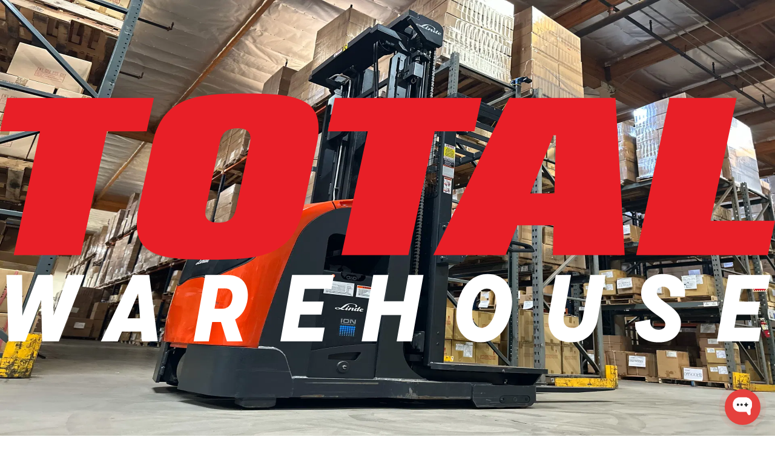

--- FILE ---
content_type: text/html; charset=utf-8
request_url: https://showroom.totalwarehouse.com/equipment/double-rider-jack/nissan/5123
body_size: 19211
content:
<!DOCTYPE html><html lang="en"><head><meta charSet="utf-8" data-next-head=""/><meta name="viewport" content="width=device-width" data-next-head=""/><link rel="preload" href="/images/TW White.svg" as="image" data-next-head=""/><link rel="canonical" href="https://showroom.totalwarehouse.com/equipment/double-rider-jack/nissan" data-next-head=""/><meta name="robots" content="index, follow" data-next-head=""/><title data-next-head="">Used 2016 Nissan RPX60B 27X96 Double Rider Jack Forklift | 2272 hrs</title><meta name="description" content="Rent / Lease a used 2016 Nissan RPX60B 27X96 forklift with Polyeurathane tires, 9.25 ft lift height and 6000lbs capacity for $179/mo or purchase one for $8,950 in Hawaii, Waipahu, ." data-next-head=""/><meta name="keywords" content="forklifts, warehouse equipment, material handling, forklift showroom, equipment sales" data-next-head=""/><meta name="author" content="Total Warehouse" data-next-head=""/><meta property="og:site_name" content="Total Warehouse" data-next-head=""/><meta property="og:title" content="Used 2016 Nissan RPX60B 27X96 Double Rider Jack Forklift | 2272 hrs" data-next-head=""/><meta property="og:description" content="Rent / Lease a used 2016 Nissan RPX60B 27X96 forklift with Polyeurathane tires, 9.25 ft lift height and 6000lbs capacity for $179/mo or purchase one for $8,950 in Hawaii, Waipahu, ." data-next-head=""/><meta property="og:email" content="CAsales@totalwarehouse.com" data-next-head=""/><meta property="og:phone_number" content="+1-833-868-2500" data-next-head=""/><meta property="og:latitude" content="undefined" data-next-head=""/><meta property="og:longitude" content="undefined" data-next-head=""/><meta property="og:street-address" content="Hawaii, Waipahu" data-next-head=""/><meta property="og:locality" content="undefined" data-next-head=""/><meta property="og:region" content="undefined" data-next-head=""/><meta property="og:postal-code" content="undefined" data-next-head=""/><meta property="og:country-name" content="USA" data-next-head=""/><meta property="og:type" content="product" data-next-head=""/><meta property="og:url" content="https://showroom.totalwarehouse.com/equipment/double-rider-jack/nissan" data-next-head=""/><meta property="og:image" content="https://bsgimagestorage.s3.us-west-2.amazonaws.com/asset_images/2W26-9323004_1514568417.jpg" data-next-head=""/><link rel="icon" href="/favicon.png" data-next-head=""/><link rel="preload" href="/_next/static/media/ce62453a442c7f35-s.p.a9507876.woff2" as="font" type="font/woff2" crossorigin="anonymous" data-next-font="size-adjust"/><link rel="preload" href="/_next/static/media/e3dc64e5202dfaef-s.p.33db0a52.woff2" as="font" type="font/woff2" crossorigin="anonymous" data-next-font="size-adjust"/><link rel="preload" href="/_next/static/media/ef1484efef1c9752-s.p.b56aead1.woff2" as="font" type="font/woff2" crossorigin="anonymous" data-next-font="size-adjust"/><link rel="preload" href="/_next/static/chunks/0b65a5d17fad0a2a.css" as="style"/><link rel="preload" href="/_next/static/chunks/b1468a6554335b42.css" as="style"/><script type="application/ld+json" data-next-head="">{"@context":"https://schema.org","@type":"Organization","name":"Total Warehouse","url":"https://showroom.totalwarehouse.com/equipment","logo":"https://showroom.totalwarehouse.com/images/TW%20White.svg","sameAs":["https://www.google.com/search?q=totalwarehouse+anaheim+google&rlz=1C1GCEU_enUS1085US1085&oq=totalwarehouse+anaheim+google&gs_lcrp=EgZjaHJvbWUyCwgAEEUYChg5GKABMgkIARAhGAoYoAEyCQgCECEYChigATIJCAMQIRgKGKAB0gEINDIzNGowajeoAgCwAgA&sourceid=chrome&ie=UTF-8#lrd=0x80dcd13e897d1ddf:0x2c6f220bd3df1bc2,1","https://www.linkedin.com/company/totalwarehouse/posts/?feedView=all"],"contactPoint":{"@type":"ContactPoint","telephone":"+1-833-868-2500","contactType":"Customer Service","areaServed":"US","availableLanguage":["English","Spanish"]}}</script><script type="application/ld+json" data-next-head="">{"@context":"https://schema.org","@type":"WebSite","url":"https://showroom.totalwarehouse.com/","potentialAction":{"@type":"SearchAction","target":"https://showroom.totalwarehouse.com/equipment?q={search_term_string}","query-input":"required name=search_term_string"}}</script><script type="application/ld+json" data-next-head="">{"@context":"https://schema.org/","@type":"Product","name":"2016 Used NISSAN RPX60B 27X96","category":"Double Rider Jack","productID":5123,"image":["https://bsgimagestorage.s3.us-west-2.amazonaws.com/asset_images/2W26-9323004_1514568417.jpg","https://bsgimagestorage.s3.us-west-2.amazonaws.com/asset_images/2W26-9323004_1514568421.jpg","https://bsgimagestorage.s3.us-west-2.amazonaws.com/asset_images/2W26-9323004_1543871013.jpg","https://bsgimagestorage.s3.us-west-2.amazonaws.com/asset_images/2W26-9323004_1543871015.jpg"],"description":"Explore 2016 NISSAN RPX60B 27X96. Serial: 2W26-9323004. Capacity: 6000 lbs. Lift Height: 9.25 in. Hours: 2272. Price: $8,950","sku":"2W26-9323004","mpn":"2W26-9323004","brand":{"@type":"Brand","name":"NISSAN"},"offers":{"@type":"Offer","url":"https://showroom.totalwarehouse.com/equipment/double-rider-jack/nissan","priceCurrency":"USD","price":8950,"availability":"https://schema.org/InStock","itemCondition":"https://schema.org/UsedCondition","eligibleRegion":[{"@type":"Country","name":"US"},{"@type":"AdministrativeArea","name":"California"},{"@type":"AdministrativeArea","name":"Nevada"},{"@type":"AdministrativeArea","name":"Arizona"},{"@type":"AdministrativeArea","name":"Utah"},{"@type":"AdministrativeArea","name":"Hawaii"}],"availableAtOrFrom":[{"@type":"Place","name":"Total Warehouse – Anaheim","address":{"@type":"PostalAddress","streetAddress":"2895 E Miraloma Ave","addressLocality":"Anaheim","addressRegion":"CA","postalCode":"92806","addressCountry":"US"},"geo":{"@type":"GeoCoordinates","latitude":33.856194328769746,"longitude":-117.86883440138156},"telephone":"+1-714-332-3082","url":"https://showroom.totalwarehouse.com/used-forklifts/anaheim"},{"@type":"Place","name":"Total Warehouse – Las Vegas","address":{"@type":"PostalAddress","streetAddress":"1033 E Maricopa Fwy","addressLocality":"Las Vegas","addressRegion":"NV","postalCode":"85034","addressCountry":"US"},"geo":{"@type":"GeoCoordinates","latitude":36.077860174839294,"longitude":-115.10773238225558},"telephone":"+1-702-941-7160","url":"https://showroom.totalwarehouse.com/used-forklifts/las-vegas"},{"@type":"Place","name":"Total Warehouse – Phoenix","address":{"@type":"PostalAddress","streetAddress":"1033 E Maricopa Fwy","addressLocality":"Phoenix","addressRegion":"AZ","postalCode":"85034","addressCountry":"US"},"geo":{"@type":"GeoCoordinates","latitude":33.427938969624066,"longitude":-112.0590579531439},"telephone":"+1-480-582-4922","url":"https://showroom.totalwarehouse.com/used-forklifts/phoenix"},{"@type":"Place","name":"Total Warehouse – Salt Lake City","address":{"@type":"PostalAddress","streetAddress":"1920 N 2200 W Unit 3-4","addressLocality":"Salt Lake City","addressRegion":"UT","postalCode":"84116","addressCountry":"US"},"geo":{"@type":"GeoCoordinates","latitude":40.80966885359022,"longitude":-111.95359847528391},"telephone":"+1-385-644-3727","url":"https://showroom.totalwarehouse.com/used-forklifts/salt-lake-city"},{"@type":"Place","name":"Total Warehouse – Honolulu","address":{"@type":"PostalAddress","streetAddress":"94-155 Leo'ole Street #308","addressLocality":"Waipahu","addressRegion":"HI","postalCode":"96797","addressCountry":"US"},"geo":{"@type":"GeoCoordinates","latitude":21.37622632578671,"longitude":-158.02194240775938},"telephone":"+1-808-459-537","url":"https://showroom.totalwarehouse.com/used-forklifts/waipahu"},{"@type":"Place","name":"Total Warehouse – Bakersfield","address":{"@type":"PostalAddress","streetAddress":"9801 White Ln","addressLocality":"Bakersfield","addressRegion":"CA","postalCode":"93311","addressCountry":"US"},"geo":{"@type":"GeoCoordinates","latitude":35.32445942512807,"longitude":-119.11179820249362},"telephone":"+1-833-868-2500","url":"https://showroom.totalwarehouse.com/used-forklifts/bakersfield"},{"@type":"Place","name":"Total Warehouse – San Diego","address":{"@type":"PostalAddress","streetAddress":"501 West Broadway suite 800","addressLocality":"San Diego","addressRegion":"CA","postalCode":"92101","addressCountry":"US"},"geo":{"@type":"GeoCoordinates","latitude":21.37622632578671,"longitude":-158.02194240775938},"telephone":"+1-833-868-2500","url":"https://showroom.totalwarehouse.com/used-forklifts/san-diego"}]},"additionalProperty":[{"@type":"PropertyValue","name":"Mast Type","value":"Single"},{"@type":"PropertyValue","name":"Fork Size","value":"27x96 in"},{"@type":"PropertyValue","name":"Hour Meter Reading","value":"2272"}]}</script><script type="application/ld+json" data-next-head="">{"@context":"https://schema.org","@type":"BreadcrumbList","itemListElement":[{"@type":"ListItem","position":1,"name":"Home","item":"https://showroom.totalwarehouse.com/"},{"@type":"ListItem","position":2,"name":"Double Rider Jack","item":"https://showroom.totalwarehouse.com/double-rider-jack"},{"@type":"ListItem","position":3,"name":"NISSAN","item":"https://showroom.totalwarehouse.com/double-rider-jack/NISSAN"},{"@type":"ListItem","position":4,"name":"RPX60B 27X96"}]}</script><link rel="preload" as="image" imageSrcSet="/_next/image?url=https%3A%2F%2Fbsgimagestorage.s3.us-west-2.amazonaws.com%2Fasset_images%2F2W26-9323004_1514568417.jpg&amp;w=32&amp;q=75 32w, /_next/image?url=https%3A%2F%2Fbsgimagestorage.s3.us-west-2.amazonaws.com%2Fasset_images%2F2W26-9323004_1514568417.jpg&amp;w=48&amp;q=75 48w, /_next/image?url=https%3A%2F%2Fbsgimagestorage.s3.us-west-2.amazonaws.com%2Fasset_images%2F2W26-9323004_1514568417.jpg&amp;w=64&amp;q=75 64w, /_next/image?url=https%3A%2F%2Fbsgimagestorage.s3.us-west-2.amazonaws.com%2Fasset_images%2F2W26-9323004_1514568417.jpg&amp;w=96&amp;q=75 96w, /_next/image?url=https%3A%2F%2Fbsgimagestorage.s3.us-west-2.amazonaws.com%2Fasset_images%2F2W26-9323004_1514568417.jpg&amp;w=128&amp;q=75 128w, /_next/image?url=https%3A%2F%2Fbsgimagestorage.s3.us-west-2.amazonaws.com%2Fasset_images%2F2W26-9323004_1514568417.jpg&amp;w=256&amp;q=75 256w, /_next/image?url=https%3A%2F%2Fbsgimagestorage.s3.us-west-2.amazonaws.com%2Fasset_images%2F2W26-9323004_1514568417.jpg&amp;w=384&amp;q=75 384w, /_next/image?url=https%3A%2F%2Fbsgimagestorage.s3.us-west-2.amazonaws.com%2Fasset_images%2F2W26-9323004_1514568417.jpg&amp;w=640&amp;q=75 640w, /_next/image?url=https%3A%2F%2Fbsgimagestorage.s3.us-west-2.amazonaws.com%2Fasset_images%2F2W26-9323004_1514568417.jpg&amp;w=750&amp;q=75 750w, /_next/image?url=https%3A%2F%2Fbsgimagestorage.s3.us-west-2.amazonaws.com%2Fasset_images%2F2W26-9323004_1514568417.jpg&amp;w=828&amp;q=75 828w, /_next/image?url=https%3A%2F%2Fbsgimagestorage.s3.us-west-2.amazonaws.com%2Fasset_images%2F2W26-9323004_1514568417.jpg&amp;w=1080&amp;q=75 1080w, /_next/image?url=https%3A%2F%2Fbsgimagestorage.s3.us-west-2.amazonaws.com%2Fasset_images%2F2W26-9323004_1514568417.jpg&amp;w=1200&amp;q=75 1200w, /_next/image?url=https%3A%2F%2Fbsgimagestorage.s3.us-west-2.amazonaws.com%2Fasset_images%2F2W26-9323004_1514568417.jpg&amp;w=1920&amp;q=75 1920w, /_next/image?url=https%3A%2F%2Fbsgimagestorage.s3.us-west-2.amazonaws.com%2Fasset_images%2F2W26-9323004_1514568417.jpg&amp;w=2048&amp;q=75 2048w, /_next/image?url=https%3A%2F%2Fbsgimagestorage.s3.us-west-2.amazonaws.com%2Fasset_images%2F2W26-9323004_1514568417.jpg&amp;w=3840&amp;q=75 3840w" imageSizes="(max-width: 768px) 500px, (max-width: 1024px) 430px, 630px" data-next-head=""/><link rel="stylesheet" href="/_next/static/chunks/0b65a5d17fad0a2a.css" data-n-g=""/><link rel="stylesheet" href="/_next/static/chunks/b1468a6554335b42.css" data-n-g=""/><noscript data-n-css=""></noscript><script src="/_next/static/chunks/e4995babdbfd4c75.js" defer=""></script><script src="/_next/static/chunks/2ed353967652e956.js" defer=""></script><script src="/_next/static/chunks/063e23269b9e5008.js" defer=""></script><script src="/_next/static/chunks/4d2ba662e2a9aeb4.js" defer=""></script><script src="/_next/static/chunks/c53d14aa10ee49d7.js" defer=""></script><script src="/_next/static/chunks/2ab9c161a7e96c79.js" defer=""></script><script src="/_next/static/chunks/turbopack-ebecaddf706ebd16.js" defer=""></script><script src="/_next/static/chunks/9b1fea58cffeef60.js" defer=""></script><script src="/_next/static/chunks/c5d43ed5eb4c42c6.js" defer=""></script><script src="/_next/static/chunks/bbeb501a1bd8ea8e.js" defer=""></script><script src="/_next/static/chunks/e99777465b099706.js" defer=""></script><script src="/_next/static/chunks/5dc1fe311aaae103.js" defer=""></script><script src="/_next/static/chunks/e7896e921e8356a0.js" defer=""></script><script src="/_next/static/chunks/dddb131ec157e4a7.js" defer=""></script><script src="/_next/static/chunks/turbopack-730b5802181d705e.js" defer=""></script><script src="/_next/static/9vXrIxgqdVFqbVlzX3mqA/_ssgManifest.js" defer=""></script><script src="/_next/static/9vXrIxgqdVFqbVlzX3mqA/_buildManifest.js" defer=""></script></head><body class="antialiased"><link rel="preload" as="image" href="/images/TW White.svg"/><link rel="preload" as="image" imageSrcSet="/_next/image?url=https%3A%2F%2Fbsgimagestorage.s3.us-west-2.amazonaws.com%2Fasset_images%2F2W26-9323004_1514568417.jpg&amp;w=32&amp;q=75 32w, /_next/image?url=https%3A%2F%2Fbsgimagestorage.s3.us-west-2.amazonaws.com%2Fasset_images%2F2W26-9323004_1514568417.jpg&amp;w=48&amp;q=75 48w, /_next/image?url=https%3A%2F%2Fbsgimagestorage.s3.us-west-2.amazonaws.com%2Fasset_images%2F2W26-9323004_1514568417.jpg&amp;w=64&amp;q=75 64w, /_next/image?url=https%3A%2F%2Fbsgimagestorage.s3.us-west-2.amazonaws.com%2Fasset_images%2F2W26-9323004_1514568417.jpg&amp;w=96&amp;q=75 96w, /_next/image?url=https%3A%2F%2Fbsgimagestorage.s3.us-west-2.amazonaws.com%2Fasset_images%2F2W26-9323004_1514568417.jpg&amp;w=128&amp;q=75 128w, /_next/image?url=https%3A%2F%2Fbsgimagestorage.s3.us-west-2.amazonaws.com%2Fasset_images%2F2W26-9323004_1514568417.jpg&amp;w=256&amp;q=75 256w, /_next/image?url=https%3A%2F%2Fbsgimagestorage.s3.us-west-2.amazonaws.com%2Fasset_images%2F2W26-9323004_1514568417.jpg&amp;w=384&amp;q=75 384w, /_next/image?url=https%3A%2F%2Fbsgimagestorage.s3.us-west-2.amazonaws.com%2Fasset_images%2F2W26-9323004_1514568417.jpg&amp;w=640&amp;q=75 640w, /_next/image?url=https%3A%2F%2Fbsgimagestorage.s3.us-west-2.amazonaws.com%2Fasset_images%2F2W26-9323004_1514568417.jpg&amp;w=750&amp;q=75 750w, /_next/image?url=https%3A%2F%2Fbsgimagestorage.s3.us-west-2.amazonaws.com%2Fasset_images%2F2W26-9323004_1514568417.jpg&amp;w=828&amp;q=75 828w, /_next/image?url=https%3A%2F%2Fbsgimagestorage.s3.us-west-2.amazonaws.com%2Fasset_images%2F2W26-9323004_1514568417.jpg&amp;w=1080&amp;q=75 1080w, /_next/image?url=https%3A%2F%2Fbsgimagestorage.s3.us-west-2.amazonaws.com%2Fasset_images%2F2W26-9323004_1514568417.jpg&amp;w=1200&amp;q=75 1200w, /_next/image?url=https%3A%2F%2Fbsgimagestorage.s3.us-west-2.amazonaws.com%2Fasset_images%2F2W26-9323004_1514568417.jpg&amp;w=1920&amp;q=75 1920w, /_next/image?url=https%3A%2F%2Fbsgimagestorage.s3.us-west-2.amazonaws.com%2Fasset_images%2F2W26-9323004_1514568417.jpg&amp;w=2048&amp;q=75 2048w, /_next/image?url=https%3A%2F%2Fbsgimagestorage.s3.us-west-2.amazonaws.com%2Fasset_images%2F2W26-9323004_1514568417.jpg&amp;w=3840&amp;q=75 3840w" imageSizes="(max-width: 768px) 500px, (max-width: 1024px) 430px, 630px"/><div id="__next"><div class="roboto_condensed_59569a0f-module__4QZYAa__variable roboto_d8466f27-module__f0HNBG__variable antialiased"><header class="fixed z-50 w-full"><nav class="navbar navbar-expand-md flex items-center bg-[#4a4b4c]"><div class="mx-auto flex w-full"><div class="relative group flex items-center mx-2 py-2 lg:mx-4 max-w-[90px] md:max-w-[100px] xl:max-w-[150px] w-full"><a class="relative w-full h-12 md:h-16 block" aria-label="Navigate to the homepage" href="/"><img alt="Total Warehouse logo" title="Total Warehouse Showroom" decoding="async" data-nimg="fill" class="transition-all delay-700 drop-shadow-logo object-contain" style="position:absolute;height:100%;width:100%;left:0;top:0;right:0;bottom:0;color:transparent" src="/images/TW White.svg"/><span class="sr-only">Total Warehouse</span></a><div class="absolute top-full -left-2 lg:-left-4 hidden group-hover:block pt-0 w-56 z-50"><div class="bg-slate-800 text-gray-900 rounded-br-md overflow-hidden text-sm font-medium flex flex-col"><a href="https://totalwarehouse.com" target="_blank" rel="noopener noreferrer" class="px-4 py-2 hover:bg-red-50 hover:text-slate-800 text-gray-100 transition-colors border-b border-gray-600">Total Warehouse</a><a class="px-4 py-2 hover:bg-gray-50 hover:text-slate-800 text-gray-100 transition-colors" href="/">Showroom Equipment</a></div></div></div><div class="holder-navbar position-relative flex w-full items-center bg-[url(&#x27;/images/Navstripe.svg&#x27;)] bg-[length:41rem_auto] lg:bg-[length:51rem_auto] bg-no-repeat bg-left xl:pl-5"><div class="mr-auto flex lg:w-full" id="menu"><a class="nav-link m-0 flex px-1.5 py-1 text-center text-xl uppercase z-20 relative" href="tel:833-868-2500"><span class="m-0 flex items-center gap-2 font-semibold text-white hover:underline font-roboto drop-shadow-phone"><svg xmlns="http://www.w3.org/2000/svg" viewBox="0 0 24 24" fill="currentColor" aria-hidden="true" data-slot="icon" class="size-4 hidden md:inline"><path fill-rule="evenodd" d="M1.5 4.5a3 3 0 0 1 3-3h1.372c.86 0 1.61.586 1.819 1.42l1.105 4.423a1.875 1.875 0 0 1-.694 1.955l-1.293.97c-.135.101-.164.249-.126.352a11.285 11.285 0 0 0 6.697 6.697c.103.038.25.009.352-.126l.97-1.293a1.875 1.875 0 0 1 1.955-.694l4.423 1.105c.834.209 1.42.959 1.42 1.82V19.5a3 3 0 0 1-3 3h-2.25C8.552 22.5 1.5 15.448 1.5 6.75V4.5Z" clip-rule="evenodd"></path></svg><span class="text-base  md:text-base xl:text-lg">833-868-2500</span></span></a><ul class="hidden lg:flex lg:items-center lg:ml-auto lg:top-0 lg:w-auto lg:bg-transparent lg:mr-4 z-50"><li class="group w-full lg:w-auto hover:bg-twred hover:text-white text-white flex "><a class="relative py-4 lg:py-8 w-full whitespace-nowrap px-8 lg:px-3 text-left text-lg lg:text-xs font-semibold uppercase text-twgray lg:text-center transition-all duration-200 group-hover:text-twgray after:content-[&#x27;&#x27;] after:absolute after:bottom-2 after:left-1/2 after:-translate-x-1/2 after:w-0 after:h-0.5 after:bg-white after:transition-all group-hover:after:w-4 flex items-center justify-center gap-1" href="/equipment">Equipment</a></li><li class="group w-full lg:w-auto hover:bg-twred hover:text-white text-white flex "><a class="relative py-4 lg:py-8 w-full whitespace-nowrap px-8 lg:px-3 text-left text-lg lg:text-xs font-semibold uppercase text-twgray lg:text-center transition-all duration-200 group-hover:text-twgray after:content-[&#x27;&#x27;] after:absolute after:bottom-2 after:left-1/2 after:-translate-x-1/2 after:w-0 after:h-0.5 after:bg-white after:transition-all group-hover:after:w-4 flex items-center justify-center gap-1" href="/used-forklifts">Used Equipment</a></li><li class="group w-full lg:w-auto hover:bg-twred hover:text-white text-white flex "><a class="relative py-4 lg:py-8 w-full whitespace-nowrap px-8 lg:px-3 text-left text-lg lg:text-xs font-semibold uppercase text-twgray lg:text-center transition-all duration-200 group-hover:text-twgray after:content-[&#x27;&#x27;] after:absolute after:bottom-2 after:left-1/2 after:-translate-x-1/2 after:w-0 after:h-0.5 after:bg-white after:transition-all group-hover:after:w-4 flex items-center justify-center gap-1" href="/storage">Storage</a></li><li class="group w-full lg:w-auto hover:bg-twred hover:text-white text-white flex "><a target="_blank" class="relative py-4 lg:py-8 w-full whitespace-nowrap px-8 lg:px-3 text-left text-lg lg:text-xs font-semibold uppercase text-twgray lg:text-center transition-all duration-200 group-hover:text-twgray after:content-[&#x27;&#x27;] after:absolute after:bottom-2 after:left-1/2 after:-translate-x-1/2 after:w-0 after:h-0.5 after:bg-white after:transition-all group-hover:after:w-4 flex items-center justify-center gap-1" href="https://www.totalwarehouse.com/rentals/">Rentals</a></li><li class="group w-full lg:w-auto hover:bg-twred hover:text-white text-white flex "><a target="_blank" class="relative py-4 lg:py-8 w-full whitespace-nowrap px-8 lg:px-3 text-left text-lg lg:text-xs font-semibold uppercase text-twgray lg:text-center transition-all duration-200 group-hover:text-twgray after:content-[&#x27;&#x27;] after:absolute after:bottom-2 after:left-1/2 after:-translate-x-1/2 after:w-0 after:h-0.5 after:bg-white after:transition-all group-hover:after:w-4 flex items-center justify-center gap-1" href="https://www.totalwarehouse.com/service/">Solutions</a></li><li class="group w-full lg:w-auto hover:bg-twred hover:text-white text-white flex "><a target="_blank" class="relative py-4 lg:py-8 w-full whitespace-nowrap px-8 lg:px-3 text-left text-lg lg:text-xs font-semibold uppercase text-twgray lg:text-center transition-all duration-200 group-hover:text-twgray after:content-[&#x27;&#x27;] after:absolute after:bottom-2 after:left-1/2 after:-translate-x-1/2 after:w-0 after:h-0.5 after:bg-white after:transition-all group-hover:after:w-4 flex items-center justify-center gap-1" href="https://www.totalwarehouse.com/contact/?url=https://showroom.totalwarehouse.com/#contact-us">Contact Us</a></li></ul><div class="flex items-center mr-4"><a target="_blank" class="whitespace-nowrap inline-flex items-center justify-center px-3 text-center py-2 leading-3 rounded-full text-xs uppercase font-bold border border-white hover:bg-twred hover:border-twred text-white hover:shadow-md transition-all ease-in-out" href="https://www.totalwarehouse.com/contact/?url=https://showroom.totalwarehouse.com/#request-quote">Request Quote</a></div></div><a class="relative lg:hidden p-2 mr-2 text-left text-lg lg:text-xs font-semibold uppercase text-white lg:text-center" href="/"><svg xmlns="http://www.w3.org/2000/svg" width="24" height="24" viewBox="0 0 24 24" fill="none" stroke="currentColor" stroke-width="2" stroke-linecap="round" stroke-linejoin="round" class="lucide lucide-house !w-5 !h-5" aria-hidden="true"><path d="M15 21v-8a1 1 0 0 0-1-1h-4a1 1 0 0 0-1 1v8"></path><path d="M3 10a2 2 0 0 1 .709-1.528l7-5.999a2 2 0 0 1 2.582 0l7 5.999A2 2 0 0 1 21 10v9a2 2 0 0 1-2 2H5a2 2 0 0 1-2-2z"></path></svg></a><button class="group inline-flex items-center justify-center py-5 md:py-7 px-2 lg:mr-0 shadow-sm transition-all
                  bg-twred hover:bg-black/40
                " aria-label="Toggle Search"><svg xmlns="http://www.w3.org/2000/svg" width="24" height="24" viewBox="0 0 24 24" fill="none" stroke="currentColor" stroke-width="2" stroke-linecap="round" stroke-linejoin="round" class="lucide lucide-search h-6 w-6 transition-colors text-white group-hover:text-white" aria-hidden="true"><path d="m21 21-4.34-4.34"></path><circle cx="11" cy="11" r="8"></circle></svg></button><button type="button" id="menu-button" aria-haspopup="true" class="vidden relative h-8 w-14 focus:outline-none lg:hidden" aria-expanded="false"><div class="absolute left-1/2 top-1/2 block w-7 -translate-x-1/2 -translate-y-1/2 transform"><span class="absolute block h-0.5 w-7 transform bg-current text-white transition duration-500 ease-in-out -translate-y-2"></span><span class="absolute block h-0.5 w-7 transform bg-current text-white transition duration-500 ease-in-out opacity-100"></span><span class="absolute block h-0.5 w-7 transform bg-current text-white transition duration-500 ease-in-out translate-y-2"></span></div></button></div></div></nav></header><main><div class="mx-auto grid gap-4 pt-20 md:pt-28 pb-4 lg:grid-cols-2 max-w-6xl items-start px-2"><svg class="absolute w-0 h-0" aria-hidden="true"><defs><clipPath id="convex-header-subtle" clipPathUnits="objectBoundingBox"><path d="M0,0 H1 V0.88 S0.69,0.94 0.49,0.94 S0,0.88 0,0.88 V0 Z"></path></clipPath></defs></svg><div class="absolute top-0 left-0 w-full h-96 bg-gradient-to-t from-gray-900 to-twblack -z-10" style="clip-path:url(#convex-header-subtle)"></div><div class="relative z-20 col-span-2"><div class="bg-white/10 border border-gray-600 backdrop-blur-sm rounded-lg shadow-sm p-2 justify-center items-center inline-flex flex-col w-full"><div class="w-full mx-auto relative z-30"><form class="flex rounded-md overflow-hidden relative "><svg xmlns="http://www.w3.org/2000/svg" width="24" height="24" viewBox="0 0 24 24" fill="none" stroke="currentColor" stroke-width="2" stroke-linecap="round" stroke-linejoin="round" class="lucide lucide-search absolute left-3 top-1/2 -translate-y-1/2 text-muted-foreground h-5 w-5 text-twblack" aria-hidden="true"><path d="m21 21-4.34-4.34"></path><circle cx="11" cy="11" r="8"></circle></svg><input type="search" class="flex h-9 border border-input shadow-sm transition-colors file:border-0 file:bg-transparent file:text-sm file:font-medium file:text-foreground placeholder:text-muted-foreground focus-visible:outline-none focus-visible:ring-1 focus-visible:ring-ring disabled:cursor-not-allowed disabled:opacity-50 md:text-sm w-full p-2 border-none px-4 py-6 rounded-none text-twblack pl-10 text-base placeholder:text-base font-roboto bg-gray-100" placeholder="What are you looking for?" value=""/><button class="inline-flex items-center rounded-none bg-yellow-300 text-center p-2 px-4 text-xs font-bold uppercase text-black hover:bg-slate-900 hover:text-white">Go</button></form></div></div></div><div class="flex flex-col items-start max-w-full col-span-2 lg:col-span-1 bg-white rounded-md relative"><div class="y-2 w-full"><div class="mx-auto max-w-full w-full"><div class="overflow-hidden border border-gray-300 rounded-md"><div class="flex -ml-4 [touch-action:pan-y_pinch-zoom]"><div class="flex-[0_0_100%] min-w-0 pl-4 relative"><div class="z-10 flex items-center justify-center w-full max-w-full select-none rounded-sm  overflow-hidden relative"><img alt="background" aria-hidden="true" loading="lazy" decoding="async" data-nimg="fill" class="absolute inset-0 object-cover blur-2xl scale-110 opacity-80 z-0 aspect-[4/3]" style="position:absolute;height:100%;width:100%;left:0;top:0;right:0;bottom:0;color:transparent" sizes="100vw" srcSet="/_next/image?url=https%3A%2F%2F4524300.app.netsuite.com%2Fcore%2Fmedia%2Fmedia.nl%3Fid%3D6023399%26c%3D4524300%26h%3De4s9j_H9CCqPuA6CgMaFKaC8Zyq6_4jpAdinXhdaZ97WW403%26fcts%3D20240223093757%26whence%3D%26w%3D640%26q%3D75&amp;w=640&amp;q=75 640w, /_next/image?url=https%3A%2F%2F4524300.app.netsuite.com%2Fcore%2Fmedia%2Fmedia.nl%3Fid%3D6023399%26c%3D4524300%26h%3De4s9j_H9CCqPuA6CgMaFKaC8Zyq6_4jpAdinXhdaZ97WW403%26fcts%3D20240223093757%26whence%3D%26w%3D640%26q%3D75&amp;w=750&amp;q=75 750w, /_next/image?url=https%3A%2F%2F4524300.app.netsuite.com%2Fcore%2Fmedia%2Fmedia.nl%3Fid%3D6023399%26c%3D4524300%26h%3De4s9j_H9CCqPuA6CgMaFKaC8Zyq6_4jpAdinXhdaZ97WW403%26fcts%3D20240223093757%26whence%3D%26w%3D640%26q%3D75&amp;w=828&amp;q=75 828w, /_next/image?url=https%3A%2F%2F4524300.app.netsuite.com%2Fcore%2Fmedia%2Fmedia.nl%3Fid%3D6023399%26c%3D4524300%26h%3De4s9j_H9CCqPuA6CgMaFKaC8Zyq6_4jpAdinXhdaZ97WW403%26fcts%3D20240223093757%26whence%3D%26w%3D640%26q%3D75&amp;w=1080&amp;q=75 1080w, /_next/image?url=https%3A%2F%2F4524300.app.netsuite.com%2Fcore%2Fmedia%2Fmedia.nl%3Fid%3D6023399%26c%3D4524300%26h%3De4s9j_H9CCqPuA6CgMaFKaC8Zyq6_4jpAdinXhdaZ97WW403%26fcts%3D20240223093757%26whence%3D%26w%3D640%26q%3D75&amp;w=1200&amp;q=75 1200w, /_next/image?url=https%3A%2F%2F4524300.app.netsuite.com%2Fcore%2Fmedia%2Fmedia.nl%3Fid%3D6023399%26c%3D4524300%26h%3De4s9j_H9CCqPuA6CgMaFKaC8Zyq6_4jpAdinXhdaZ97WW403%26fcts%3D20240223093757%26whence%3D%26w%3D640%26q%3D75&amp;w=1920&amp;q=75 1920w, /_next/image?url=https%3A%2F%2F4524300.app.netsuite.com%2Fcore%2Fmedia%2Fmedia.nl%3Fid%3D6023399%26c%3D4524300%26h%3De4s9j_H9CCqPuA6CgMaFKaC8Zyq6_4jpAdinXhdaZ97WW403%26fcts%3D20240223093757%26whence%3D%26w%3D640%26q%3D75&amp;w=2048&amp;q=75 2048w, /_next/image?url=https%3A%2F%2F4524300.app.netsuite.com%2Fcore%2Fmedia%2Fmedia.nl%3Fid%3D6023399%26c%3D4524300%26h%3De4s9j_H9CCqPuA6CgMaFKaC8Zyq6_4jpAdinXhdaZ97WW403%26fcts%3D20240223093757%26whence%3D%26w%3D640%26q%3D75&amp;w=3840&amp;q=75 3840w" src="/_next/image?url=https%3A%2F%2F4524300.app.netsuite.com%2Fcore%2Fmedia%2Fmedia.nl%3Fid%3D6023399%26c%3D4524300%26h%3De4s9j_H9CCqPuA6CgMaFKaC8Zyq6_4jpAdinXhdaZ97WW403%26fcts%3D20240223093757%26whence%3D%26w%3D640%26q%3D75&amp;w=3840&amp;q=75"/><img alt="Used 2016 NISSAN RPX60B 27X96 Forklift – Double Rider Jack, 6000 lb Capacity, 3.25” Mast, 2272 Hours – $8950.00 – Hawaii, Waipahu  – View 1" title="Main Image" loading="eager" width="500" height="500" decoding="async" data-nimg="1" class="z-20 w-full object-contain transition-all duration-300 max-h-[50vh] h-80 md:h-auto lg:h-96 cursor-pointer hover:scale-105 filter brightness-[1.07] contrast-[1.15] saturate-[1.12] rounded-md " style="color:transparent" sizes="(max-width: 768px) 500px, (max-width: 1024px) 430px, 630px" srcSet="/_next/image?url=https%3A%2F%2Fbsgimagestorage.s3.us-west-2.amazonaws.com%2Fasset_images%2F2W26-9323004_1514568417.jpg&amp;w=32&amp;q=75 32w, /_next/image?url=https%3A%2F%2Fbsgimagestorage.s3.us-west-2.amazonaws.com%2Fasset_images%2F2W26-9323004_1514568417.jpg&amp;w=48&amp;q=75 48w, /_next/image?url=https%3A%2F%2Fbsgimagestorage.s3.us-west-2.amazonaws.com%2Fasset_images%2F2W26-9323004_1514568417.jpg&amp;w=64&amp;q=75 64w, /_next/image?url=https%3A%2F%2Fbsgimagestorage.s3.us-west-2.amazonaws.com%2Fasset_images%2F2W26-9323004_1514568417.jpg&amp;w=96&amp;q=75 96w, /_next/image?url=https%3A%2F%2Fbsgimagestorage.s3.us-west-2.amazonaws.com%2Fasset_images%2F2W26-9323004_1514568417.jpg&amp;w=128&amp;q=75 128w, /_next/image?url=https%3A%2F%2Fbsgimagestorage.s3.us-west-2.amazonaws.com%2Fasset_images%2F2W26-9323004_1514568417.jpg&amp;w=256&amp;q=75 256w, /_next/image?url=https%3A%2F%2Fbsgimagestorage.s3.us-west-2.amazonaws.com%2Fasset_images%2F2W26-9323004_1514568417.jpg&amp;w=384&amp;q=75 384w, /_next/image?url=https%3A%2F%2Fbsgimagestorage.s3.us-west-2.amazonaws.com%2Fasset_images%2F2W26-9323004_1514568417.jpg&amp;w=640&amp;q=75 640w, /_next/image?url=https%3A%2F%2Fbsgimagestorage.s3.us-west-2.amazonaws.com%2Fasset_images%2F2W26-9323004_1514568417.jpg&amp;w=750&amp;q=75 750w, /_next/image?url=https%3A%2F%2Fbsgimagestorage.s3.us-west-2.amazonaws.com%2Fasset_images%2F2W26-9323004_1514568417.jpg&amp;w=828&amp;q=75 828w, /_next/image?url=https%3A%2F%2Fbsgimagestorage.s3.us-west-2.amazonaws.com%2Fasset_images%2F2W26-9323004_1514568417.jpg&amp;w=1080&amp;q=75 1080w, /_next/image?url=https%3A%2F%2Fbsgimagestorage.s3.us-west-2.amazonaws.com%2Fasset_images%2F2W26-9323004_1514568417.jpg&amp;w=1200&amp;q=75 1200w, /_next/image?url=https%3A%2F%2Fbsgimagestorage.s3.us-west-2.amazonaws.com%2Fasset_images%2F2W26-9323004_1514568417.jpg&amp;w=1920&amp;q=75 1920w, /_next/image?url=https%3A%2F%2Fbsgimagestorage.s3.us-west-2.amazonaws.com%2Fasset_images%2F2W26-9323004_1514568417.jpg&amp;w=2048&amp;q=75 2048w, /_next/image?url=https%3A%2F%2Fbsgimagestorage.s3.us-west-2.amazonaws.com%2Fasset_images%2F2W26-9323004_1514568417.jpg&amp;w=3840&amp;q=75 3840w" src="/_next/image?url=https%3A%2F%2Fbsgimagestorage.s3.us-west-2.amazonaws.com%2Fasset_images%2F2W26-9323004_1514568417.jpg&amp;w=3840&amp;q=75"/><div class="absolute bottom-1 right-1 z-30 bg-slate-600/80 hover:bg-black rounded-md p-1"><svg xmlns="http://www.w3.org/2000/svg" width="24" height="24" viewBox="0 0 24 24" fill="none" stroke="currentColor" stroke-width="2" stroke-linecap="round" stroke-linejoin="round" class="lucide lucide-zoom-in size-7 cursor-pointer text-white" aria-hidden="true"><circle cx="11" cy="11" r="8"></circle><line x1="21" x2="16.65" y1="21" y2="16.65"></line><line x1="11" x2="11" y1="8" y2="14"></line><line x1="8" x2="14" y1="11" y2="11"></line></svg></div></div></div><div class="flex-[0_0_100%] min-w-0 pl-4 relative"><div class="z-10 flex items-center justify-center w-full max-w-full select-none rounded-sm  overflow-hidden relative"><img alt="background" aria-hidden="true" loading="lazy" decoding="async" data-nimg="fill" class="absolute inset-0 object-cover blur-2xl scale-110 opacity-80 z-0 aspect-[4/3]" style="position:absolute;height:100%;width:100%;left:0;top:0;right:0;bottom:0;color:transparent" sizes="100vw" srcSet="/_next/image?url=https%3A%2F%2F4524300.app.netsuite.com%2Fcore%2Fmedia%2Fmedia.nl%3Fid%3D6023399%26c%3D4524300%26h%3De4s9j_H9CCqPuA6CgMaFKaC8Zyq6_4jpAdinXhdaZ97WW403%26fcts%3D20240223093757%26whence%3D%26w%3D640%26q%3D75&amp;w=640&amp;q=75 640w, /_next/image?url=https%3A%2F%2F4524300.app.netsuite.com%2Fcore%2Fmedia%2Fmedia.nl%3Fid%3D6023399%26c%3D4524300%26h%3De4s9j_H9CCqPuA6CgMaFKaC8Zyq6_4jpAdinXhdaZ97WW403%26fcts%3D20240223093757%26whence%3D%26w%3D640%26q%3D75&amp;w=750&amp;q=75 750w, /_next/image?url=https%3A%2F%2F4524300.app.netsuite.com%2Fcore%2Fmedia%2Fmedia.nl%3Fid%3D6023399%26c%3D4524300%26h%3De4s9j_H9CCqPuA6CgMaFKaC8Zyq6_4jpAdinXhdaZ97WW403%26fcts%3D20240223093757%26whence%3D%26w%3D640%26q%3D75&amp;w=828&amp;q=75 828w, /_next/image?url=https%3A%2F%2F4524300.app.netsuite.com%2Fcore%2Fmedia%2Fmedia.nl%3Fid%3D6023399%26c%3D4524300%26h%3De4s9j_H9CCqPuA6CgMaFKaC8Zyq6_4jpAdinXhdaZ97WW403%26fcts%3D20240223093757%26whence%3D%26w%3D640%26q%3D75&amp;w=1080&amp;q=75 1080w, /_next/image?url=https%3A%2F%2F4524300.app.netsuite.com%2Fcore%2Fmedia%2Fmedia.nl%3Fid%3D6023399%26c%3D4524300%26h%3De4s9j_H9CCqPuA6CgMaFKaC8Zyq6_4jpAdinXhdaZ97WW403%26fcts%3D20240223093757%26whence%3D%26w%3D640%26q%3D75&amp;w=1200&amp;q=75 1200w, /_next/image?url=https%3A%2F%2F4524300.app.netsuite.com%2Fcore%2Fmedia%2Fmedia.nl%3Fid%3D6023399%26c%3D4524300%26h%3De4s9j_H9CCqPuA6CgMaFKaC8Zyq6_4jpAdinXhdaZ97WW403%26fcts%3D20240223093757%26whence%3D%26w%3D640%26q%3D75&amp;w=1920&amp;q=75 1920w, /_next/image?url=https%3A%2F%2F4524300.app.netsuite.com%2Fcore%2Fmedia%2Fmedia.nl%3Fid%3D6023399%26c%3D4524300%26h%3De4s9j_H9CCqPuA6CgMaFKaC8Zyq6_4jpAdinXhdaZ97WW403%26fcts%3D20240223093757%26whence%3D%26w%3D640%26q%3D75&amp;w=2048&amp;q=75 2048w, /_next/image?url=https%3A%2F%2F4524300.app.netsuite.com%2Fcore%2Fmedia%2Fmedia.nl%3Fid%3D6023399%26c%3D4524300%26h%3De4s9j_H9CCqPuA6CgMaFKaC8Zyq6_4jpAdinXhdaZ97WW403%26fcts%3D20240223093757%26whence%3D%26w%3D640%26q%3D75&amp;w=3840&amp;q=75 3840w" src="/_next/image?url=https%3A%2F%2F4524300.app.netsuite.com%2Fcore%2Fmedia%2Fmedia.nl%3Fid%3D6023399%26c%3D4524300%26h%3De4s9j_H9CCqPuA6CgMaFKaC8Zyq6_4jpAdinXhdaZ97WW403%26fcts%3D20240223093757%26whence%3D%26w%3D640%26q%3D75&amp;w=3840&amp;q=75"/><img alt="Used 2016 NISSAN RPX60B 27X96 Forklift – Double Rider Jack, 6000 lb Capacity, 3.25” Mast, 2272 Hours – $8950.00 – Hawaii, Waipahu  – View 2" title="Main Image" loading="lazy" width="500" height="500" decoding="async" data-nimg="1" class="z-20 w-full object-contain transition-all duration-300 max-h-[50vh] h-80 md:h-auto lg:h-96 cursor-pointer hover:scale-105 filter brightness-[1.07] contrast-[1.15] saturate-[1.12] rounded-md " style="color:transparent" sizes="(max-width: 768px) 500px, (max-width: 1024px) 430px, 630px" srcSet="/_next/image?url=https%3A%2F%2Fbsgimagestorage.s3.us-west-2.amazonaws.com%2Fasset_images%2F2W26-9323004_1514568421.jpg&amp;w=32&amp;q=75 32w, /_next/image?url=https%3A%2F%2Fbsgimagestorage.s3.us-west-2.amazonaws.com%2Fasset_images%2F2W26-9323004_1514568421.jpg&amp;w=48&amp;q=75 48w, /_next/image?url=https%3A%2F%2Fbsgimagestorage.s3.us-west-2.amazonaws.com%2Fasset_images%2F2W26-9323004_1514568421.jpg&amp;w=64&amp;q=75 64w, /_next/image?url=https%3A%2F%2Fbsgimagestorage.s3.us-west-2.amazonaws.com%2Fasset_images%2F2W26-9323004_1514568421.jpg&amp;w=96&amp;q=75 96w, /_next/image?url=https%3A%2F%2Fbsgimagestorage.s3.us-west-2.amazonaws.com%2Fasset_images%2F2W26-9323004_1514568421.jpg&amp;w=128&amp;q=75 128w, /_next/image?url=https%3A%2F%2Fbsgimagestorage.s3.us-west-2.amazonaws.com%2Fasset_images%2F2W26-9323004_1514568421.jpg&amp;w=256&amp;q=75 256w, /_next/image?url=https%3A%2F%2Fbsgimagestorage.s3.us-west-2.amazonaws.com%2Fasset_images%2F2W26-9323004_1514568421.jpg&amp;w=384&amp;q=75 384w, /_next/image?url=https%3A%2F%2Fbsgimagestorage.s3.us-west-2.amazonaws.com%2Fasset_images%2F2W26-9323004_1514568421.jpg&amp;w=640&amp;q=75 640w, /_next/image?url=https%3A%2F%2Fbsgimagestorage.s3.us-west-2.amazonaws.com%2Fasset_images%2F2W26-9323004_1514568421.jpg&amp;w=750&amp;q=75 750w, /_next/image?url=https%3A%2F%2Fbsgimagestorage.s3.us-west-2.amazonaws.com%2Fasset_images%2F2W26-9323004_1514568421.jpg&amp;w=828&amp;q=75 828w, /_next/image?url=https%3A%2F%2Fbsgimagestorage.s3.us-west-2.amazonaws.com%2Fasset_images%2F2W26-9323004_1514568421.jpg&amp;w=1080&amp;q=75 1080w, /_next/image?url=https%3A%2F%2Fbsgimagestorage.s3.us-west-2.amazonaws.com%2Fasset_images%2F2W26-9323004_1514568421.jpg&amp;w=1200&amp;q=75 1200w, /_next/image?url=https%3A%2F%2Fbsgimagestorage.s3.us-west-2.amazonaws.com%2Fasset_images%2F2W26-9323004_1514568421.jpg&amp;w=1920&amp;q=75 1920w, /_next/image?url=https%3A%2F%2Fbsgimagestorage.s3.us-west-2.amazonaws.com%2Fasset_images%2F2W26-9323004_1514568421.jpg&amp;w=2048&amp;q=75 2048w, /_next/image?url=https%3A%2F%2Fbsgimagestorage.s3.us-west-2.amazonaws.com%2Fasset_images%2F2W26-9323004_1514568421.jpg&amp;w=3840&amp;q=75 3840w" src="/_next/image?url=https%3A%2F%2Fbsgimagestorage.s3.us-west-2.amazonaws.com%2Fasset_images%2F2W26-9323004_1514568421.jpg&amp;w=3840&amp;q=75"/><div class="absolute bottom-1 right-1 z-30 bg-slate-600/80 hover:bg-black rounded-md p-1"><svg xmlns="http://www.w3.org/2000/svg" width="24" height="24" viewBox="0 0 24 24" fill="none" stroke="currentColor" stroke-width="2" stroke-linecap="round" stroke-linejoin="round" class="lucide lucide-zoom-in size-7 cursor-pointer text-white" aria-hidden="true"><circle cx="11" cy="11" r="8"></circle><line x1="21" x2="16.65" y1="21" y2="16.65"></line><line x1="11" x2="11" y1="8" y2="14"></line><line x1="8" x2="14" y1="11" y2="11"></line></svg></div></div></div><div class="flex-[0_0_100%] min-w-0 pl-4 relative"><div class="z-10 flex items-center justify-center w-full max-w-full select-none rounded-sm  overflow-hidden relative"><img alt="background" aria-hidden="true" loading="lazy" decoding="async" data-nimg="fill" class="absolute inset-0 object-cover blur-2xl scale-110 opacity-80 z-0 aspect-[4/3]" style="position:absolute;height:100%;width:100%;left:0;top:0;right:0;bottom:0;color:transparent" sizes="100vw" srcSet="/_next/image?url=https%3A%2F%2F4524300.app.netsuite.com%2Fcore%2Fmedia%2Fmedia.nl%3Fid%3D6023399%26c%3D4524300%26h%3De4s9j_H9CCqPuA6CgMaFKaC8Zyq6_4jpAdinXhdaZ97WW403%26fcts%3D20240223093757%26whence%3D%26w%3D640%26q%3D75&amp;w=640&amp;q=75 640w, /_next/image?url=https%3A%2F%2F4524300.app.netsuite.com%2Fcore%2Fmedia%2Fmedia.nl%3Fid%3D6023399%26c%3D4524300%26h%3De4s9j_H9CCqPuA6CgMaFKaC8Zyq6_4jpAdinXhdaZ97WW403%26fcts%3D20240223093757%26whence%3D%26w%3D640%26q%3D75&amp;w=750&amp;q=75 750w, /_next/image?url=https%3A%2F%2F4524300.app.netsuite.com%2Fcore%2Fmedia%2Fmedia.nl%3Fid%3D6023399%26c%3D4524300%26h%3De4s9j_H9CCqPuA6CgMaFKaC8Zyq6_4jpAdinXhdaZ97WW403%26fcts%3D20240223093757%26whence%3D%26w%3D640%26q%3D75&amp;w=828&amp;q=75 828w, /_next/image?url=https%3A%2F%2F4524300.app.netsuite.com%2Fcore%2Fmedia%2Fmedia.nl%3Fid%3D6023399%26c%3D4524300%26h%3De4s9j_H9CCqPuA6CgMaFKaC8Zyq6_4jpAdinXhdaZ97WW403%26fcts%3D20240223093757%26whence%3D%26w%3D640%26q%3D75&amp;w=1080&amp;q=75 1080w, /_next/image?url=https%3A%2F%2F4524300.app.netsuite.com%2Fcore%2Fmedia%2Fmedia.nl%3Fid%3D6023399%26c%3D4524300%26h%3De4s9j_H9CCqPuA6CgMaFKaC8Zyq6_4jpAdinXhdaZ97WW403%26fcts%3D20240223093757%26whence%3D%26w%3D640%26q%3D75&amp;w=1200&amp;q=75 1200w, /_next/image?url=https%3A%2F%2F4524300.app.netsuite.com%2Fcore%2Fmedia%2Fmedia.nl%3Fid%3D6023399%26c%3D4524300%26h%3De4s9j_H9CCqPuA6CgMaFKaC8Zyq6_4jpAdinXhdaZ97WW403%26fcts%3D20240223093757%26whence%3D%26w%3D640%26q%3D75&amp;w=1920&amp;q=75 1920w, /_next/image?url=https%3A%2F%2F4524300.app.netsuite.com%2Fcore%2Fmedia%2Fmedia.nl%3Fid%3D6023399%26c%3D4524300%26h%3De4s9j_H9CCqPuA6CgMaFKaC8Zyq6_4jpAdinXhdaZ97WW403%26fcts%3D20240223093757%26whence%3D%26w%3D640%26q%3D75&amp;w=2048&amp;q=75 2048w, /_next/image?url=https%3A%2F%2F4524300.app.netsuite.com%2Fcore%2Fmedia%2Fmedia.nl%3Fid%3D6023399%26c%3D4524300%26h%3De4s9j_H9CCqPuA6CgMaFKaC8Zyq6_4jpAdinXhdaZ97WW403%26fcts%3D20240223093757%26whence%3D%26w%3D640%26q%3D75&amp;w=3840&amp;q=75 3840w" src="/_next/image?url=https%3A%2F%2F4524300.app.netsuite.com%2Fcore%2Fmedia%2Fmedia.nl%3Fid%3D6023399%26c%3D4524300%26h%3De4s9j_H9CCqPuA6CgMaFKaC8Zyq6_4jpAdinXhdaZ97WW403%26fcts%3D20240223093757%26whence%3D%26w%3D640%26q%3D75&amp;w=3840&amp;q=75"/><img alt="Used 2016 NISSAN RPX60B 27X96 Forklift – Double Rider Jack, 6000 lb Capacity, 3.25” Mast, 2272 Hours – $8950.00 – Hawaii, Waipahu  – View 3" title="Main Image" loading="lazy" width="500" height="500" decoding="async" data-nimg="1" class="z-20 w-full object-contain transition-all duration-300 max-h-[50vh] h-80 md:h-auto lg:h-96 cursor-pointer hover:scale-105 filter brightness-[1.07] contrast-[1.15] saturate-[1.12] rounded-md " style="color:transparent" sizes="(max-width: 768px) 500px, (max-width: 1024px) 430px, 630px" srcSet="/_next/image?url=https%3A%2F%2Fbsgimagestorage.s3.us-west-2.amazonaws.com%2Fasset_images%2F2W26-9323004_1543871013.jpg&amp;w=32&amp;q=75 32w, /_next/image?url=https%3A%2F%2Fbsgimagestorage.s3.us-west-2.amazonaws.com%2Fasset_images%2F2W26-9323004_1543871013.jpg&amp;w=48&amp;q=75 48w, /_next/image?url=https%3A%2F%2Fbsgimagestorage.s3.us-west-2.amazonaws.com%2Fasset_images%2F2W26-9323004_1543871013.jpg&amp;w=64&amp;q=75 64w, /_next/image?url=https%3A%2F%2Fbsgimagestorage.s3.us-west-2.amazonaws.com%2Fasset_images%2F2W26-9323004_1543871013.jpg&amp;w=96&amp;q=75 96w, /_next/image?url=https%3A%2F%2Fbsgimagestorage.s3.us-west-2.amazonaws.com%2Fasset_images%2F2W26-9323004_1543871013.jpg&amp;w=128&amp;q=75 128w, /_next/image?url=https%3A%2F%2Fbsgimagestorage.s3.us-west-2.amazonaws.com%2Fasset_images%2F2W26-9323004_1543871013.jpg&amp;w=256&amp;q=75 256w, /_next/image?url=https%3A%2F%2Fbsgimagestorage.s3.us-west-2.amazonaws.com%2Fasset_images%2F2W26-9323004_1543871013.jpg&amp;w=384&amp;q=75 384w, /_next/image?url=https%3A%2F%2Fbsgimagestorage.s3.us-west-2.amazonaws.com%2Fasset_images%2F2W26-9323004_1543871013.jpg&amp;w=640&amp;q=75 640w, /_next/image?url=https%3A%2F%2Fbsgimagestorage.s3.us-west-2.amazonaws.com%2Fasset_images%2F2W26-9323004_1543871013.jpg&amp;w=750&amp;q=75 750w, /_next/image?url=https%3A%2F%2Fbsgimagestorage.s3.us-west-2.amazonaws.com%2Fasset_images%2F2W26-9323004_1543871013.jpg&amp;w=828&amp;q=75 828w, /_next/image?url=https%3A%2F%2Fbsgimagestorage.s3.us-west-2.amazonaws.com%2Fasset_images%2F2W26-9323004_1543871013.jpg&amp;w=1080&amp;q=75 1080w, /_next/image?url=https%3A%2F%2Fbsgimagestorage.s3.us-west-2.amazonaws.com%2Fasset_images%2F2W26-9323004_1543871013.jpg&amp;w=1200&amp;q=75 1200w, /_next/image?url=https%3A%2F%2Fbsgimagestorage.s3.us-west-2.amazonaws.com%2Fasset_images%2F2W26-9323004_1543871013.jpg&amp;w=1920&amp;q=75 1920w, /_next/image?url=https%3A%2F%2Fbsgimagestorage.s3.us-west-2.amazonaws.com%2Fasset_images%2F2W26-9323004_1543871013.jpg&amp;w=2048&amp;q=75 2048w, /_next/image?url=https%3A%2F%2Fbsgimagestorage.s3.us-west-2.amazonaws.com%2Fasset_images%2F2W26-9323004_1543871013.jpg&amp;w=3840&amp;q=75 3840w" src="/_next/image?url=https%3A%2F%2Fbsgimagestorage.s3.us-west-2.amazonaws.com%2Fasset_images%2F2W26-9323004_1543871013.jpg&amp;w=3840&amp;q=75"/><div class="absolute bottom-1 right-1 z-30 bg-slate-600/80 hover:bg-black rounded-md p-1"><svg xmlns="http://www.w3.org/2000/svg" width="24" height="24" viewBox="0 0 24 24" fill="none" stroke="currentColor" stroke-width="2" stroke-linecap="round" stroke-linejoin="round" class="lucide lucide-zoom-in size-7 cursor-pointer text-white" aria-hidden="true"><circle cx="11" cy="11" r="8"></circle><line x1="21" x2="16.65" y1="21" y2="16.65"></line><line x1="11" x2="11" y1="8" y2="14"></line><line x1="8" x2="14" y1="11" y2="11"></line></svg></div></div></div><div class="flex-[0_0_100%] min-w-0 pl-4 relative"><div class="z-10 flex items-center justify-center w-full max-w-full select-none rounded-sm  overflow-hidden relative"><img alt="background" aria-hidden="true" loading="lazy" decoding="async" data-nimg="fill" class="absolute inset-0 object-cover blur-2xl scale-110 opacity-80 z-0 aspect-[4/3]" style="position:absolute;height:100%;width:100%;left:0;top:0;right:0;bottom:0;color:transparent" sizes="100vw" srcSet="/_next/image?url=https%3A%2F%2F4524300.app.netsuite.com%2Fcore%2Fmedia%2Fmedia.nl%3Fid%3D6023399%26c%3D4524300%26h%3De4s9j_H9CCqPuA6CgMaFKaC8Zyq6_4jpAdinXhdaZ97WW403%26fcts%3D20240223093757%26whence%3D%26w%3D640%26q%3D75&amp;w=640&amp;q=75 640w, /_next/image?url=https%3A%2F%2F4524300.app.netsuite.com%2Fcore%2Fmedia%2Fmedia.nl%3Fid%3D6023399%26c%3D4524300%26h%3De4s9j_H9CCqPuA6CgMaFKaC8Zyq6_4jpAdinXhdaZ97WW403%26fcts%3D20240223093757%26whence%3D%26w%3D640%26q%3D75&amp;w=750&amp;q=75 750w, /_next/image?url=https%3A%2F%2F4524300.app.netsuite.com%2Fcore%2Fmedia%2Fmedia.nl%3Fid%3D6023399%26c%3D4524300%26h%3De4s9j_H9CCqPuA6CgMaFKaC8Zyq6_4jpAdinXhdaZ97WW403%26fcts%3D20240223093757%26whence%3D%26w%3D640%26q%3D75&amp;w=828&amp;q=75 828w, /_next/image?url=https%3A%2F%2F4524300.app.netsuite.com%2Fcore%2Fmedia%2Fmedia.nl%3Fid%3D6023399%26c%3D4524300%26h%3De4s9j_H9CCqPuA6CgMaFKaC8Zyq6_4jpAdinXhdaZ97WW403%26fcts%3D20240223093757%26whence%3D%26w%3D640%26q%3D75&amp;w=1080&amp;q=75 1080w, /_next/image?url=https%3A%2F%2F4524300.app.netsuite.com%2Fcore%2Fmedia%2Fmedia.nl%3Fid%3D6023399%26c%3D4524300%26h%3De4s9j_H9CCqPuA6CgMaFKaC8Zyq6_4jpAdinXhdaZ97WW403%26fcts%3D20240223093757%26whence%3D%26w%3D640%26q%3D75&amp;w=1200&amp;q=75 1200w, /_next/image?url=https%3A%2F%2F4524300.app.netsuite.com%2Fcore%2Fmedia%2Fmedia.nl%3Fid%3D6023399%26c%3D4524300%26h%3De4s9j_H9CCqPuA6CgMaFKaC8Zyq6_4jpAdinXhdaZ97WW403%26fcts%3D20240223093757%26whence%3D%26w%3D640%26q%3D75&amp;w=1920&amp;q=75 1920w, /_next/image?url=https%3A%2F%2F4524300.app.netsuite.com%2Fcore%2Fmedia%2Fmedia.nl%3Fid%3D6023399%26c%3D4524300%26h%3De4s9j_H9CCqPuA6CgMaFKaC8Zyq6_4jpAdinXhdaZ97WW403%26fcts%3D20240223093757%26whence%3D%26w%3D640%26q%3D75&amp;w=2048&amp;q=75 2048w, /_next/image?url=https%3A%2F%2F4524300.app.netsuite.com%2Fcore%2Fmedia%2Fmedia.nl%3Fid%3D6023399%26c%3D4524300%26h%3De4s9j_H9CCqPuA6CgMaFKaC8Zyq6_4jpAdinXhdaZ97WW403%26fcts%3D20240223093757%26whence%3D%26w%3D640%26q%3D75&amp;w=3840&amp;q=75 3840w" src="/_next/image?url=https%3A%2F%2F4524300.app.netsuite.com%2Fcore%2Fmedia%2Fmedia.nl%3Fid%3D6023399%26c%3D4524300%26h%3De4s9j_H9CCqPuA6CgMaFKaC8Zyq6_4jpAdinXhdaZ97WW403%26fcts%3D20240223093757%26whence%3D%26w%3D640%26q%3D75&amp;w=3840&amp;q=75"/><img alt="Used 2016 NISSAN RPX60B 27X96 Forklift – Double Rider Jack, 6000 lb Capacity, 3.25” Mast, 2272 Hours – $8950.00 – Hawaii, Waipahu  – View 4" title="Main Image" loading="lazy" width="500" height="500" decoding="async" data-nimg="1" class="z-20 w-full object-contain transition-all duration-300 max-h-[50vh] h-80 md:h-auto lg:h-96 cursor-pointer hover:scale-105 filter brightness-[1.07] contrast-[1.15] saturate-[1.12] rounded-md " style="color:transparent" sizes="(max-width: 768px) 500px, (max-width: 1024px) 430px, 630px" srcSet="/_next/image?url=https%3A%2F%2Fbsgimagestorage.s3.us-west-2.amazonaws.com%2Fasset_images%2F2W26-9323004_1543871015.jpg&amp;w=32&amp;q=75 32w, /_next/image?url=https%3A%2F%2Fbsgimagestorage.s3.us-west-2.amazonaws.com%2Fasset_images%2F2W26-9323004_1543871015.jpg&amp;w=48&amp;q=75 48w, /_next/image?url=https%3A%2F%2Fbsgimagestorage.s3.us-west-2.amazonaws.com%2Fasset_images%2F2W26-9323004_1543871015.jpg&amp;w=64&amp;q=75 64w, /_next/image?url=https%3A%2F%2Fbsgimagestorage.s3.us-west-2.amazonaws.com%2Fasset_images%2F2W26-9323004_1543871015.jpg&amp;w=96&amp;q=75 96w, /_next/image?url=https%3A%2F%2Fbsgimagestorage.s3.us-west-2.amazonaws.com%2Fasset_images%2F2W26-9323004_1543871015.jpg&amp;w=128&amp;q=75 128w, /_next/image?url=https%3A%2F%2Fbsgimagestorage.s3.us-west-2.amazonaws.com%2Fasset_images%2F2W26-9323004_1543871015.jpg&amp;w=256&amp;q=75 256w, /_next/image?url=https%3A%2F%2Fbsgimagestorage.s3.us-west-2.amazonaws.com%2Fasset_images%2F2W26-9323004_1543871015.jpg&amp;w=384&amp;q=75 384w, /_next/image?url=https%3A%2F%2Fbsgimagestorage.s3.us-west-2.amazonaws.com%2Fasset_images%2F2W26-9323004_1543871015.jpg&amp;w=640&amp;q=75 640w, /_next/image?url=https%3A%2F%2Fbsgimagestorage.s3.us-west-2.amazonaws.com%2Fasset_images%2F2W26-9323004_1543871015.jpg&amp;w=750&amp;q=75 750w, /_next/image?url=https%3A%2F%2Fbsgimagestorage.s3.us-west-2.amazonaws.com%2Fasset_images%2F2W26-9323004_1543871015.jpg&amp;w=828&amp;q=75 828w, /_next/image?url=https%3A%2F%2Fbsgimagestorage.s3.us-west-2.amazonaws.com%2Fasset_images%2F2W26-9323004_1543871015.jpg&amp;w=1080&amp;q=75 1080w, /_next/image?url=https%3A%2F%2Fbsgimagestorage.s3.us-west-2.amazonaws.com%2Fasset_images%2F2W26-9323004_1543871015.jpg&amp;w=1200&amp;q=75 1200w, /_next/image?url=https%3A%2F%2Fbsgimagestorage.s3.us-west-2.amazonaws.com%2Fasset_images%2F2W26-9323004_1543871015.jpg&amp;w=1920&amp;q=75 1920w, /_next/image?url=https%3A%2F%2Fbsgimagestorage.s3.us-west-2.amazonaws.com%2Fasset_images%2F2W26-9323004_1543871015.jpg&amp;w=2048&amp;q=75 2048w, /_next/image?url=https%3A%2F%2Fbsgimagestorage.s3.us-west-2.amazonaws.com%2Fasset_images%2F2W26-9323004_1543871015.jpg&amp;w=3840&amp;q=75 3840w" src="/_next/image?url=https%3A%2F%2Fbsgimagestorage.s3.us-west-2.amazonaws.com%2Fasset_images%2F2W26-9323004_1543871015.jpg&amp;w=3840&amp;q=75"/><div class="absolute bottom-1 right-1 z-30 bg-slate-600/80 hover:bg-black rounded-md p-1"><svg xmlns="http://www.w3.org/2000/svg" width="24" height="24" viewBox="0 0 24 24" fill="none" stroke="currentColor" stroke-width="2" stroke-linecap="round" stroke-linejoin="round" class="lucide lucide-zoom-in size-7 cursor-pointer text-white" aria-hidden="true"><circle cx="11" cy="11" r="8"></circle><line x1="21" x2="16.65" y1="21" y2="16.65"></line><line x1="11" x2="11" y1="8" y2="14"></line><line x1="8" x2="14" y1="11" y2="11"></line></svg></div></div></div></div></div><div class="mt-[0.8rem] "><div class="overflow-hidden"><div class="flex flex-row -ml-[0.8rem] "><div class="w-1/4 md:w-[25%] flex-[25%] md:flex-[0_0_25%] min-w-0 pl-[0.8rem]"><div class="embla-thumbs__slide embla-thumbs__slide--selected"><button type="button" class="embla-thumbs__slide__number w-full"><img alt="Used 2016 NISSAN RPX60B 27X96 Forklift – Double Rider Jack, 6000 lb Capacity, 3.25” Mast, 2272 Hours – $8950.00 – Hawaii, Waipahu - Thumbnail 1" title="Thumbnail" loading="lazy" width="130" height="130" decoding="async" data-nimg="1" class="object-cover cursor-pointer rounded-sm w-full aspect-4/3" style="color:transparent" srcSet="/_next/image?url=https%3A%2F%2Fbsgimagestorage.s3.us-west-2.amazonaws.com%2Fasset_images%2F2W26-9323004_1514568417.jpg&amp;w=256&amp;q=25 1x, /_next/image?url=https%3A%2F%2Fbsgimagestorage.s3.us-west-2.amazonaws.com%2Fasset_images%2F2W26-9323004_1514568417.jpg&amp;w=384&amp;q=25 2x" src="/_next/image?url=https%3A%2F%2Fbsgimagestorage.s3.us-west-2.amazonaws.com%2Fasset_images%2F2W26-9323004_1514568417.jpg&amp;w=384&amp;q=25"/></button></div></div><div class="w-1/4 md:w-[25%] flex-[25%] md:flex-[0_0_25%] min-w-0 pl-[0.8rem]"><div class="embla-thumbs__slide"><button type="button" class="embla-thumbs__slide__number w-full"><img alt="Used 2016 NISSAN RPX60B 27X96 Forklift – Double Rider Jack, 6000 lb Capacity, 3.25” Mast, 2272 Hours – $8950.00 – Hawaii, Waipahu - Thumbnail 2" title="Thumbnail" loading="lazy" width="130" height="130" decoding="async" data-nimg="1" class="object-cover cursor-pointer rounded-sm w-full aspect-4/3" style="color:transparent" srcSet="/_next/image?url=https%3A%2F%2Fbsgimagestorage.s3.us-west-2.amazonaws.com%2Fasset_images%2F2W26-9323004_1514568421.jpg&amp;w=256&amp;q=25 1x, /_next/image?url=https%3A%2F%2Fbsgimagestorage.s3.us-west-2.amazonaws.com%2Fasset_images%2F2W26-9323004_1514568421.jpg&amp;w=384&amp;q=25 2x" src="/_next/image?url=https%3A%2F%2Fbsgimagestorage.s3.us-west-2.amazonaws.com%2Fasset_images%2F2W26-9323004_1514568421.jpg&amp;w=384&amp;q=25"/></button></div></div><div class="w-1/4 md:w-[25%] flex-[25%] md:flex-[0_0_25%] min-w-0 pl-[0.8rem]"><div class="embla-thumbs__slide"><button type="button" class="embla-thumbs__slide__number w-full"><img alt="Used 2016 NISSAN RPX60B 27X96 Forklift – Double Rider Jack, 6000 lb Capacity, 3.25” Mast, 2272 Hours – $8950.00 – Hawaii, Waipahu - Thumbnail 3" title="Thumbnail" loading="lazy" width="130" height="130" decoding="async" data-nimg="1" class="object-cover cursor-pointer rounded-sm w-full aspect-4/3" style="color:transparent" srcSet="/_next/image?url=https%3A%2F%2Fbsgimagestorage.s3.us-west-2.amazonaws.com%2Fasset_images%2F2W26-9323004_1543871013.jpg&amp;w=256&amp;q=25 1x, /_next/image?url=https%3A%2F%2Fbsgimagestorage.s3.us-west-2.amazonaws.com%2Fasset_images%2F2W26-9323004_1543871013.jpg&amp;w=384&amp;q=25 2x" src="/_next/image?url=https%3A%2F%2Fbsgimagestorage.s3.us-west-2.amazonaws.com%2Fasset_images%2F2W26-9323004_1543871013.jpg&amp;w=384&amp;q=25"/></button></div></div><div class="w-1/4 md:w-[25%] flex-[25%] md:flex-[0_0_25%] min-w-0 pl-[0.8rem]"><div class="embla-thumbs__slide"><button type="button" class="embla-thumbs__slide__number w-full"><img alt="Used 2016 NISSAN RPX60B 27X96 Forklift – Double Rider Jack, 6000 lb Capacity, 3.25” Mast, 2272 Hours – $8950.00 – Hawaii, Waipahu - Thumbnail 4" title="Thumbnail" loading="lazy" width="130" height="130" decoding="async" data-nimg="1" class="object-cover cursor-pointer rounded-sm w-full aspect-4/3" style="color:transparent" srcSet="/_next/image?url=https%3A%2F%2Fbsgimagestorage.s3.us-west-2.amazonaws.com%2Fasset_images%2F2W26-9323004_1543871015.jpg&amp;w=256&amp;q=25 1x, /_next/image?url=https%3A%2F%2Fbsgimagestorage.s3.us-west-2.amazonaws.com%2Fasset_images%2F2W26-9323004_1543871015.jpg&amp;w=384&amp;q=25 2x" src="/_next/image?url=https%3A%2F%2Fbsgimagestorage.s3.us-west-2.amazonaws.com%2Fasset_images%2F2W26-9323004_1543871015.jpg&amp;w=384&amp;q=25"/></button></div></div></div></div></div><div class="embla__controls flex justify-between mt-8 items-center"><div class="embla__buttons"><button class="w-8 h-8 mr-2 p-2 border bg-white hover:bg-gray-100 rounded-sm embla__button--prev" type="button" disabled=""><svg class="embla__button__svg" viewBox="0 0 532 532"><path fill="currentColor" d="M355.66 11.354c13.793-13.805 36.208-13.805 50.001 0 13.785 13.804 13.785 36.238 0 50.034L201.22 266l204.442 204.61c13.785 13.805 13.785 36.239 0 50.044-13.793 13.796-36.208 13.796-50.002 0a5994246.277 5994246.277 0 0 0-229.332-229.454 35.065 35.065 0 0 1-10.326-25.126c0-9.2 3.393-18.26 10.326-25.2C172.192 194.973 332.731 34.31 355.66 11.354Z"></path></svg></button><button class="w-8 h-8 p-2 border bg-white hover:bg-gray-100 rounded-sm embla__button--next" type="button" disabled=""><svg class="embla__button__svg" viewBox="0 0 532 532"><path fill="currentColor" d="M176.34 520.646c-13.793 13.805-36.208 13.805-50.001 0-13.785-13.804-13.785-36.238 0-50.034L330.78 266 126.34 61.391c-13.785-13.805-13.785-36.239 0-50.044 13.793-13.796 36.208-13.796 50.002 0 22.928 22.947 206.395 206.507 229.332 229.454a35.065 35.065 0 0 1 10.326 25.126c0 9.2-3.393 18.26-10.326 25.2-45.865 45.901-206.404 206.564-229.332 229.52Z"></path></svg></button></div><div class="embla__dots flex gap-2"></div></div></div></div></div><div class="flex w-full flex-col justify-start col-span-2 lg:col-span-1 shadow-sm p-2  md:p-6 rounded-md bg-gradient-to-b from-white to-slate-100"><nav aria-label="breadcrumb" class="mb-4 text-sm text-slate-800"><nav aria-label="breadcrumb"><ol class="flex items-center gap-1.5 break-words text-sm text-muted-foreground sm:gap-2.5 flex-wrap"><li class="inline-flex items-center gap-1.5"><a class="transition-colors hover:text-foreground text-gray-600 hover:text-gray-900 hover:underline" href="/">Home</a></li><li role="presentation" aria-hidden="true" class="[&amp;&gt;svg]:w-3.5 [&amp;&gt;svg]:h-3.5">/</li><li class="inline-flex items-center gap-1.5"><a class="transition-colors hover:text-foreground text-gray-600 hover:text-gray-900 hover:underline" href="/double-rider-jack">Double Rider Jack</a></li><li role="presentation" aria-hidden="true" class="[&amp;&gt;svg]:w-3.5 [&amp;&gt;svg]:h-3.5">/</li><li class="inline-flex items-center gap-1.5"><a class="transition-colors hover:text-foreground text-gray-600 hover:text-gray-900 hover:underline" href="/double-rider-jack/nissan">Nissan</a></li><li role="presentation" aria-hidden="true" class="[&amp;&gt;svg]:w-3.5 [&amp;&gt;svg]:h-3.5">/</li><li class="inline-flex items-center gap-1.5"><a class="transition-colors hover:text-foreground text-gray-600 hover:text-gray-900 hover:underline" href="/double-rider-jack/nissan/rpx60b%2027x96">RPX60B-27X96</a></li><li role="presentation" aria-hidden="true" class="[&amp;&gt;svg]:w-3.5 [&amp;&gt;svg]:h-3.5">/</li><li class="inline-flex items-center gap-1.5"><a class="transition-colors hover:text-foreground"><span role="link" aria-disabled="true" aria-current="page" class="font-normal text-foreground">5123</span></a></li></ol></nav></nav><h1 class="border-b-8 border-yellow-300 font-roboto-condensed text-2xl md:text-3xl font-bold text-slate-800 pb-2">Used<!-- --> <!-- -->2016<!-- --> <!-- -->Nissan<!-- --> <!-- -->RPX60B 27X96<span class="flex text-sm font-normal">Double Rider Jack<span class="ml-2">Capacity: <!-- -->6000<!-- --> lbs</span></span></h1><div class="grid gap-2 mb-2"><div class="mt-2 rounded-md px-2 bg-slate-50"><div class="flex flex-col sm:flex-row items-start gap-2"><div class="flex gap-3 text-lg font-bold text-slate-700 justify-between w-full"><span class="uppercase font-bold">Buy it now:</span><div class="text-red-700 text-xl">$8,950<sup class="relative top-0 text-sm text-slate-700 font-normal ml-2">+ tax</sup></div></div></div></div><div class="flex justify-between items-start  rounded-md px-2 bg-slate-50"><div class="text-lg font-bold text-slate-700 flex items-center justify-between gap-2"><div class="uppercase">Lease From:</div></div><div class="grid md:grid-cols-2 gap-x-4"><div class="flex py-1 text-sm text-slate-500 items-center gap-2 justify-end"><div class="font-bold text-slate-700">36 Months:</div><div class="text-base text-slate-700">$<!-- -->268<!-- -->/mo.</div></div><div class="flex py-1 text-sm text-slate-500 items-center gap-2 justify-end"><div class="font-bold text-slate-700">60 Months:</div><div class="text-base text-slate-700">$<!-- -->179<!-- -->/mo.</div></div></div></div></div><div class="mb-1 gap-2 text-sm flex flex-wrap justify-between items-center px-1 bg-slate-100 py-2"><div class="text-slate-800 font-bold font-roboto"><span class="text-sm text-gray-800">Type:</span> <span class="font-normal">Double Rider Jack</span></div><div class="font-bold font-roboto text-slate-800"><span class="text-sm text-gray-800"> Serial #:</span><div class="font-normal inline">2W26-9323004</div></div></div><div class="mb-2 grid font-roboto bg-transparent"><div class="w-full grid grid-cols-2 even:bg-sky-50"><div class="flex gap-1 py-1.5 px-1 text-sm text-slate-800"><div class="font-bold">Brand:</div><div>Nissan</div></div><div class="flex gap-1 py-1.5 px-1 text-sm text-slate-800"><div class="font-bold">Model:</div><h2>RPX60B 27X96</h2></div></div><div class="w-full grid grid-cols-2 even:bg-sky-50"><div class="flex gap-1 py-1.5 px-1 text-sm text-slate-800"><div class="font-bold">Capacity:</div><div>6000<!-- --> lbs</div></div><div class="flex gap-1 py-1.5 px-1 text-sm text-slate-800"><div class="font-bold">Lifting Height:</div><div>9.25<!-- --> in</div></div></div><div class="w-full grid grid-cols-2 even:bg-sky-50"><div class="flex gap-1 py-1.5 px-1 text-sm text-slate-800"><div class="font-bold">Mast Stage:</div><div>Single</div></div><div class="flex gap-1 py-1.5 px-1 text-sm text-slate-800"><div class="font-bold">Mast Height:</div><div>3.25<!-- --> in</div></div></div><div class="w-full grid grid-cols-2 even:bg-sky-50"><div class="flex gap-1 py-1.5 px-1 text-sm text-slate-800"><div class="font-bold">Year:</div><div>2016</div></div><div class="flex gap-1 py-1.5 px-1 text-sm text-slate-800"><div class="font-bold">Hours:</div><div>2272</div></div></div><div class="w-full grid grid-cols-2 even:bg-sky-50"><div class="flex gap-1 py-1.5 px-1 text-sm text-slate-800"><div class="font-bold">Condition:</div><div>Used</div></div><div class="flex gap-1 py-1.5 px-1 text-sm text-slate-800"><div class="font-bold">4th Valve:</div><div>N/A</div></div></div><div class="w-full grid grid-cols-2 even:bg-sky-50"><div class="flex gap-1 py-1.5 px-1 text-sm text-slate-800"><div class="font-bold">Side Shift:</div><div>N/A</div></div><div class="flex gap-1 py-1.5 px-1 text-sm text-slate-800"><div class="font-bold">Fork Size:</div><div>27x96in</div></div></div><div class="w-full grid grid-cols-2 even:bg-sky-50"><div class="flex gap-1 py-1.5 px-1 text-sm text-slate-800"><div class="font-bold">Power Source:</div><div>24 V</div></div><div class="flex gap-1 py-1.5 px-1 text-sm text-slate-800"><div class="font-bold">Drive Tire Type:</div><div>Polyeurathane</div></div></div><div class="w-full grid grid-cols-2 even:bg-sky-50"><div class="flex gap-1 py-1.5 px-1 text-sm text-slate-800"><div class="font-bold">Non-marking Tires:</div><div>Yes</div></div><div class="flex gap-1 py-1.5 px-1 text-sm text-slate-800"><div class="font-bold">Steer Tire Type:</div><div>Polyeurathane</div></div></div><div class="w-full grid grid-cols-2 even:bg-sky-50"><div class="flex gap-1 py-1.5 px-1 text-sm text-slate-800 "><div class="font-bold">Linde Connect:</div><div class="">Not set</div></div><div class="flex gap-1 py-1.5 px-1 text-sm text-slate-800 "><div class="font-bold">Class:</div><div class="">Class <!-- -->III</div></div></div><div class="w-full grid grid-cols-2 even:bg-sky-50"><div class="flex gap-1 py-1.5 px-1 text-sm text-slate-800 "><div class="font-bold">Location:</div><div class="">Hawaii, Waipahu</div></div><div class="flex gap-1 py-1.5 px-1 text-sm text-slate-800 "><div class="font-bold">Built In Charger:</div><div class="">NA</div></div><div class="flex gap-1 py-1.5 px-1 text-sm text-slate-800 "><div class="font-bold">Asset Weight:</div><div class="">2290 lbs</div></div><div class="flex gap-1 py-1.5 px-1 text-sm text-slate-800 "><div class="font-bold">Asset Mast Model:</div><div class="">NA</div></div></div></div><div class="flex justify-center sm:justify-end w-full sm:w-auto"><div class="flex items-center gap-2"><div class="inline-flex rounded-full overflow-hidden"><button class="inline-flex items-center gap-2 px-3 py-1.5 text-xs font-medium bg-slate-100 text-twblue hover:bg-twblack hover:text-white  focus:outline-none focus:ring-2 focus:ring-blue-500"><svg xmlns="http://www.w3.org/2000/svg" width="24" height="24" viewBox="0 0 24 24" fill="none" stroke="currentColor" stroke-width="2" stroke-linecap="round" stroke-linejoin="round" class="lucide lucide-link h-4 w-4" aria-hidden="true"><path d="M10 13a5 5 0 0 0 7.54.54l3-3a5 5 0 0 0-7.07-7.07l-1.72 1.71"></path><path d="M14 11a5 5 0 0 0-7.54-.54l-3 3a5 5 0 0 0 7.07 7.07l1.71-1.71"></path></svg>Copy Link</button><div class="w-px bg-twblue"></div><button class="inline-flex items-center gap-2 px-3 py-1.5 text-xs font-medium bg-slate-100 text-twblue hover:bg-twblack hover:text-white  focus:outline-none focus:ring-2 focus:ring-blue-500" aria-haspopup="dialog" aria-expanded="false"><svg xmlns="http://www.w3.org/2000/svg" width="24" height="24" viewBox="0 0 24 24" fill="none" stroke="currentColor" stroke-width="2" stroke-linecap="round" stroke-linejoin="round" class="lucide lucide-user-round-plus h-4 w-4" aria-hidden="true"><path d="M2 21a8 8 0 0 1 13.292-6"></path><circle cx="10" cy="8" r="5"></circle><path d="M19 16v6"></path><path d="M22 19h-6"></path></svg>Share</button></div></div></div></div></div><div class="w-full max-w-6xl mx-auto px-2"><div class=" flex flex-col sm:flex-row-reverse flex-wrap items-center justify-between gap-4 font-roboto py-4 px-0 rounded-md"><div class="flex flex-wrap gap-4 justify-center sm:justify-start"><button type="button" aria-pressed="false" aria-label="Add to compare" class="
                  inline-flex items-center gap-2 rounded-3xl capitalize px-4 py-2 text-sm shadow-sm font-semibold  hover:bg-twblack transition-colors hover:text-white
                  text-white bg-twblue/80 hover:bg-twblue hover:text-white backdrop-blur-sm
                "><span>Compare Asset</span><svg xmlns="http://www.w3.org/2000/svg" viewBox="0 0 24 24" fill="currentColor" aria-hidden="true" data-slot="icon" class="size-4"><path fill-rule="evenodd" d="M12 3.75a.75.75 0 0 1 .75.75v6.75h6.75a.75.75 0 0 1 0 1.5h-6.75v6.75a.75.75 0 0 1-1.5 0v-6.75H4.5a.75.75 0 0 1 0-1.5h6.75V4.5a.75.75 0 0 1 .75-.75Z" clip-rule="evenodd"></path></svg></button><button class="inline-flex items-center gap-2 rounded-3xl capitalize px-4 py-2 text-sm shadow-sm font-semibold text-twblue bg-twblue/10 hover:bg-twblack transition-colors hover:text-white"><svg xmlns="http://www.w3.org/2000/svg" width="24" height="24" viewBox="0 0 24 24" fill="none" stroke="currentColor" stroke-width="2" stroke-linecap="round" stroke-linejoin="round" class="lucide lucide-clipboard-list size-5" aria-hidden="true"><rect width="8" height="4" x="8" y="2" rx="1" ry="1"></rect><path d="M16 4h2a2 2 0 0 1 2 2v14a2 2 0 0 1-2 2H6a2 2 0 0 1-2-2V6a2 2 0 0 1 2-2h2"></path><path d="M12 11h4"></path><path d="M12 16h4"></path><path d="M8 11h.01"></path><path d="M8 16h.01"></path></svg>Get a Quote</button><a target="_blank" class="inline-flex items-center gap-2 rounded-3xl capitalize px-4 py-2 text-sm shadow-sm font-semibold text-white bg-twblue hover:bg-twblack transition-colors" href="https://www.totalwarehouse.com/contact/?url=https://showroom.totalwarehouse.com/#contact-us"><svg xmlns="http://www.w3.org/2000/svg" width="24" height="24" viewBox="0 0 24 24" fill="none" stroke="currentColor" stroke-width="2" stroke-linecap="round" stroke-linejoin="round" class="lucide lucide-user size-5" aria-hidden="true"><path d="M19 21v-2a4 4 0 0 0-4-4H9a4 4 0 0 0-4 4v2"></path><circle cx="12" cy="7" r="4"></circle></svg>Contact Us</a></div><div class="flex flex-wrap gap-4 justify-center sm:justify-start"><a target="_blank" class="inline-flex items-center gap-2 rounded-3xl capitalize px-4 py-2 text-sm font-semibold bg-gray-50 text-twblue hover:bg-twblack hover:text-white transition-colors" href="tel:833-868-2500"><svg xmlns="http://www.w3.org/2000/svg" width="24" height="24" viewBox="0 0 24 24" fill="none" stroke="currentColor" stroke-width="2" stroke-linecap="round" stroke-linejoin="round" class="lucide lucide-phone size-5" aria-hidden="true"><path d="M13.832 16.568a1 1 0 0 0 1.213-.303l.355-.465A2 2 0 0 1 17 15h3a2 2 0 0 1 2 2v3a2 2 0 0 1-2 2A18 18 0 0 1 2 4a2 2 0 0 1 2-2h3a2 2 0 0 1 2 2v3a2 2 0 0 1-.8 1.6l-.468.351a1 1 0 0 0-.292 1.233 14 14 0 0 0 6.392 6.384"></path></svg>833-868-2500</a><a target="_blank" class="inline-flex items-center gap-2 rounded-3xl capitalize px-4 py-2 text-sm font-semibold bg-gray-50 text-twblue hover:bg-twblack hover:text-white transition-colors" href="mailto:online@totalwarehouse.com?subject=I am interested in checking out this item: 2W26-9323004&amp;body=serial-2W26-9323004"><svg xmlns="http://www.w3.org/2000/svg" width="24" height="24" viewBox="0 0 24 24" fill="none" stroke="currentColor" stroke-width="2" stroke-linecap="round" stroke-linejoin="round" class="lucide lucide-mail size-5" aria-hidden="true"><path d="m22 7-8.991 5.727a2 2 0 0 1-2.009 0L2 7"></path><rect x="2" y="4" width="20" height="16" rx="2"></rect></svg>Email</a></div></div></div><section class="w-full p-4 relative"><div class="overflow-hidden w-full"><div class="flex gap-4"><div class="flex-none"><img alt="Used 2016 NISSAN RPX60B 27X96 Forklift – Double Rider Jack, 6000 lb Capacity, 3.25” Mast, 2272 Hours – $8950.00 – Hawaii, Waipahu -- Large View 1" draggable="false" loading="lazy" width="0" height="0" decoding="async" data-nimg="1" class="block h-64 sm:h-72 md:h-96 lg:h-[600px] w-auto object-contain rounded-md filter brightness-[1.07] contrast-[1.15] saturate-[1.12] drop-shadow shadow-lg" style="color:transparent;background-size:cover;background-position:50% 50%;background-repeat:no-repeat;background-image:url(&quot;data:image/svg+xml;charset=utf-8,%3Csvg xmlns=&#x27;http://www.w3.org/2000/svg&#x27; %3E%3Cfilter id=&#x27;b&#x27; color-interpolation-filters=&#x27;sRGB&#x27;%3E%3CfeGaussianBlur stdDeviation=&#x27;20&#x27;/%3E%3CfeColorMatrix values=&#x27;1 0 0 0 0 0 1 0 0 0 0 0 1 0 0 0 0 0 100 -1&#x27; result=&#x27;s&#x27;/%3E%3CfeFlood x=&#x27;0&#x27; y=&#x27;0&#x27; width=&#x27;100%25&#x27; height=&#x27;100%25&#x27;/%3E%3CfeComposite operator=&#x27;out&#x27; in=&#x27;s&#x27;/%3E%3CfeComposite in2=&#x27;SourceGraphic&#x27;/%3E%3CfeGaussianBlur stdDeviation=&#x27;20&#x27;/%3E%3C/filter%3E%3Cimage width=&#x27;100%25&#x27; height=&#x27;100%25&#x27; x=&#x27;0&#x27; y=&#x27;0&#x27; preserveAspectRatio=&#x27;none&#x27; style=&#x27;filter: url(%23b);&#x27; href=&#x27;[data-uri]&#x27;/%3E%3C/svg%3E&quot;)" sizes="(max-width: 640px) 100vw, (max-width: 1024px) 80vw, 800px" srcSet="/_next/image?url=https%3A%2F%2Fbsgimagestorage.s3.us-west-2.amazonaws.com%2Fasset_images%2F2W26-9323004_1514568417.jpg&amp;w=640&amp;q=75 640w, /_next/image?url=https%3A%2F%2Fbsgimagestorage.s3.us-west-2.amazonaws.com%2Fasset_images%2F2W26-9323004_1514568417.jpg&amp;w=750&amp;q=75 750w, /_next/image?url=https%3A%2F%2Fbsgimagestorage.s3.us-west-2.amazonaws.com%2Fasset_images%2F2W26-9323004_1514568417.jpg&amp;w=828&amp;q=75 828w, /_next/image?url=https%3A%2F%2Fbsgimagestorage.s3.us-west-2.amazonaws.com%2Fasset_images%2F2W26-9323004_1514568417.jpg&amp;w=1080&amp;q=75 1080w, /_next/image?url=https%3A%2F%2Fbsgimagestorage.s3.us-west-2.amazonaws.com%2Fasset_images%2F2W26-9323004_1514568417.jpg&amp;w=1200&amp;q=75 1200w, /_next/image?url=https%3A%2F%2Fbsgimagestorage.s3.us-west-2.amazonaws.com%2Fasset_images%2F2W26-9323004_1514568417.jpg&amp;w=1920&amp;q=75 1920w, /_next/image?url=https%3A%2F%2Fbsgimagestorage.s3.us-west-2.amazonaws.com%2Fasset_images%2F2W26-9323004_1514568417.jpg&amp;w=2048&amp;q=75 2048w, /_next/image?url=https%3A%2F%2Fbsgimagestorage.s3.us-west-2.amazonaws.com%2Fasset_images%2F2W26-9323004_1514568417.jpg&amp;w=3840&amp;q=75 3840w" src="/_next/image?url=https%3A%2F%2Fbsgimagestorage.s3.us-west-2.amazonaws.com%2Fasset_images%2F2W26-9323004_1514568417.jpg&amp;w=3840&amp;q=75"/></div><div class="flex-none"><img alt="Used 2016 NISSAN RPX60B 27X96 Forklift – Double Rider Jack, 6000 lb Capacity, 3.25” Mast, 2272 Hours – $8950.00 – Hawaii, Waipahu -- Large View 2" draggable="false" loading="lazy" width="0" height="0" decoding="async" data-nimg="1" class="block h-64 sm:h-72 md:h-96 lg:h-[600px] w-auto object-contain rounded-md filter brightness-[1.07] contrast-[1.15] saturate-[1.12] drop-shadow shadow-lg" style="color:transparent;background-size:cover;background-position:50% 50%;background-repeat:no-repeat;background-image:url(&quot;data:image/svg+xml;charset=utf-8,%3Csvg xmlns=&#x27;http://www.w3.org/2000/svg&#x27; %3E%3Cfilter id=&#x27;b&#x27; color-interpolation-filters=&#x27;sRGB&#x27;%3E%3CfeGaussianBlur stdDeviation=&#x27;20&#x27;/%3E%3CfeColorMatrix values=&#x27;1 0 0 0 0 0 1 0 0 0 0 0 1 0 0 0 0 0 100 -1&#x27; result=&#x27;s&#x27;/%3E%3CfeFlood x=&#x27;0&#x27; y=&#x27;0&#x27; width=&#x27;100%25&#x27; height=&#x27;100%25&#x27;/%3E%3CfeComposite operator=&#x27;out&#x27; in=&#x27;s&#x27;/%3E%3CfeComposite in2=&#x27;SourceGraphic&#x27;/%3E%3CfeGaussianBlur stdDeviation=&#x27;20&#x27;/%3E%3C/filter%3E%3Cimage width=&#x27;100%25&#x27; height=&#x27;100%25&#x27; x=&#x27;0&#x27; y=&#x27;0&#x27; preserveAspectRatio=&#x27;none&#x27; style=&#x27;filter: url(%23b);&#x27; href=&#x27;[data-uri]&#x27;/%3E%3C/svg%3E&quot;)" sizes="(max-width: 640px) 100vw, (max-width: 1024px) 80vw, 800px" srcSet="/_next/image?url=https%3A%2F%2Fbsgimagestorage.s3.us-west-2.amazonaws.com%2Fasset_images%2F2W26-9323004_1514568421.jpg&amp;w=640&amp;q=75 640w, /_next/image?url=https%3A%2F%2Fbsgimagestorage.s3.us-west-2.amazonaws.com%2Fasset_images%2F2W26-9323004_1514568421.jpg&amp;w=750&amp;q=75 750w, /_next/image?url=https%3A%2F%2Fbsgimagestorage.s3.us-west-2.amazonaws.com%2Fasset_images%2F2W26-9323004_1514568421.jpg&amp;w=828&amp;q=75 828w, /_next/image?url=https%3A%2F%2Fbsgimagestorage.s3.us-west-2.amazonaws.com%2Fasset_images%2F2W26-9323004_1514568421.jpg&amp;w=1080&amp;q=75 1080w, /_next/image?url=https%3A%2F%2Fbsgimagestorage.s3.us-west-2.amazonaws.com%2Fasset_images%2F2W26-9323004_1514568421.jpg&amp;w=1200&amp;q=75 1200w, /_next/image?url=https%3A%2F%2Fbsgimagestorage.s3.us-west-2.amazonaws.com%2Fasset_images%2F2W26-9323004_1514568421.jpg&amp;w=1920&amp;q=75 1920w, /_next/image?url=https%3A%2F%2Fbsgimagestorage.s3.us-west-2.amazonaws.com%2Fasset_images%2F2W26-9323004_1514568421.jpg&amp;w=2048&amp;q=75 2048w, /_next/image?url=https%3A%2F%2Fbsgimagestorage.s3.us-west-2.amazonaws.com%2Fasset_images%2F2W26-9323004_1514568421.jpg&amp;w=3840&amp;q=75 3840w" src="/_next/image?url=https%3A%2F%2Fbsgimagestorage.s3.us-west-2.amazonaws.com%2Fasset_images%2F2W26-9323004_1514568421.jpg&amp;w=3840&amp;q=75"/></div><div class="flex-none"><img alt="Used 2016 NISSAN RPX60B 27X96 Forklift – Double Rider Jack, 6000 lb Capacity, 3.25” Mast, 2272 Hours – $8950.00 – Hawaii, Waipahu -- Large View 3" draggable="false" loading="lazy" width="0" height="0" decoding="async" data-nimg="1" class="block h-64 sm:h-72 md:h-96 lg:h-[600px] w-auto object-contain rounded-md filter brightness-[1.07] contrast-[1.15] saturate-[1.12] drop-shadow shadow-lg" style="color:transparent;background-size:cover;background-position:50% 50%;background-repeat:no-repeat;background-image:url(&quot;data:image/svg+xml;charset=utf-8,%3Csvg xmlns=&#x27;http://www.w3.org/2000/svg&#x27; %3E%3Cfilter id=&#x27;b&#x27; color-interpolation-filters=&#x27;sRGB&#x27;%3E%3CfeGaussianBlur stdDeviation=&#x27;20&#x27;/%3E%3CfeColorMatrix values=&#x27;1 0 0 0 0 0 1 0 0 0 0 0 1 0 0 0 0 0 100 -1&#x27; result=&#x27;s&#x27;/%3E%3CfeFlood x=&#x27;0&#x27; y=&#x27;0&#x27; width=&#x27;100%25&#x27; height=&#x27;100%25&#x27;/%3E%3CfeComposite operator=&#x27;out&#x27; in=&#x27;s&#x27;/%3E%3CfeComposite in2=&#x27;SourceGraphic&#x27;/%3E%3CfeGaussianBlur stdDeviation=&#x27;20&#x27;/%3E%3C/filter%3E%3Cimage width=&#x27;100%25&#x27; height=&#x27;100%25&#x27; x=&#x27;0&#x27; y=&#x27;0&#x27; preserveAspectRatio=&#x27;none&#x27; style=&#x27;filter: url(%23b);&#x27; href=&#x27;[data-uri]&#x27;/%3E%3C/svg%3E&quot;)" sizes="(max-width: 640px) 100vw, (max-width: 1024px) 80vw, 800px" srcSet="/_next/image?url=https%3A%2F%2Fbsgimagestorage.s3.us-west-2.amazonaws.com%2Fasset_images%2F2W26-9323004_1543871013.jpg&amp;w=640&amp;q=75 640w, /_next/image?url=https%3A%2F%2Fbsgimagestorage.s3.us-west-2.amazonaws.com%2Fasset_images%2F2W26-9323004_1543871013.jpg&amp;w=750&amp;q=75 750w, /_next/image?url=https%3A%2F%2Fbsgimagestorage.s3.us-west-2.amazonaws.com%2Fasset_images%2F2W26-9323004_1543871013.jpg&amp;w=828&amp;q=75 828w, /_next/image?url=https%3A%2F%2Fbsgimagestorage.s3.us-west-2.amazonaws.com%2Fasset_images%2F2W26-9323004_1543871013.jpg&amp;w=1080&amp;q=75 1080w, /_next/image?url=https%3A%2F%2Fbsgimagestorage.s3.us-west-2.amazonaws.com%2Fasset_images%2F2W26-9323004_1543871013.jpg&amp;w=1200&amp;q=75 1200w, /_next/image?url=https%3A%2F%2Fbsgimagestorage.s3.us-west-2.amazonaws.com%2Fasset_images%2F2W26-9323004_1543871013.jpg&amp;w=1920&amp;q=75 1920w, /_next/image?url=https%3A%2F%2Fbsgimagestorage.s3.us-west-2.amazonaws.com%2Fasset_images%2F2W26-9323004_1543871013.jpg&amp;w=2048&amp;q=75 2048w, /_next/image?url=https%3A%2F%2Fbsgimagestorage.s3.us-west-2.amazonaws.com%2Fasset_images%2F2W26-9323004_1543871013.jpg&amp;w=3840&amp;q=75 3840w" src="/_next/image?url=https%3A%2F%2Fbsgimagestorage.s3.us-west-2.amazonaws.com%2Fasset_images%2F2W26-9323004_1543871013.jpg&amp;w=3840&amp;q=75"/></div><div class="flex-none"><img alt="Used 2016 NISSAN RPX60B 27X96 Forklift – Double Rider Jack, 6000 lb Capacity, 3.25” Mast, 2272 Hours – $8950.00 – Hawaii, Waipahu -- Large View 4" draggable="false" loading="lazy" width="0" height="0" decoding="async" data-nimg="1" class="block h-64 sm:h-72 md:h-96 lg:h-[600px] w-auto object-contain rounded-md filter brightness-[1.07] contrast-[1.15] saturate-[1.12] drop-shadow shadow-lg" style="color:transparent;background-size:cover;background-position:50% 50%;background-repeat:no-repeat;background-image:url(&quot;data:image/svg+xml;charset=utf-8,%3Csvg xmlns=&#x27;http://www.w3.org/2000/svg&#x27; %3E%3Cfilter id=&#x27;b&#x27; color-interpolation-filters=&#x27;sRGB&#x27;%3E%3CfeGaussianBlur stdDeviation=&#x27;20&#x27;/%3E%3CfeColorMatrix values=&#x27;1 0 0 0 0 0 1 0 0 0 0 0 1 0 0 0 0 0 100 -1&#x27; result=&#x27;s&#x27;/%3E%3CfeFlood x=&#x27;0&#x27; y=&#x27;0&#x27; width=&#x27;100%25&#x27; height=&#x27;100%25&#x27;/%3E%3CfeComposite operator=&#x27;out&#x27; in=&#x27;s&#x27;/%3E%3CfeComposite in2=&#x27;SourceGraphic&#x27;/%3E%3CfeGaussianBlur stdDeviation=&#x27;20&#x27;/%3E%3C/filter%3E%3Cimage width=&#x27;100%25&#x27; height=&#x27;100%25&#x27; x=&#x27;0&#x27; y=&#x27;0&#x27; preserveAspectRatio=&#x27;none&#x27; style=&#x27;filter: url(%23b);&#x27; href=&#x27;[data-uri]&#x27;/%3E%3C/svg%3E&quot;)" sizes="(max-width: 640px) 100vw, (max-width: 1024px) 80vw, 800px" srcSet="/_next/image?url=https%3A%2F%2Fbsgimagestorage.s3.us-west-2.amazonaws.com%2Fasset_images%2F2W26-9323004_1543871015.jpg&amp;w=640&amp;q=75 640w, /_next/image?url=https%3A%2F%2Fbsgimagestorage.s3.us-west-2.amazonaws.com%2Fasset_images%2F2W26-9323004_1543871015.jpg&amp;w=750&amp;q=75 750w, /_next/image?url=https%3A%2F%2Fbsgimagestorage.s3.us-west-2.amazonaws.com%2Fasset_images%2F2W26-9323004_1543871015.jpg&amp;w=828&amp;q=75 828w, /_next/image?url=https%3A%2F%2Fbsgimagestorage.s3.us-west-2.amazonaws.com%2Fasset_images%2F2W26-9323004_1543871015.jpg&amp;w=1080&amp;q=75 1080w, /_next/image?url=https%3A%2F%2Fbsgimagestorage.s3.us-west-2.amazonaws.com%2Fasset_images%2F2W26-9323004_1543871015.jpg&amp;w=1200&amp;q=75 1200w, /_next/image?url=https%3A%2F%2Fbsgimagestorage.s3.us-west-2.amazonaws.com%2Fasset_images%2F2W26-9323004_1543871015.jpg&amp;w=1920&amp;q=75 1920w, /_next/image?url=https%3A%2F%2Fbsgimagestorage.s3.us-west-2.amazonaws.com%2Fasset_images%2F2W26-9323004_1543871015.jpg&amp;w=2048&amp;q=75 2048w, /_next/image?url=https%3A%2F%2Fbsgimagestorage.s3.us-west-2.amazonaws.com%2Fasset_images%2F2W26-9323004_1543871015.jpg&amp;w=3840&amp;q=75 3840w" src="/_next/image?url=https%3A%2F%2Fbsgimagestorage.s3.us-west-2.amazonaws.com%2Fasset_images%2F2W26-9323004_1543871015.jpg&amp;w=3840&amp;q=75"/></div></div></div><div class="flex items-center justify-center gap-2 bg-slate-100/50 absolute right-2 top-2 rounded-md rounded-tr-none backdrop-blur-md p-2"><button class="w-8 h-8 mr-2 p-2 border bg-white hover:bg-gray-100 rounded-sm embla__button--prev" type="button" disabled=""><svg class="embla__button__svg" viewBox="0 0 532 532"><path fill="currentColor" d="M355.66 11.354c13.793-13.805 36.208-13.805 50.001 0 13.785 13.804 13.785 36.238 0 50.034L201.22 266l204.442 204.61c13.785 13.805 13.785 36.239 0 50.044-13.793 13.796-36.208 13.796-50.002 0a5994246.277 5994246.277 0 0 0-229.332-229.454 35.065 35.065 0 0 1-10.326-25.126c0-9.2 3.393-18.26 10.326-25.2C172.192 194.973 332.731 34.31 355.66 11.354Z"></path></svg></button><button class="w-8 h-8 p-2 border bg-white hover:bg-gray-100 rounded-sm embla__button--next" type="button" disabled=""><svg class="embla__button__svg" viewBox="0 0 532 532"><path fill="currentColor" d="M176.34 520.646c-13.793 13.805-36.208 13.805-50.001 0-13.785-13.804-13.785-36.238 0-50.034L330.78 266 126.34 61.391c-13.785-13.805-13.785-36.239 0-50.044 13.793-13.796 36.208-13.796 50.002 0 22.928 22.947 206.395 206.507 229.332 229.454a35.065 35.065 0 0 1 10.326 25.126c0 9.2-3.393 18.26-10.326 25.2-45.865 45.901-206.404 206.564-229.332 229.52Z"></path></svg></button></div></section><section class="w-full text-center flex items-center p-1 py-2 md:mt-0 overflow-hidden sticky top-[4rem] md:top-20 z-20"><div class="max-w-6xl mx-auto flex gap-4 overflow-x-auto scrollbar-none scroll-touch edge-fa"><a class="rounded-md group inline-flex items-center justify-center p-2 font-bold whitespace-nowrap capitalize tracking-wide text-slate-900 text-xs transition-all duration-200 hover:bg-gray-800 hover:text-white bg-slate-200 focus:outline-none focus:ring-2 focus:ring-gray-800 focus:ring-offset-2" href="/equipment">Equipment</a><a class="rounded-md group inline-flex items-center justify-center p-2 font-bold whitespace-nowrap capitalize tracking-wide text-slate-900 text-xs transition-all duration-200 hover:bg-gray-800 hover:text-white bg-slate-200 focus:outline-none focus:ring-2 focus:ring-gray-800 focus:ring-offset-2" href="/used-forklifts">Used Equipment</a><a target="_blank" class="rounded-md group inline-flex items-center justify-center p-2 font-bold whitespace-nowrap capitalize tracking-wide slate-900-white text-xs transition-all duration-200 hover:bg-gray-800 hover:text-white bg-slate-200 focus:outline-none focus:ring-2 focus:ring-gray-800 focus:ring-offset-2" href="https://www.totalwarehouse.com/warehouse-forklift-rentals/">Rentals</a><a class="rounded-md group inline-flex items-center justify-center p-2 font-bold whitespace-nowrap capitalize tracking-wide slate-900-white text-xs transition-all duration-200 hover:bg-gray-800 hover:text-white bg-slate-200 focus:outline-none focus:ring-2 focus:ring-gray-800 focus:ring-offset-2" href="/equipment?selectedType=Electric+Order+Picker">Electric Order Pickers</a><a class="rounded-md group inline-flex items-center justify-center p-2 font-bold whitespace-nowrap capitalize tracking-wide text-slate-900 text-xs transition-all duration-200 hover:bg-gray-800 hover:text-white bg-slate-200 focus:outline-none focus:ring-2 focus:ring-gray-800 focus:ring-offset-2" href="/equipment?selectedType=Electric+Sit+Down+3+Wheel">Sit Down</a><a class="rounded-md group inline-flex items-center justify-center p-2 font-bold whitespace-nowrap capitalize tracking-wide text-slate-900 text-xs transition-all duration-200 hover:bg-gray-800 hover:text-white bg-slate-200 focus:outline-none focus:ring-2 focus:ring-gray-800 focus:ring-offset-2" href="/equipment?selectedMake=LINDE">Linde</a><a class="rounded-md group inline-flex items-center justify-center p-2 font-bold whitespace-nowrap capitalize tracking-wide slate-900-white text-xs transition-all duration-200 hover:bg-gray-800 hover:text-white bg-slate-200 focus:outline-none focus:ring-2 focus:ring-gray-800 focus:ring-offset-2" href="/equipment?selectedMake=BIG+JOE">Big Joe</a></div></section><section id="related-products" class="relative my-8"><div class="mx-auto max-w-6xl px-6"><div class="flex items-end gap-4 flex-wrap"><div><h2 class="border-b-4 border-yellow-300 font-roboto-condensed text-2xl font-bold uppercase">Related <!-- -->NISSAN<!-- --> <!-- -->RPX60B 27X96</h2></div></div><div class=""><section class="w-full pt-4 relative"><div class="overflow-hidden w-full"><div class="flex gap-4"><div class="flex-none w-60"><div class="flex flex-col border border-slate-200 bg-white rounded-lg overflow-hidden font-roboto shadow-sm hover:shadow-md transition-shadow duration-200"><figure class="relative"><a title="Explore more about LINDE EWR30_1101-02-27X96" href="/double-rider-jack/linde/ewr301101-02-27x96/29044"><img alt="LINDE" title="LINDE" loading="lazy" width="230" height="175" decoding="async" data-nimg="1" class="h-36 w-full object-cover" style="color:transparent" srcSet="/_next/image?url=https%3A%2F%2Fbsgimagestorage.s3.us-west-2.amazonaws.com%2Fasset_images%2F1314300_1738882080_4.jpg&amp;w=256&amp;q=75 1x, /_next/image?url=https%3A%2F%2Fbsgimagestorage.s3.us-west-2.amazonaws.com%2Fasset_images%2F1314300_1738882080_4.jpg&amp;w=640&amp;q=75 2x" src="/_next/image?url=https%3A%2F%2Fbsgimagestorage.s3.us-west-2.amazonaws.com%2Fasset_images%2F1314300_1738882080_4.jpg&amp;w=640&amp;q=75"/></a></figure><div class="p-2 flex flex-col flex-1"><h3 class="font-roboto-condensed text-lg font-semibold border-b-2 border-yellow-300 leading-tight">LINDE<!-- --> <!-- -->EWR30_1101-02-27X96</h3><div class="flex items-center gap-2"><span class="text-base font-semibold text-slate-800">$16,900</span><span class="ml-auto rounded text-sm font-semibold text-slate-600">$<!-- -->338<!-- -->/mo</span></div><dl class="mb-2 grid grid-cols-1 gap-x-2 gap-y-1 text-sm text-slate-700"><div class="flex items-center justify-between gap-2"><dt class="flex items-center gap-1 text-xs font-medium text-slate-600">Hours</dt><dd class="tabular-nums font-normal text-xs">27.9<!-- --> hrs</dd></div></dl><div class="flex justify-end"><a class="mt-auto inline-flex rounded-full w-auto items-center gap-2 justify-center border border-twblue py-1 px-2 text-[10px] font-semibold text-twblue hover:bg-slate-900 hover:border-slate-900 hover:text-white transition-colors duration-200" title="Explore more about LINDE EWR30_1101-02-27X96" href="/double-rider-jack/linde/ewr301101-02-27x96/29044">Explore Asset</a></div></div></div></div><div class="flex-none w-60"><div class="flex flex-col border border-slate-200 bg-white rounded-lg overflow-hidden font-roboto shadow-sm hover:shadow-md transition-shadow duration-200"><figure class="relative"><a title="Explore more about LINDE EWR30_1101-02-27X96" href="/double-rider-jack/linde/ewr301101-02-27x96/39112"><img alt="LINDE" title="LINDE" loading="lazy" width="230" height="175" decoding="async" data-nimg="1" class="h-36 w-full object-cover" style="color:transparent" srcSet="/_next/image?url=https%3A%2F%2Fbsgimagestorage.s3.us-west-2.amazonaws.com%2Fasset_images%2F270017_784361_1658852327_4.jpg&amp;w=256&amp;q=75 1x, /_next/image?url=https%3A%2F%2Fbsgimagestorage.s3.us-west-2.amazonaws.com%2Fasset_images%2F270017_784361_1658852327_4.jpg&amp;w=640&amp;q=75 2x" src="/_next/image?url=https%3A%2F%2Fbsgimagestorage.s3.us-west-2.amazonaws.com%2Fasset_images%2F270017_784361_1658852327_4.jpg&amp;w=640&amp;q=75"/></a></figure><div class="p-2 flex flex-col flex-1"><h3 class="font-roboto-condensed text-lg font-semibold border-b-2 border-yellow-300 leading-tight">LINDE<!-- --> <!-- -->EWR30_1101-02-27X96</h3><div class="flex items-center gap-2"><span class="text-base font-semibold text-slate-800">$15,692</span><span class="ml-auto rounded text-sm font-semibold text-slate-600">$<!-- -->313.84<!-- -->/mo</span></div><dl class="mb-2 grid grid-cols-1 gap-x-2 gap-y-1 text-sm text-slate-700"><div class="flex items-center justify-between gap-2"><dt class="flex items-center gap-1 text-xs font-medium text-slate-600">Hours</dt><dd class="tabular-nums font-normal text-xs">.1<!-- --> hrs</dd></div></dl><div class="flex justify-end"><a class="mt-auto inline-flex rounded-full w-auto items-center gap-2 justify-center border border-twblue py-1 px-2 text-[10px] font-semibold text-twblue hover:bg-slate-900 hover:border-slate-900 hover:text-white transition-colors duration-200" title="Explore more about LINDE EWR30_1101-02-27X96" href="/double-rider-jack/linde/ewr301101-02-27x96/39112">Explore Asset</a></div></div></div></div><div class="flex-none w-60"><div class="flex flex-col border border-slate-200 bg-white rounded-lg overflow-hidden font-roboto shadow-sm hover:shadow-md transition-shadow duration-200"><figure class="relative"><a title="Explore more about LINDE EWR40_1101-02-27X96-PS" href="/double-rider-jack/linde/ewr401101-02-27x96-ps/31190"><img alt="LINDE" title="LINDE" loading="lazy" width="230" height="175" decoding="async" data-nimg="1" class="h-36 w-full object-cover" style="color:transparent" srcSet="/_next/image?url=https%3A%2F%2F4524300.app.netsuite.com%2Fcore%2Fmedia%2Fmedia.nl%3Fid%3D8157207%26c%3D4524300%26h%3DB0kggVU0hGAE7TtlmB0ZRJpiRLRvaqkzNnNOX7__G2cJ0ndT%26fcts%3D20250212144922%26whence%3D&amp;w=256&amp;q=75 1x, /_next/image?url=https%3A%2F%2F4524300.app.netsuite.com%2Fcore%2Fmedia%2Fmedia.nl%3Fid%3D8157207%26c%3D4524300%26h%3DB0kggVU0hGAE7TtlmB0ZRJpiRLRvaqkzNnNOX7__G2cJ0ndT%26fcts%3D20250212144922%26whence%3D&amp;w=640&amp;q=75 2x" src="/_next/image?url=https%3A%2F%2F4524300.app.netsuite.com%2Fcore%2Fmedia%2Fmedia.nl%3Fid%3D8157207%26c%3D4524300%26h%3DB0kggVU0hGAE7TtlmB0ZRJpiRLRvaqkzNnNOX7__G2cJ0ndT%26fcts%3D20250212144922%26whence%3D&amp;w=640&amp;q=75"/></a></figure><div class="p-2 flex flex-col flex-1"><h3 class="font-roboto-condensed text-lg font-semibold border-b-2 border-yellow-300 leading-tight">LINDE<!-- --> <!-- -->EWR40_1101-02-27X96-PS</h3><div class="flex items-center gap-2"><span class="text-base font-semibold text-slate-800">$19,554</span><span class="ml-auto rounded text-sm font-semibold text-slate-600">$<!-- -->391.08<!-- -->/mo</span></div><dl class="mb-2 grid grid-cols-1 gap-x-2 gap-y-1 text-sm text-slate-700"><div class="flex items-center justify-between gap-2"><dt class="flex items-center gap-1 text-xs font-medium text-slate-600">Hours</dt><dd class="tabular-nums font-normal text-xs">171<!-- --> hrs</dd></div></dl><div class="flex justify-end"><a class="mt-auto inline-flex rounded-full w-auto items-center gap-2 justify-center border border-twblue py-1 px-2 text-[10px] font-semibold text-twblue hover:bg-slate-900 hover:border-slate-900 hover:text-white transition-colors duration-200" title="Explore more about LINDE EWR40_1101-02-27X96-PS" href="/double-rider-jack/linde/ewr401101-02-27x96-ps/31190">Explore Asset</a></div></div></div></div><div class="flex-none w-60"><div class="flex flex-col border border-slate-200 bg-white rounded-lg overflow-hidden font-roboto shadow-sm hover:shadow-md transition-shadow duration-200"><figure class="relative"><a title="Explore more about LINDE EWR30_1101-02-27X96" href="/double-rider-jack/linde/ewr301101-02-27x96/42580"><img alt="LINDE" title="LINDE" loading="lazy" width="230" height="175" decoding="async" data-nimg="1" class="h-36 w-full object-cover" style="color:transparent" srcSet="/_next/image?url=https%3A%2F%2Fbsgimagestorage.s3.us-west-2.amazonaws.com%2Fasset_images%2F268551_783211_1658525461_0.jpg&amp;w=256&amp;q=75 1x, /_next/image?url=https%3A%2F%2Fbsgimagestorage.s3.us-west-2.amazonaws.com%2Fasset_images%2F268551_783211_1658525461_0.jpg&amp;w=640&amp;q=75 2x" src="/_next/image?url=https%3A%2F%2Fbsgimagestorage.s3.us-west-2.amazonaws.com%2Fasset_images%2F268551_783211_1658525461_0.jpg&amp;w=640&amp;q=75"/></a></figure><div class="p-2 flex flex-col flex-1"><h3 class="font-roboto-condensed text-lg font-semibold border-b-2 border-yellow-300 leading-tight">LINDE<!-- --> <!-- -->EWR30_1101-02-27X96</h3><div class="flex items-center gap-2"><span class="text-base font-semibold text-slate-800">$16,190</span><span class="ml-auto rounded text-sm font-semibold text-slate-600">$<!-- -->323.8<!-- -->/mo</span></div><dl class="mb-2 grid grid-cols-1 gap-x-2 gap-y-1 text-sm text-slate-700"><div class="flex items-center justify-between gap-2"><dt class="flex items-center gap-1 text-xs font-medium text-slate-600">Hours</dt><dd class="tabular-nums font-normal text-xs">1255.3<!-- --> hrs</dd></div></dl><div class="flex justify-end"><a class="mt-auto inline-flex rounded-full w-auto items-center gap-2 justify-center border border-twblue py-1 px-2 text-[10px] font-semibold text-twblue hover:bg-slate-900 hover:border-slate-900 hover:text-white transition-colors duration-200" title="Explore more about LINDE EWR30_1101-02-27X96" href="/double-rider-jack/linde/ewr301101-02-27x96/42580">Explore Asset</a></div></div></div></div><div class="flex-none w-60"><div class="flex flex-col border border-slate-200 bg-white rounded-lg overflow-hidden font-roboto shadow-sm hover:shadow-md transition-shadow duration-200"><figure class="relative"><a title="Explore more about LINDE EWR30_1101-02-27X96" href="/double-rider-jack/linde/ewr301101-02-27x96/42861"><img alt="LINDE" title="LINDE" loading="lazy" width="230" height="175" decoding="async" data-nimg="1" class="h-36 w-full object-cover" style="color:transparent" srcSet="/_next/image?url=https%3A%2F%2Fbsgimagestorage.s3.us-west-2.amazonaws.com%2Fasset_images%2F335730_828745_1663862687_2.jpg&amp;w=256&amp;q=75 1x, /_next/image?url=https%3A%2F%2Fbsgimagestorage.s3.us-west-2.amazonaws.com%2Fasset_images%2F335730_828745_1663862687_2.jpg&amp;w=640&amp;q=75 2x" src="/_next/image?url=https%3A%2F%2Fbsgimagestorage.s3.us-west-2.amazonaws.com%2Fasset_images%2F335730_828745_1663862687_2.jpg&amp;w=640&amp;q=75"/></a></figure><div class="p-2 flex flex-col flex-1"><h3 class="font-roboto-condensed text-lg font-semibold border-b-2 border-yellow-300 leading-tight">LINDE<!-- --> <!-- -->EWR30_1101-02-27X96</h3><div class="flex items-center gap-2"><span class="text-base font-semibold text-slate-800">$15,968</span><span class="ml-auto rounded text-sm font-semibold text-slate-600">$<!-- -->319.36<!-- -->/mo</span></div><dl class="mb-2 grid grid-cols-1 gap-x-2 gap-y-1 text-sm text-slate-700"><div class="flex items-center justify-between gap-2"><dt class="flex items-center gap-1 text-xs font-medium text-slate-600">Hours</dt><dd class="tabular-nums font-normal text-xs">284<!-- --> hrs</dd></div></dl><div class="flex justify-end"><a class="mt-auto inline-flex rounded-full w-auto items-center gap-2 justify-center border border-twblue py-1 px-2 text-[10px] font-semibold text-twblue hover:bg-slate-900 hover:border-slate-900 hover:text-white transition-colors duration-200" title="Explore more about LINDE EWR30_1101-02-27X96" href="/double-rider-jack/linde/ewr301101-02-27x96/42861">Explore Asset</a></div></div></div></div></div></div><div class="flex items-center justify-center gap-2 bg-slate-100/50 absolute right-2 top-2 rounded-md rounded-tr-none backdrop-blur-md p-2"><button class="w-8 h-8 mr-2 p-2 border bg-white hover:bg-gray-100 rounded-sm embla__button--prev" type="button" disabled=""><svg class="embla__button__svg" viewBox="0 0 532 532"><path fill="currentColor" d="M355.66 11.354c13.793-13.805 36.208-13.805 50.001 0 13.785 13.804 13.785 36.238 0 50.034L201.22 266l204.442 204.61c13.785 13.805 13.785 36.239 0 50.044-13.793 13.796-36.208 13.796-50.002 0a5994246.277 5994246.277 0 0 0-229.332-229.454 35.065 35.065 0 0 1-10.326-25.126c0-9.2 3.393-18.26 10.326-25.2C172.192 194.973 332.731 34.31 355.66 11.354Z"></path></svg></button><button class="w-8 h-8 p-2 border bg-white hover:bg-gray-100 rounded-sm embla__button--next" type="button" disabled=""><svg class="embla__button__svg" viewBox="0 0 532 532"><path fill="currentColor" d="M176.34 520.646c-13.793 13.805-36.208 13.805-50.001 0-13.785-13.804-13.785-36.238 0-50.034L330.78 266 126.34 61.391c-13.785-13.805-13.785-36.239 0-50.044 13.793-13.796 36.208-13.796 50.002 0 22.928 22.947 206.395 206.507 229.332 229.454a35.065 35.065 0 0 1 10.326 25.126c0 9.2-3.393 18.26-10.326 25.2-45.865 45.901-206.404 206.564-229.332 229.52Z"></path></svg></button></div></section></div></div></section><section aria-label="About Total Warehouse and key services" class="max-w-6xl relative flex-col mx-auto flex justify-center px-6 md:my-8"><div class="space-y-8"><div class="grid gap-6 items-start"><div><p class="text-xs tracking-widest text-twblue font-semibold uppercase">Your Trusted Partner</p><h2 class="mt-2 mb-2 border-b-4 border-yellow-300 font-roboto-condensed text-3xl font-bold uppercase">Leading Industry Provider</h2><p class="mt-4 text-gray-700">Total Warehouse is the leading West Coast provider of MHE and Storage Solutions with a massive stock of forklifts and narrow aisle equipment with capacities from 3,000 to 30,000 lbs in electric, LPG, and lithium options.</p><p class="mt-3 text-gray-700">We help businesses reduce maintenance costs, improve worker satisfaction, and enhance operational efficiency with sustainable MHE solutions. Our solutions include fleet telematics, engineering, racking, training, and more to support your unique applications.</p></div></div><div class="grid gap-4 sm:grid-cols-2 lg:grid-cols-4"><div class="rounded-md border border-gray-200 bg-white p-2 md:p-5 shadow-sm hover:shadow-md transition-shadow"><div class="flex items-center gap-3"><div class="flex items-center justify-center text-twblue"><svg xmlns="http://www.w3.org/2000/svg" width="24" height="24" viewBox="0 0 24 24" fill="none" stroke="currentColor" stroke-width="2" stroke-linecap="round" stroke-linejoin="round" class="lucide lucide-package-search h-5 w-5" aria-hidden="true"><path d="M21 10V8a2 2 0 0 0-1-1.73l-7-4a2 2 0 0 0-2 0l-7 4A2 2 0 0 0 3 8v8a2 2 0 0 0 1 1.73l7 4a2 2 0 0 0 2 0l2-1.14"></path><path d="m7.5 4.27 9 5.15"></path><polyline points="3.29 7 12 12 20.71 7"></polyline><line x1="12" x2="12" y1="22" y2="12"></line><circle cx="18.5" cy="15.5" r="2.5"></circle><path d="M20.27 17.27 22 19"></path></svg></div><div><h3 class="text-sm font-semibold text-gray-900 mt-2 mb-2 border-b-4 pb-2 border-yellow-300 font-roboto-condensed uppercase">Prompt Delivery &amp; Fast Lead Times</h3></div></div><p class="mt-3 text-gray-700">Our massive fleet is ready for immediate delivery with flexible rates, long‑term discounts, and dependable battery and charger solutions.</p></div><div class="rounded-md border border-gray-200 bg-white p-2 md:p-5 shadow-sm hover:shadow-md transition-shadow"><div class="flex items-center gap-3"><div class="flex items-center justify-center text-twblue"><svg xmlns="http://www.w3.org/2000/svg" width="24" height="24" viewBox="0 0 24 24" fill="none" stroke="currentColor" stroke-width="2" stroke-linecap="round" stroke-linejoin="round" class="lucide lucide-wrench h-5 w-5" aria-hidden="true"><path d="M14.7 6.3a1 1 0 0 0 0 1.4l1.6 1.6a1 1 0 0 0 1.4 0l3.77-3.77a6 6 0 0 1-7.94 7.94l-6.91 6.91a2.12 2.12 0 0 1-3-3l6.91-6.91a6 6 0 0 1 7.94-7.94l-3.76 3.76z"></path></svg></div><div><h3 class="text-sm font-semibold text-gray-900 mt-2 mb-2 border-b-4 pb-2 border-yellow-300 font-roboto-condensed uppercase">Certified Technicians</h3></div></div><p class="mt-3 text-gray-700">Skilled technicians deliver responsive, reliable service to maximize uptime—fast, same‑day support available 24/7/365.</p></div><div class="rounded-md border border-gray-200 bg-white p-2 md:p-5 shadow-sm hover:shadow-md transition-shadow"><div class="flex items-center gap-3"><div class="flex items-center justify-center text-twblue"><svg xmlns="http://www.w3.org/2000/svg" width="24" height="24" viewBox="0 0 24 24" fill="none" stroke="currentColor" stroke-width="2" stroke-linecap="round" stroke-linejoin="round" class="lucide lucide-graduation-cap h-5 w-5" aria-hidden="true"><path d="M21.42 10.922a1 1 0 0 0-.019-1.838L12.83 5.18a2 2 0 0 0-1.66 0L2.6 9.08a1 1 0 0 0 0 1.832l8.57 3.908a2 2 0 0 0 1.66 0z"></path><path d="M22 10v6"></path><path d="M6 12.5V16a6 3 0 0 0 12 0v-3.5"></path></svg></div><div><h3 class="text-sm font-semibold text-gray-900 mt-2 mb-2 border-b-4 pb-2 border-yellow-300 font-roboto-condensed uppercase">OSHA‑Compliant Programs</h3></div></div><p class="mt-3 text-gray-700">Comprehensive, hands‑on training as your trusted partner in strategic material handling.</p></div><div class="rounded-md border border-gray-200 bg-white p-2 md:p-5 shadow-sm hover:shadow-md transition-shadow"><div class="flex items-center gap-3"><div class="flex items-center justify-center text-twblue"><svg xmlns="http://www.w3.org/2000/svg" width="24" height="24" viewBox="0 0 24 24" fill="none" stroke="currentColor" stroke-width="2" stroke-linecap="round" stroke-linejoin="round" class="lucide lucide-network h-5 w-5" aria-hidden="true"><rect x="16" y="16" width="6" height="6" rx="1"></rect><rect x="2" y="16" width="6" height="6" rx="1"></rect><rect x="9" y="2" width="6" height="6" rx="1"></rect><path d="M5 16v-3a1 1 0 0 1 1-1h12a1 1 0 0 1 1 1v3"></path><path d="M12 12V8"></path></svg></div><div><h3 class="text-sm font-semibold text-gray-900 mt-2 mb-2 border-b-4 pb-2 border-yellow-300 font-roboto-condensed uppercase">Intelligent Fleet Management</h3></div></div><p class="mt-3 text-gray-700">Network forklifts and gain real‑time operational insights from production to warehouse.</p></div></div></div></section><div class="relative justify-center bg-slate-100 flex overflow-hidden"><div class="z-10 w-full max-w-6xl relative flex-col mx-auto flex justify-center overflow-hidden overflow-y-auto p-2 px-4 py-6 md:p-6 " id="requestform"><div class="bg-white shadow-sm rounded-md p-6 md:p-8"><form class="flex flex-col space-y-4"><div><h2 class="mb-1 border-b-4 border-yellow-300 font-roboto-condensed text-3xl font-bold uppercase">Get a Quote</h2><p class="mb-4 mt-0">Need new, used, or rental equipment? Let’s find the right fit for you.</p></div><label for="productDetails" class="font-roboto-condensed text-lg font-bold uppercase">Your Info</label><div class="grid md:grid-cols-2 gap-2"><div class="relative"><input id="name" type="text" placeholder=" " class="peer w-full rounded-md border border-gray-300 bg-white px-3 pt-5 pb-2 text-sm focus:border-twblue focus:ring-2 focus:ring-twblue transition-all border-gray-300" name="name"/><label for="name" class="absolute left-3 top-2 text-gray-500 text-xs transition-all peer-placeholder-shown:top-4 peer-placeholder-shown:text-gray-500 peer-placeholder-shown:text-sm peer-focus:top-2 peer-focus:text-xs peer-focus:text-twblue">Full Name*</label></div><div class="relative"><input id="email" type="email" placeholder=" " autoComplete="email" aria-invalid="false" aria-describedby="email-error" class="peer w-full rounded-md border bg-white px-3 pt-5 pb-2 text-sm shadow-sm
        focus:border-twblue focus:ring-2 focus:ring-twblue transition-all
        border-gray-300" name="email"/><label for="email" class="absolute left-3 top-2 text-gray-500 text-xs transition-all peer-placeholder-shown:top-4 peer-placeholder-shown:text-gray-500 peer-placeholder-shown:text-sm peer-focus:top-2 peer-focus:text-xs peer-focus:text-twblue">Email*</label></div></div><div class="grid md:grid-cols-2 gap-2"><div class="relative"><input id="phone" type="tel" placeholder=" " autoComplete="tel" inputMode="tel" aria-invalid="false" aria-describedby="phone-help phone-error" class="peer w-full rounded-md border bg-white px-3 pt-5 pb-2 text-sm shadow-sm
        focus:border-twblue focus:ring-2 focus:ring-twblue transition-all
        border-gray-300" name="phone"/><label for="phone" class="absolute left-3 top-2 text-gray-500 text-xs transition-all peer-placeholder-shown:top-4 peer-placeholder-shown:text-gray-500 peer-placeholder-shown:text-sm peer-focus:top-2 peer-focus:text-xs peer-focus:text-twblue">Phone*</label><span id="phone-help" class="mt-1 block text-[11px] text-gray-500">We’ll only use this to follow up on your request.</span></div><div class="relative"><input id="companyName" type="text" placeholder=" " autoComplete="organization" aria-invalid="false" aria-describedby="companyName-error" class="peer w-full rounded-md border bg-white px-3 pt-5 pb-2 text-sm shadow-sm
        focus:border-twblue focus:ring-2 focus:ring-twblue transition-all
        border-gray-300" name="companyName"/><label for="companyName" class="absolute left-3 top-2 text-gray-500 text-xs transition-all peer-placeholder-shown:top-4 peer-placeholder-shown:text-gray-500 peer-placeholder-shown:text-sm peer-focus:top-2 peer-focus:text-xs peer-focus:text-twblue">Company Name*</label></div></div><div class="grid md:grid-cols-3 gap-3"><div class="relative md:col-span-3"><input id="address" type="text" placeholder=" " autoComplete="street-address" aria-invalid="false" aria-describedby="address-error" class="peer w-full rounded-md border bg-white px-3 pt-5 pb-2 text-sm shadow-sm
        focus:border-twblue focus:ring-2 focus:ring-twblue transition-all
        border-gray-300" name="address"/><label for="address" class="absolute left-3 top-2 text-gray-500 text-xs transition-all peer-placeholder-shown:top-4 peer-placeholder-shown:text-gray-500 peer-placeholder-shown:text-sm peer-focus:top-2 peer-focus:text-xs peer-focus:text-twblue">Address*</label></div><div class="relative md:col-span-2"><input id="city" type="text" placeholder=" " autoComplete="address-level2" aria-invalid="false" aria-describedby="city-error" class="peer w-full rounded-md border bg-white px-3 pt-5 pb-2 text-sm shadow-sm
        focus:border-twblue focus:ring-2 focus:ring-twblue transition-all
        border-gray-300" name="city"/><label for="city" class="absolute left-3 top-2 text-gray-500 text-xs transition-all peer-placeholder-shown:top-4 peer-placeholder-shown:text-gray-500 peer-placeholder-shown:text-sm peer-focus:top-2 peer-focus:text-xs peer-focus:text-twblue">City*</label></div><div class="relative"><input id="state" type="text" placeholder=" " autoComplete="address-level1" aria-invalid="false" aria-describedby="state-error" class="peer w-full rounded-md border bg-white px-3 pt-5 pb-2 text-sm shadow-sm
        focus:border-twblue focus:ring-2 focus:ring-twblue transition-all
        border-gray-300" name="state"/><label for="state" class="absolute left-3 top-2 text-gray-500 text-xs transition-all peer-placeholder-shown:top-4 peer-placeholder-shown:text-gray-500 peer-placeholder-shown:text-sm peer-focus:top-2 peer-focus:text-xs peer-focus:text-twblue">State*</label></div></div><fieldset class="space-y-2 inline-grid grid-cols-3 gap-2 items-center w-auto max-w-md" aria-required="true" aria-invalid="false"><legend class="font-roboto-condensed text-lg font-bold uppercase">What are you looking for? <span class="text-red-600">*</span></legend><label class="flex items-center space-x-2 bg-gray-100 px-3 py-2 rounded-md cursor-pointer hover:bg-gray-200"><input type="checkbox" class=" peer  h-5 w-5 rounded border border-gray-300 bg-white checked:bg-blue-600 checked:border-blue-600 focus:outline-none focus-visible:ring-2 focus-visible:ring-blue-500 focus-visible:ring-offset-2 transition " name="services" value="Equipment Purchase"/><span>Purchase</span></label><label class="flex items-center space-x-2 bg-gray-100 px-3 py-2 rounded-md cursor-pointer hover:bg-gray-200"><input type="checkbox" class=" peer  h-5 w-5 rounded border border-gray-300 bg-white checked:bg-blue-600 checked:border-blue-600 focus:outline-none focus-visible:ring-2 focus-visible:ring-blue-500 focus-visible:ring-offset-2 transition " name="services" value="Equipment Rental/Lease"/><span>Rental</span></label><label class="flex items-center space-x-2 bg-gray-100 px-3 py-2 rounded-md cursor-pointer hover:bg-gray-200"><input type="checkbox" class=" peer  h-5 w-5 rounded border border-gray-300 bg-white checked:bg-blue-600 checked:border-blue-600 focus:outline-none focus-visible:ring-2 focus-visible:ring-blue-500 focus-visible:ring-offset-2 transition " name="services" value="Racking and Layout"/><span>Lease</span></label></fieldset><div class="space-y-2"><div class="flex items-center justify-between"><div class="flex flex-col"><label for="productDetails" class="block font-roboto-condensed text-sm font-bold uppercase mb-1 text-gray-600">Current Product Page Details</label></div></div><div class="relative"><input id="productDetails" maxLength="120" aria-invalid="false" aria-describedby="productDetails-help productDetails-error" placeholder="Product Details* (e.g., Linde EWR30, 5k lb, 3-stage mast)" class="w-full rounded-md border p-2 pr-10 focus:outline-none focus:border-blue-500 border-gray-300" name="productDetails" value="NISSAN RPX60B 27X96"/></div><p id="productDetailsHelp" class="font-roboto text-xs text-gray-500 mb-2">Include other products or items you are interested in.</p></div><div class="space-y-2"><label for="additionalNotes" class="font-roboto-condensed text-lg font-bold uppercase">Additional Notes</label><textarea id="additionalNotes" name="additionalNotes" placeholder="Tell us about your project, special requirements, or timeline..." class="w-full border border-gray-300 rounded-md p-3 focus:outline-none focus:border-twblue focus:ring-1 focus:ring-twblue min-h-[120px] resize-y transition" maxLength="500"></textarea><div class="flex items-center justify-between text-xs text-gray-500"><span>Optional, but helps us provide a more accurate response.</span><span>0<!-- -->/500</span></div></div><div class="flex"><button type="submit" disabled="" class=" disabled:opacity-50 inline-flex items-center gap-2 rounded-3xl capitalize px-4 py-2 text-sm shadow-sm font-semibold text-white bg-twblue hover:bg-twblack transition-colors">Send Request</button></div></form></div><div class="text-sm flex items-center justify-center mt-4"><span>By submitting this form, you agree to the <b>User Agreement</b> &amp; our <b>Privacy Policy</b></span></div></div><div class="absolute top-0 right-0 left-0 bottom-0 z-1 opacity-20"><img alt="" loading="lazy" width="0" height="0" decoding="async" data-nimg="1" class="w-full h-full object-cover blur-sm" style="color:transparent" sizes="10vw" srcSet="/_next/image?url=https%3A%2F%2Fbsgimagestorage.s3.us-west-2.amazonaws.com%2Fasset_images%2F2W26-9323004_1514568417.jpg&amp;w=64&amp;q=75 64w, /_next/image?url=https%3A%2F%2Fbsgimagestorage.s3.us-west-2.amazonaws.com%2Fasset_images%2F2W26-9323004_1514568417.jpg&amp;w=96&amp;q=75 96w, /_next/image?url=https%3A%2F%2Fbsgimagestorage.s3.us-west-2.amazonaws.com%2Fasset_images%2F2W26-9323004_1514568417.jpg&amp;w=128&amp;q=75 128w, /_next/image?url=https%3A%2F%2Fbsgimagestorage.s3.us-west-2.amazonaws.com%2Fasset_images%2F2W26-9323004_1514568417.jpg&amp;w=256&amp;q=75 256w, /_next/image?url=https%3A%2F%2Fbsgimagestorage.s3.us-west-2.amazonaws.com%2Fasset_images%2F2W26-9323004_1514568417.jpg&amp;w=384&amp;q=75 384w, /_next/image?url=https%3A%2F%2Fbsgimagestorage.s3.us-west-2.amazonaws.com%2Fasset_images%2F2W26-9323004_1514568417.jpg&amp;w=640&amp;q=75 640w, /_next/image?url=https%3A%2F%2Fbsgimagestorage.s3.us-west-2.amazonaws.com%2Fasset_images%2F2W26-9323004_1514568417.jpg&amp;w=750&amp;q=75 750w, /_next/image?url=https%3A%2F%2Fbsgimagestorage.s3.us-west-2.amazonaws.com%2Fasset_images%2F2W26-9323004_1514568417.jpg&amp;w=828&amp;q=75 828w, /_next/image?url=https%3A%2F%2Fbsgimagestorage.s3.us-west-2.amazonaws.com%2Fasset_images%2F2W26-9323004_1514568417.jpg&amp;w=1080&amp;q=75 1080w, /_next/image?url=https%3A%2F%2Fbsgimagestorage.s3.us-west-2.amazonaws.com%2Fasset_images%2F2W26-9323004_1514568417.jpg&amp;w=1200&amp;q=75 1200w, /_next/image?url=https%3A%2F%2Fbsgimagestorage.s3.us-west-2.amazonaws.com%2Fasset_images%2F2W26-9323004_1514568417.jpg&amp;w=1920&amp;q=75 1920w, /_next/image?url=https%3A%2F%2Fbsgimagestorage.s3.us-west-2.amazonaws.com%2Fasset_images%2F2W26-9323004_1514568417.jpg&amp;w=2048&amp;q=75 2048w, /_next/image?url=https%3A%2F%2Fbsgimagestorage.s3.us-west-2.amazonaws.com%2Fasset_images%2F2W26-9323004_1514568417.jpg&amp;w=3840&amp;q=75 3840w" src="/_next/image?url=https%3A%2F%2Fbsgimagestorage.s3.us-west-2.amazonaws.com%2Fasset_images%2F2W26-9323004_1514568417.jpg&amp;w=3840&amp;q=75"/></div></div><div class="max-w-6xl px-2 py-6 mx-auto"><div style="min-height:360px" aria-label="Google Reviews" role="region"></div></div><section class="py-8 text-center"><h2 class="text-2xl font-bold mb-4">Leave us a review</h2><div class="trustpilot-widget " data-locale="en-US" data-template-id="56278e9abfbbba0bdcd568bc" data-businessunit-id="6875356f88114dfce8763b1a" data-style-height="52px" data-style-width="100%" data-token="c7c7178a-44b4-4971-a5fb-d667481bcffa"><a href="https://www.trustpilot.com/review/totalwarehouse.com" target="_blank" rel="noopener">Trustpilot</a></div></section></main><footer class="bg-gradient-to-b from-[#4a4b4c] to-[#333639]"><div class="flex mx-auto items-start py-2 md:pt-8 pb-2 gap-8 flex-col lg:flex-row max-w-7xl"><a class="flex items-center mx-2 py-2 lg:mx-4 max-w-[90px] md:max-w-[100px] xl:max-w-[150px] w-full" aria-label="Navigate to the homepage" href="/"><div class="relative w-full h-12 md:h-16"><img alt="Total Warehouse logo" title="Total Warehouse Showroom" loading="lazy" decoding="async" data-nimg="fill" class="transition-all delay-700 drop-shadow-logo object-contain" style="position:absolute;height:100%;width:100%;left:0;top:0;right:0;bottom:0;color:transparent" src="/images/TW White.svg"/></div><span class="sr-only">Total Warehouse</span></a></div><nav class="footer-block max-w-7xl mx-auto pt-4 pb-8 px-4"><div class="grid md:grid-cols-2 lg:grid-cols-4 gap-8"><div class="grid-item"><span class="title text-base text-white font-bold uppercase border-b border-gray-400 pb-4 mb-4 flex">About TW</span><nav class="quick-links-container"><ul id="menu-about-tw" class="quick-links-menu flex flex-col gap-1"><li class="text-gray-200"><a class="hover:underline capitalize pl-4 relative pr-4 after:content-[&#x27;&#x27;] after:absolute after:left-0 after:top-1/2 after:-translate-y-1/2 after:border-l-4 after:border-l-twred after:border-y-transparent after:border-y-4" rel="noopener noreferrer" href="https://www.totalwarehouse.com/about-total-warehouse/">About Total Warehouse</a></li><li class="text-gray-200"><a class="hover:underline capitalize pl-4 relative pr-4 after:content-[&#x27;&#x27;] after:absolute after:left-0 after:top-1/2 after:-translate-y-1/2 after:border-l-4 after:border-l-twred after:border-y-transparent after:border-y-4" rel="noopener noreferrer" href="https://www.totalwarehouse.com/locations/">Locations</a></li><li class="text-gray-200"><a class="hover:underline capitalize pl-4 relative pr-4 after:content-[&#x27;&#x27;] after:absolute after:left-0 after:top-1/2 after:-translate-y-1/2 after:border-l-4 after:border-l-twred after:border-y-transparent after:border-y-4" rel="noopener noreferrer" href="https://www.totalwarehouse.com/catalog/">Catalog</a></li><li class="text-gray-200"><a class="hover:underline capitalize pl-4 relative pr-4 after:content-[&#x27;&#x27;] after:absolute after:left-0 after:top-1/2 after:-translate-y-1/2 after:border-l-4 after:border-l-twred after:border-y-transparent after:border-y-4" rel="noopener noreferrer" href="https://www.totalwarehouse.com/careers/">Careers</a></li><li class="text-gray-200"><a class="hover:underline capitalize pl-4 relative pr-4 after:content-[&#x27;&#x27;] after:absolute after:left-0 after:top-1/2 after:-translate-y-1/2 after:border-l-4 after:border-l-twred after:border-y-transparent after:border-y-4" rel="noopener noreferrer" href="https://www.totalwarehouseportal.com/sign-in?redirectURL=%2Fdashboard">TW Customer Portal</a></li></ul></nav></div><div class="grid-item"><span class="title text-base text-white font-bold uppercase border-b border-gray-400 pb-4 mb-4 flex">Products</span><nav class="quick-links-container"><ul id="menu-products" class="quick-links-menu flex flex-col gap-1"><li class="text-gray-200"><a class="hover:underline capitalize pl-4 relative pr-4 after:content-[&#x27;&#x27;] after:absolute after:left-0 after:top-1/2 after:-translate-y-1/2 after:border-l-4 after:border-l-twred after:border-y-transparent after:border-y-4" rel="noopener noreferrer" href="https://www.totalwarehouse.com/mfg/linde-forklifts">Linde Forklifts</a></li><li class="text-gray-200"><a class="hover:underline capitalize pl-4 relative pr-4 after:content-[&#x27;&#x27;] after:absolute after:left-0 after:top-1/2 after:-translate-y-1/2 after:border-l-4 after:border-l-twred after:border-y-transparent after:border-y-4" rel="noopener noreferrer" href="https://www.totalwarehouse.com/mfg/big-joe-forklift">Big Joe Forklifts</a></li><li class="text-gray-200"><a class="hover:underline capitalize pl-4 relative pr-4 after:content-[&#x27;&#x27;] after:absolute after:left-0 after:top-1/2 after:-translate-y-1/2 after:border-l-4 after:border-l-twred after:border-y-transparent after:border-y-4" rel="noopener noreferrer" href="https://www.totalwarehouse.com/mfg/landoll/">Landoll Forklifts</a></li><li class="text-gray-200"><a class="hover:underline capitalize pl-4 relative pr-4 after:content-[&#x27;&#x27;] after:absolute after:left-0 after:top-1/2 after:-translate-y-1/2 after:border-l-4 after:border-l-twred after:border-y-transparent after:border-y-4" rel="noopener noreferrer" href="https://www.totalwarehouse.com/mfg/unicarriers/">Unicarriers Forklifts</a></li><li class="text-gray-200"><a class="hover:underline capitalize pl-4 relative pr-4 after:content-[&#x27;&#x27;] after:absolute after:left-0 after:top-1/2 after:-translate-y-1/2 after:border-l-4 after:border-l-twred after:border-y-transparent after:border-y-4" rel="noopener noreferrer" href="https://www.totalwarehouse.com/pallet-rack/">Pallet Rack</a></li></ul></nav></div><div class="grid-item"><span class="title text-base text-white font-bold uppercase border-b border-gray-400 pb-4 mb-4 flex">Solutions</span><nav class="quick-links-container"><ul id="menu-solutions" class="quick-links-menu flex flex-col gap-1"><li class="text-gray-200"><a class="hover:underline capitalize pl-4 relative pr-4 after:content-[&#x27;&#x27;] after:absolute after:left-0 after:top-1/2 after:-translate-y-1/2 after:border-l-4 after:border-l-twred after:border-y-transparent after:border-y-4" rel="noopener noreferrer" href="https://www.totalwarehouse.com/forklift-training-certification/">Training</a></li><li class="text-gray-200"><a class="hover:underline capitalize pl-4 relative pr-4 after:content-[&#x27;&#x27;] after:absolute after:left-0 after:top-1/2 after:-translate-y-1/2 after:border-l-4 after:border-l-twred after:border-y-transparent after:border-y-4" rel="noopener noreferrer" href="https://www.totalwarehouse.com/forklift-repair-services/">Services</a></li><li class="text-gray-200"><a class="hover:underline capitalize pl-4 relative pr-4 after:content-[&#x27;&#x27;] after:absolute after:left-0 after:top-1/2 after:-translate-y-1/2 after:border-l-4 after:border-l-twred after:border-y-transparent after:border-y-4" rel="noopener noreferrer" href="https://www.totalwarehouse.com/forklift-fleet-management/">Forklift Fleet Management</a></li><li class="text-gray-200"><a class="hover:underline capitalize pl-4 relative pr-4 after:content-[&#x27;&#x27;] after:absolute after:left-0 after:top-1/2 after:-translate-y-1/2 after:border-l-4 after:border-l-twred after:border-y-transparent after:border-y-4" rel="noopener noreferrer" href="https://www.totalwarehouse.com/forklift-financing/">Forklift Financing</a></li></ul></nav></div><div class="grid-item"><span class="title text-base text-white font-bold uppercase border-b border-gray-400 pb-4 mb-4 flex">MORE FROM TW</span><div class="quick-links-container"><ul id="menu-more-from-tw" class="quick-links-menu flex flex-col gap-1"><li class="text-gray-200"><a class="hover:underline capitalize pl-4 relative pr-4 after:content-[&#x27;&#x27;] after:absolute after:left-0 after:top-1/2 after:-translate-y-1/2 after:border-l-4 after:border-l-twred after:border-y-transparent after:border-y-4" rel="noopener noreferrer" href="https://www.totalwarehouse.com/blogs/">Blogs</a></li><li class="text-gray-200"><a class="hover:underline capitalize pl-4 relative pr-4 after:content-[&#x27;&#x27;] after:absolute after:left-0 after:top-1/2 after:-translate-y-1/2 after:border-l-4 after:border-l-twred after:border-y-transparent after:border-y-4" rel="noopener noreferrer" href="https://www.totalwarehouse.com/blogs/savings-calculator-from-propane-lpg-to-electric/">Electric ROI Calculator</a></li><li class="text-gray-200"><a class="hover:underline capitalize pl-4 relative pr-4 after:content-[&#x27;&#x27;] after:absolute after:left-0 after:top-1/2 after:-translate-y-1/2 after:border-l-4 after:border-l-twred after:border-y-transparent after:border-y-4" rel="noopener noreferrer" href="https://www.totalwarehouse.com/blogs/how-to-calculate-your-forklift-load-center/">Load Center Calculator</a></li><li class="text-gray-200"><a class="hover:underline capitalize pl-4 relative pr-4 after:content-[&#x27;&#x27;] after:absolute after:left-0 after:top-1/2 after:-translate-y-1/2 after:border-l-4 after:border-l-twred after:border-y-transparent after:border-y-4" rel="noopener noreferrer" href="https://www.totalwarehouse.com/blogs/calculate-your-aisle-widths-and-pallet-storage-capacity/">Storage Capacity Calculator</a></li><li class="text-gray-200"><a class="hover:underline capitalize pl-4 relative pr-4 after:content-[&#x27;&#x27;] after:absolute after:left-0 after:top-1/2 after:-translate-y-1/2 after:border-l-4 after:border-l-twred after:border-y-transparent after:border-y-4" rel="noopener noreferrer" href="/sitemap">Sitemap</a></li></ul></div></div></div><div class="block pt-4"><span class="title text-base text-white font-bold uppercase border-b border-gray-400 pb-4 mb-4 flex">Locations</span><ul id="menu-locations" class="flex-wrap flex gap-1"><li class="text-gray-200"><a class="hover:underline capitalize pl-4 relative pr-4 after:content-[&#x27;&#x27;] after:absolute after:left-0 after:top-1/2 after:-translate-y-1/2 after:border-l-4 after:border-l-twred after:border-y-transparent after:border-y-4" rel="noopener noreferrer" href="/used-forklifts/anaheim">Anaheim</a></li><li class="text-gray-200"><a class="hover:underline capitalize pl-4 relative pr-4 after:content-[&#x27;&#x27;] after:absolute after:left-0 after:top-1/2 after:-translate-y-1/2 after:border-l-4 after:border-l-twred after:border-y-transparent after:border-y-4" rel="noopener noreferrer" href="/used-forklifts/inland-empire">inland empire</a></li><li class="text-gray-200"><a class="hover:underline capitalize pl-4 relative pr-4 after:content-[&#x27;&#x27;] after:absolute after:left-0 after:top-1/2 after:-translate-y-1/2 after:border-l-4 after:border-l-twred after:border-y-transparent after:border-y-4" rel="noopener noreferrer" href="/used-forklifts/las-vegas">las vegas</a></li><li class="text-gray-200"><a class="hover:underline capitalize pl-4 relative pr-4 after:content-[&#x27;&#x27;] after:absolute after:left-0 after:top-1/2 after:-translate-y-1/2 after:border-l-4 after:border-l-twred after:border-y-transparent after:border-y-4" rel="noopener noreferrer" href="/used-forklifts/los-angeles">los angeles</a></li><li class="text-gray-200"><a class="hover:underline capitalize pl-4 relative pr-4 after:content-[&#x27;&#x27;] after:absolute after:left-0 after:top-1/2 after:-translate-y-1/2 after:border-l-4 after:border-l-twred after:border-y-transparent after:border-y-4" rel="noopener noreferrer" href="/used-forklifts/orange-county">orange county</a></li><li class="text-gray-200"><a class="hover:underline capitalize pl-4 relative pr-4 after:content-[&#x27;&#x27;] after:absolute after:left-0 after:top-1/2 after:-translate-y-1/2 after:border-l-4 after:border-l-twred after:border-y-transparent after:border-y-4" rel="noopener noreferrer" href="/used-forklifts/phoenix">phoenix</a></li><li class="text-gray-200"><a class="hover:underline capitalize pl-4 relative pr-4 after:content-[&#x27;&#x27;] after:absolute after:left-0 after:top-1/2 after:-translate-y-1/2 after:border-l-4 after:border-l-twred after:border-y-transparent after:border-y-4" rel="noopener noreferrer" href="/used-forklifts/riverside">riverside</a></li><li class="text-gray-200"><a class="hover:underline capitalize pl-4 relative pr-4 after:content-[&#x27;&#x27;] after:absolute after:left-0 after:top-1/2 after:-translate-y-1/2 after:border-l-4 after:border-l-twred after:border-y-transparent after:border-y-4" rel="noopener noreferrer" href="/used-forklifts/salt-lake-city">salt lake city</a></li><li class="text-gray-200"><a class="hover:underline capitalize pl-4 relative pr-4 after:content-[&#x27;&#x27;] after:absolute after:left-0 after:top-1/2 after:-translate-y-1/2 after:border-l-4 after:border-l-twred after:border-y-transparent after:border-y-4" rel="noopener noreferrer" href="/used-forklifts/waipahu">waipahu</a></li><li class="text-gray-200"><a class="hover:underline capitalize pl-4 relative pr-4 after:content-[&#x27;&#x27;] after:absolute after:left-0 after:top-1/2 after:-translate-y-1/2 after:border-l-4 after:border-l-twred after:border-y-transparent after:border-y-4" rel="noopener noreferrer" href="/used-forklifts/bakersfield">bakersfield</a></li><li class="text-gray-200"><a class="hover:underline capitalize pl-4 relative pr-4 after:content-[&#x27;&#x27;] after:absolute after:left-0 after:top-1/2 after:-translate-y-1/2 after:border-l-4 after:border-l-twred after:border-y-transparent after:border-y-4" rel="noopener noreferrer" href="/used-forklifts/san-diego">san-diego</a></li></ul></div></nav><div class=" bg-[#2f2f2f]"><div class="max-w-7xl w-full mx-auto flex flex-col-reverse items-center justify-between gap-y-4 p-4 md:px-8 lg:flex-row"><div class="text-xs text-gray-300 text-center">© <!-- -->2026<!-- --> Total Warehouse | All Rights Reserved.</div><div class="text-sm flex flex-col items-center justify-center gap-5 text-gray-300 lg:flex-row max-w-4xl"><ul class="flex flex-col gap-2 md:gap-5 text-center lg:flex-row"><li class=""><a href="https://www.totalwarehouse.com/the-total-warehouse-privacy-statement/" class="hover:underline" target="_blank">The Total Warehouse Privacy Statement</a></li><li class=""><a href="https://www.totalwarehouse.com/the-total-warehouse-privacy-statement/" class="hover:underline" target="_blank">Rental Terms and Conditions</a></li><li class=""><a href="/sitemap.xml" class="hover:underline" target="_blank">Sitemap</a></li></ul><ul class="flex gap-5"><li class="lg:ml-4">Follow Us</li><li class="flex justify-center"><a target="_blank" href="https://www.google.com/search?q=totalwarehouse+anaheim+google&amp;rlz=1C1GCEU_enUS1085US1085&amp;oq=totalwarehouse+anaheim+google&amp;gs_lcrp=EgZjaHJvbWUyCwgAEEUYChg5GKABMgkIARAhGAoYoAEyCQgCECEYChigATIJCAMQIRgKGKAB0gEINDIzNGowajeoAgCwAgA&amp;sourceid=chrome&amp;ie=UTF-8#lrd=0x80dcd13e897d1ddf:0x2c6f220bd3df1bc2,1" class="flex items-center hover:underline"><svg class="size-4 fill-white" xmlns="http://www.w3.org/2000/svg" viewBox="0 0 488 512"><path d="M488 261.8C488 403.3 391.1 504 248 504 110.8 504 0 393.2 0 256S110.8 8 248 8c66.8 0 123 24.5 166.3 64.9l-67.5 64.9C258.5 52.6 94.3 116.6 94.3 256c0 86.5 69.1 156.6 153.7 156.6 98.2 0 135-70.4 140.8-106.9H248v-85.3h236.1c2.3 12.7 3.9 24.9 3.9 41.4z"></path></svg></a></li><li class="flex justify-center"><a href="https://www.linkedin.com/in/total-warehouse-179436170/" class="flex items-center hover:underline" target="_blank"><svg class="size-4 fill-white" xmlns="http://www.w3.org/2000/svg" viewBox="0 0 448 512"><path d="M100.3 448H7.4V148.9h92.9zM53.8 108.1C24.1 108.1 0 83.5 0 53.8a53.8 53.8 0 0 1 107.6 0c0 29.7-24.1 54.3-53.8 54.3zM447.9 448h-92.7V302.4c0-34.7-.7-79.2-48.3-79.2-48.3 0-55.7 37.7-55.7 76.7V448h-92.8V148.9h89.1v40.8h1.3c12.4-23.5 42.7-48.3 87.9-48.3 94 0 111.3 61.9 111.3 142.3V448z"></path></svg></a></li></ul></div></div></div></footer></div></div><script id="__NEXT_DATA__" type="application/json">{"props":{"pageProps":{"product":{"id":5123,"custrecord_bsg_asset_youtube_link":"https://youtu.be/bbcG_TYI9oQ","custrecord_bsg_asset_description":"","custrecord_bsg_asset_item":{"value":"20803","text":"RPX60B 27X96"},"custrecord_bsg_asset_mast_stage":{"value":"1","text":"Single"},"custrecord_bsg_asset_type":{"value":"1","text":"Forklift"},"custrecord_bsg_asset_mast_height":"3.25","custrecord_bsg_asset_hour_meter_reading":"2272","custrecord_bsg_asset_serial":"2W26-9323004","custrecord_bsg_asset_mfg_year":"2016","custrecord_bsg_asset_side_shift":{"value":"3","text":"N/A"},"custrecord_bsg_asset_4th_valve":{"value":"3","text":"N/A"},"custrecord_bsg_asset_drive_tire_type":{"value":"5","text":"Polyeurathane"},"custrecord_bsg_asset_non_marking":{"value":"1","text":"Yes"},"custrecord_bsg_asset_steer_tire_type":{"value":"5","text":"Polyeurathane"},"custrecord_bsg_asset_inventory_location":{"value":"64","text":"Hawaii, Waipahu"},"custrecord_bsg_asset_equipment_class":{"value":"3","text":"III"},"custrecord_bsg_asset_new_or_used":{"value":"2","text":"Used"},"custrecord_bsg_asset_fork_size":"27x96","custrecord_bsg_has_total_link":false,"custrecord_bsg_asset_voltage":{"value":"2","text":"24 V"},"custrecord_bsg_asset_status":{"value":"23","text":"Available for Rent"},"custrecord_bsg_asset_built_in_charger":false,"custrecord_bsg_asset_weight":"2290","custrecord_bsg_asset_sell_price":"8950.00","custrecord_bsg_asset_lease_60_mo":"179","custrecord_bsg_asset_lease_36_mo":"268.5","custrecord_bsg_asset_mast_model":"","custrecord_bsg_asset_lift_height":"9.25","custrecord_bsg_asset_capacity":"6000","custrecord_bsg_asset_item_make":"NISSAN","custrecord_bsg_asset_equipment_subclass":{"value":"122","text":"Double Rider Jack"},"custrecord_bsg_asset_showroom_thumb":"https://bsgimagestorage.s3.us-west-2.amazonaws.com/asset_images/2W26-9323004_1514568417.jpg","custrecord_bsg_asset_showroom_banner1":"https://bsgimagestorage.s3.us-west-2.amazonaws.com/asset_images/2W26-9323004_1514568421.jpg","custrecord_bsg_asset_showroom_banner2":"https://bsgimagestorage.s3.us-west-2.amazonaws.com/asset_images/2W26-9323004_1543871013.jpg","custrecord_bsg_asset_showroom_banner3":"https://bsgimagestorage.s3.us-west-2.amazonaws.com/asset_images/2W26-9323004_1543871015.jpg","custrecord_bsg_asset_showroom_banner4":""},"canonicalUrl":"https://showroom.totalwarehouse.com/equipment/double-rider-jack/nissan","relatedProducts":{"count":83,"more":true,"result_count":5,"results":[{"id":29044,"custrecord_bsg_asset_youtube_link":"https://vimeo.com/910138063","custrecord_bsg_asset_description":"","custrecord_bsg_asset_item":{"value":"161997","text":"EWR30_1101-02-27X96"},"custrecord_bsg_asset_mast_stage":{"value":"6","text":"N/A"},"custrecord_bsg_asset_type":{"value":"1","text":"Forklift"},"custrecord_bsg_asset_mast_height":"3","custrecord_bsg_asset_hour_meter_reading":"27.9","custrecord_bsg_asset_serial":"A11101L00635","custrecord_bsg_asset_mfg_year":"2022","custrecord_bsg_asset_side_shift":{"value":"3","text":"N/A"},"custrecord_bsg_asset_4th_valve":{"value":"3","text":"N/A"},"custrecord_bsg_asset_drive_tire_type":{"value":"5","text":"Polyeurathane"},"custrecord_bsg_asset_non_marking":{"value":"2","text":"No"},"custrecord_bsg_asset_steer_tire_type":{"value":"5","text":"Polyeurathane"},"custrecord_bsg_asset_inventory_location":{"value":"30","text":"Anaheim"},"custrecord_bsg_asset_equipment_class":{"value":"3","text":"III"},"custrecord_bsg_asset_new_or_used":{"value":"1","text":"New"},"custrecord_bsg_asset_fork_size":"27x96","custrecord_bsg_has_total_link":false,"custrecord_bsg_asset_voltage":{"value":"2","text":"24 V"},"custrecord_bsg_asset_status":{"value":"23","text":"Available for Rent"},"custrecord_bsg_asset_built_in_charger":false,"custrecord_bsg_asset_weight":"1673","custrecord_bsg_asset_sell_price":"16900.00","custrecord_bsg_asset_lease_60_mo":"338","custrecord_bsg_asset_lease_36_mo":"507","custrecord_bsg_asset_mast_model":"","custrecord_bsg_asset_lift_height":"7.75","custrecord_bsg_asset_capacity":"6000","custrecord_bsg_asset_item_make":"LINDE","custrecord_bsg_asset_equipment_subclass":{"value":"122","text":"Double Rider Jack"},"custrecord_bsg_asset_showroom_banner2":"https://bsgimagestorage.s3.us-west-2.amazonaws.com/asset_images/1314299_1738882080_3.jpg","custrecord_bsg_asset_showroom_banner1":"https://bsgimagestorage.s3.us-west-2.amazonaws.com/asset_images/1314300_1738882080_4.jpg","custrecord_bsg_asset_showroom_thumb":"https://bsgimagestorage.s3.us-west-2.amazonaws.com/asset_images/1314300_1738882080_4.jpg"},{"id":39112,"custrecord_bsg_asset_youtube_link":"https://vimeo.com/910138063","custrecord_bsg_asset_description":"","custrecord_bsg_asset_item":{"value":"161997","text":"EWR30_1101-02-27X96"},"custrecord_bsg_asset_mast_stage":{"value":"6","text":"N/A"},"custrecord_bsg_asset_type":{"value":"1","text":"Forklift"},"custrecord_bsg_asset_mast_height":"3","custrecord_bsg_asset_hour_meter_reading":".1","custrecord_bsg_asset_serial":"A11101L00037","custrecord_bsg_asset_mfg_year":"2022","custrecord_bsg_asset_side_shift":{"value":"3","text":"N/A"},"custrecord_bsg_asset_4th_valve":{"value":"3","text":"N/A"},"custrecord_bsg_asset_drive_tire_type":{"value":"5","text":"Polyeurathane"},"custrecord_bsg_asset_non_marking":{"value":"2","text":"No"},"custrecord_bsg_asset_steer_tire_type":{"value":"5","text":"Polyeurathane"},"custrecord_bsg_asset_inventory_location":{"value":"30","text":"Anaheim"},"custrecord_bsg_asset_equipment_class":{"value":"3","text":"III"},"custrecord_bsg_asset_new_or_used":{"value":"1","text":"New"},"custrecord_bsg_asset_fork_size":"27X96","custrecord_bsg_has_total_link":false,"custrecord_bsg_asset_voltage":{"value":"2","text":"24 V"},"custrecord_bsg_asset_status":{"value":"23","text":"Available for Rent"},"custrecord_bsg_asset_built_in_charger":false,"custrecord_bsg_asset_weight":"1715","custrecord_bsg_asset_sell_price":"15692.00","custrecord_bsg_asset_lease_60_mo":"313.84","custrecord_bsg_asset_lease_36_mo":"470.76","custrecord_bsg_asset_mast_model":"","custrecord_bsg_asset_lift_height":"7.75","custrecord_bsg_asset_capacity":"6000","custrecord_bsg_asset_item_make":"LINDE","custrecord_bsg_asset_equipment_subclass":{"value":"122","text":"Double Rider Jack"},"custrecord_bsg_asset_showroom_banner2":"https://bsgimagestorage.s3.us-west-2.amazonaws.com/asset_images/256147_773995_1657720502_8.jpg","custrecord_bsg_asset_showroom_banner1":"https://bsgimagestorage.s3.us-west-2.amazonaws.com/asset_images/256145_773995_1657720502_5.jpg","custrecord_bsg_asset_showroom_thumb":"https://bsgimagestorage.s3.us-west-2.amazonaws.com/asset_images/270017_784361_1658852327_4.jpg"},{"id":31190,"custrecord_bsg_asset_youtube_link":"https://youtu.be/SYA8HssIRU4","custrecord_bsg_asset_description":"","custrecord_bsg_asset_item":{"value":"306234","text":"EWR40_1101-02-27X96-PS"},"custrecord_bsg_asset_mast_stage":{"value":"6","text":"N/A"},"custrecord_bsg_asset_type":{"value":"1","text":"Forklift"},"custrecord_bsg_asset_mast_height":"3","custrecord_bsg_asset_hour_meter_reading":"171","custrecord_bsg_asset_serial":"A11101L00604","custrecord_bsg_asset_mfg_year":"2023","custrecord_bsg_asset_side_shift":{"value":"3","text":"N/A"},"custrecord_bsg_asset_4th_valve":{"value":"3","text":"N/A"},"custrecord_bsg_asset_drive_tire_type":{"value":"5","text":"Polyeurathane"},"custrecord_bsg_asset_non_marking":{"value":"2","text":"No"},"custrecord_bsg_asset_steer_tire_type":{"value":"5","text":"Polyeurathane"},"custrecord_bsg_asset_inventory_location":{"value":"30","text":"Anaheim"},"custrecord_bsg_asset_equipment_class":{"value":"3","text":"III"},"custrecord_bsg_asset_new_or_used":{"value":"2","text":"Used"},"custrecord_bsg_asset_fork_size":"27x96-SB","custrecord_bsg_has_total_link":false,"custrecord_bsg_asset_voltage":{"value":"2","text":"24 V"},"custrecord_bsg_asset_status":{"value":"23","text":"Available for Rent"},"custrecord_bsg_asset_built_in_charger":false,"custrecord_bsg_asset_weight":"","custrecord_bsg_asset_sell_price":"19554.00","custrecord_bsg_asset_lease_60_mo":"391.08","custrecord_bsg_asset_lease_36_mo":"586.62","custrecord_bsg_asset_mast_model":"","custrecord_bsg_asset_lift_height":"7.75","custrecord_bsg_asset_capacity":"4000","custrecord_bsg_asset_item_make":"LINDE","custrecord_bsg_asset_equipment_subclass":{"value":"122","text":"Double Rider Jack"},"custrecord_bsg_asset_showroom_banner2":"","custrecord_bsg_asset_showroom_banner1":"https://4524300.app.netsuite.com/core/media/media.nl?id=8157207\u0026c=4524300\u0026h=B0kggVU0hGAE7TtlmB0ZRJpiRLRvaqkzNnNOX7__G2cJ0ndT\u0026fcts=20250212144922\u0026whence=","custrecord_bsg_asset_showroom_thumb":"https://4524300.app.netsuite.com/core/media/media.nl?id=8157207\u0026c=4524300\u0026h=B0kggVU0hGAE7TtlmB0ZRJpiRLRvaqkzNnNOX7__G2cJ0ndT\u0026fcts=20250212144922\u0026whence="},{"id":42580,"custrecord_bsg_asset_youtube_link":"https://vimeo.com/910138063","custrecord_bsg_asset_description":"","custrecord_bsg_asset_item":{"value":"161997","text":"EWR30_1101-02-27X96"},"custrecord_bsg_asset_mast_stage":{"value":"6","text":"N/A"},"custrecord_bsg_asset_type":{"value":"1","text":"Forklift"},"custrecord_bsg_asset_mast_height":"3","custrecord_bsg_asset_hour_meter_reading":"1255.3","custrecord_bsg_asset_serial":"A11101L00039","custrecord_bsg_asset_mfg_year":"2022","custrecord_bsg_asset_side_shift":{"value":"3","text":"N/A"},"custrecord_bsg_asset_4th_valve":{"value":"3","text":"N/A"},"custrecord_bsg_asset_drive_tire_type":{"value":"5","text":"Polyeurathane"},"custrecord_bsg_asset_non_marking":{"value":"2","text":"No"},"custrecord_bsg_asset_steer_tire_type":{"value":"5","text":"Polyeurathane"},"custrecord_bsg_asset_inventory_location":{"value":"30","text":"Anaheim"},"custrecord_bsg_asset_equipment_class":{"value":"3","text":"III"},"custrecord_bsg_asset_new_or_used":{"value":"2","text":"Used"},"custrecord_bsg_asset_fork_size":"27X96-SB","custrecord_bsg_has_total_link":false,"custrecord_bsg_asset_voltage":{"value":"2","text":"24 V"},"custrecord_bsg_asset_status":{"value":"23","text":"Available for Rent"},"custrecord_bsg_asset_built_in_charger":false,"custrecord_bsg_asset_weight":"2736","custrecord_bsg_asset_sell_price":"16190.00","custrecord_bsg_asset_lease_60_mo":"323.8","custrecord_bsg_asset_lease_36_mo":"485.7","custrecord_bsg_asset_mast_model":"","custrecord_bsg_asset_lift_height":"7.75","custrecord_bsg_asset_capacity":"6000","custrecord_bsg_asset_item_make":"LINDE","custrecord_bsg_asset_equipment_subclass":{"value":"122","text":"Double Rider Jack"},"custrecord_bsg_asset_showroom_banner2":"https://bsgimagestorage.s3.us-west-2.amazonaws.com/asset_images/268552_783211_1658525461_1.jpg","custrecord_bsg_asset_showroom_banner1":"https://bsgimagestorage.s3.us-west-2.amazonaws.com/asset_images/268548_783211_1658525448_9.jpg","custrecord_bsg_asset_showroom_thumb":"https://bsgimagestorage.s3.us-west-2.amazonaws.com/asset_images/268551_783211_1658525461_0.jpg"},{"id":42861,"custrecord_bsg_asset_youtube_link":"https://vimeo.com/910138063","custrecord_bsg_asset_description":"","custrecord_bsg_asset_item":{"value":"161997","text":"EWR30_1101-02-27X96"},"custrecord_bsg_asset_mast_stage":{"value":"6","text":"N/A"},"custrecord_bsg_asset_type":{"value":"1","text":"Forklift"},"custrecord_bsg_asset_mast_height":"3","custrecord_bsg_asset_hour_meter_reading":"284","custrecord_bsg_asset_serial":"A11101L00041","custrecord_bsg_asset_mfg_year":"2022","custrecord_bsg_asset_side_shift":{"value":"3","text":"N/A"},"custrecord_bsg_asset_4th_valve":{"value":"3","text":"N/A"},"custrecord_bsg_asset_drive_tire_type":{"value":"5","text":"Polyeurathane"},"custrecord_bsg_asset_non_marking":{"value":"2","text":"No"},"custrecord_bsg_asset_steer_tire_type":{"value":"5","text":"Polyeurathane"},"custrecord_bsg_asset_inventory_location":{"value":"30","text":"Anaheim"},"custrecord_bsg_asset_equipment_class":{"value":"3","text":"III"},"custrecord_bsg_asset_new_or_used":{"value":"2","text":"Used"},"custrecord_bsg_asset_fork_size":"27X96","custrecord_bsg_has_total_link":false,"custrecord_bsg_asset_voltage":{"value":"2","text":"24 V"},"custrecord_bsg_asset_status":{"value":"23","text":"Available for Rent"},"custrecord_bsg_asset_built_in_charger":false,"custrecord_bsg_asset_weight":"1735","custrecord_bsg_asset_sell_price":"15968.00","custrecord_bsg_asset_lease_60_mo":"319.36","custrecord_bsg_asset_lease_36_mo":"479.04","custrecord_bsg_asset_mast_model":"","custrecord_bsg_asset_lift_height":"7.75","custrecord_bsg_asset_capacity":"6000","custrecord_bsg_asset_item_make":"LINDE","custrecord_bsg_asset_equipment_subclass":{"value":"122","text":"Double Rider Jack"},"custrecord_bsg_asset_showroom_banner2":"https://bsgimagestorage.s3.us-west-2.amazonaws.com/asset_images/257699_774365_1657810547_3.jpg","custrecord_bsg_asset_showroom_banner1":"https://bsgimagestorage.s3.us-west-2.amazonaws.com/asset_images/257696_774365_1657810547_6.jpg","custrecord_bsg_asset_showroom_thumb":"https://bsgimagestorage.s3.us-west-2.amazonaws.com/asset_images/335730_828745_1663862687_2.jpg"}]}},"__N_SSG":true},"page":"/[class]/[make]/[model]/[id]","query":{"class":"equipment","make":"double-rider-jack","model":"nissan","id":"5123"},"buildId":"9vXrIxgqdVFqbVlzX3mqA","isFallback":false,"isExperimentalCompile":false,"gsp":true,"scriptLoader":[]}</script><script src="https://app.wonderchat.io/scripts/wonderchat-seo.js" data-name="wonderchat-seo" data-address="app.wonderchat.io" data-id="clvvc4wv502rpix7qwxm4itt1" data-widget-button-size="normal" data-widget-size="small" data-initial-open="true" data-initial-open-urls="https://showroom.totalwarehouse.com/equipment" defer=""></script></body></html>

--- FILE ---
content_type: text/javascript
request_url: https://showroom.totalwarehouse.com/_next/static/chunks/bbeb501a1bd8ea8e.js
body_size: 10097
content:
(globalThis.TURBOPACK||(globalThis.TURBOPACK=[])).push(["object"==typeof document?document.currentScript:void 0,13351,e=>{"use strict";var s=e.i(91398),t=e.i(3828),r=e.i(26019),a=e.i(91788),i=e.i(41158),l=e.i(58678),o=e.i(37687),c=e.i(83604),n=e.i(54170),d=e.i(28129),m=e.i(33882),u=e.i(90982),x=e.i(27255),h=e.i(81068),_=e.i(48389),g=e.i(14681);let p=e=>{let{slides:t,options:i}=e,[l,o]=(0,g.default)(i),[c,n]=a.default.useState(t);a.default.useEffect(()=>{n((e=>{let s=[...e];for(let e=s.length-1;e>0;e--){let t=Math.floor(Math.random()*(e+1));[s[e],s[t]]=[s[t],s[e]]}return s})(t))},[t]);let{prevBtnDisabled:d,nextBtnDisabled:m,onPrevButtonClick:u,onNextButtonClick:x}=(0,_.usePrevNextButtons)(o);return c.length<2?null:(0,s.jsxs)("section",{className:"w-full p-4 relative",children:[(0,s.jsx)("div",{ref:l,className:"overflow-hidden w-full",children:(0,s.jsx)("div",{className:"flex gap-4",children:c.map((e,t)=>(0,s.jsx)("div",{className:"flex-none",children:(0,s.jsx)(r.default,{src:e.imageUrl,alt:`${e.title} -- Large View ${t+1}`,width:0,height:0,priority:!1,placeholder:"blur",blurDataURL:e.blurDataURL??((e=32,s=32)=>{let t;return`data:image/svg+xml;base64,${t=`
  <svg width="${e}" height="${s}" viewBox="0 0 ${e} ${s}" xmlns="http://www.w3.org/2000/svg">
    <defs>
      <linearGradient id="g">
        <stop stop-color="#e5e7eb" offset="20%" />
        <stop stop-color="#f3f4f6" offset="50%" />
        <stop stop-color="#e5e7eb" offset="70%" />
      </linearGradient>
    </defs>
    <rect width="${e}" height="${s}" fill="#e5e7eb" />
    <rect id="r" width="${e}" height="${s}" fill="url(#g)" />
    <animate xlink:href="#r" attributeName="x" from="-${e}" to="${e}" dur="1s" repeatCount="indefinite"  />
  </svg>
`,window.btoa(t)}`})(24,24),sizes:"(max-width: 640px) 100vw, (max-width: 1024px) 80vw, 800px",className:"block h-64 sm:h-72 md:h-96 lg:h-[600px] w-auto object-contain rounded-md filter brightness-[1.07] contrast-[1.15] saturate-[1.12] drop-shadow shadow-lg",loading:"lazy",draggable:!1})},t))})}),(0,s.jsxs)("div",{className:"flex items-center justify-center gap-2 bg-slate-100/50 absolute right-2 top-2 rounded-md rounded-tr-none backdrop-blur-md p-2",children:[(0,s.jsx)(_.PrevButton,{onClick:u,disabled:d}),(0,s.jsx)(_.NextButton,{onClick:x,disabled:m})]})]})};function b({appId:e,minHeight:t=300,rootMargin:r="0px 0px 200px 0px",className:i,style:l}){let o=(0,a.useRef)(null);return(0,a.useEffect)(()=>{if(!o.current)return;let s=null,t=!1,a=()=>{if(!t&&o.current)if(t=!0,o.current.innerHTML=`
        <div class="elfsight-app-${e}" data-elfsight-app-lazy></div>
      `,document.querySelector('script[src*="elfsightcdn.com/platform.js"]'))window?.eapps&&"function"==typeof window.eapps.init&&window.eapps.init();else{let e=document.createElement("script");e.src="https://elfsightcdn.com/platform.js",e.async=!0,document.body.appendChild(e)}};return"IntersectionObserver"in window?(s=new IntersectionObserver(e=>{e.some(e=>e.isIntersecting)&&(a(),s?.disconnect())},{root:null,rootMargin:r,threshold:0})).observe(o.current):"requestIdleCallback"in window?requestIdleCallback(a):setTimeout(a,500),()=>{s?.disconnect()}},[e,r]),(0,s.jsx)("div",{ref:o,className:i,style:{minHeight:t,...l},"aria-label":"Google Reviews",role:"region"})}function f({businessUnitId:e,templateId:t,token:r,height:i="52px",width:l="100%",locale:o="en-US",reviewUrl:c="https://www.trustpilot.com/",className:n,style:d}){let m=(0,a.useRef)(null);return(0,a.useEffect)(()=>{if(m.current)if(document.querySelector('script[src*="widget.trustpilot.com/bootstrap/v5/tp.widget.bootstrap.min.js"]'))window.Trustpilot&&window.Trustpilot.loadFromElement(m.current,!0);else{let e=document.createElement("script");e.src="https://widget.trustpilot.com/bootstrap/v5/tp.widget.bootstrap.min.js",e.async=!0,document.body.appendChild(e)}},[e,t,r]),(0,s.jsx)("div",{ref:m,className:`trustpilot-widget ${n??""}`,"data-locale":o,"data-template-id":t,"data-businessunit-id":e,"data-style-height":i,"data-style-width":l,"data-token":r,style:d,children:(0,s.jsx)("a",{href:c,target:"_blank",rel:"noopener",children:"Trustpilot"})})}var w=e.i(69547);let j=(0,w.default)("clipboard-list",[["rect",{width:"8",height:"4",x:"8",y:"2",rx:"1",ry:"1",key:"tgr4d6"}],["path",{d:"M16 4h2a2 2 0 0 1 2 2v14a2 2 0 0 1-2 2H6a2 2 0 0 1-2-2V6a2 2 0 0 1 2-2h2",key:"116196"}],["path",{d:"M12 11h4",key:"1jrz19"}],["path",{d:"M12 16h4",key:"n85exb"}],["path",{d:"M8 11h.01",key:"1dfujw"}],["path",{d:"M8 16h.01",key:"18s6g9"}]]);var y=e.i(4623),v=e.i(95585),N=e.i(85849),k=e.i(18751),$=e.i(74691),C=e.i(23613);function S({item:e}){let t=e.custrecord_bsg_asset_item?.text,a=`/${(0,C.sanitizeForURL)(e?.custrecord_bsg_asset_equipment_subclass?.text??"")}/${(0,C.sanitizeForURL)(e.custrecord_bsg_asset_item_make??"")}/${(0,C.sanitizeForURL)(e.custrecord_bsg_asset_item?.text??"")}/${encodeURIComponent(e.id)}`;return(0,s.jsx)(s.Fragment,{children:(0,s.jsxs)("div",{className:"flex flex-col border border-slate-200 bg-white rounded-lg overflow-hidden font-roboto shadow-sm hover:shadow-md transition-shadow duration-200",children:[(0,s.jsx)("figure",{className:"relative",children:(0,s.jsx)(i.default,{href:a,title:`Explore more about ${e.custrecord_bsg_asset_item_make} ${t??""}`,children:(0,s.jsx)(r.default,{className:"h-36 w-full object-cover",src:e.custrecord_bsg_asset_showroom_thumb||"/images/placeholder.webp",alt:e.custrecord_bsg_asset_item_make||"Product image",title:e.custrecord_bsg_asset_item_make||"Product image",width:230,height:175})})}),(0,s.jsxs)("div",{className:"p-2 flex flex-col flex-1",children:[(0,s.jsxs)("h3",{className:"font-roboto-condensed text-lg font-semibold border-b-2 border-yellow-300 leading-tight",children:[e.custrecord_bsg_asset_item_make," ",t]}),(0,s.jsxs)("div",{className:"flex items-center gap-2",children:[(0,s.jsx)("span",{className:"text-base font-semibold text-slate-800",children:e.custrecord_bsg_asset_sell_price&&0!==e.custrecord_bsg_asset_sell_price?new Intl.NumberFormat("en-US",{style:"currency",currency:"USD",minimumFractionDigits:0,maximumFractionDigits:0}).format(e.custrecord_bsg_asset_sell_price):"Contact us for pricing"}),e.custrecord_bsg_asset_lease_60_mo&&e.custrecord_bsg_asset_lease_60_mo>0&&(0,s.jsxs)("span",{className:"ml-auto rounded text-sm font-semibold text-slate-600",children:["$",e.custrecord_bsg_asset_lease_60_mo,"/mo"]})]}),(0,s.jsx)("dl",{className:"mb-2 grid grid-cols-1 gap-x-2 gap-y-1 text-sm text-slate-700",children:(0,s.jsxs)("div",{className:"flex items-center justify-between gap-2",children:[(0,s.jsx)("dt",{className:"flex items-center gap-1 text-xs font-medium text-slate-600",children:"Hours"}),(0,s.jsxs)("dd",{className:"tabular-nums font-normal text-xs",children:[e.custrecord_bsg_asset_hour_meter_reading||"NA"," hrs"]})]})}),(0,s.jsx)("div",{className:"flex justify-end",children:(0,s.jsx)(i.default,{href:a,className:"mt-auto inline-flex rounded-full w-auto items-center gap-2 justify-center border border-twblue py-1 px-2 text-[10px] font-semibold text-twblue hover:bg-slate-900 hover:border-slate-900 hover:text-white transition-colors duration-200",title:`Explore more about ${e.custrecord_bsg_asset_item_make} ${t??""}`,children:"Explore Asset"})})]})]})})}function z(e){let[t,r]=(0,g.default)(),a=e?.relatedProducts?.results,{prevBtnDisabled:i,nextBtnDisabled:l,onPrevButtonClick:o,onNextButtonClick:c}=(0,_.usePrevNextButtons)(r);return a?.length<2?null:(0,s.jsxs)("section",{className:"w-full pt-4 relative",children:[(0,s.jsx)("div",{ref:t,className:"overflow-hidden w-full",children:(0,s.jsx)("div",{className:"flex gap-4",children:a?.map((e,t)=>(0,s.jsx)("div",{className:"flex-none w-60",children:(0,s.jsx)(S,{item:e})},t))})}),(0,s.jsxs)("div",{className:"flex items-center justify-center gap-2 bg-slate-100/50 absolute right-2 top-2 rounded-md rounded-tr-none backdrop-blur-md p-2",children:[(0,s.jsx)(_.PrevButton,{onClick:o,disabled:i}),(0,s.jsx)(_.NextButton,{onClick:c,disabled:l})]})]})}let A=(0,w.default)("package-search",[["path",{d:"M21 10V8a2 2 0 0 0-1-1.73l-7-4a2 2 0 0 0-2 0l-7 4A2 2 0 0 0 3 8v8a2 2 0 0 0 1 1.73l7 4a2 2 0 0 0 2 0l2-1.14",key:"e7tb2h"}],["path",{d:"m7.5 4.27 9 5.15",key:"1c824w"}],["polyline",{points:"3.29 7 12 12 20.71 7",key:"ousv84"}],["line",{x1:"12",x2:"12",y1:"22",y2:"12",key:"a4e8g8"}],["circle",{cx:"18.5",cy:"15.5",r:"2.5",key:"b5zd12"}],["path",{d:"M20.27 17.27 22 19",key:"1l4muz"}]]),L=(0,w.default)("wrench",[["path",{d:"M14.7 6.3a1 1 0 0 0 0 1.4l1.6 1.6a1 1 0 0 0 1.4 0l3.77-3.77a6 6 0 0 1-7.94 7.94l-6.91 6.91a2.12 2.12 0 0 1-3-3l6.91-6.91a6 6 0 0 1 7.94-7.94l-3.76 3.76z",key:"cbrjhi"}]]),T=(0,w.default)("graduation-cap",[["path",{d:"M21.42 10.922a1 1 0 0 0-.019-1.838L12.83 5.18a2 2 0 0 0-1.66 0L2.6 9.08a1 1 0 0 0 0 1.832l8.57 3.908a2 2 0 0 0 1.66 0z",key:"j76jl0"}],["path",{d:"M22 10v6",key:"1lu8f3"}],["path",{d:"M6 12.5V16a6 3 0 0 0 12 0v-3.5",key:"1r8lef"}]]),I=(0,w.default)("network",[["rect",{x:"16",y:"16",width:"6",height:"6",rx:"1",key:"4q2zg0"}],["rect",{x:"2",y:"16",width:"6",height:"6",rx:"1",key:"8cvhb9"}],["rect",{x:"9",y:"2",width:"6",height:"6",rx:"1",key:"1egb70"}],["path",{d:"M5 16v-3a1 1 0 0 1 1-1h12a1 1 0 0 1 1 1v3",key:"1jsf9p"}],["path",{d:"M12 12V8",key:"2874zd"}]]),U=(...e)=>e.filter(Boolean).join(" "),B=()=>(0,s.jsx)("div",{className:"grid gap-6 items-start",children:(0,s.jsxs)("div",{children:[(0,s.jsx)("p",{className:"text-xs tracking-widest text-twblue font-semibold uppercase",children:"Your Trusted Partner"}),(0,s.jsx)("h2",{className:"mt-2 mb-2 border-b-4 border-yellow-300 font-roboto-condensed text-3xl font-bold uppercase",children:"Leading Industry Provider"}),(0,s.jsx)("p",{className:"mt-4 text-gray-700",children:"Total Warehouse is the leading West Coast provider of MHE and Storage Solutions with a massive stock of forklifts and narrow aisle equipment with capacities from 3,000 to 30,000 lbs in electric, LPG, and lithium options."}),(0,s.jsx)("p",{className:"mt-3 text-gray-700",children:"We help businesses reduce maintenance costs, improve worker satisfaction, and enhance operational efficiency with sustainable MHE solutions. Our solutions include fleet telematics, engineering, racking, training, and more to support your unique applications."})]})}),E=({icon:e,title:t,body:r})=>(0,s.jsxs)("div",{className:"rounded-md border border-gray-200 bg-white p-2 md:p-5 shadow-sm hover:shadow-md transition-shadow",children:[(0,s.jsxs)("div",{className:"flex items-center gap-3",children:[(0,s.jsx)("div",{className:"flex items-center justify-center text-twblue",children:e}),(0,s.jsx)("div",{children:(0,s.jsx)("h3",{className:"text-sm font-semibold text-gray-900 mt-2 mb-2 border-b-4 pb-2 border-yellow-300 font-roboto-condensed uppercase",children:t})})]}),(0,s.jsx)("p",{className:"mt-3 text-gray-700",children:r})]}),M=()=>(0,s.jsxs)("div",{className:"grid gap-4 sm:grid-cols-2 lg:grid-cols-4",children:[(0,s.jsx)(E,{icon:(0,s.jsx)(A,{className:"h-5 w-5"}),eyebrow:"Equipment Rentals",title:"Prompt Delivery & Fast Lead Times",body:"Our massive fleet is ready for immediate delivery with flexible rates, long‑term discounts, and dependable battery and charger solutions."}),(0,s.jsx)(E,{icon:(0,s.jsx)(L,{className:"h-5 w-5"}),eyebrow:"Forklift Services",title:"Certified Technicians",body:"Skilled technicians deliver responsive, reliable service to maximize uptime—fast, same‑day support available 24/7/365."}),(0,s.jsx)(E,{icon:(0,s.jsx)(T,{className:"h-5 w-5"}),eyebrow:"Forklift Training",title:"OSHA‑Compliant Programs",body:"Comprehensive, hands‑on training as your trusted partner in strategic material handling."}),(0,s.jsx)(E,{icon:(0,s.jsx)(I,{className:"h-5 w-5"}),eyebrow:"LINDE‑CONNECT",title:"Intelligent Fleet Management",body:"Network forklifts and gain real‑time operational insights from production to warehouse."})]}),q=({variant:e="hybrid",className:t,showCTA:r=!0,ctaLabel:a="Request a Quote",ctaHref:l,onCTAClick:o})=>(0,s.jsxs)("section",{"aria-label":"About Total Warehouse and key services",className:U("max-w-6xl relative flex-col mx-auto flex justify-center px-6 md:my-8","",t),children:["brand"===e&&(0,s.jsx)(B,{}),"services"===e&&(0,s.jsx)(M,{}),"hybrid"===e&&(0,s.jsxs)("div",{className:"space-y-8",children:[(0,s.jsx)(B,{}),(0,s.jsx)(M,{})]}),r&&(0,s.jsxs)("div",{className:"mt-6",children:[l?(0,s.jsx)(i.default,{href:l,className:U("inline-flex items-center justify-center rounded-lg bg-blue-600 px-5 py-3 text-white","font-semibold shadow-sm ring-1 ring-blue-600/10 hover:bg-blue-700 focus:outline-none focus-visible:ring-2 focus-visible:ring-blue-500"),children:a}):(0,s.jsx)("button",{type:"button",onClick:o,className:U("inline-flex items-center justify-center rounded-lg bg-blue-600 px-5 py-3 text-white","font-semibold shadow-sm ring-1 ring-blue-600/10 hover:bg-blue-700 focus:outline-none focus-visible:ring-2 focus-visible:ring-blue-500"),children:a}),(0,s.jsx)("p",{className:"mt-2 text-xs text-gray-500",children:"Fast quotes. Flexible terms. Trusted support."})]})]});var P=e.i(7014),F=e.i(9948),R=e.i(78053);e.s(["__N_SSG",()=>!0,"default",0,({product:e,canonicalUrl:_,relatedProducts:g})=>{let w,C,S,A=(0,t.useRouter)(),[L,T]=(0,a.useState)([]),[I,U]=(0,a.useState)(!1),B=e?.custrecord_bsg_asset_item?.text??"",E=((w=[{"E18_346-20":"E18 346"}].find(e=>e[B]))?w[B]:B)?.replace(/[-_]/g," ")?.replace(/\b([a-z])/g,e=>e.toUpperCase()),M=e?.custrecord_bsg_asset_sell_price!=0?new Intl.NumberFormat("en-US",{style:"currency",currency:"USD",minimumFractionDigits:0,maximumFractionDigits:0}).format(e?.custrecord_bsg_asset_sell_price):"Call for pricing",D=[(0,c.default)(e?.custrecord_bsg_asset_showroom_thumb)?e?.custrecord_bsg_asset_showroom_thumb:"",(0,c.default)(e?.custrecord_bsg_asset_showroom_banner1)?e?.custrecord_bsg_asset_showroom_banner1:"",(0,c.default)(e?.custrecord_bsg_asset_showroom_banner2)?e?.custrecord_bsg_asset_showroom_banner2:"",(0,c.default)(e?.custrecord_bsg_asset_showroom_banner3)?e?.custrecord_bsg_asset_showroom_banner3:"",(0,c.default)(e?.custrecord_bsg_asset_showroom_banner4)?e?.custrecord_bsg_asset_showroom_banner4:""].filter(e=>"string"==typeof e&&e.length>0),H=Array.from(new Set(D)).map((s,t)=>({imageUrl:s,index:t,title:`${(0,k.formatImageTitle)(e)}`})),O=()=>{U(e=>!e)},W=(0,P.useComparisonStore)(e=>e.addToCompare),G=(0,P.useComparisonStore)(e=>e.removeFromCompare),V=(0,P.useComparisonStore)(e=>e.products),J=(0,P.useComparisonStore)(s=>s.products.some(s=>s.id===e.id)),Y=V.some(s=>s.id===e.id);(0,a.useEffect)(()=>{I&&(async()=>{try{let e=await fetch("/api/loadFilterData");if(!e.ok)throw Error("Fetch failed");let s=await e.json();T(s)}catch(e){console.error("Failed to fetch products:",e),T([])}})()},[I]);let{custrecord_bsg_asset_item_make:K,custrecord_bsg_asset_sell_price:Q}=e??{},X=Q?new Intl.NumberFormat("en-US",{style:"currency",currency:"USD",minimumFractionDigits:0,maximumFractionDigits:0}).format(Q):"Price unavailable",Z="Forklift"===e.custrecord_bsg_asset_type.text?"Forklift":"",ee=e.custrecord_bsg_asset_new_or_used?.text??"",es=(0,o.toCaps)(e?.custrecord_bsg_asset_item_make.toLocaleLowerCase())??"",et=e.custrecord_bsg_asset_mfg_year??"",er=e.custrecord_bsg_asset_equipment_subclass?.text?.replace(/Counterbalance/gi,"").trim()??"",ea=`${X??""}`,ei=`${e.custrecord_bsg_asset_hour_meter_reading??""} hrs`,el=`
    ${ee}
    ${et}
    ${es}
    ${E||""}
    ${er}
    ${Z} |
    ${ei}
  `.trim().replace(/\s+/g," ");e?.custrecord_bsg_asset_new_or_used?.text==="New"&&(el=`
    ${ee}
    ${et}
    ${es}
    ${er}
    ${Z} |
    ${ea}
  `.trim().replace(/\s+/g," "));let eo=`
  Rent / Lease a
  ${e?.custrecord_bsg_asset_new_or_used?.text?.toLowerCase()||""}
  ${e?.custrecord_bsg_asset_mfg_year||""}
  ${K?K.toLowerCase().replace(/^\w/,e=>e.toUpperCase()):""}
  ${e?.custrecord_bsg_asset_item?.text||""}
  forklift with
  ${e?.custrecord_bsg_asset_drive_tire_type?.text?`${e?.custrecord_bsg_asset_drive_tire_type?.text} tires,`:""}
  ${e?.custrecord_bsg_asset_lift_height?`${e?.custrecord_bsg_asset_lift_height} ft lift height`:""}
  ${e?.custrecord_bsg_asset_capacity?`and ${e.custrecord_bsg_asset_capacity}lbs capacity`:""}
  for $${Math.floor(e?.custrecord_bsg_asset_lease_60_mo)||"0"}/mo or purchase one for ${X}
  in ${e?.custrecord_bsg_asset_inventory_location?.text||""}, ${e?.custrecord_bsg_asset_location_state||""}.
`.replace(/\s+/g," ").trim();0===D.length&&D.push("/images/placeholder.webp");let ec=[e?.custrecord_bsg_asset_showroom_thumb,e?.custrecord_bsg_recent_image,e?.custrecord_bsg_asset_showroom_banner1,e?.custrecord_bsg_asset_showroom_banner2,e?.custrecord_bsg_asset_showroom_banner3,e?.custrecord_bsg_asset_showroom_banner4].filter(e=>e&&"string"==typeof e&&e.length>0&&(0,c.default)(e)),en={"@context":"https://schema.org/","@type":"Product",name:`${e?.custrecord_bsg_asset_mfg_year||""} ${e?.custrecord_bsg_asset_new_or_used?.text==="New"?"New":"Used"} ${e?.custrecord_bsg_asset_item_make||""} ${e?.custrecord_bsg_asset_item?.text||""}`,category:e?.custrecord_bsg_asset_equipment_subclass?.text||"Forklift",productID:e?.id,image:ec.length>0?ec:["https://showroom.totalwarehouse.com/images/placeholder.webp"],description:`Explore ${e?.custrecord_bsg_asset_mfg_year||""} ${e?.custrecord_bsg_asset_item_make||""} ${e?.custrecord_bsg_asset_item?.text||""}. Serial: ${e?.custrecord_bsg_asset_serial||""}. Capacity: ${e?.custrecord_bsg_asset_capacity||""} lbs. Lift Height: ${e?.custrecord_bsg_asset_lift_height||""} in. Hours: ${e?.custrecord_bsg_asset_hour_meter_reading||""}. Price: $${Number(e?.custrecord_bsg_asset_sell_price||0).toLocaleString()}`,sku:e?.custrecord_bsg_asset_serial||"",mpn:e?.custrecord_bsg_asset_serial||"",brand:{"@type":"Brand",name:e?.custrecord_bsg_asset_item_make||"Unknown Brand"},offers:{"@type":"Offer",url:_,priceCurrency:"USD",...Number.isFinite(C=Number(e?.custrecord_bsg_asset_sell_price))&&C>0?{price:C}:{},availability:"https://schema.org/InStock",itemCondition:e?.custrecord_bsg_asset_new_or_used?.text==="New"?"https://schema.org/NewCondition":"https://schema.org/UsedCondition",eligibleRegion:[{"@type":"Country",name:"US"},{"@type":"AdministrativeArea",name:"California"},{"@type":"AdministrativeArea",name:"Nevada"},{"@type":"AdministrativeArea",name:"Arizona"},{"@type":"AdministrativeArea",name:"Utah"},{"@type":"AdministrativeArea",name:"Hawaii"}],availableAtOrFrom:$.pickupPlaces},additionalProperty:[{"@type":"PropertyValue",name:"Mast Type",value:e?.custrecord_bsg_asset_mast_stage?.text||""},{"@type":"PropertyValue",name:"Fork Size",value:`${e?.custrecord_bsg_asset_fork_size||""} in`},{"@type":"PropertyValue",name:"Hour Meter Reading",value:e?.custrecord_bsg_asset_hour_meter_reading||""}]};ec.length>0&&(en.image=ec);let ed=`${el}`,em={};if(A.isFallback)return(0,s.jsx)("div",{children:"Loading..."});let eu=e?.custrecord_bsg_asset_equipment_subclass?.text,ex=(0,o.slugify)(eu);return(0,s.jsxs)(d.default,{children:[(0,s.jsxs)(l.default,{children:[_&&(0,s.jsx)("link",{rel:"canonical",href:_}),(0,s.jsx)("meta",{name:"robots",content:"index, follow"}),(0,s.jsx)("title",{children:ed}),(0,s.jsx)("meta",{name:"description",content:`${eo}`}),(0,s.jsx)("meta",{name:"keywords",content:"forklifts, warehouse equipment, material handling, forklift showroom, equipment sales"}),(0,s.jsx)("meta",{name:"author",content:"Total Warehouse"}),(0,s.jsx)("meta",{property:"og:site_name",content:"Total Warehouse"}),(0,s.jsx)("meta",{property:"og:title",content:`${el}`}),(0,s.jsx)("meta",{property:"og:description",content:`${eo}`}),(0,s.jsx)("meta",{property:"og:email",content:"CAsales@totalwarehouse.com"}),(0,s.jsx)("meta",{property:"og:phone_number",content:"+1-833-868-2500"}),(0,s.jsx)("meta",{property:"og:latitude",content:`${e?.custrecord_bsg_asset_latitude}`}),(0,s.jsx)("meta",{property:"og:longitude",content:`${e?.custrecord_bsg_asset_longitude}`}),(0,s.jsx)("meta",{property:"og:street-address",content:`${e?.custrecord_bsg_asset_inventory_location?.text||""}`}),(0,s.jsx)("meta",{property:"og:locality",content:`${e?.custrecord_bsg_asset_location_city}`}),(0,s.jsx)("meta",{property:"og:region",content:`${e?.custrecord_bsg_asset_location_state}`}),(0,s.jsx)("meta",{property:"og:postal-code",content:`${e?.custrecord_bsg_asset_location_zip}`}),(0,s.jsx)("meta",{property:"og:country-name",content:"USA"}),(0,s.jsx)("meta",{property:"og:type",content:"product"}),(0,s.jsx)("meta",{property:"og:url",content:_}),(0,s.jsx)("meta",{property:"og:image",content:e?.custrecord_bsg_asset_showroom_thumb}),(0,s.jsx)("link",{rel:"icon",href:"/favicon.png"}),(0,s.jsx)("script",{type:"application/ld+json",dangerouslySetInnerHTML:{__html:JSON.stringify({"@context":"https://schema.org","@type":"Organization",name:"Total Warehouse",url:"https://showroom.totalwarehouse.com/equipment",logo:"https://showroom.totalwarehouse.com/images/TW%20White.svg",sameAs:["https://www.google.com/search?q=totalwarehouse+anaheim+google&rlz=1C1GCEU_enUS1085US1085&oq=totalwarehouse+anaheim+google&gs_lcrp=EgZjaHJvbWUyCwgAEEUYChg5GKABMgkIARAhGAoYoAEyCQgCECEYChigATIJCAMQIRgKGKAB0gEINDIzNGowajeoAgCwAgA&sourceid=chrome&ie=UTF-8#lrd=0x80dcd13e897d1ddf:0x2c6f220bd3df1bc2,1","https://www.linkedin.com/company/totalwarehouse/posts/?feedView=all"],contactPoint:{"@type":"ContactPoint",telephone:"+1-833-868-2500",contactType:"Customer Service",areaServed:"US",availableLanguage:["English","Spanish"]}})}}),(0,s.jsx)("script",{type:"application/ld+json",dangerouslySetInnerHTML:{__html:JSON.stringify({"@context":"https://schema.org","@type":"WebSite",url:"https://showroom.totalwarehouse.com/",potentialAction:{"@type":"SearchAction",target:"https://showroom.totalwarehouse.com/equipment?q={search_term_string}","query-input":"required name=search_term_string"}})}}),(0,s.jsx)("script",{type:"application/ld+json",dangerouslySetInnerHTML:{__html:JSON.stringify(en)}}),(0,s.jsx)("script",{type:"application/ld+json",dangerouslySetInnerHTML:{__html:JSON.stringify((S="https://showroom.totalwarehouse.com",{"@context":"https://schema.org","@type":"BreadcrumbList",itemListElement:[{name:"Home",item:`${S}/`},{name:e?.custrecord_bsg_asset_equipment_subclass?.text||"Class",item:`${S}/${ex}`},{name:e?.custrecord_bsg_asset_item_make||"Make",item:`${S}/${ex}/${e?.custrecord_bsg_asset_item_make}`},{name:E||"Product"}].map((e,s)=>({"@type":"ListItem",position:s+1,name:e.name,...e.item?{item:e.item}:{}}))}))}})]}),(0,s.jsxs)(s.Fragment,{children:[(0,s.jsxs)("div",{className:"mx-auto grid gap-4 pt-20 md:pt-28 pb-4 lg:grid-cols-2 max-w-6xl items-start px-2",children:[(0,s.jsx)("svg",{className:"absolute w-0 h-0","aria-hidden":"true",children:(0,s.jsx)("defs",{children:(0,s.jsx)("clipPath",{id:"convex-header-subtle",clipPathUnits:"objectBoundingBox",children:(0,s.jsx)("path",{d:"M0,0 H1 V0.88 S0.69,0.94 0.49,0.94 S0,0.88 0,0.88 V0 Z"})})})}),(0,s.jsx)("div",{className:"absolute top-0 left-0 w-full h-96 bg-gradient-to-t from-gray-900 to-twblack -z-10",style:{clipPath:"url(#convex-header-subtle)"}}),(0,s.jsx)("div",{onClick:O,className:"relative z-20 col-span-2",children:(0,s.jsx)("div",{className:"bg-white/10 border border-gray-600 backdrop-blur-sm rounded-lg shadow-sm p-2 justify-center items-center inline-flex flex-col w-full",children:(0,s.jsx)(h.default,{toggleSearch:O,searchData:L})})}),(0,s.jsx)("div",{className:"flex flex-col items-start max-w-full col-span-2 lg:col-span-1 bg-white rounded-md relative",children:(0,s.jsx)("div",{className:"y-2 w-full",children:(0,s.jsx)(u.default,{slides:H,options:em})})}),(0,s.jsxs)("div",{className:"flex w-full flex-col justify-start col-span-2 lg:col-span-1 shadow-sm p-2  md:p-6 rounded-md bg-gradient-to-b from-white to-slate-100",children:[(0,s.jsx)("nav",{"aria-label":"breadcrumb",className:"mb-4 text-sm text-slate-800",children:(0,s.jsx)(x.Breadcrumb,{children:(0,s.jsxs)(x.BreadcrumbList,{className:"flex-wrap",children:[(0,s.jsx)(x.BreadcrumbItem,{children:(0,s.jsx)(x.BreadcrumbLink,{asChild:!0,children:(0,s.jsx)(i.default,{href:"/",className:"text-gray-600 hover:text-gray-900 hover:underline",children:"Home"})})}),(0,s.jsx)(x.BreadcrumbSeparator,{children:"/"}),(0,s.jsx)(x.BreadcrumbItem,{children:(0,s.jsx)(x.BreadcrumbLink,{asChild:!0,children:(0,s.jsx)(i.default,{href:`/${ex.toLowerCase().replace(/\s+/g,"-")}`,className:"text-gray-600 hover:text-gray-900 hover:underline",children:e?.custrecord_bsg_asset_equipment_subclass?.text||"Class"})})}),(0,s.jsx)(x.BreadcrumbSeparator,{children:"/"}),(0,s.jsx)(x.BreadcrumbItem,{children:(0,s.jsx)(x.BreadcrumbLink,{asChild:!0,children:(0,s.jsx)(i.default,{href:`/${ex}/${e?.custrecord_bsg_asset_item_make.toLowerCase().replace(/\s+/g,"-")}`,className:"text-gray-600 hover:text-gray-900 hover:underline",children:e?.custrecord_bsg_asset_item_make?e.custrecord_bsg_asset_item_make.toLowerCase().replace(/^\w/,e=>e.toUpperCase()):""})})}),(0,s.jsx)(x.BreadcrumbSeparator,{children:"/"}),(0,s.jsx)(x.BreadcrumbItem,{children:(0,s.jsx)(x.BreadcrumbLink,{asChild:!0,children:(0,s.jsx)(i.default,{href:`/${ex}/${e?.custrecord_bsg_asset_item_make.toLowerCase().replace(/\s+/g,"-")}/${encodeURIComponent(e?.custrecord_bsg_asset_item?.text.toLowerCase()||"")} `,className:"text-gray-600 hover:text-gray-900 hover:underline",children:e?.custrecord_bsg_asset_item?.text?.replace(/\s+/g,"-").replace(/(^\w|\s\w)/g,e=>e)})})}),(0,s.jsx)(x.BreadcrumbSeparator,{children:"/"}),(0,s.jsx)(x.BreadcrumbItem,{children:(0,s.jsx)(x.BreadcrumbLink,{children:(0,s.jsx)(x.BreadcrumbPage,{children:e?.id})})})]})})}),(0,s.jsxs)("h1",{className:"border-b-8 border-yellow-300 font-roboto-condensed text-2xl md:text-3xl font-bold text-slate-800 pb-2",children:[e?.custrecord_bsg_asset_new_or_used?.text," ",e.custrecord_bsg_asset_mfg_year," ",e?.custrecord_bsg_asset_item_make.toLowerCase().replace(/^\w/,e=>e.toUpperCase())," ",E,(0,s.jsxs)("span",{className:"flex text-sm font-normal",children:[e?.custrecord_bsg_asset_equipment_subclass?.text,e?.custrecord_bsg_asset_capacity&&(0,s.jsxs)("span",{className:"ml-2",children:["Capacity: ",e.custrecord_bsg_asset_capacity," lbs"]})]})]}),(0,s.jsxs)("div",{className:"grid gap-2 mb-2",children:[(0,s.jsx)("div",{className:"mt-2 rounded-md px-2 bg-slate-50",children:(0,s.jsx)("div",{className:"flex flex-col sm:flex-row items-start gap-2",children:(0,s.jsxs)("div",{className:"flex gap-3 text-lg font-bold text-slate-700 justify-between w-full",children:[(0,s.jsx)("span",{className:"uppercase font-bold",children:"Buy it now:"}),(0,s.jsxs)("div",{className:"text-red-700 text-xl",children:[M,0!==Number(M)&&(0,s.jsx)("sup",{className:"relative top-0 text-sm text-slate-700 font-normal ml-2",children:"+ tax"})]})]})})}),e?.custrecord_bsg_asset_lease_36_mo&&0!==e.custrecord_bsg_asset_lease_36_mo||e?.custrecord_bsg_asset_lease_60_mo&&0!==e.custrecord_bsg_asset_lease_60_mo?(0,s.jsxs)("div",{className:"flex justify-between items-start  rounded-md px-2 bg-slate-50",children:[(0,s.jsx)("div",{className:"text-lg font-bold text-slate-700 flex items-center justify-between gap-2",children:(0,s.jsx)("div",{className:"uppercase",children:"Lease From:"})}),(0,s.jsxs)("div",{className:"grid md:grid-cols-2 gap-x-4",children:[(0,s.jsxs)("div",{className:"flex py-1 text-sm text-slate-500 items-center gap-2 justify-end",children:[(0,s.jsx)("div",{className:"font-bold text-slate-700",children:"36 Months:"}),(0,s.jsxs)("div",{className:"text-base text-slate-700",children:["$",Math.floor(e?.custrecord_bsg_asset_lease_36_mo),"/mo."]})]}),(0,s.jsxs)("div",{className:"flex py-1 text-sm text-slate-500 items-center gap-2 justify-end",children:[(0,s.jsx)("div",{className:"font-bold text-slate-700",children:"60 Months:"}),(0,s.jsxs)("div",{className:"text-base text-slate-700",children:["$",Math.floor(e?.custrecord_bsg_asset_lease_60_mo),"/mo."]})]})]})]}):null]}),(0,s.jsxs)("div",{className:"mb-1 gap-2 text-sm flex flex-wrap justify-between items-center px-1 bg-slate-100 py-2",children:[e?.custrecord_bsg_asset_equipment_subclass?.text&&(0,s.jsxs)("div",{className:"text-slate-800 font-bold font-roboto",children:[(0,s.jsx)("span",{className:"text-sm text-gray-800",children:"Type:"})," ",(0,s.jsx)("span",{className:"font-normal",children:e?.custrecord_bsg_asset_equipment_subclass?.text})]}),(0,s.jsxs)("div",{className:"font-bold font-roboto text-slate-800",children:[(0,s.jsx)("span",{className:"text-sm text-gray-800",children:" Serial #:"}),(0,s.jsx)("div",{className:"font-normal inline",children:e?.custrecord_bsg_asset_serial})]})]}),(0,s.jsxs)("div",{className:"mb-2 grid font-roboto bg-transparent",children:[(0,s.jsxs)("div",{className:"w-full grid grid-cols-2 even:bg-sky-50",children:[e?.custrecord_bsg_asset_item_make&&(0,s.jsxs)("div",{className:"flex gap-1 py-1.5 px-1 text-sm text-slate-800",children:[(0,s.jsx)("div",{className:"font-bold",children:"Brand:"}),(0,s.jsx)("div",{children:e.custrecord_bsg_asset_item_make.toLowerCase().replace(/^\w/,e=>e.toUpperCase())})]}),E&&(0,s.jsxs)("div",{className:"flex gap-1 py-1.5 px-1 text-sm text-slate-800",children:[(0,s.jsx)("div",{className:"font-bold",children:"Model:"}),(0,s.jsx)("h2",{children:E})]})]}),(0,s.jsxs)("div",{className:"w-full grid grid-cols-2 even:bg-sky-50",children:[e?.custrecord_bsg_asset_capacity&&(0,s.jsxs)("div",{className:"flex gap-1 py-1.5 px-1 text-sm text-slate-800",children:[(0,s.jsx)("div",{className:"font-bold",children:"Capacity:"}),(0,s.jsxs)("div",{children:[e.custrecord_bsg_asset_capacity," lbs"]})]}),e?.custrecord_bsg_asset_lift_height&&(0,s.jsxs)("div",{className:"flex gap-1 py-1.5 px-1 text-sm text-slate-800",children:[(0,s.jsx)("div",{className:"font-bold",children:"Lifting Height:"}),(0,s.jsxs)("div",{children:[e.custrecord_bsg_asset_lift_height," in"]})]})]}),(0,s.jsxs)("div",{className:"w-full grid grid-cols-2 even:bg-sky-50",children:[e?.custrecord_bsg_asset_mast_stage?.text&&(0,s.jsxs)("div",{className:"flex gap-1 py-1.5 px-1 text-sm text-slate-800",children:[(0,s.jsx)("div",{className:"font-bold",children:"Mast Stage:"}),(0,s.jsx)("div",{children:e.custrecord_bsg_asset_mast_stage.text})]}),e?.custrecord_bsg_asset_mast_height&&(0,s.jsxs)("div",{className:"flex gap-1 py-1.5 px-1 text-sm text-slate-800",children:[(0,s.jsx)("div",{className:"font-bold",children:"Mast Height:"}),(0,s.jsxs)("div",{children:[e.custrecord_bsg_asset_mast_height," in"]})]})]}),(0,s.jsxs)("div",{className:"w-full grid grid-cols-2 even:bg-sky-50",children:[e?.custrecord_bsg_asset_mfg_year&&(0,s.jsxs)("div",{className:"flex gap-1 py-1.5 px-1 text-sm text-slate-800",children:[(0,s.jsx)("div",{className:"font-bold",children:"Year:"}),(0,s.jsx)("div",{children:e.custrecord_bsg_asset_mfg_year})]}),e?.custrecord_bsg_asset_hour_meter_reading&&(0,s.jsxs)("div",{className:"flex gap-1 py-1.5 px-1 text-sm text-slate-800",children:[(0,s.jsx)("div",{className:"font-bold",children:"Hours:"}),(0,s.jsx)("div",{children:e.custrecord_bsg_asset_hour_meter_reading})]})]}),(0,s.jsxs)("div",{className:"w-full grid grid-cols-2 even:bg-sky-50",children:[e?.custrecord_bsg_asset_new_or_used?.text&&(0,s.jsxs)("div",{className:"flex gap-1 py-1.5 px-1 text-sm text-slate-800",children:[(0,s.jsx)("div",{className:"font-bold",children:"Condition:"}),(0,s.jsx)("div",{children:e.custrecord_bsg_asset_new_or_used.text})]}),e?.custrecord_bsg_asset_4th_valve?.text&&(0,s.jsxs)("div",{className:"flex gap-1 py-1.5 px-1 text-sm text-slate-800",children:[(0,s.jsx)("div",{className:"font-bold",children:"4th Valve:"}),(0,s.jsx)("div",{children:e.custrecord_bsg_asset_4th_valve.text})]})]}),(0,s.jsxs)("div",{className:"w-full grid grid-cols-2 even:bg-sky-50",children:[(0,s.jsxs)("div",{className:"flex gap-1 py-1.5 px-1 text-sm text-slate-800",children:[(0,s.jsx)("div",{className:"font-bold",children:"Side Shift:"}),(0,s.jsx)("div",{children:e.custrecord_bsg_asset_side_shift.text})]}),(0,s.jsxs)("div",{className:"flex gap-1 py-1.5 px-1 text-sm text-slate-800",children:[(0,s.jsx)("div",{className:"font-bold",children:"Fork Size:"}),(0,s.jsx)("div",{children:e.custrecord_bsg_asset_fork_size?e.custrecord_bsg_asset_fork_size+"in":"NA"})]})]}),(0,s.jsxs)("div",{className:"w-full grid grid-cols-2 even:bg-sky-50",children:[e?.custrecord_bsg_asset_voltage?.text&&(0,s.jsxs)("div",{className:"flex gap-1 py-1.5 px-1 text-sm text-slate-800",children:[(0,s.jsx)("div",{className:"font-bold",children:"Power Source:"}),(0,s.jsx)("div",{children:e.custrecord_bsg_asset_voltage.text})]}),e?.custrecord_bsg_asset_drive_tire_type?.text&&(0,s.jsxs)("div",{className:"flex gap-1 py-1.5 px-1 text-sm text-slate-800",children:[(0,s.jsx)("div",{className:"font-bold",children:"Drive Tire Type:"}),(0,s.jsx)("div",{children:e.custrecord_bsg_asset_drive_tire_type.text})]})]}),(0,s.jsxs)("div",{className:"w-full grid grid-cols-2 even:bg-sky-50",children:[e?.custrecord_bsg_asset_non_marking?.text&&(0,s.jsxs)("div",{className:"flex gap-1 py-1.5 px-1 text-sm text-slate-800",children:[(0,s.jsx)("div",{className:"font-bold",children:"Non-marking Tires:"}),(0,s.jsx)("div",{children:e.custrecord_bsg_asset_non_marking.text})]}),e?.custrecord_bsg_asset_steer_tire_type?.text&&(0,s.jsxs)("div",{className:"flex gap-1 py-1.5 px-1 text-sm text-slate-800",children:[(0,s.jsx)("div",{className:"font-bold",children:"Steer Tire Type:"}),(0,s.jsx)("div",{children:e.custrecord_bsg_asset_steer_tire_type.text})]})]}),(0,s.jsxs)("div",{className:"w-full grid grid-cols-2 even:bg-sky-50",children:[(0,s.jsxs)("div",{className:"flex gap-1 py-1.5 px-1 text-sm text-slate-800 ",children:[(0,s.jsx)("div",{className:"font-bold",children:"Linde Connect:"}),(0,s.jsx)("div",{className:"",children:e?.custrecord_bsg_has_total_link?"Yes":e?.custrecord_bsg_has_total_link?"No":"Not set"})]}),e?.custrecord_bsg_asset_equipment_class&&(0,s.jsxs)("div",{className:"flex gap-1 py-1.5 px-1 text-sm text-slate-800 ",children:[(0,s.jsx)("div",{className:"font-bold",children:"Class:"}),(0,s.jsxs)("div",{className:"",children:["Class ",e?.custrecord_bsg_asset_equipment_class.text]})]})]}),(0,s.jsxs)("div",{className:"w-full grid grid-cols-2 even:bg-sky-50",children:[(0,s.jsxs)("div",{className:"flex gap-1 py-1.5 px-1 text-sm text-slate-800 ",children:[(0,s.jsx)("div",{className:"font-bold",children:"Location:"}),(0,s.jsx)("div",{className:"",children:e?.custrecord_bsg_asset_inventory_location.text?e?.custrecord_bsg_asset_inventory_location.text:"NA"})]}),(0,s.jsxs)("div",{className:"flex gap-1 py-1.5 px-1 text-sm text-slate-800 ",children:[(0,s.jsx)("div",{className:"font-bold",children:"Built In Charger:"}),(0,s.jsx)("div",{className:"",children:e?.custrecord_bsg_asset_built_in_charger?e?.custrecord_bsg_asset_built_in_charger:"NA"})]}),(0,s.jsxs)("div",{className:"flex gap-1 py-1.5 px-1 text-sm text-slate-800 ",children:[(0,s.jsx)("div",{className:"font-bold",children:"Asset Weight:"}),(0,s.jsx)("div",{className:"",children:e?.custrecord_bsg_asset_weight?e?.custrecord_bsg_asset_weight+" lbs":"NA"})]}),(0,s.jsxs)("div",{className:"flex gap-1 py-1.5 px-1 text-sm text-slate-800 ",children:[(0,s.jsx)("div",{className:"font-bold",children:"Asset Mast Model:"}),(0,s.jsx)("div",{className:"",children:e?.custrecord_bsg_asset_mast_model?e?.custrecord_bsg_asset_mast_model:"NA"})]})]})]}),(0,s.jsx)("div",{className:"flex justify-center sm:justify-end w-full sm:w-auto",children:(0,s.jsx)(n.default,{})})]})]}),(0,s.jsx)("div",{className:"w-full max-w-6xl mx-auto px-2",children:(0,s.jsxs)("div",{className:" flex flex-col sm:flex-row-reverse flex-wrap items-center justify-between gap-4 font-roboto py-4 px-0 rounded-md",children:[(0,s.jsxs)("div",{className:"flex flex-wrap gap-4 justify-center sm:justify-start",children:[(0,s.jsxs)("button",{type:"button",onClick:()=>void(J?G(e.id):W(e)),"aria-pressed":Y,"aria-label":Y?"Remove from compare":"Add to compare",className:`
                  inline-flex items-center gap-2 rounded-3xl capitalize px-4 py-2 text-sm shadow-sm font-semibold  hover:bg-twblack transition-colors hover:text-white
                  ${Y?"bg-twblack text-white hover:bg-gray-800":"text-white bg-twblue/80 hover:bg-twblue hover:text-white backdrop-blur-sm"}
                `,children:[(0,s.jsx)("span",{children:Y?"Added":"Compare Asset"}),Y?(0,s.jsx)(R.CheckIcon,{className:"size-4"}):(0,s.jsx)(F.PlusIcon,{className:"size-4"})]}),(0,s.jsxs)("button",{onClick:()=>{let e="requestform",s=document.getElementById(e);if(s){let e=s.getBoundingClientRect().top+window.scrollY+-80;window.scrollTo({top:e,behavior:"smooth"})}else A.push(`${A.pathname}#${e}`,void 0,{shallow:!0}).then(()=>{requestAnimationFrame(()=>{let s=document.getElementById(e);if(s){let e=s.getBoundingClientRect().top+window.scrollY+-80;window.scrollTo({top:e,behavior:"smooth"})}})})},className:"inline-flex items-center gap-2 rounded-3xl capitalize px-4 py-2 text-sm shadow-sm font-semibold text-twblue bg-twblue/10 hover:bg-twblack transition-colors hover:text-white",children:[(0,s.jsx)(j,{className:"size-5"}),"Get a Quote"]}),(0,s.jsxs)(i.default,{target:"_blank",href:"https://www.totalwarehouse.com/contact/?url=https://showroom.totalwarehouse.com/#contact-us",className:"inline-flex items-center gap-2 rounded-3xl capitalize px-4 py-2 text-sm shadow-sm font-semibold text-white bg-twblue hover:bg-twblack transition-colors",children:[(0,s.jsx)(N.User,{className:"size-5"}),"Contact Us"]})]}),(0,s.jsxs)("div",{className:"flex flex-wrap gap-4 justify-center sm:justify-start",children:[(0,s.jsxs)(i.default,{target:"_blank",href:"tel:833-868-2500",className:"inline-flex items-center gap-2 rounded-3xl capitalize px-4 py-2 text-sm font-semibold bg-gray-50 text-twblue hover:bg-twblack hover:text-white transition-colors",children:[(0,s.jsx)(v.PhoneIcon,{className:"size-5"}),"833-868-2500"]}),(0,s.jsxs)(i.default,{target:"_blank",href:`mailto:online@totalwarehouse.com?subject=I am interested in checking out this item: ${e?.custrecord_bsg_asset_serial}&body=serial-${e?.custrecord_bsg_asset_serial}`,className:"inline-flex items-center gap-2 rounded-3xl capitalize px-4 py-2 text-sm font-semibold bg-gray-50 text-twblue hover:bg-twblack hover:text-white transition-colors",children:[(0,s.jsx)(y.MailIcon,{className:"size-5"}),"Email"]})]})]})}),(0,s.jsx)(p,{slides:H,options:em}),(0,s.jsx)("section",{className:"w-full text-center flex items-center p-1 py-2 md:mt-0 overflow-hidden sticky top-[4rem] md:top-20 z-20",children:(0,s.jsxs)("div",{className:"max-w-6xl mx-auto flex gap-4 overflow-x-auto scrollbar-none scroll-touch edge-fa",children:[(0,s.jsx)(i.default,{href:"/equipment",className:"rounded-md group inline-flex items-center justify-center p-2 font-bold whitespace-nowrap capitalize tracking-wide text-slate-900 text-xs transition-all duration-200 hover:bg-gray-800 hover:text-white bg-slate-200 focus:outline-none focus:ring-2 focus:ring-gray-800 focus:ring-offset-2",children:"Equipment"}),(0,s.jsx)(i.default,{href:"/used-forklifts",className:"rounded-md group inline-flex items-center justify-center p-2 font-bold whitespace-nowrap capitalize tracking-wide text-slate-900 text-xs transition-all duration-200 hover:bg-gray-800 hover:text-white bg-slate-200 focus:outline-none focus:ring-2 focus:ring-gray-800 focus:ring-offset-2",children:"Used Equipment"}),(0,s.jsx)(i.default,{href:"https://www.totalwarehouse.com/warehouse-forklift-rentals/",target:"_blank",className:"rounded-md group inline-flex items-center justify-center p-2 font-bold whitespace-nowrap capitalize tracking-wide slate-900-white text-xs transition-all duration-200 hover:bg-gray-800 hover:text-white bg-slate-200 focus:outline-none focus:ring-2 focus:ring-gray-800 focus:ring-offset-2",children:"Rentals"}),(0,s.jsx)(i.default,{href:"/equipment?selectedType=Electric+Order+Picker",className:"rounded-md group inline-flex items-center justify-center p-2 font-bold whitespace-nowrap capitalize tracking-wide slate-900-white text-xs transition-all duration-200 hover:bg-gray-800 hover:text-white bg-slate-200 focus:outline-none focus:ring-2 focus:ring-gray-800 focus:ring-offset-2",children:"Electric Order Pickers"}),(0,s.jsx)(i.default,{href:"/equipment?selectedType=Electric+Sit+Down+3+Wheel",className:"rounded-md group inline-flex items-center justify-center p-2 font-bold whitespace-nowrap capitalize tracking-wide text-slate-900 text-xs transition-all duration-200 hover:bg-gray-800 hover:text-white bg-slate-200 focus:outline-none focus:ring-2 focus:ring-gray-800 focus:ring-offset-2",children:"Sit Down"}),(0,s.jsx)(i.default,{href:"/equipment?selectedMake=LINDE",className:"rounded-md group inline-flex items-center justify-center p-2 font-bold whitespace-nowrap capitalize tracking-wide text-slate-900 text-xs transition-all duration-200 hover:bg-gray-800 hover:text-white bg-slate-200 focus:outline-none focus:ring-2 focus:ring-gray-800 focus:ring-offset-2",children:"Linde"}),(0,s.jsx)(i.default,{href:"/equipment?selectedMake=BIG+JOE",className:"rounded-md group inline-flex items-center justify-center p-2 font-bold whitespace-nowrap capitalize tracking-wide slate-900-white text-xs transition-all duration-200 hover:bg-gray-800 hover:text-white bg-slate-200 focus:outline-none focus:ring-2 focus:ring-gray-800 focus:ring-offset-2",children:"Big Joe"})]})}),(0,s.jsx)("section",{id:"related-products",className:"relative my-8",children:(0,s.jsxs)("div",{className:"mx-auto max-w-6xl px-6",children:[(0,s.jsx)("div",{className:"flex items-end gap-4 flex-wrap",children:(0,s.jsx)("div",{children:(0,s.jsxs)("h2",{className:"border-b-4 border-yellow-300 font-roboto-condensed text-2xl font-bold uppercase",children:["Related ",e?.custrecord_bsg_asset_item_make," ",e?.custrecord_bsg_asset_item?.text]})})}),(0,s.jsx)("div",{className:"",children:(0,s.jsx)(z,{relatedProducts:g})})]})}),(0,s.jsx)(q,{variant:"hybrid",showCTA:!1}),(0,s.jsxs)("div",{className:"relative justify-center bg-slate-100 flex overflow-hidden",children:[(0,s.jsx)("div",{className:"z-10 w-full max-w-6xl relative flex-col mx-auto flex justify-center overflow-hidden overflow-y-auto p-2 px-4 py-6 md:p-6 ",id:"requestform",children:(0,s.jsx)(m.default,{product:e})}),(0,s.jsx)("div",{className:"absolute top-0 right-0 left-0 bottom-0 z-1 opacity-20",children:(0,s.jsx)(r.default,{alt:"",height:0,width:0,sizes:"10vw",src:H.length?H[0].imageUrl:"/images/placeholder.webp",className:"w-full h-full object-cover blur-sm"})})]}),(0,s.jsx)("div",{className:"max-w-6xl px-2 py-6 mx-auto",children:(0,s.jsx)(b,{appId:"707de166-f6d1-4765-901e-2a423d310e5c",minHeight:360})}),(0,s.jsxs)("section",{className:"py-8 text-center",children:[(0,s.jsx)("h2",{className:"text-2xl font-bold mb-4",children:"Leave us a review"}),(0,s.jsx)(f,{businessUnitId:"6875356f88114dfce8763b1a",templateId:"56278e9abfbbba0bdcd568bc",token:"c7c7178a-44b4-4971-a5fb-d667481bcffa",reviewUrl:"https://www.trustpilot.com/review/totalwarehouse.com"})]})]})]})}],13351)},56019,(e,s,t)=>{let r="/[class]/[make]/[model]/[id]";(window.__NEXT_P=window.__NEXT_P||[]).push([r,()=>e.r(13351)]),s.hot&&s.hot.dispose(function(){window.__NEXT_P.push([r])})}]);

--- FILE ---
content_type: text/javascript
request_url: https://showroom.totalwarehouse.com/_next/static/9vXrIxgqdVFqbVlzX3mqA/_buildManifest.js
body_size: 992
content:
self.__BUILD_MANIFEST = {
  "/": [
    "static/chunks/e3aed7855e4b27ba.js"
  ],
  "/404": [
    "static/chunks/4fd02c0ae4823d37.js"
  ],
  "/[class]": [
    "static/chunks/139c832f768245ef.js"
  ],
  "/[class]/[make]": [
    "static/chunks/cce82296192b5e30.js"
  ],
  "/[class]/[make]/[model]": [
    "static/chunks/71ee5318e63a94b0.js"
  ],
  "/[class]/[make]/[model]/[id]": [
    "static/chunks/a8c66ad6c56b11a1.js"
  ],
  "/_error": [
    "static/chunks/0200e7581c936ff4.js"
  ],
  "/asset_model/[asset_model]": [
    "static/chunks/34b258e079384ef8.js"
  ],
  "/assets/[serialNumber]": [
    "static/chunks/c063eb39df3a0626.js"
  ],
  "/compare-products": [
    "static/chunks/bb4d3c77aba82b35.js"
  ],
  "/electric-forklifts": [
    "static/chunks/b63c7a582aafdc38.js"
  ],
  "/electric-pallet-jack": [
    "static/chunks/5f2c8749efd2ce99.js"
  ],
  "/electric-stand-up": [
    "static/chunks/b02e1ac6f3e2fbb6.js"
  ],
  "/equipment": [
    "static/chunks/3c260f3d652a425a.js"
  ],
  "/logs": [
    "static/chunks/61c88e7535d2e417.js"
  ],
  "/sit-down": [
    "static/chunks/abf36a1f31e09926.js"
  ],
  "/sit-down-electric": [
    "static/chunks/a8cc2327bb88b524.js"
  ],
  "/sit-down-propane": [
    "static/chunks/ad6fc26bf36423c7.js"
  ],
  "/sitemap": [
    "static/chunks/e66c25073de54c26.js"
  ],
  "/sitemap.xml": [
    "static/chunks/ecf302edac45c5fe.js"
  ],
  "/stand-up-forklifts": [
    "static/chunks/4fa490a7e6543915.js"
  ],
  "/storage": [
    "static/chunks/c7f048829bc50e8f.js"
  ],
  "/storage/[slug]": [
    "static/chunks/90f84dbc8301da85.js"
  ],
  "/used-forklifts": [
    "static/chunks/da513c8912ef0ba6.js"
  ],
  "/used-forklifts/anaheim": [
    "static/chunks/8331f841adf69fd8.js"
  ],
  "/used-forklifts/bakersfield": [
    "static/chunks/7aee8e8b3643d3ef.js"
  ],
  "/used-forklifts/inland-empire": [
    "static/chunks/c46525683c0a3a52.js"
  ],
  "/used-forklifts/las-vegas": [
    "static/chunks/6d0cecf2ce9c4469.js"
  ],
  "/used-forklifts/los-angeles": [
    "static/chunks/bada99f6c8f22739.js"
  ],
  "/used-forklifts/orange-county": [
    "static/chunks/cf7cc339fed3360e.js"
  ],
  "/used-forklifts/phoenix": [
    "static/chunks/f93983b024f6fc0d.js"
  ],
  "/used-forklifts/riverside": [
    "static/chunks/c1f8c0ca6c670ece.js"
  ],
  "/used-forklifts/salt-lake-city": [
    "static/chunks/ad4d00ebfd6caf12.js"
  ],
  "/used-forklifts/san-diego": [
    "static/chunks/47a7dcba49d6621e.js"
  ],
  "/used-forklifts/waipahu": [
    "static/chunks/827601216be9c583.js"
  ],
  "/walkie-stackers": [
    "static/chunks/592dcc58a6ec6911.js"
  ],
  "__rewrites": {
    "afterFiles": [
      {
        "source": "/ingest/static/:path*"
      },
      {
        "source": "/ingest/:path*"
      }
    ],
    "beforeFiles": [],
    "fallback": []
  },
  "sortedPages": [
    "/",
    "/404",
    "/_app",
    "/_error",
    "/api/download-logs",
    "/api/get-products-by-id",
    "/api/getAllForklifts",
    "/api/getRandomImage",
    "/api/loadFilterData",
    "/api/log-error",
    "/api/products-by-class",
    "/api/products-by-make",
    "/api/s3Images",
    "/api/submitRequest",
    "/asset_model/[asset_model]",
    "/assets/[serialNumber]",
    "/compare-products",
    "/electric-forklifts",
    "/electric-pallet-jack",
    "/electric-stand-up",
    "/equipment",
    "/logs",
    "/sit-down",
    "/sit-down-electric",
    "/sit-down-propane",
    "/sitemap",
    "/sitemap.xml",
    "/stand-up-forklifts",
    "/storage",
    "/storage/[slug]",
    "/used-forklifts",
    "/used-forklifts/anaheim",
    "/used-forklifts/bakersfield",
    "/used-forklifts/inland-empire",
    "/used-forklifts/las-vegas",
    "/used-forklifts/los-angeles",
    "/used-forklifts/orange-county",
    "/used-forklifts/phoenix",
    "/used-forklifts/riverside",
    "/used-forklifts/salt-lake-city",
    "/used-forklifts/san-diego",
    "/used-forklifts/waipahu",
    "/walkie-stackers",
    "/[class]",
    "/[class]/[make]",
    "/[class]/[make]/[model]",
    "/[class]/[make]/[model]/[id]"
  ]
};self.__BUILD_MANIFEST_CB && self.__BUILD_MANIFEST_CB()

--- FILE ---
content_type: text/javascript
request_url: https://showroom.totalwarehouse.com/_next/static/chunks/5dc1fe311aaae103.js
body_size: 24723
content:
(globalThis.TURBOPACK||(globalThis.TURBOPACK=[])).push(["object"==typeof document?document.currentScript:void 0,69547,e=>{"use strict";var t=e.i(91788);let r=e=>{let t=e.replace(/^([A-Z])|[\s-_]+(\w)/g,(e,t,r)=>r?r.toUpperCase():t.toLowerCase());return t.charAt(0).toUpperCase()+t.slice(1)},s=(...e)=>e.filter((e,t,r)=>!!e&&""!==e.trim()&&r.indexOf(e)===t).join(" ").trim();var a={xmlns:"http://www.w3.org/2000/svg",width:24,height:24,viewBox:"0 0 24 24",fill:"none",stroke:"currentColor",strokeWidth:2,strokeLinecap:"round",strokeLinejoin:"round"};let o=(0,t.forwardRef)(({color:e="currentColor",size:r=24,strokeWidth:o=2,absoluteStrokeWidth:l,className:i="",children:n,iconNode:c,...u},d)=>(0,t.createElement)("svg",{ref:d,...a,width:r,height:r,stroke:e,strokeWidth:l?24*Number(o)/Number(r):o,className:s("lucide",i),...!n&&!(e=>{for(let t in e)if(t.startsWith("aria-")||"role"===t||"title"===t)return!0})(u)&&{"aria-hidden":"true"},...u},[...c.map(([e,r])=>(0,t.createElement)(e,r)),...Array.isArray(n)?n:[n]])),l=(e,a)=>{let l=(0,t.forwardRef)(({className:l,...i},n)=>(0,t.createElement)(o,{ref:n,iconNode:a,className:s(`lucide-${r(e).replace(/([a-z0-9])([A-Z])/g,"$1-$2").toLowerCase()}`,`lucide-${e}`,l),...i}));return l.displayName=r(e),l};e.s(["default",()=>l],69547)},99735,47156,35613,e=>{"use strict";var t=e.i(91398),r=e.i(41158),s=e.i(26019);function a({header:e=!1}){let a="flex items-center mx-2 py-2 lg:mx-4 max-w-[90px] md:max-w-[100px] xl:max-w-[150px] w-full";return e?(0,t.jsxs)("div",{className:`relative group ${a}`,children:[(0,t.jsxs)(r.default,{href:"/",className:"relative w-full h-12 md:h-16 block","aria-label":"Navigate to the homepage",children:[(0,t.jsx)(s.default,{src:"/images/TW White.svg",alt:"Total Warehouse logo",title:"Total Warehouse Showroom",fill:!0,priority:!0,className:"transition-all delay-700 drop-shadow-logo object-contain"}),(0,t.jsx)("span",{className:"sr-only",children:"Total Warehouse"})]}),(0,t.jsx)("div",{className:"absolute top-full -left-2 lg:-left-4 hidden group-hover:block pt-0 w-56 z-50",children:(0,t.jsxs)("div",{className:"bg-slate-800 text-gray-900 rounded-br-md overflow-hidden text-sm font-medium flex flex-col",children:[(0,t.jsx)("a",{href:"https://totalwarehouse.com",target:"_blank",rel:"noopener noreferrer",className:"px-4 py-2 hover:bg-red-50 hover:text-slate-800 text-gray-100 transition-colors border-b border-gray-600",children:"Total Warehouse"}),(0,t.jsx)(r.default,{href:"/",className:"px-4 py-2 hover:bg-gray-50 hover:text-slate-800 text-gray-100 transition-colors",children:"Showroom Equipment"})]})})]}):(0,t.jsxs)(r.default,{href:"/",className:a,"aria-label":"Navigate to the homepage",children:[(0,t.jsx)("div",{className:"relative w-full h-12 md:h-16",children:(0,t.jsx)(s.default,{src:"/images/TW White.svg",alt:"Total Warehouse logo",title:"Total Warehouse Showroom",fill:!0,className:"transition-all delay-700 drop-shadow-logo object-contain"})}),(0,t.jsx)("span",{className:"sr-only",children:"Total Warehouse"})]})}function o({menuState:e,toggleMenuState:r}){return(0,t.jsx)("button",{type:"button",id:"menu-button","aria-haspopup":"true",className:"vidden relative h-8 w-14 focus:outline-none lg:hidden","aria-expanded":e,onClick:r,children:(0,t.jsxs)("div",{className:"absolute left-1/2 top-1/2 block w-7 -translate-x-1/2 -translate-y-1/2 transform",children:[(0,t.jsx)("span",{className:`absolute block h-0.5 w-7 transform bg-current text-white transition duration-500 ease-in-out ${e?"translate-y-0 -rotate-45":"-translate-y-2"}`}),(0,t.jsx)("span",{className:`absolute block h-0.5 w-7 transform bg-current text-white transition duration-500 ease-in-out ${e?"opacity-0":"opacity-100"}`}),(0,t.jsx)("span",{className:`absolute block h-0.5 w-7 transform bg-current text-white transition duration-500 ease-in-out ${e?"translate-y-0 rotate-45":"translate-y-2"}`})]})})}e.s(["default",()=>a],99735),e.s(["default",()=>o],47156);var l=e.i(91788);function i(){let[e,t]=(0,l.useState)(!1);return(0,l.useEffect)(()=>{let e=()=>{t(window.innerWidth<1024)};return e(),window.addEventListener("resize",e),()=>{window.removeEventListener("resize",e)}},[]),e}e.s(["useIsMobile",()=>i],35613)},13998,56541,e=>{"use strict";var t=e.i(91398),r=e.i(41158),s=e.i(98817),a=e.i(98311),o=e.i(35613),l=e.i(91788);let i=(0,e.i(69547).default)("plus",[["path",{d:"M5 12h14",key:"1ays0h"}],["path",{d:"M12 5v14",key:"s699le"}]]);var n=e.i(3828),c=e.i(16573);let u=e=>{c.default.track("Link Clicked "+e,{link_name:e,timestamp:new Date().toISOString()})},d=[{href:"/equipment",label:"Equipment",external:!1,megaMenu:[{title:"Forklifts & Trucks",items:[{label:"Sit Down Electric Forklifts",href:"/equipment?selectedType=Electric+Sit+Down+3+Wheel"},{label:"Stand Up Forklifts",href:"/equipment?selectedType=Stand+Up+Reach&selectedType=Electric+Stand+Up+Counterbalance&selectedType=Stand+Up+Double+Reach"},{label:"Order Pickers",href:"/equipment?selectedType=Electric+Order+Picker"},{label:"Electric Pallet Trucks",href:"/equipment?selectedType=Electric+Pallet+Jack+%28Lithium%29"},{label:"Narrow Aisle Equipment",href:"/equipment?selectedType=Turret+Truck"},{label:"Walkie Stackers",href:"/equipment?selectedType=Walkie+Jack"},{label:"Sit Down Propane Forklifts",href:"/equipment?s=sit&selectFuel=LPG"},{label:"Batteries & Chargers",href:"/equipment?s=battery"},{label:"High Capacity Equipment/Sideloaders",href:"/equipment?selectedMake=COMBI&selectedMake=HANGCHA"},{label:"Utility Vehicles, Sweepers & Scrubbers",href:"/equipment?s=utility"}]},{title:"Attachments",items:[{label:"Carton Clamps",href:"/equipment?selectedType=Carton+Clamp"},{label:"Slip-Sheet Push-Pulls",href:"/equipment?selectedType=Push+Pull"},{label:"Multi Pallet Handlers",href:"/equipment?selectedType=Electric+Multi-Directional+Forklift+"},{label:"Forklift Rotators",href:"/equipment?selectedType=Rotator"},{label:"All Attachments",href:"/equipment?s=attachments"}]}]},{href:"/used-forklifts",label:"Used Equipment",external:!1},{href:"/storage",label:"Storage",external:!1},{href:"https://www.totalwarehouse.com/rentals/",label:"Rentals",external:!0},{href:"https://www.totalwarehouse.com/service/",label:"Solutions",external:!0},{href:"https://www.totalwarehouse.com/contact/?url=https://showroom.totalwarehouse.com/#contact-us",label:"Contact Us",external:!0}],h=[{href:"https://www.totalwarehouse.com/",label:"TotalWarehouse.com",external:!1}],m={open:{opacity:1,y:0,transition:{when:"beforeChildren",staggerChildren:.1,duration:.3,ease:"easeOut"}},closed:{opacity:0,y:-20,transition:{when:"afterChildren",staggerChildren:.05,staggerDirection:-1,duration:.2,ease:"easeIn"}}},p={open:{opacity:1,y:0},closed:{opacity:0,y:-10}};function f({menuState:e,toggleMenuState:c}){let f=(0,n.useRouter)(),g=(0,o.useIsMobile)(),[b,x]=(0,l.useState)(null),[w,v]=(0,l.useState)(!1),y=()=>{x(null),v(!1)},[k,j]=(0,l.useState)({}),C=(e,t)=>{c(),y(),f.asPath===t&&(e.preventDefault(),f.reload())},N="/"===f.asPath;return g?(0,t.jsx)(s.AnimatePresence,{children:e&&(0,t.jsxs)(a.motion.ul,{className:"absolute right-0 top-full w-full h-[calc(100vh-64px)] overflow-auto bg-white/95 backdrop-blur-2xl rounded-b-md flex flex-col items-center py-5 shadow-lg ",initial:"closed",animate:"open",exit:"closed",variants:m,"aria-hidden":!e,"aria-expanded":e,children:[d.map((e,o)=>{let l=!!e.megaMenu?.length,n=!!k[o];return(0,t.jsxs)(a.motion.li,{className:"w-full",variants:p,children:[(0,t.jsxs)("div",{className:"flex items-stretch",children:[(0,t.jsx)(r.default,{href:e.href,onClick:t=>C(t,e.href),target:e.external?"_blank":void 0,className:"block flex-1 px-8 py-4 text-lg font-semibold text-twgray hover:bg-twred hover:text-white",children:e.label}),l&&(0,t.jsx)("button",{"aria-expanded":n,"aria-controls":`m-${o}`,onClick:()=>{j(e=>({...e,[o]:!e[o]}))},className:"px-6 py-4 text-twgray hover:bg-twred hover:text-white transition",children:(0,t.jsx)("span",{className:`inline-block transition-transform ${n?"rotate-45":""}`,children:(0,t.jsx)(i,{})})})]}),(0,t.jsx)(s.AnimatePresence,{initial:!1,children:l&&n&&(0,t.jsx)(a.motion.div,{id:`m-${o}`,initial:{height:0,opacity:0},animate:{height:"auto",opacity:1},exit:{height:0,opacity:0},transition:{duration:.18},className:"bg-gray-100  w-full",children:(0,t.jsx)("div",{className:"px-8 py-3 space-y-5",children:e.megaMenu.map((e,s)=>(0,t.jsxs)("div",{children:[(0,t.jsx)("h4",{className:"text-sm font-bold text-slate-800 mb-2",children:e.title}),(0,t.jsx)("ul",{className:"grid grid-cols-1 sm:grid-cols-2 gap-2",children:e.items?.map((e,s)=>(0,t.jsx)("li",{children:(0,t.jsx)(r.default,{href:e.href,className:"block text-sm text-slate-700 hover:text-[#EC1C24] transition",onClick:t=>C(t,e.href),children:e.label})},s))})]},s))})})})]},o)}),(0,t.jsx)("div",{className:"mt-auto w-full",children:h.map((e,s)=>(0,t.jsx)(a.motion.li,{className:"w-full",variants:p,children:(0,t.jsx)("div",{className:"flex items-stretch",children:(0,t.jsx)(r.default,{href:e.href,onClick:t=>{C(t,e.href),u(`${e.label} Mobile Nav`)},target:e.external?"_blank":void 0,className:"block flex-1 px-8 py-4 text-lg font-semibold text-twgray hover:bg-twred hover:text-white",children:e.label})})},s))})]})}):(0,t.jsxs)(t.Fragment,{children:[(0,t.jsx)("ul",{className:"hidden lg:flex lg:items-center lg:ml-auto lg:top-0 lg:w-auto lg:bg-transparent lg:mr-4 z-50",onMouseLeave:y,children:d.map((e,o)=>(0,t.jsxs)("li",{className:`group w-full lg:w-auto hover:bg-twred hover:text-white text-white ${N&&"home"==e.label.toLowerCase()?"hidden":"flex"} `,onMouseEnter:()=>{e.megaMenu&&(x(o),v(!0))},onMouseLeave:y,children:[(0,t.jsx)(r.default,{onClick:t=>{C(t,e.href),u(`${e.label} Desktop Nav`)},href:e.href,target:e.external?"_blank":void 0,className:"relative py-4 lg:py-8 w-full whitespace-nowrap px-8 lg:px-3 text-left text-lg lg:text-xs font-semibold uppercase text-twgray lg:text-center transition-all duration-200 group-hover:text-twgray after:content-[''] after:absolute after:bottom-2 after:left-1/2 after:-translate-x-1/2 after:w-0 after:h-0.5 after:bg-white after:transition-all group-hover:after:w-4 flex items-center justify-center gap-1",children:e.label}),(0,t.jsx)(s.AnimatePresence,{children:b===o&&e.megaMenu&&(0,t.jsx)(a.motion.div,{className:"absolute left-0 right-0 top-full bg-white shadow-xl z-50 overflow-hidden",initial:{opacity:0,height:0},animate:{opacity:1,height:"auto"},exit:{opacity:0,height:0},transition:{duration:.25,ease:"easeInOut"},children:(0,t.jsx)("div",{className:"max-w-7xl w-full mx-auto text-black flex-col flex gap-8 p-8",children:e.megaMenu.map((e,s)=>(0,t.jsxs)("div",{className:"min-w-[220px]",children:[(0,t.jsx)("h4",{className:"text-lg font-bold mb-1",children:e.title}),(0,t.jsx)("ul",{className:"grid md:grid-cols-3",children:e.items?.map((e,s)=>(0,t.jsx)("li",{children:(0,t.jsx)(r.default,{href:e.href,className:"text-sm hover:text-[#EC1C24] transition",onClick:y,children:e.label})},s))})]},s))})},`mega-${o}`)})]},o))}),(0,t.jsx)("div",{className:"flex items-center mr-4",children:(0,t.jsx)(r.default,{target:"_blank",onClick:()=>{u("Request Quote in Nav")},href:"https://www.totalwarehouse.com/contact/?url=https://showroom.totalwarehouse.com/#request-quote",className:"whitespace-nowrap inline-flex items-center justify-center px-3 text-center py-2 leading-3 rounded-full text-xs uppercase font-bold border border-white hover:bg-twred hover:border-twred text-white hover:shadow-md transition-all ease-in-out",children:"Request Quote"})}),w&&(0,t.jsx)(s.AnimatePresence,{children:(0,t.jsx)(a.motion.div,{initial:{opacity:0,y:0},animate:{opacity:1,y:0},exit:{opacity:0,y:0},transition:{duration:.3,ease:"easeInOut"},className:"fixed inset-0 bg-white/10 -z-10 backdrop-blur-sm transition-opacity duration-300"})})]})}e.s(["default",()=>f],13998);let g=l.forwardRef(function({title:e,titleId:t,...r},s){return l.createElement("svg",Object.assign({xmlns:"http://www.w3.org/2000/svg",viewBox:"0 0 24 24",fill:"currentColor","aria-hidden":"true","data-slot":"icon",ref:s,"aria-labelledby":t},r),e?l.createElement("title",{id:t},e):null,l.createElement("path",{fillRule:"evenodd",d:"M1.5 4.5a3 3 0 0 1 3-3h1.372c.86 0 1.61.586 1.819 1.42l1.105 4.423a1.875 1.875 0 0 1-.694 1.955l-1.293.97c-.135.101-.164.249-.126.352a11.285 11.285 0 0 0 6.697 6.697c.103.038.25.009.352-.126l.97-1.293a1.875 1.875 0 0 1 1.955-.694l4.423 1.105c.834.209 1.42.959 1.42 1.82V19.5a3 3 0 0 1-3 3h-2.25C8.552 22.5 1.5 15.448 1.5 6.75V4.5Z",clipRule:"evenodd"}))});e.s(["PhoneIcon",0,g],56541)},2433,86547,33538,80130,e=>{"use strict";var t=e.i(91398),r=e.i(91788);let s=(e,t)=>{if(0===e.length)return t.classGroupId;let r=e[0],a=t.nextPart.get(r),o=a?s(e.slice(1),a):void 0;if(o)return o;if(0===t.validators.length)return;let l=e.join("-");return t.validators.find(({validator:e})=>e(l))?.classGroupId},a=/^\[(.+)\]$/,o=(e,t,r,s)=>{e.forEach(e=>{if("string"==typeof e){(""===e?t:l(t,e)).classGroupId=r;return}"function"==typeof e?i(e)?o(e(s),t,r,s):t.validators.push({validator:e,classGroupId:r}):Object.entries(e).forEach(([e,a])=>{o(a,l(t,e),r,s)})})},l=(e,t)=>{let r=e;return t.split("-").forEach(e=>{r.nextPart.has(e)||r.nextPart.set(e,{nextPart:new Map,validators:[]}),r=r.nextPart.get(e)}),r},i=e=>e.isThemeGetter,n=/\s+/;function c(){let e,t,r=0,s="";for(;r<arguments.length;)(e=arguments[r++])&&(t=u(e))&&(s&&(s+=" "),s+=t);return s}let u=e=>{let t;if("string"==typeof e)return e;let r="";for(let s=0;s<e.length;s++)e[s]&&(t=u(e[s]))&&(r&&(r+=" "),r+=t);return r},d=e=>{let t=t=>t[e]||[];return t.isThemeGetter=!0,t},h=/^\[(?:(\w[\w-]*):)?(.+)\]$/i,m=/^\((?:(\w[\w-]*):)?(.+)\)$/i,p=/^\d+\/\d+$/,f=/^(\d+(\.\d+)?)?(xs|sm|md|lg|xl)$/,g=/\d+(%|px|r?em|[sdl]?v([hwib]|min|max)|pt|pc|in|cm|mm|cap|ch|ex|r?lh|cq(w|h|i|b|min|max))|\b(calc|min|max|clamp)\(.+\)|^0$/,b=/^(rgba?|hsla?|hwb|(ok)?(lab|lch)|color-mix)\(.+\)$/,x=/^(inset_)?-?((\d+)?\.?(\d+)[a-z]+|0)_-?((\d+)?\.?(\d+)[a-z]+|0)/,w=/^(url|image|image-set|cross-fade|element|(repeating-)?(linear|radial|conic)-gradient)\(.+\)$/,v=e=>p.test(e),y=e=>!!e&&!Number.isNaN(Number(e)),k=e=>!!e&&Number.isInteger(Number(e)),j=e=>e.endsWith("%")&&y(e.slice(0,-1)),C=e=>f.test(e),N=()=>!0,A=e=>g.test(e)&&!b.test(e),_=()=>!1,E=e=>x.test(e),F=e=>w.test(e),S=e=>!B(e)&&!L(e),M=e=>G(e,V,_),B=e=>h.test(e),D=e=>G(e,Q,A),z=e=>G(e,Y,y),I=e=>G(e,J,_),R=e=>G(e,K,F),$=e=>G(e,X,E),L=e=>m.test(e),T=e=>H(e,Q),P=e=>H(e,Z),q=e=>H(e,J),O=e=>H(e,V),W=e=>H(e,K),U=e=>H(e,X,!0),G=(e,t,r)=>{let s=h.exec(e);return!!s&&(s[1]?t(s[1]):r(s[2]))},H=(e,t,r=!1)=>{let s=m.exec(e);return!!s&&(s[1]?t(s[1]):r)},J=e=>"position"===e||"percentage"===e,K=e=>"image"===e||"url"===e,V=e=>"length"===e||"size"===e||"bg-size"===e,Q=e=>"length"===e,Y=e=>"number"===e,Z=e=>"family-name"===e,X=e=>"shadow"===e,ee=function(e,...t){let r,l,i,u=function(n){var c;let h;return l=(r={cache:(e=>{if(e<1)return{get:()=>void 0,set:()=>{}};let t=0,r=new Map,s=new Map,a=(a,o)=>{r.set(a,o),++t>e&&(t=0,s=r,r=new Map)};return{get(e){let t=r.get(e);return void 0!==t?t:void 0!==(t=s.get(e))?(a(e,t),t):void 0},set(e,t){r.has(e)?r.set(e,t):a(e,t)}}})((c=t.reduce((e,t)=>t(e),e())).cacheSize),parseClassName:(e=>{let{prefix:t,experimentalParseClassName:r}=e,s=e=>{let t,r,s=[],a=0,o=0,l=0;for(let t=0;t<e.length;t++){let i=e[t];if(0===a&&0===o){if(":"===i){s.push(e.slice(l,t)),l=t+1;continue}if("/"===i){r=t;continue}}"["===i?a++:"]"===i?a--:"("===i?o++:")"===i&&o--}let i=0===s.length?e:e.substring(l),n=(t=i).endsWith("!")?t.substring(0,t.length-1):t.startsWith("!")?t.substring(1):t;return{modifiers:s,hasImportantModifier:n!==i,baseClassName:n,maybePostfixModifierPosition:r&&r>l?r-l:void 0}};if(t){let e=t+":",r=s;s=t=>t.startsWith(e)?r(t.substring(e.length)):{isExternal:!0,modifiers:[],hasImportantModifier:!1,baseClassName:t,maybePostfixModifierPosition:void 0}}if(r){let e=s;s=t=>r({className:t,parseClassName:e})}return s})(c),sortModifiers:(h=Object.fromEntries(c.orderSensitiveModifiers.map(e=>[e,!0])),e=>{if(e.length<=1)return e;let t=[],r=[];return e.forEach(e=>{"["===e[0]||h[e]?(t.push(...r.sort(),e),r=[]):r.push(e)}),t.push(...r.sort()),t}),...(e=>{let t=(e=>{let{theme:t,classGroups:r}=e,s={nextPart:new Map,validators:[]};for(let e in r)o(r[e],s,e,t);return s})(e),{conflictingClassGroups:r,conflictingClassGroupModifiers:l}=e;return{getClassGroupId:e=>{let r=e.split("-");return""===r[0]&&1!==r.length&&r.shift(),s(r,t)||(e=>{if(a.test(e)){let t=a.exec(e)[1],r=t?.substring(0,t.indexOf(":"));if(r)return"arbitrary.."+r}})(e)},getConflictingClassGroupIds:(e,t)=>{let s=r[e]||[];return t&&l[e]?[...s,...l[e]]:s}}})(c)}).cache.get,i=r.cache.set,u=d,d(n)};function d(e){let t=l(e);if(t)return t;let s=((e,t)=>{let{parseClassName:r,getClassGroupId:s,getConflictingClassGroupIds:a,sortModifiers:o}=t,l=[],i=e.trim().split(n),c="";for(let e=i.length-1;e>=0;e-=1){let t=i[e],{isExternal:n,modifiers:u,hasImportantModifier:d,baseClassName:h,maybePostfixModifierPosition:m}=r(t);if(n){c=t+(c.length>0?" "+c:c);continue}let p=!!m,f=s(p?h.substring(0,m):h);if(!f){if(!p||!(f=s(h))){c=t+(c.length>0?" "+c:c);continue}p=!1}let g=o(u).join(":"),b=d?g+"!":g,x=b+f;if(l.includes(x))continue;l.push(x);let w=a(f,p);for(let e=0;e<w.length;++e){let t=w[e];l.push(b+t)}c=t+(c.length>0?" "+c:c)}return c})(e,r);return i(e,s),s}return function(){return u(c.apply(null,arguments))}}(()=>{let e=d("color"),t=d("font"),r=d("text"),s=d("font-weight"),a=d("tracking"),o=d("leading"),l=d("breakpoint"),i=d("container"),n=d("spacing"),c=d("radius"),u=d("shadow"),h=d("inset-shadow"),m=d("text-shadow"),p=d("drop-shadow"),f=d("blur"),g=d("perspective"),b=d("aspect"),x=d("ease"),w=d("animate"),A=()=>["auto","avoid","all","avoid-page","page","left","right","column"],_=()=>["center","top","bottom","left","right","top-left","left-top","top-right","right-top","bottom-right","right-bottom","bottom-left","left-bottom"],E=()=>[..._(),L,B],F=()=>["auto","hidden","clip","visible","scroll"],G=()=>["auto","contain","none"],H=()=>[L,B,n],J=()=>[v,"full","auto",...H()],K=()=>[k,"none","subgrid",L,B],V=()=>["auto",{span:["full",k,L,B]},k,L,B],Q=()=>[k,"auto",L,B],Y=()=>["auto","min","max","fr",L,B],Z=()=>["start","end","center","between","around","evenly","stretch","baseline","center-safe","end-safe"],X=()=>["start","end","center","stretch","center-safe","end-safe"],ee=()=>["auto",...H()],et=()=>[v,"auto","full","dvw","dvh","lvw","lvh","svw","svh","min","max","fit",...H()],er=()=>[e,L,B],es=()=>[..._(),q,I,{position:[L,B]}],ea=()=>["no-repeat",{repeat:["","x","y","space","round"]}],eo=()=>["auto","cover","contain",O,M,{size:[L,B]}],el=()=>[j,T,D],ei=()=>["","none","full",c,L,B],en=()=>["",y,T,D],ec=()=>["solid","dashed","dotted","double"],eu=()=>["normal","multiply","screen","overlay","darken","lighten","color-dodge","color-burn","hard-light","soft-light","difference","exclusion","hue","saturation","color","luminosity"],ed=()=>[y,j,q,I],eh=()=>["","none",f,L,B],em=()=>["none",y,L,B],ep=()=>["none",y,L,B],ef=()=>[y,L,B],eg=()=>[v,"full",...H()];return{cacheSize:500,theme:{animate:["spin","ping","pulse","bounce"],aspect:["video"],blur:[C],breakpoint:[C],color:[N],container:[C],"drop-shadow":[C],ease:["in","out","in-out"],font:[S],"font-weight":["thin","extralight","light","normal","medium","semibold","bold","extrabold","black"],"inset-shadow":[C],leading:["none","tight","snug","normal","relaxed","loose"],perspective:["dramatic","near","normal","midrange","distant","none"],radius:[C],shadow:[C],spacing:["px",y],text:[C],"text-shadow":[C],tracking:["tighter","tight","normal","wide","wider","widest"]},classGroups:{aspect:[{aspect:["auto","square",v,B,L,b]}],container:["container"],columns:[{columns:[y,B,L,i]}],"break-after":[{"break-after":A()}],"break-before":[{"break-before":A()}],"break-inside":[{"break-inside":["auto","avoid","avoid-page","avoid-column"]}],"box-decoration":[{"box-decoration":["slice","clone"]}],box:[{box:["border","content"]}],display:["block","inline-block","inline","flex","inline-flex","table","inline-table","table-caption","table-cell","table-column","table-column-group","table-footer-group","table-header-group","table-row-group","table-row","flow-root","grid","inline-grid","contents","list-item","hidden"],sr:["sr-only","not-sr-only"],float:[{float:["right","left","none","start","end"]}],clear:[{clear:["left","right","both","none","start","end"]}],isolation:["isolate","isolation-auto"],"object-fit":[{object:["contain","cover","fill","none","scale-down"]}],"object-position":[{object:E()}],overflow:[{overflow:F()}],"overflow-x":[{"overflow-x":F()}],"overflow-y":[{"overflow-y":F()}],overscroll:[{overscroll:G()}],"overscroll-x":[{"overscroll-x":G()}],"overscroll-y":[{"overscroll-y":G()}],position:["static","fixed","absolute","relative","sticky"],inset:[{inset:J()}],"inset-x":[{"inset-x":J()}],"inset-y":[{"inset-y":J()}],start:[{start:J()}],end:[{end:J()}],top:[{top:J()}],right:[{right:J()}],bottom:[{bottom:J()}],left:[{left:J()}],visibility:["visible","invisible","collapse"],z:[{z:[k,"auto",L,B]}],basis:[{basis:[v,"full","auto",i,...H()]}],"flex-direction":[{flex:["row","row-reverse","col","col-reverse"]}],"flex-wrap":[{flex:["nowrap","wrap","wrap-reverse"]}],flex:[{flex:[y,v,"auto","initial","none",B]}],grow:[{grow:["",y,L,B]}],shrink:[{shrink:["",y,L,B]}],order:[{order:[k,"first","last","none",L,B]}],"grid-cols":[{"grid-cols":K()}],"col-start-end":[{col:V()}],"col-start":[{"col-start":Q()}],"col-end":[{"col-end":Q()}],"grid-rows":[{"grid-rows":K()}],"row-start-end":[{row:V()}],"row-start":[{"row-start":Q()}],"row-end":[{"row-end":Q()}],"grid-flow":[{"grid-flow":["row","col","dense","row-dense","col-dense"]}],"auto-cols":[{"auto-cols":Y()}],"auto-rows":[{"auto-rows":Y()}],gap:[{gap:H()}],"gap-x":[{"gap-x":H()}],"gap-y":[{"gap-y":H()}],"justify-content":[{justify:[...Z(),"normal"]}],"justify-items":[{"justify-items":[...X(),"normal"]}],"justify-self":[{"justify-self":["auto",...X()]}],"align-content":[{content:["normal",...Z()]}],"align-items":[{items:[...X(),{baseline:["","last"]}]}],"align-self":[{self:["auto",...X(),{baseline:["","last"]}]}],"place-content":[{"place-content":Z()}],"place-items":[{"place-items":[...X(),"baseline"]}],"place-self":[{"place-self":["auto",...X()]}],p:[{p:H()}],px:[{px:H()}],py:[{py:H()}],ps:[{ps:H()}],pe:[{pe:H()}],pt:[{pt:H()}],pr:[{pr:H()}],pb:[{pb:H()}],pl:[{pl:H()}],m:[{m:ee()}],mx:[{mx:ee()}],my:[{my:ee()}],ms:[{ms:ee()}],me:[{me:ee()}],mt:[{mt:ee()}],mr:[{mr:ee()}],mb:[{mb:ee()}],ml:[{ml:ee()}],"space-x":[{"space-x":H()}],"space-x-reverse":["space-x-reverse"],"space-y":[{"space-y":H()}],"space-y-reverse":["space-y-reverse"],size:[{size:et()}],w:[{w:[i,"screen",...et()]}],"min-w":[{"min-w":[i,"screen","none",...et()]}],"max-w":[{"max-w":[i,"screen","none","prose",{screen:[l]},...et()]}],h:[{h:["screen","lh",...et()]}],"min-h":[{"min-h":["screen","lh","none",...et()]}],"max-h":[{"max-h":["screen","lh",...et()]}],"font-size":[{text:["base",r,T,D]}],"font-smoothing":["antialiased","subpixel-antialiased"],"font-style":["italic","not-italic"],"font-weight":[{font:[s,L,z]}],"font-stretch":[{"font-stretch":["ultra-condensed","extra-condensed","condensed","semi-condensed","normal","semi-expanded","expanded","extra-expanded","ultra-expanded",j,B]}],"font-family":[{font:[P,B,t]}],"fvn-normal":["normal-nums"],"fvn-ordinal":["ordinal"],"fvn-slashed-zero":["slashed-zero"],"fvn-figure":["lining-nums","oldstyle-nums"],"fvn-spacing":["proportional-nums","tabular-nums"],"fvn-fraction":["diagonal-fractions","stacked-fractions"],tracking:[{tracking:[a,L,B]}],"line-clamp":[{"line-clamp":[y,"none",L,z]}],leading:[{leading:[o,...H()]}],"list-image":[{"list-image":["none",L,B]}],"list-style-position":[{list:["inside","outside"]}],"list-style-type":[{list:["disc","decimal","none",L,B]}],"text-alignment":[{text:["left","center","right","justify","start","end"]}],"placeholder-color":[{placeholder:er()}],"text-color":[{text:er()}],"text-decoration":["underline","overline","line-through","no-underline"],"text-decoration-style":[{decoration:[...ec(),"wavy"]}],"text-decoration-thickness":[{decoration:[y,"from-font","auto",L,D]}],"text-decoration-color":[{decoration:er()}],"underline-offset":[{"underline-offset":[y,"auto",L,B]}],"text-transform":["uppercase","lowercase","capitalize","normal-case"],"text-overflow":["truncate","text-ellipsis","text-clip"],"text-wrap":[{text:["wrap","nowrap","balance","pretty"]}],indent:[{indent:H()}],"vertical-align":[{align:["baseline","top","middle","bottom","text-top","text-bottom","sub","super",L,B]}],whitespace:[{whitespace:["normal","nowrap","pre","pre-line","pre-wrap","break-spaces"]}],break:[{break:["normal","words","all","keep"]}],wrap:[{wrap:["break-word","anywhere","normal"]}],hyphens:[{hyphens:["none","manual","auto"]}],content:[{content:["none",L,B]}],"bg-attachment":[{bg:["fixed","local","scroll"]}],"bg-clip":[{"bg-clip":["border","padding","content","text"]}],"bg-origin":[{"bg-origin":["border","padding","content"]}],"bg-position":[{bg:es()}],"bg-repeat":[{bg:ea()}],"bg-size":[{bg:eo()}],"bg-image":[{bg:["none",{linear:[{to:["t","tr","r","br","b","bl","l","tl"]},k,L,B],radial:["",L,B],conic:[k,L,B]},W,R]}],"bg-color":[{bg:er()}],"gradient-from-pos":[{from:el()}],"gradient-via-pos":[{via:el()}],"gradient-to-pos":[{to:el()}],"gradient-from":[{from:er()}],"gradient-via":[{via:er()}],"gradient-to":[{to:er()}],rounded:[{rounded:ei()}],"rounded-s":[{"rounded-s":ei()}],"rounded-e":[{"rounded-e":ei()}],"rounded-t":[{"rounded-t":ei()}],"rounded-r":[{"rounded-r":ei()}],"rounded-b":[{"rounded-b":ei()}],"rounded-l":[{"rounded-l":ei()}],"rounded-ss":[{"rounded-ss":ei()}],"rounded-se":[{"rounded-se":ei()}],"rounded-ee":[{"rounded-ee":ei()}],"rounded-es":[{"rounded-es":ei()}],"rounded-tl":[{"rounded-tl":ei()}],"rounded-tr":[{"rounded-tr":ei()}],"rounded-br":[{"rounded-br":ei()}],"rounded-bl":[{"rounded-bl":ei()}],"border-w":[{border:en()}],"border-w-x":[{"border-x":en()}],"border-w-y":[{"border-y":en()}],"border-w-s":[{"border-s":en()}],"border-w-e":[{"border-e":en()}],"border-w-t":[{"border-t":en()}],"border-w-r":[{"border-r":en()}],"border-w-b":[{"border-b":en()}],"border-w-l":[{"border-l":en()}],"divide-x":[{"divide-x":en()}],"divide-x-reverse":["divide-x-reverse"],"divide-y":[{"divide-y":en()}],"divide-y-reverse":["divide-y-reverse"],"border-style":[{border:[...ec(),"hidden","none"]}],"divide-style":[{divide:[...ec(),"hidden","none"]}],"border-color":[{border:er()}],"border-color-x":[{"border-x":er()}],"border-color-y":[{"border-y":er()}],"border-color-s":[{"border-s":er()}],"border-color-e":[{"border-e":er()}],"border-color-t":[{"border-t":er()}],"border-color-r":[{"border-r":er()}],"border-color-b":[{"border-b":er()}],"border-color-l":[{"border-l":er()}],"divide-color":[{divide:er()}],"outline-style":[{outline:[...ec(),"none","hidden"]}],"outline-offset":[{"outline-offset":[y,L,B]}],"outline-w":[{outline:["",y,T,D]}],"outline-color":[{outline:er()}],shadow:[{shadow:["","none",u,U,$]}],"shadow-color":[{shadow:er()}],"inset-shadow":[{"inset-shadow":["none",h,U,$]}],"inset-shadow-color":[{"inset-shadow":er()}],"ring-w":[{ring:en()}],"ring-w-inset":["ring-inset"],"ring-color":[{ring:er()}],"ring-offset-w":[{"ring-offset":[y,D]}],"ring-offset-color":[{"ring-offset":er()}],"inset-ring-w":[{"inset-ring":en()}],"inset-ring-color":[{"inset-ring":er()}],"text-shadow":[{"text-shadow":["none",m,U,$]}],"text-shadow-color":[{"text-shadow":er()}],opacity:[{opacity:[y,L,B]}],"mix-blend":[{"mix-blend":[...eu(),"plus-darker","plus-lighter"]}],"bg-blend":[{"bg-blend":eu()}],"mask-clip":[{"mask-clip":["border","padding","content","fill","stroke","view"]},"mask-no-clip"],"mask-composite":[{mask:["add","subtract","intersect","exclude"]}],"mask-image-linear-pos":[{"mask-linear":[y]}],"mask-image-linear-from-pos":[{"mask-linear-from":ed()}],"mask-image-linear-to-pos":[{"mask-linear-to":ed()}],"mask-image-linear-from-color":[{"mask-linear-from":er()}],"mask-image-linear-to-color":[{"mask-linear-to":er()}],"mask-image-t-from-pos":[{"mask-t-from":ed()}],"mask-image-t-to-pos":[{"mask-t-to":ed()}],"mask-image-t-from-color":[{"mask-t-from":er()}],"mask-image-t-to-color":[{"mask-t-to":er()}],"mask-image-r-from-pos":[{"mask-r-from":ed()}],"mask-image-r-to-pos":[{"mask-r-to":ed()}],"mask-image-r-from-color":[{"mask-r-from":er()}],"mask-image-r-to-color":[{"mask-r-to":er()}],"mask-image-b-from-pos":[{"mask-b-from":ed()}],"mask-image-b-to-pos":[{"mask-b-to":ed()}],"mask-image-b-from-color":[{"mask-b-from":er()}],"mask-image-b-to-color":[{"mask-b-to":er()}],"mask-image-l-from-pos":[{"mask-l-from":ed()}],"mask-image-l-to-pos":[{"mask-l-to":ed()}],"mask-image-l-from-color":[{"mask-l-from":er()}],"mask-image-l-to-color":[{"mask-l-to":er()}],"mask-image-x-from-pos":[{"mask-x-from":ed()}],"mask-image-x-to-pos":[{"mask-x-to":ed()}],"mask-image-x-from-color":[{"mask-x-from":er()}],"mask-image-x-to-color":[{"mask-x-to":er()}],"mask-image-y-from-pos":[{"mask-y-from":ed()}],"mask-image-y-to-pos":[{"mask-y-to":ed()}],"mask-image-y-from-color":[{"mask-y-from":er()}],"mask-image-y-to-color":[{"mask-y-to":er()}],"mask-image-radial":[{"mask-radial":[L,B]}],"mask-image-radial-from-pos":[{"mask-radial-from":ed()}],"mask-image-radial-to-pos":[{"mask-radial-to":ed()}],"mask-image-radial-from-color":[{"mask-radial-from":er()}],"mask-image-radial-to-color":[{"mask-radial-to":er()}],"mask-image-radial-shape":[{"mask-radial":["circle","ellipse"]}],"mask-image-radial-size":[{"mask-radial":[{closest:["side","corner"],farthest:["side","corner"]}]}],"mask-image-radial-pos":[{"mask-radial-at":_()}],"mask-image-conic-pos":[{"mask-conic":[y]}],"mask-image-conic-from-pos":[{"mask-conic-from":ed()}],"mask-image-conic-to-pos":[{"mask-conic-to":ed()}],"mask-image-conic-from-color":[{"mask-conic-from":er()}],"mask-image-conic-to-color":[{"mask-conic-to":er()}],"mask-mode":[{mask:["alpha","luminance","match"]}],"mask-origin":[{"mask-origin":["border","padding","content","fill","stroke","view"]}],"mask-position":[{mask:es()}],"mask-repeat":[{mask:ea()}],"mask-size":[{mask:eo()}],"mask-type":[{"mask-type":["alpha","luminance"]}],"mask-image":[{mask:["none",L,B]}],filter:[{filter:["","none",L,B]}],blur:[{blur:eh()}],brightness:[{brightness:[y,L,B]}],contrast:[{contrast:[y,L,B]}],"drop-shadow":[{"drop-shadow":["","none",p,U,$]}],"drop-shadow-color":[{"drop-shadow":er()}],grayscale:[{grayscale:["",y,L,B]}],"hue-rotate":[{"hue-rotate":[y,L,B]}],invert:[{invert:["",y,L,B]}],saturate:[{saturate:[y,L,B]}],sepia:[{sepia:["",y,L,B]}],"backdrop-filter":[{"backdrop-filter":["","none",L,B]}],"backdrop-blur":[{"backdrop-blur":eh()}],"backdrop-brightness":[{"backdrop-brightness":[y,L,B]}],"backdrop-contrast":[{"backdrop-contrast":[y,L,B]}],"backdrop-grayscale":[{"backdrop-grayscale":["",y,L,B]}],"backdrop-hue-rotate":[{"backdrop-hue-rotate":[y,L,B]}],"backdrop-invert":[{"backdrop-invert":["",y,L,B]}],"backdrop-opacity":[{"backdrop-opacity":[y,L,B]}],"backdrop-saturate":[{"backdrop-saturate":[y,L,B]}],"backdrop-sepia":[{"backdrop-sepia":["",y,L,B]}],"border-collapse":[{border:["collapse","separate"]}],"border-spacing":[{"border-spacing":H()}],"border-spacing-x":[{"border-spacing-x":H()}],"border-spacing-y":[{"border-spacing-y":H()}],"table-layout":[{table:["auto","fixed"]}],caption:[{caption:["top","bottom"]}],transition:[{transition:["","all","colors","opacity","shadow","transform","none",L,B]}],"transition-behavior":[{transition:["normal","discrete"]}],duration:[{duration:[y,"initial",L,B]}],ease:[{ease:["linear","initial",x,L,B]}],delay:[{delay:[y,L,B]}],animate:[{animate:["none",w,L,B]}],backface:[{backface:["hidden","visible"]}],perspective:[{perspective:[g,L,B]}],"perspective-origin":[{"perspective-origin":E()}],rotate:[{rotate:em()}],"rotate-x":[{"rotate-x":em()}],"rotate-y":[{"rotate-y":em()}],"rotate-z":[{"rotate-z":em()}],scale:[{scale:ep()}],"scale-x":[{"scale-x":ep()}],"scale-y":[{"scale-y":ep()}],"scale-z":[{"scale-z":ep()}],"scale-3d":["scale-3d"],skew:[{skew:ef()}],"skew-x":[{"skew-x":ef()}],"skew-y":[{"skew-y":ef()}],transform:[{transform:[L,B,"","none","gpu","cpu"]}],"transform-origin":[{origin:E()}],"transform-style":[{transform:["3d","flat"]}],translate:[{translate:eg()}],"translate-x":[{"translate-x":eg()}],"translate-y":[{"translate-y":eg()}],"translate-z":[{"translate-z":eg()}],"translate-none":["translate-none"],accent:[{accent:er()}],appearance:[{appearance:["none","auto"]}],"caret-color":[{caret:er()}],"color-scheme":[{scheme:["normal","dark","light","light-dark","only-dark","only-light"]}],cursor:[{cursor:["auto","default","pointer","wait","text","move","help","not-allowed","none","context-menu","progress","cell","crosshair","vertical-text","alias","copy","no-drop","grab","grabbing","all-scroll","col-resize","row-resize","n-resize","e-resize","s-resize","w-resize","ne-resize","nw-resize","se-resize","sw-resize","ew-resize","ns-resize","nesw-resize","nwse-resize","zoom-in","zoom-out",L,B]}],"field-sizing":[{"field-sizing":["fixed","content"]}],"pointer-events":[{"pointer-events":["auto","none"]}],resize:[{resize:["none","","y","x"]}],"scroll-behavior":[{scroll:["auto","smooth"]}],"scroll-m":[{"scroll-m":H()}],"scroll-mx":[{"scroll-mx":H()}],"scroll-my":[{"scroll-my":H()}],"scroll-ms":[{"scroll-ms":H()}],"scroll-me":[{"scroll-me":H()}],"scroll-mt":[{"scroll-mt":H()}],"scroll-mr":[{"scroll-mr":H()}],"scroll-mb":[{"scroll-mb":H()}],"scroll-ml":[{"scroll-ml":H()}],"scroll-p":[{"scroll-p":H()}],"scroll-px":[{"scroll-px":H()}],"scroll-py":[{"scroll-py":H()}],"scroll-ps":[{"scroll-ps":H()}],"scroll-pe":[{"scroll-pe":H()}],"scroll-pt":[{"scroll-pt":H()}],"scroll-pr":[{"scroll-pr":H()}],"scroll-pb":[{"scroll-pb":H()}],"scroll-pl":[{"scroll-pl":H()}],"snap-align":[{snap:["start","end","center","align-none"]}],"snap-stop":[{snap:["normal","always"]}],"snap-type":[{snap:["none","x","y","both"]}],"snap-strictness":[{snap:["mandatory","proximity"]}],touch:[{touch:["auto","none","manipulation"]}],"touch-x":[{"touch-pan":["x","left","right"]}],"touch-y":[{"touch-pan":["y","up","down"]}],"touch-pz":["touch-pinch-zoom"],select:[{select:["none","text","all","auto"]}],"will-change":[{"will-change":["auto","scroll","contents","transform",L,B]}],fill:[{fill:["none",...er()]}],"stroke-w":[{stroke:[y,T,D,z]}],stroke:[{stroke:["none",...er()]}],"forced-color-adjust":[{"forced-color-adjust":["auto","none"]}]},conflictingClassGroups:{overflow:["overflow-x","overflow-y"],overscroll:["overscroll-x","overscroll-y"],inset:["inset-x","inset-y","start","end","top","right","bottom","left"],"inset-x":["right","left"],"inset-y":["top","bottom"],flex:["basis","grow","shrink"],gap:["gap-x","gap-y"],p:["px","py","ps","pe","pt","pr","pb","pl"],px:["pr","pl"],py:["pt","pb"],m:["mx","my","ms","me","mt","mr","mb","ml"],mx:["mr","ml"],my:["mt","mb"],size:["w","h"],"font-size":["leading"],"fvn-normal":["fvn-ordinal","fvn-slashed-zero","fvn-figure","fvn-spacing","fvn-fraction"],"fvn-ordinal":["fvn-normal"],"fvn-slashed-zero":["fvn-normal"],"fvn-figure":["fvn-normal"],"fvn-spacing":["fvn-normal"],"fvn-fraction":["fvn-normal"],"line-clamp":["display","overflow"],rounded:["rounded-s","rounded-e","rounded-t","rounded-r","rounded-b","rounded-l","rounded-ss","rounded-se","rounded-ee","rounded-es","rounded-tl","rounded-tr","rounded-br","rounded-bl"],"rounded-s":["rounded-ss","rounded-es"],"rounded-e":["rounded-se","rounded-ee"],"rounded-t":["rounded-tl","rounded-tr"],"rounded-r":["rounded-tr","rounded-br"],"rounded-b":["rounded-br","rounded-bl"],"rounded-l":["rounded-tl","rounded-bl"],"border-spacing":["border-spacing-x","border-spacing-y"],"border-w":["border-w-x","border-w-y","border-w-s","border-w-e","border-w-t","border-w-r","border-w-b","border-w-l"],"border-w-x":["border-w-r","border-w-l"],"border-w-y":["border-w-t","border-w-b"],"border-color":["border-color-x","border-color-y","border-color-s","border-color-e","border-color-t","border-color-r","border-color-b","border-color-l"],"border-color-x":["border-color-r","border-color-l"],"border-color-y":["border-color-t","border-color-b"],translate:["translate-x","translate-y","translate-none"],"translate-none":["translate","translate-x","translate-y","translate-z"],"scroll-m":["scroll-mx","scroll-my","scroll-ms","scroll-me","scroll-mt","scroll-mr","scroll-mb","scroll-ml"],"scroll-mx":["scroll-mr","scroll-ml"],"scroll-my":["scroll-mt","scroll-mb"],"scroll-p":["scroll-px","scroll-py","scroll-ps","scroll-pe","scroll-pt","scroll-pr","scroll-pb","scroll-pl"],"scroll-px":["scroll-pr","scroll-pl"],"scroll-py":["scroll-pt","scroll-pb"],touch:["touch-x","touch-y","touch-pz"],"touch-x":["touch"],"touch-y":["touch"],"touch-pz":["touch"]},conflictingClassGroupModifiers:{"font-size":["leading"]},orderSensitiveModifiers:["*","**","after","backdrop","before","details-content","file","first-letter","first-line","marker","placeholder","selection"]}});function et(...e){return ee(function(){for(var e,t,r=0,s="",a=arguments.length;r<a;r++)(e=arguments[r])&&(t=function e(t){var r,s,a="";if("string"==typeof t||"number"==typeof t)a+=t;else if("object"==typeof t)if(Array.isArray(t)){var o=t.length;for(r=0;r<o;r++)t[r]&&(s=e(t[r]))&&(a&&(a+=" "),a+=s)}else for(s in t)t[s]&&(a&&(a+=" "),a+=s);return a}(e))&&(s&&(s+=" "),s+=t);return s}(e))}e.s(["cn",()=>et],86547);let er=r.forwardRef(({className:e,type:r,...s},a)=>(0,t.jsx)("input",{type:r,className:et("flex h-9 w-full rounded-md border border-input bg-transparent px-3 py-1 text-base shadow-sm transition-colors file:border-0 file:bg-transparent file:text-sm file:font-medium file:text-foreground placeholder:text-muted-foreground focus-visible:outline-none focus-visible:ring-1 focus-visible:ring-ring disabled:cursor-not-allowed disabled:opacity-50 md:text-sm",e),ref:a,...s}));er.displayName="Input",e.s(["Input",()=>er],2433);let es=(0,e.i(69547).default)("search",[["path",{d:"m21 21-4.34-4.34",key:"14j7rj"}],["circle",{cx:"11",cy:"11",r:"8",key:"4ej97u"}]]);function ea(e){return Array.isArray?Array.isArray(e):"[object Array]"===ed(e)}e.s(["Search",()=>es],33538);let eo=1/0;function el(e){return"string"==typeof e}function ei(e){return"number"==typeof e}function en(e){return"object"==typeof e}function ec(e){return null!=e}function eu(e){return!e.trim().length}function ed(e){return null==e?void 0===e?"[object Undefined]":"[object Null]":Object.prototype.toString.call(e)}let eh=Object.prototype.hasOwnProperty;class em{constructor(e){this._keys=[],this._keyMap={};let t=0;e.forEach(e=>{let r=ep(e);this._keys.push(r),this._keyMap[r.id]=r,t+=r.weight}),this._keys.forEach(e=>{e.weight/=t})}get(e){return this._keyMap[e]}keys(){return this._keys}toJSON(){return JSON.stringify(this._keys)}}function ep(e){let t=null,r=null,s=null,a=1,o=null;if(el(e)||ea(e))s=e,t=ef(e),r=eg(e);else{if(!eh.call(e,"name"))throw Error("Missing name property in key");let l=e.name;if(s=l,eh.call(e,"weight")&&(a=e.weight)<=0)throw Error(`Property 'weight' in key '${l}' must be a positive integer`);t=ef(l),r=eg(l),o=e.getFn}return{path:t,id:r,weight:a,src:s,getFn:o}}function ef(e){return ea(e)?e:e.split(".")}function eg(e){return ea(e)?e.join("."):e}var eb={isCaseSensitive:!1,ignoreDiacritics:!1,includeScore:!1,keys:[],shouldSort:!0,sortFn:(e,t)=>e.score===t.score?e.idx<t.idx?-1:1:e.score<t.score?-1:1,includeMatches:!1,findAllMatches:!1,minMatchCharLength:1,location:0,threshold:.6,distance:100,useExtendedSearch:!1,getFn:function(e,t){let r=[],s=!1,a=(e,t,o)=>{if(ec(e))if(t[o]){var l,i;let n=e[t[o]];if(!ec(n))return;if(o===t.length-1&&(el(n)||ei(n)||!0===(l=n)||!1===l||en(i=l)&&null!==i&&"[object Boolean]"==ed(l)))r.push(null==n?"":function(e){if("string"==typeof e)return e;let t=e+"";return"0"==t&&1/e==-eo?"-0":t}(n));else if(ea(n)){s=!0;for(let e=0,r=n.length;e<r;e+=1)a(n[e],t,o+1)}else t.length&&a(n,t,o+1)}else r.push(e)};return a(e,el(t)?t.split("."):t,0),s?r:r[0]},ignoreLocation:!1,ignoreFieldNorm:!1,fieldNormWeight:1};let ex=/[^ ]+/g;class ew{constructor({getFn:e=eb.getFn,fieldNormWeight:t=eb.fieldNormWeight}={}){this.norm=function(e=1,t=3){let r=new Map,s=Math.pow(10,t);return{get(t){let a=t.match(ex).length;if(r.has(a))return r.get(a);let o=parseFloat(Math.round(1/Math.pow(a,.5*e)*s)/s);return r.set(a,o),o},clear(){r.clear()}}}(t,3),this.getFn=e,this.isCreated=!1,this.setIndexRecords()}setSources(e=[]){this.docs=e}setIndexRecords(e=[]){this.records=e}setKeys(e=[]){this.keys=e,this._keysMap={},e.forEach((e,t)=>{this._keysMap[e.id]=t})}create(){!this.isCreated&&this.docs.length&&(this.isCreated=!0,el(this.docs[0])?this.docs.forEach((e,t)=>{this._addString(e,t)}):this.docs.forEach((e,t)=>{this._addObject(e,t)}),this.norm.clear())}add(e){let t=this.size();el(e)?this._addString(e,t):this._addObject(e,t)}removeAt(e){this.records.splice(e,1);for(let t=e,r=this.size();t<r;t+=1)this.records[t].i-=1}getValueForItemAtKeyId(e,t){return e[this._keysMap[t]]}size(){return this.records.length}_addString(e,t){if(!ec(e)||eu(e))return;let r={v:e,i:t,n:this.norm.get(e)};this.records.push(r)}_addObject(e,t){let r={i:t,$:{}};this.keys.forEach((t,s)=>{let a=t.getFn?t.getFn(e):this.getFn(e,t.path);if(ec(a)){if(ea(a)){let e=[],t=[{nestedArrIndex:-1,value:a}];for(;t.length;){let{nestedArrIndex:r,value:s}=t.pop();if(ec(s))if(el(s)&&!eu(s)){let t={v:s,i:r,n:this.norm.get(s)};e.push(t)}else ea(s)&&s.forEach((e,r)=>{t.push({nestedArrIndex:r,value:e})})}r.$[s]=e}else if(el(a)&&!eu(a)){let e={v:a,n:this.norm.get(a)};r.$[s]=e}}}),this.records.push(r)}toJSON(){return{keys:this.keys,records:this.records}}}function ev(e,t,{getFn:r=eb.getFn,fieldNormWeight:s=eb.fieldNormWeight}={}){let a=new ew({getFn:r,fieldNormWeight:s});return a.setKeys(e.map(ep)),a.setSources(t),a.create(),a}function ey(e,{errors:t=0,currentLocation:r=0,expectedLocation:s=0,distance:a=eb.distance,ignoreLocation:o=eb.ignoreLocation}={}){let l=t/e.length;if(o)return l;let i=Math.abs(s-r);return a?l+i/a:i?1:l}let ek=String.prototype.normalize?e=>e.normalize("NFD").replace(/[\u0300-\u036F\u0483-\u0489\u0591-\u05BD\u05BF\u05C1\u05C2\u05C4\u05C5\u05C7\u0610-\u061A\u064B-\u065F\u0670\u06D6-\u06DC\u06DF-\u06E4\u06E7\u06E8\u06EA-\u06ED\u0711\u0730-\u074A\u07A6-\u07B0\u07EB-\u07F3\u07FD\u0816-\u0819\u081B-\u0823\u0825-\u0827\u0829-\u082D\u0859-\u085B\u08D3-\u08E1\u08E3-\u0903\u093A-\u093C\u093E-\u094F\u0951-\u0957\u0962\u0963\u0981-\u0983\u09BC\u09BE-\u09C4\u09C7\u09C8\u09CB-\u09CD\u09D7\u09E2\u09E3\u09FE\u0A01-\u0A03\u0A3C\u0A3E-\u0A42\u0A47\u0A48\u0A4B-\u0A4D\u0A51\u0A70\u0A71\u0A75\u0A81-\u0A83\u0ABC\u0ABE-\u0AC5\u0AC7-\u0AC9\u0ACB-\u0ACD\u0AE2\u0AE3\u0AFA-\u0AFF\u0B01-\u0B03\u0B3C\u0B3E-\u0B44\u0B47\u0B48\u0B4B-\u0B4D\u0B56\u0B57\u0B62\u0B63\u0B82\u0BBE-\u0BC2\u0BC6-\u0BC8\u0BCA-\u0BCD\u0BD7\u0C00-\u0C04\u0C3E-\u0C44\u0C46-\u0C48\u0C4A-\u0C4D\u0C55\u0C56\u0C62\u0C63\u0C81-\u0C83\u0CBC\u0CBE-\u0CC4\u0CC6-\u0CC8\u0CCA-\u0CCD\u0CD5\u0CD6\u0CE2\u0CE3\u0D00-\u0D03\u0D3B\u0D3C\u0D3E-\u0D44\u0D46-\u0D48\u0D4A-\u0D4D\u0D57\u0D62\u0D63\u0D82\u0D83\u0DCA\u0DCF-\u0DD4\u0DD6\u0DD8-\u0DDF\u0DF2\u0DF3\u0E31\u0E34-\u0E3A\u0E47-\u0E4E\u0EB1\u0EB4-\u0EB9\u0EBB\u0EBC\u0EC8-\u0ECD\u0F18\u0F19\u0F35\u0F37\u0F39\u0F3E\u0F3F\u0F71-\u0F84\u0F86\u0F87\u0F8D-\u0F97\u0F99-\u0FBC\u0FC6\u102B-\u103E\u1056-\u1059\u105E-\u1060\u1062-\u1064\u1067-\u106D\u1071-\u1074\u1082-\u108D\u108F\u109A-\u109D\u135D-\u135F\u1712-\u1714\u1732-\u1734\u1752\u1753\u1772\u1773\u17B4-\u17D3\u17DD\u180B-\u180D\u1885\u1886\u18A9\u1920-\u192B\u1930-\u193B\u1A17-\u1A1B\u1A55-\u1A5E\u1A60-\u1A7C\u1A7F\u1AB0-\u1ABE\u1B00-\u1B04\u1B34-\u1B44\u1B6B-\u1B73\u1B80-\u1B82\u1BA1-\u1BAD\u1BE6-\u1BF3\u1C24-\u1C37\u1CD0-\u1CD2\u1CD4-\u1CE8\u1CED\u1CF2-\u1CF4\u1CF7-\u1CF9\u1DC0-\u1DF9\u1DFB-\u1DFF\u20D0-\u20F0\u2CEF-\u2CF1\u2D7F\u2DE0-\u2DFF\u302A-\u302F\u3099\u309A\uA66F-\uA672\uA674-\uA67D\uA69E\uA69F\uA6F0\uA6F1\uA802\uA806\uA80B\uA823-\uA827\uA880\uA881\uA8B4-\uA8C5\uA8E0-\uA8F1\uA8FF\uA926-\uA92D\uA947-\uA953\uA980-\uA983\uA9B3-\uA9C0\uA9E5\uAA29-\uAA36\uAA43\uAA4C\uAA4D\uAA7B-\uAA7D\uAAB0\uAAB2-\uAAB4\uAAB7\uAAB8\uAABE\uAABF\uAAC1\uAAEB-\uAAEF\uAAF5\uAAF6\uABE3-\uABEA\uABEC\uABED\uFB1E\uFE00-\uFE0F\uFE20-\uFE2F]/g,""):e=>e;class ej{constructor(e,{location:t=eb.location,threshold:r=eb.threshold,distance:s=eb.distance,includeMatches:a=eb.includeMatches,findAllMatches:o=eb.findAllMatches,minMatchCharLength:l=eb.minMatchCharLength,isCaseSensitive:i=eb.isCaseSensitive,ignoreDiacritics:n=eb.ignoreDiacritics,ignoreLocation:c=eb.ignoreLocation}={}){if(this.options={location:t,threshold:r,distance:s,includeMatches:a,findAllMatches:o,minMatchCharLength:l,isCaseSensitive:i,ignoreDiacritics:n,ignoreLocation:c},e=i?e:e.toLowerCase(),e=n?ek(e):e,this.pattern=e,this.chunks=[],!this.pattern.length)return;const u=(e,t)=>{this.chunks.push({pattern:e,alphabet:function(e){let t={};for(let r=0,s=e.length;r<s;r+=1){let a=e.charAt(r);t[a]=(t[a]||0)|1<<s-r-1}return t}(e),startIndex:t})},d=this.pattern.length;if(d>32){let e=0;const t=d%32,r=d-t;for(;e<r;)u(this.pattern.substr(e,32),e),e+=32;if(t){const e=d-32;u(this.pattern.substr(e),e)}}else u(this.pattern,0)}searchIn(e){let{isCaseSensitive:t,ignoreDiacritics:r,includeMatches:s}=this.options;if(e=t?e:e.toLowerCase(),e=r?ek(e):e,this.pattern===e){let t={isMatch:!0,score:0};return s&&(t.indices=[[0,e.length-1]]),t}let{location:a,distance:o,threshold:l,findAllMatches:i,minMatchCharLength:n,ignoreLocation:c}=this.options,u=[],d=0,h=!1;this.chunks.forEach(({pattern:t,alphabet:r,startIndex:m})=>{let{isMatch:p,score:f,indices:g}=function(e,t,r,{location:s=eb.location,distance:a=eb.distance,threshold:o=eb.threshold,findAllMatches:l=eb.findAllMatches,minMatchCharLength:i=eb.minMatchCharLength,includeMatches:n=eb.includeMatches,ignoreLocation:c=eb.ignoreLocation}={}){let u;if(t.length>32)throw Error("Pattern length exceeds max of 32.");let d=t.length,h=e.length,m=Math.max(0,Math.min(s,h)),p=o,f=m,g=i>1||n,b=g?Array(h):[];for(;(u=e.indexOf(t,f))>-1;)if(p=Math.min(ey(t,{currentLocation:u,expectedLocation:m,distance:a,ignoreLocation:c}),p),f=u+d,g){let e=0;for(;e<d;)b[u+e]=1,e+=1}f=-1;let x=[],w=1,v=d+h,y=1<<d-1;for(let s=0;s<d;s+=1){let o=0,i=v;for(;o<i;)ey(t,{errors:s,currentLocation:m+i,expectedLocation:m,distance:a,ignoreLocation:c})<=p?o=i:v=i,i=Math.floor((v-o)/2+o);v=i;let n=Math.max(1,m-i+1),u=l?h:Math.min(m+i,h)+d,k=Array(u+2);k[u+1]=(1<<s)-1;for(let o=u;o>=n;o-=1){let l=o-1,i=r[e.charAt(l)];if(g&&(b[l]=+!!i),k[o]=(k[o+1]<<1|1)&i,s&&(k[o]|=(x[o+1]|x[o])<<1|1|x[o+1]),k[o]&y&&(w=ey(t,{errors:s,currentLocation:l,expectedLocation:m,distance:a,ignoreLocation:c}))<=p){if(p=w,(f=l)<=m)break;n=Math.max(1,2*m-f)}}if(ey(t,{errors:s+1,currentLocation:m,expectedLocation:m,distance:a,ignoreLocation:c})>p)break;x=k}let k={isMatch:f>=0,score:Math.max(.001,w)};if(g){let e=function(e=[],t=eb.minMatchCharLength){let r=[],s=-1,a=-1,o=0;for(let l=e.length;o<l;o+=1){let l=e[o];l&&-1===s?s=o:l||-1===s||((a=o-1)-s+1>=t&&r.push([s,a]),s=-1)}return e[o-1]&&o-s>=t&&r.push([s,o-1]),r}(b,i);e.length?n&&(k.indices=e):k.isMatch=!1}return k}(e,t,r,{location:a+m,distance:o,threshold:l,findAllMatches:i,minMatchCharLength:n,includeMatches:s,ignoreLocation:c});p&&(h=!0),d+=f,p&&g&&(u=[...u,...g])});let m={isMatch:h,score:h?d/this.chunks.length:1};return h&&s&&(m.indices=u),m}}class eC{constructor(e){this.pattern=e}static isMultiMatch(e){return eN(e,this.multiRegex)}static isSingleMatch(e){return eN(e,this.singleRegex)}search(){}}function eN(e,t){let r=e.match(t);return r?r[1]:null}class eA extends eC{constructor(e,{location:t=eb.location,threshold:r=eb.threshold,distance:s=eb.distance,includeMatches:a=eb.includeMatches,findAllMatches:o=eb.findAllMatches,minMatchCharLength:l=eb.minMatchCharLength,isCaseSensitive:i=eb.isCaseSensitive,ignoreDiacritics:n=eb.ignoreDiacritics,ignoreLocation:c=eb.ignoreLocation}={}){super(e),this._bitapSearch=new ej(e,{location:t,threshold:r,distance:s,includeMatches:a,findAllMatches:o,minMatchCharLength:l,isCaseSensitive:i,ignoreDiacritics:n,ignoreLocation:c})}static get type(){return"fuzzy"}static get multiRegex(){return/^"(.*)"$/}static get singleRegex(){return/^(.*)$/}search(e){return this._bitapSearch.searchIn(e)}}class e_ extends eC{constructor(e){super(e)}static get type(){return"include"}static get multiRegex(){return/^'"(.*)"$/}static get singleRegex(){return/^'(.*)$/}search(e){let t,r=0,s=[],a=this.pattern.length;for(;(t=e.indexOf(this.pattern,r))>-1;)r=t+a,s.push([t,r-1]);let o=!!s.length;return{isMatch:o,score:+!o,indices:s}}}let eE=[class extends eC{constructor(e){super(e)}static get type(){return"exact"}static get multiRegex(){return/^="(.*)"$/}static get singleRegex(){return/^=(.*)$/}search(e){let t=e===this.pattern;return{isMatch:t,score:+!t,indices:[0,this.pattern.length-1]}}},e_,class extends eC{constructor(e){super(e)}static get type(){return"prefix-exact"}static get multiRegex(){return/^\^"(.*)"$/}static get singleRegex(){return/^\^(.*)$/}search(e){let t=e.startsWith(this.pattern);return{isMatch:t,score:+!t,indices:[0,this.pattern.length-1]}}},class extends eC{constructor(e){super(e)}static get type(){return"inverse-prefix-exact"}static get multiRegex(){return/^!\^"(.*)"$/}static get singleRegex(){return/^!\^(.*)$/}search(e){let t=!e.startsWith(this.pattern);return{isMatch:t,score:+!t,indices:[0,e.length-1]}}},class extends eC{constructor(e){super(e)}static get type(){return"inverse-suffix-exact"}static get multiRegex(){return/^!"(.*)"\$$/}static get singleRegex(){return/^!(.*)\$$/}search(e){let t=!e.endsWith(this.pattern);return{isMatch:t,score:+!t,indices:[0,e.length-1]}}},class extends eC{constructor(e){super(e)}static get type(){return"suffix-exact"}static get multiRegex(){return/^"(.*)"\$$/}static get singleRegex(){return/^(.*)\$$/}search(e){let t=e.endsWith(this.pattern);return{isMatch:t,score:+!t,indices:[e.length-this.pattern.length,e.length-1]}}},class extends eC{constructor(e){super(e)}static get type(){return"inverse-exact"}static get multiRegex(){return/^!"(.*)"$/}static get singleRegex(){return/^!(.*)$/}search(e){let t=-1===e.indexOf(this.pattern);return{isMatch:t,score:+!t,indices:[0,e.length-1]}}},eA],eF=eE.length,eS=/ +(?=(?:[^\"]*\"[^\"]*\")*[^\"]*$)/,eM=new Set([eA.type,e_.type]),eB=[];function eD(e,t){for(let r=0,s=eB.length;r<s;r+=1){let s=eB[r];if(s.condition(e,t))return new s(e,t)}return new ej(e,t)}let ez="$and",eI="$path",eR=e=>!!(e[ez]||e.$or),e$=e=>({[ez]:Object.keys(e).map(t=>({[t]:e[t]}))});function eL(e,t,{auto:r=!0}={}){let s=e=>{let a=Object.keys(e),o=!!e[eI];if(!o&&a.length>1&&!eR(e))return s(e$(e));if(!ea(e)&&en(e)&&!eR(e)){let s=o?e[eI]:a[0],l=o?e.$val:e[s];if(!el(l))throw Error(`Invalid value for key ${s}`);let i={keyId:eg(s),pattern:l};return r&&(i.searcher=eD(l,t)),i}let l={children:[],operator:a[0]};return a.forEach(t=>{let r=e[t];ea(r)&&r.forEach(e=>{l.children.push(s(e))})}),l};return eR(e)||(e=e$(e)),s(e)}function eT(e,t){let r=e.matches;t.matches=[],ec(r)&&r.forEach(e=>{if(!ec(e.indices)||!e.indices.length)return;let{indices:r,value:s}=e,a={indices:r,value:s};e.key&&(a.key=e.key.src),e.idx>-1&&(a.refIndex=e.idx),t.matches.push(a)})}function eP(e,t){t.score=e.score}class eq{constructor(e,t={},r){this.options={...eb,...t},this.options.useExtendedSearch,this._keyStore=new em(this.options.keys),this.setCollection(e,r)}setCollection(e,t){if(this._docs=e,t&&!(t instanceof ew))throw Error("Incorrect 'index' type");this._myIndex=t||ev(this.options.keys,this._docs,{getFn:this.options.getFn,fieldNormWeight:this.options.fieldNormWeight})}add(e){ec(e)&&(this._docs.push(e),this._myIndex.add(e))}remove(e=()=>!1){let t=[];for(let r=0,s=this._docs.length;r<s;r+=1){let a=this._docs[r];e(a,r)&&(this.removeAt(r),r-=1,s-=1,t.push(a))}return t}removeAt(e){this._docs.splice(e,1),this._myIndex.removeAt(e)}getIndex(){return this._myIndex}search(e,{limit:t=-1}={}){let{includeMatches:r,includeScore:s,shouldSort:a,sortFn:o,ignoreFieldNorm:l}=this.options,i=el(e)?el(this._docs[0])?this._searchStringList(e):this._searchObjectList(e):this._searchLogical(e);return!function(e,{ignoreFieldNorm:t=eb.ignoreFieldNorm}){e.forEach(e=>{let r=1;e.matches.forEach(({key:e,norm:s,score:a})=>{let o=e?e.weight:null;r*=Math.pow(0===a&&o?Number.EPSILON:a,(o||1)*(t?1:s))}),e.score=r})}(i,{ignoreFieldNorm:l}),a&&i.sort(o),ei(t)&&t>-1&&(i=i.slice(0,t)),function(e,t,{includeMatches:r=eb.includeMatches,includeScore:s=eb.includeScore}={}){let a=[];return r&&a.push(eT),s&&a.push(eP),e.map(e=>{let{idx:r}=e,s={item:t[r],refIndex:r};return a.length&&a.forEach(t=>{t(e,s)}),s})}(i,this._docs,{includeMatches:r,includeScore:s})}_searchStringList(e){let t=eD(e,this.options),{records:r}=this._myIndex,s=[];return r.forEach(({v:e,i:r,n:a})=>{if(!ec(e))return;let{isMatch:o,score:l,indices:i}=t.searchIn(e);o&&s.push({item:e,idx:r,matches:[{score:l,value:e,norm:a,indices:i}]})}),s}_searchLogical(e){let t=eL(e,this.options),r=(e,t,s)=>{if(!e.children){let{keyId:r,searcher:a}=e,o=this._findMatches({key:this._keyStore.get(r),value:this._myIndex.getValueForItemAtKeyId(t,r),searcher:a});return o&&o.length?[{idx:s,item:t,matches:o}]:[]}let a=[];for(let o=0,l=e.children.length;o<l;o+=1){let l=r(e.children[o],t,s);if(l.length)a.push(...l);else if(e.operator===ez)return[]}return a},s=this._myIndex.records,a={},o=[];return s.forEach(({$:e,i:s})=>{if(ec(e)){let l=r(t,e,s);l.length&&(a[s]||(a[s]={idx:s,item:e,matches:[]},o.push(a[s])),l.forEach(({matches:e})=>{a[s].matches.push(...e)}))}}),o}_searchObjectList(e){let t=eD(e,this.options),{keys:r,records:s}=this._myIndex,a=[];return s.forEach(({$:e,i:s})=>{if(!ec(e))return;let o=[];r.forEach((r,s)=>{o.push(...this._findMatches({key:r,value:e[s],searcher:t}))}),o.length&&a.push({idx:s,item:e,matches:o})}),a}_findMatches({key:e,value:t,searcher:r}){if(!ec(t))return[];let s=[];if(ea(t))t.forEach(({v:t,i:a,n:o})=>{if(!ec(t))return;let{isMatch:l,score:i,indices:n}=r.searchIn(t);l&&s.push({score:i,key:e,value:t,idx:a,norm:o,indices:n})});else{let{v:a,n:o}=t,{isMatch:l,score:i,indices:n}=r.searchIn(a);l&&s.push({score:i,key:e,value:a,norm:o,indices:n})}return s}}eq.version="7.1.0",eq.createIndex=ev,eq.parseIndex=function(e,{getFn:t=eb.getFn,fieldNormWeight:r=eb.fieldNormWeight}={}){let{keys:s,records:a}=e,o=new ew({getFn:t,fieldNormWeight:r});return o.setKeys(s),o.setIndexRecords(a),o},eq.config=eb,eq.parseQuery=eL,function(...e){eB.push(...e)}(class{constructor(e,{isCaseSensitive:t=eb.isCaseSensitive,ignoreDiacritics:r=eb.ignoreDiacritics,includeMatches:s=eb.includeMatches,minMatchCharLength:a=eb.minMatchCharLength,ignoreLocation:o=eb.ignoreLocation,findAllMatches:l=eb.findAllMatches,location:i=eb.location,threshold:n=eb.threshold,distance:c=eb.distance}={}){this.query=null,this.options={isCaseSensitive:t,ignoreDiacritics:r,includeMatches:s,minMatchCharLength:a,findAllMatches:l,ignoreLocation:o,location:i,threshold:n,distance:c},e=t?e:e.toLowerCase(),e=r?ek(e):e,this.pattern=e,this.query=function(e,t={}){return e.split("|").map(e=>{let r=e.trim().split(eS).filter(e=>e&&!!e.trim()),s=[];for(let e=0,a=r.length;e<a;e+=1){let a=r[e],o=!1,l=-1;for(;!o&&++l<eF;){let e=eE[l],r=e.isMultiMatch(a);r&&(s.push(new e(r,t)),o=!0)}if(!o)for(l=-1;++l<eF;){let e=eE[l],r=e.isSingleMatch(a);if(r){s.push(new e(r,t));break}}}return s})}(this.pattern,this.options)}static condition(e,t){return t.useExtendedSearch}searchIn(e){let t=this.query;if(!t)return{isMatch:!1,score:1};let{includeMatches:r,isCaseSensitive:s,ignoreDiacritics:a}=this.options;e=s?e:e.toLowerCase(),e=a?ek(e):e;let o=0,l=[],i=0;for(let s=0,a=t.length;s<a;s+=1){let a=t[s];l.length=0,o=0;for(let t=0,s=a.length;t<s;t+=1){let s=a[t],{isMatch:n,indices:c,score:u}=s.search(e);if(n){if(o+=1,i+=u,r){let e=s.constructor.type;eM.has(e)?l=[...l,...c]:l.push(c)}}else{i=0,o=0,l.length=0;break}}if(o){let e={isMatch:!0,score:i/o};return r&&(e.indices=l),e}}return{isMatch:!1,score:1}}}),e.s(["default",()=>eq],80130)},23613,e=>{"use strict";function t(e){return e?e.toLowerCase().replace(/[^a-z0-9\s-]/g,"").replace(/\s+/g,"-").trim():""}e.s(["sanitizeForURL",()=>t])},81068,e=>{"use strict";var t=e.i(91398),r=e.i(2433),s=e.i(91788),a=e.i(3828),o=e.i(33538),l=e.i(41158),i=e.i(80130),n=e.i(98311),c=e.i(98817),u=e.i(23613),d=e.i(16573);let h=["Electric Sit Down 3 Wheel","Electric Sit Down 4 Wheel","Stand Up Reach","Lithium Electric Pneumatic","Electric Order Picker"],m=[{url:"https://showroom.totalwarehouse.com/brands/linde",label:"LINDE"},{url:"https://showroom.totalwarehouse.com/brands/big joe",label:"BIG JOE"},{url:"https://showroom.totalwarehouse.com/brands/nissan",label:"UNICARRIERS"},{url:"https://showroom.totalwarehouse.com/brands/bendi",label:"BENDI"},{url:"https://showroom.totalwarehouse.com/brands/nissan",label:"NISSAN"}];function p({searchData:e,toggleSearch:p}){let f=(0,a.useRouter)(),[g,b]=(0,s.useState)(""),[x,w]=(0,s.useState)([]),[v,y]=(0,s.useState)(!1),k=(0,s.useRef)(null),j=(0,s.useMemo)(()=>{let t=new Set;return e?.filter(e=>{let r=`${e.custrecord_bsg_asset_equipment_class.text} ${e.custrecord_bsg_asset_item_make}`;return!t.has(r)&&(t.add(r),!0)})},[e]);(0,s.useEffect)(()=>{function e(e){k.current&&!k.current.contains(e.target)&&y(!1)}return document.addEventListener("mousedown",e),()=>{document.removeEventListener("mousedown",e)}},[]);let C=(0,s.useMemo)(()=>new i.default(j,{keys:["name","custrecord_bsg_asset_equipment_class.text","custrecord_bsg_asset_equipment_subclass.text","custrecord_bsg_asset_item","custrecord_bsg_asset_item_make","custrecord_bsg_asset_inventory_location","custrecord_bsg_asset_equipment_class","custrecord_bsg_asset_voltage","custrecord_bsg_asset_mfg_year","custrecord_bsg_asset_barcode","custrecord_bsg_asset_serial","custrecord_bsg_asset_sell_price","custrecord_bsg_asset_capacity","custrecord_bsg_asset_hour_meter_reading","custrecord_bsg_asset_mast_stage","custrecord_bsg_asset_new_or_used"],ignoreLocation:!0,minMatchCharLength:2,threshold:.2}),[j]),N=function(e,t=250){let[r,a]=(0,s.useState)(e);return(0,s.useEffect)(()=>{let r=setTimeout(()=>a(e),t);return()=>clearTimeout(r)},[e,t]),r}(g,500);(0,s.useEffect)(()=>{if(!C||""===g.trim())return void w([]);let e=N.trim();""===e?w([]):(w(C.search(g).map(e=>e.item)),d.default.track("Search Typed",{query:e.slice(0,200),page:location.pathname,source:"header"}))},[N,g,C]);let A=()=>{let e=`/equipment?s=${encodeURIComponent(g)}`;f.push(e),p&&p(!1)};return(0,t.jsxs)("div",{className:"w-full mx-auto relative z-30",ref:k,children:[(0,t.jsxs)("form",{onSubmit:e=>{e.preventDefault();let t=g.trim();t&&f.push(`/equipment?s=${encodeURIComponent(t)}`)},className:"flex rounded-md overflow-hidden relative ",children:[(0,t.jsx)(o.Search,{className:"absolute left-3 top-1/2 -translate-y-1/2 text-muted-foreground h-5 w-5 text-twblack"}),(0,t.jsx)(r.Input,{type:"search",className:"w-full p-2 border-none px-4 py-6 rounded-none text-twblack bg-white/10 pl-10 text-base placeholder:text-base font-roboto bg-gray-100",placeholder:"What are you looking for?",value:g,onClick:()=>y(!0),onChange:e=>{let t=e.target.value;b(t),""===t&&w([])},onKeyDown:e=>{"Enter"===e.key&&(e.preventDefault(),A())}}),(0,t.jsx)("button",{onClick:()=>A(),className:"inline-flex items-center rounded-none bg-yellow-300 text-center p-2 px-4 text-xs font-bold uppercase text-black hover:bg-slate-900 hover:text-white",children:"Go"})]}),(0,t.jsx)(c.AnimatePresence,{children:v&&(0,t.jsxs)(n.motion.div,{initial:{opacity:0,y:-10},animate:{opacity:1,y:0},exit:{opacity:0,y:-10},transition:{duration:.2,ease:"easeOut"},className:"flex flex-col gap-1 absolute top-full max-h-96 overflow-auto bg-gray-100 border p-2 lg:p-6 w-full mt-2 shadow-lg rounded-lg ",children:[x.length>0&&(0,t.jsxs)(t.Fragment,{children:[(0,t.jsx)("div",{className:"font-bold text-base font-roboto-condensed",children:"Results:"}),(0,t.jsx)("div",{className:"divide-y divide-slate-200 bg-white rounded-md shadow-sm",children:x?.map((e,r)=>{let s=e?.custrecord_bsg_asset_item_make||"",a=e?.custrecord_bsg_asset_equipment_subclass?.text||"",o=e?.custrecord_bsg_asset_item?.text||"",i=e?.custrecord_bsg_asset_item.text||"",n=e?.id;return(0,t.jsxs)(l.default,{href:`/${(0,u.sanitizeForURL)(a)}/${(0,u.sanitizeForURL)(s)}/${encodeURIComponent(i)}/${encodeURIComponent(n)}`,className:"group flex items-center px-3 py-2 gap-2 hover:bg-slate-50 transition truncate relative text-sm",children:[(0,t.jsxs)("span",{className:"text-gray-900 capitalize",children:[s.charAt(0).toUpperCase()+s.slice(1).toLowerCase()," ",a," ",o]}),(0,t.jsx)("span",{className:"ml-3 text-white group-hover:bg-gray-800 transition-transform duration-200 px-2 absolute top-0 right-0 bg-twred h-full flex items-center justify-center",children:(0,t.jsx)("svg",{className:"h-4 w-4",fill:"none",stroke:"currentColor",viewBox:"0 0 24 24",children:(0,t.jsx)("path",{strokeLinecap:"round",strokeLinejoin:"round",strokeWidth:2,d:"M13 7l5 5m0 0l-5 5m5-5H6"})})})]},r)})})]}),(0,t.jsxs)("div",{className:"space-y-2",children:[(0,t.jsx)("div",{className:"font-bold text-base font-roboto-condensed",children:"Trending Brands"}),(0,t.jsx)("div",{className:"flex flex-wrap gap-1 ",children:m.map(e=>{let r=e.label.charAt(0).toUpperCase()+e.label.slice(1).toLowerCase();return(0,t.jsx)(l.default,{href:e.url,className:"px-2 py-1 rounded-md capitalize text-base transition bg-white hover:bg-slate-600 hover:text-white hover:border-slate-400",children:r},e.label)})}),(0,t.jsx)("div",{className:"font-bold text-base mt-2 font-roboto-condensed",children:"Trending Types"}),(0,t.jsx)("div",{className:"flex flex-wrap gap-1 ",children:h.map(e=>{var r,s;let a;return(0,t.jsx)(l.default,{href:(a=[null,e,r,s].filter(Boolean).join(" "),`${encodeURIComponent(a)}`),className:"px-2 py-1 rounded-md text-base transition bg-white hover:bg-slate-600 hover:text-white hover:border-slate-600",children:e},e)})})]})]})})]})}e.s(["default",()=>p])},78495,80655,e=>{"use strict";var t=e.i(91398),r=e.i(91788),s=e.i(99735),a=e.i(47156),o=e.i(13998),l=e.i(56541),i=e.i(81068),n=e.i(98311),c=e.i(98817),u=e.i(33538),d=e.i(69547);let h=(0,d.default)("house",[["path",{d:"M15 21v-8a1 1 0 0 0-1-1h-4a1 1 0 0 0-1 1v8",key:"5wwlr5"}],["path",{d:"M3 10a2 2 0 0 1 .709-1.528l7-5.999a2 2 0 0 1 2.582 0l7 5.999A2 2 0 0 1 21 10v9a2 2 0 0 1-2 2H5a2 2 0 0 1-2-2z",key:"1d0kgt"}]]),m=(0,d.default)("x",[["path",{d:"M18 6 6 18",key:"1bl5f8"}],["path",{d:"m6 6 12 12",key:"d8bk6v"}]]);var p=e.i(41158);function f(){let[e,d]=(0,r.useState)(!1),[f,g]=(0,r.useState)([]),[b,x]=(0,r.useState)(!1),w=()=>{x(e=>!e)},v=()=>{d(!e)};return(0,r.useEffect)(()=>{b&&(async()=>{try{let e=await fetch("/api/loadFilterData");if(!e.ok)throw Error("Fetch failed");let t=await e.json();g(t)}catch(e){console.error("Failed to fetch products:",e),g([])}})()},[b]),(0,t.jsxs)(t.Fragment,{children:[(0,t.jsx)("header",{className:"fixed z-50 w-full",children:(0,t.jsx)("nav",{className:"navbar navbar-expand-md flex items-center bg-[#4a4b4c]",children:(0,t.jsxs)("div",{className:"mx-auto flex w-full",children:[(0,t.jsx)(s.default,{header:!0}),(0,t.jsxs)("div",{className:"holder-navbar position-relative flex w-full items-center bg-[url('/images/Navstripe.svg')] bg-[length:41rem_auto] lg:bg-[length:51rem_auto] bg-no-repeat bg-left xl:pl-5",children:[(0,t.jsxs)("div",{className:"mr-auto flex lg:w-full",id:"menu",children:[(0,t.jsx)(p.default,{href:"tel:833-868-2500",className:"nav-link m-0 flex px-1.5 py-1 text-center text-xl uppercase z-20 relative",children:(0,t.jsxs)("span",{className:"m-0 flex items-center gap-2 font-semibold text-white hover:underline font-roboto drop-shadow-phone",children:[(0,t.jsx)(l.PhoneIcon,{className:"size-4 hidden md:inline"}),(0,t.jsx)("span",{className:"text-base  md:text-base xl:text-lg",children:"833-868-2500"})]})}),(0,t.jsx)(o.default,{menuState:e,toggleMenuState:v})]}),(0,t.jsx)(p.default,{href:"/",className:"relative lg:hidden p-2 mr-2 text-left text-lg lg:text-xs font-semibold uppercase text-white lg:text-center",children:(0,t.jsx)(h,{className:"!w-5 !h-5"})}),(0,t.jsx)("button",{onClick:w,className:`group inline-flex items-center justify-center py-5 md:py-7 px-2 lg:mr-0 shadow-sm transition-all
                  ${b?"bg-black/60 outline outline-2 outline-offset-2 outline-twred":"bg-twred hover:bg-black/40"}
                `,"aria-label":"Toggle Search",children:(0,t.jsx)(u.Search,{className:`h-6 w-6 transition-colors ${b?"text-white":"text-white group-hover:text-white"}`})}),(0,t.jsx)(a.default,{menuState:e,toggleMenuState:v})]})]})})}),(0,t.jsx)(c.AnimatePresence,{children:b&&(0,t.jsxs)(t.Fragment,{children:[(0,t.jsxs)("button",{type:"button",onClick:w,className:"fixed top-24 right-4 z-50 flex items-center gap-2 bg-slate-100 hover:bg-twblack text-black shadow-md hover:text-white p-2 rounded-full focus:outline-none","aria-label":"Close Search",children:[(0,t.jsx)(m,{size:14}),(0,t.jsx)("div",{className:"uppercase text-[10px] font-semibold",children:"Close Search"})]}),(0,t.jsx)(n.motion.section,{initial:{opacity:0,y:-20},animate:{opacity:1,y:0},exit:{opacity:0,y:-20},transition:{duration:.2},className:"fixed max-w-5xl mx-auto top-36 left-2 right-2 rounded-md bg-white/80 backdrop-blur-sm px-2 py-2 shadow-sm z-40 flex flex-col items-center",children:(0,t.jsx)("div",{className:" mx-auto flex items-center gap-2 w-full",children:(0,t.jsx)(i.default,{searchData:f,toggleSearch:w})})}),(0,t.jsx)(n.motion.div,{initial:{opacity:0},animate:{opacity:1},exit:{opacity:0},onClick:w,transition:{duration:.2},className:"fixed h-screen w-screen bg-white/90 backdrop-blur-sm z-30 top-0 left-0"})]})})]})}e.s(["default",()=>f],78495);let g=[{href:"https://www.totalwarehouse.com/about-total-warehouse/",label:"About Total Warehouse"},{href:"https://www.totalwarehouse.com/locations/",label:"Locations"},{href:"https://www.totalwarehouse.com/catalog/",label:"Catalog"},{href:"https://www.totalwarehouse.com/careers/",label:"Careers"},{href:"https://www.totalwarehouseportal.com/sign-in?redirectURL=%2Fdashboard",label:"TW Customer Portal"}],b=[{href:"https://www.totalwarehouse.com/mfg/linde-forklifts",label:"Linde Forklifts"},{href:"https://www.totalwarehouse.com/mfg/big-joe-forklift",label:"Big Joe Forklifts"},{href:"https://www.totalwarehouse.com/mfg/landoll/",label:"Landoll Forklifts"},{href:"https://www.totalwarehouse.com/mfg/unicarriers/",label:"Unicarriers Forklifts"},{href:"https://www.totalwarehouse.com/pallet-rack/",label:"Pallet Rack"}],x=[{href:"https://www.totalwarehouse.com/forklift-training-certification/",label:"Training"},{href:"https://www.totalwarehouse.com/forklift-repair-services/",label:"Services"},{href:"https://www.totalwarehouse.com/forklift-fleet-management/",label:"Forklift Fleet Management"},{href:"https://www.totalwarehouse.com/forklift-financing/",label:"Forklift Financing"}],w=[{href:"https://www.totalwarehouse.com/blogs/",label:"Blogs"},{href:"https://www.totalwarehouse.com/blogs/savings-calculator-from-propane-lpg-to-electric/",label:"Electric ROI Calculator"},{href:"https://www.totalwarehouse.com/blogs/how-to-calculate-your-forklift-load-center/",label:"Load Center Calculator"},{href:"https://www.totalwarehouse.com/blogs/calculate-your-aisle-widths-and-pallet-storage-capacity/",label:"Storage Capacity Calculator"},{href:"/sitemap",label:"Sitemap"}],v=[{href:"/used-forklifts/anaheim",label:"Anaheim"},{href:"/used-forklifts/inland-empire",label:"inland empire"},{href:"/used-forklifts/las-vegas",label:"las vegas"},{href:"/used-forklifts/los-angeles",label:"los angeles"},{href:"/used-forklifts/orange-county",label:"orange county"},{href:"/used-forklifts/phoenix",label:"phoenix"},{href:"/used-forklifts/riverside",label:"riverside"},{href:"/used-forklifts/salt-lake-city",label:"salt lake city"},{href:"/used-forklifts/waipahu",label:"waipahu"},{href:"/used-forklifts/bakersfield",label:"bakersfield"},{href:"/used-forklifts/san-diego",label:"san-diego"}];function y(){let e=new Date,[a,o]=(0,r.useState)(!1);return(0,r.useEffect)(()=>{document.referrer.includes("https://www.totalwarehouse.com/")&&o(!0)},[]),(0,t.jsxs)(t.Fragment,{children:[(0,t.jsxs)("footer",{className:"bg-gradient-to-b from-[#4a4b4c] to-[#333639]",children:[(0,t.jsx)("div",{className:"flex mx-auto items-start py-2 md:pt-8 pb-2 gap-8 flex-col lg:flex-row max-w-7xl",children:(0,t.jsx)(s.default,{})}),(0,t.jsxs)("nav",{className:"footer-block max-w-7xl mx-auto pt-4 pb-8 px-4",children:[(0,t.jsxs)("div",{className:"grid md:grid-cols-2 lg:grid-cols-4 gap-8",children:[(0,t.jsxs)("div",{className:"grid-item",children:[(0,t.jsx)("span",{className:"title text-base text-white font-bold uppercase border-b border-gray-400 pb-4 mb-4 flex",children:"About TW"}),(0,t.jsx)("nav",{className:"quick-links-container",children:(0,t.jsx)("ul",{id:"menu-about-tw",className:"quick-links-menu flex flex-col gap-1",children:g.map((e,r)=>(0,t.jsx)(k,{href:e.href,label:e.label},r))})})]}),(0,t.jsxs)("div",{className:"grid-item",children:[(0,t.jsx)("span",{className:"title text-base text-white font-bold uppercase border-b border-gray-400 pb-4 mb-4 flex",children:"Products"}),(0,t.jsx)("nav",{className:"quick-links-container",children:(0,t.jsx)("ul",{id:"menu-products",className:"quick-links-menu flex flex-col gap-1",children:b.map((e,r)=>(0,t.jsx)(k,{href:e.href,label:e.label},r))})})]}),(0,t.jsxs)("div",{className:"grid-item",children:[(0,t.jsx)("span",{className:"title text-base text-white font-bold uppercase border-b border-gray-400 pb-4 mb-4 flex",children:"Solutions"}),(0,t.jsx)("nav",{className:"quick-links-container",children:(0,t.jsx)("ul",{id:"menu-solutions",className:"quick-links-menu flex flex-col gap-1",children:x.map((e,r)=>(0,t.jsx)(k,{href:e.href,label:e.label},r))})})]}),(0,t.jsxs)("div",{className:"grid-item",children:[(0,t.jsx)("span",{className:"title text-base text-white font-bold uppercase border-b border-gray-400 pb-4 mb-4 flex",children:"MORE FROM TW"}),(0,t.jsx)("div",{className:"quick-links-container",children:(0,t.jsx)("ul",{id:"menu-more-from-tw",className:"quick-links-menu flex flex-col gap-1",children:w.map((e,r)=>(0,t.jsx)(k,{href:e.href,label:e.label},r))})})]})]}),(0,t.jsxs)("div",{className:"block pt-4",children:[(0,t.jsx)("span",{className:"title text-base text-white font-bold uppercase border-b border-gray-400 pb-4 mb-4 flex",children:"Locations"}),(0,t.jsx)("ul",{id:"menu-locations",className:"flex-wrap flex gap-1",children:v.map((e,r)=>(0,t.jsx)(k,{href:e.href,label:e.label},r))})]})]}),(0,t.jsx)("div",{className:" bg-[#2f2f2f]",children:(0,t.jsxs)("div",{className:"max-w-7xl w-full mx-auto flex flex-col-reverse items-center justify-between gap-y-4 p-4 md:px-8 lg:flex-row",children:[(0,t.jsxs)("div",{className:"text-xs text-gray-300 text-center",children:["© ",e.getFullYear()," Total Warehouse | All Rights Reserved."]}),(0,t.jsxs)("div",{className:"text-sm flex flex-col items-center justify-center gap-5 text-gray-300 lg:flex-row max-w-4xl",children:[(0,t.jsxs)("ul",{className:"flex flex-col gap-2 md:gap-5 text-center lg:flex-row",children:[(0,t.jsx)("li",{className:"",children:(0,t.jsx)("a",{href:"https://www.totalwarehouse.com/the-total-warehouse-privacy-statement/",className:"hover:underline",target:"_blank",children:"The Total Warehouse Privacy Statement"})}),(0,t.jsx)("li",{className:"",children:(0,t.jsx)("a",{href:"https://www.totalwarehouse.com/the-total-warehouse-privacy-statement/",className:"hover:underline",target:"_blank",children:"Rental Terms and Conditions"})}),(0,t.jsx)("li",{className:"",children:(0,t.jsx)("a",{href:"/sitemap.xml",className:"hover:underline",target:"_blank",children:"Sitemap"})})]}),(0,t.jsxs)("ul",{className:"flex gap-5",children:[(0,t.jsx)("li",{className:"lg:ml-4",children:"Follow Us"}),(0,t.jsx)("li",{className:"flex justify-center",children:(0,t.jsx)("a",{target:"_blank",href:"https://www.google.com/search?q=totalwarehouse+anaheim+google&rlz=1C1GCEU_enUS1085US1085&oq=totalwarehouse+anaheim+google&gs_lcrp=EgZjaHJvbWUyCwgAEEUYChg5GKABMgkIARAhGAoYoAEyCQgCECEYChigATIJCAMQIRgKGKAB0gEINDIzNGowajeoAgCwAgA&sourceid=chrome&ie=UTF-8#lrd=0x80dcd13e897d1ddf:0x2c6f220bd3df1bc2,1",className:"flex items-center hover:underline",children:(0,t.jsx)("svg",{className:"size-4 fill-white",xmlns:"http://www.w3.org/2000/svg",viewBox:"0 0 488 512",children:(0,t.jsx)("path",{d:"M488 261.8C488 403.3 391.1 504 248 504 110.8 504 0 393.2 0 256S110.8 8 248 8c66.8 0 123 24.5 166.3 64.9l-67.5 64.9C258.5 52.6 94.3 116.6 94.3 256c0 86.5 69.1 156.6 153.7 156.6 98.2 0 135-70.4 140.8-106.9H248v-85.3h236.1c2.3 12.7 3.9 24.9 3.9 41.4z"})})})}),(0,t.jsx)("li",{className:"flex justify-center",children:(0,t.jsx)("a",{href:"https://www.linkedin.com/in/total-warehouse-179436170/",className:"flex items-center hover:underline",target:"_blank",children:(0,t.jsx)("svg",{className:"size-4 fill-white",xmlns:"http://www.w3.org/2000/svg",viewBox:"0 0 448 512",children:(0,t.jsx)("path",{d:"M100.3 448H7.4V148.9h92.9zM53.8 108.1C24.1 108.1 0 83.5 0 53.8a53.8 53.8 0 0 1 107.6 0c0 29.7-24.1 54.3-53.8 54.3zM447.9 448h-92.7V302.4c0-34.7-.7-79.2-48.3-79.2-48.3 0-55.7 37.7-55.7 76.7V448h-92.8V148.9h89.1v40.8h1.3c12.4-23.5 42.7-48.3 87.9-48.3 94 0 111.3 61.9 111.3 142.3V448z"})})})})]})]})]})})]}),a&&(0,t.jsx)("div",{className:"fixed bottom-0 left-0 p-1 z-20",children:(0,t.jsx)("a",{href:"https://totalwarehouse.com",className:"py-2 block mx-auto mt-2 rounded-full bg-twblack p-2 px-4 text-center text-xs font-bold uppercase text-white hover:bg-slate-900 hover:text-white",children:"Return to TW"})})]})}function k({href:e,label:r}){return(0,t.jsx)("li",{className:"text-gray-200",children:(0,t.jsx)("a",{className:"hover:underline capitalize pl-4 relative pr-4 after:content-[''] after:absolute after:left-0 after:top-1/2 after:-translate-y-1/2 after:border-l-4 after:border-l-twred after:border-y-transparent after:border-y-4",rel:"noopener noreferrer",href:e,children:r})})}e.s(["default",()=>y,"twLocations",0,v],80655)},6302,e=>{"use strict";var t=e.i(91788);let r=t.forwardRef(function({title:e,titleId:r,...s},a){return t.createElement("svg",Object.assign({xmlns:"http://www.w3.org/2000/svg",viewBox:"0 0 24 24",fill:"currentColor","aria-hidden":"true","data-slot":"icon",ref:a,"aria-labelledby":r},s),e?t.createElement("title",{id:r},e):null,t.createElement("path",{fillRule:"evenodd",d:"M5.47 5.47a.75.75 0 0 1 1.06 0L12 10.94l5.47-5.47a.75.75 0 1 1 1.06 1.06L13.06 12l5.47 5.47a.75.75 0 1 1-1.06 1.06L12 13.06l-5.47 5.47a.75.75 0 0 1-1.06-1.06L10.94 12 5.47 6.53a.75.75 0 0 1 0-1.06Z",clipRule:"evenodd"}))});e.s(["XMarkIcon",0,r],6302)},22962,e=>{"use strict";var t=e.i(91398),r=e.i(41158),s=e.i(6302),a=e.i(26019),o=e.i(23613);function l({removeFromCompare:e,asset:l}){let i,n=`/${(0,o.sanitizeForURL)(l.custrecord_bsg_asset_equipment_subclass?.text||"")}/${(0,o.sanitizeForURL)(l.custrecord_bsg_asset_item_make||"")}/${l.custrecord_bsg_asset_item?.text.toLowerCase()}/${encodeURIComponent(l.id)}`;return(0,t.jsxs)("div",{className:"group relative flex items-start gap-3 bg-white p-2 border-b border-slate-100 last:border-0 hover:bg-slate-50 transition-colors rounded-md",children:[(0,t.jsx)(r.default,{href:n,className:"shrink-0 relative h-16 w-16 rounded-md overflow-hidden border border-slate-200 bg-gray-100",children:(0,t.jsx)(a.default,{src:l.custrecord_bsg_asset_showroom_banner1||"/images/placeholder.webp",alt:l.custrecord_bsg_asset_item?.text||"Item",fill:!0,className:"object-cover",sizes:"64px"})}),(0,t.jsx)("div",{className:"flex-1 min-w-0 pr-6",children:(0,t.jsxs)(r.default,{href:n,className:"block focus:outline-none",children:[(0,t.jsx)("p",{className:"text-xs text-slate-500 font-medium truncate",children:l.custrecord_bsg_asset_item_make}),(0,t.jsx)("h3",{className:"text-sm font-bold text-slate-800 truncate font-roboto-condensed leading-snug",children:l.custrecord_bsg_asset_item?.text}),(0,t.jsx)("p",{className:"text-sm font-semibold text-twblue mt-1",children:isNaN(i=Number(l.custrecord_bsg_asset_sell_price))?"Call for Price":new Intl.NumberFormat("en-US",{style:"currency",currency:"USD",maximumFractionDigits:0}).format(i)})]})}),(0,t.jsx)("button",{onClick:()=>e(l.id),className:"absolute right-2 top-2 text-slate-400 hover:text-red-500 transition-colors p-1 rounded-md hover:bg-red-50","aria-label":"Remove",children:(0,t.jsx)(s.XMarkIcon,{className:"w-4 h-4"})})]})}e.s(["default",()=>l])},7014,e=>{"use strict";let t,r,s;var a=e.i(91788);let o=e=>{let t,r=new Set,s=(e,s)=>{let a="function"==typeof e?e(t):e;if(!Object.is(a,t)){let e=t;t=(null!=s?s:"object"!=typeof a||null===a)?a:Object.assign({},t,a),r.forEach(r=>r(t,e))}},a=()=>t,o={setState:s,getState:a,getInitialState:()=>l,subscribe:e=>(r.add(e),()=>r.delete(e))},l=t=e(s,a,o);return o},l=e=>{let t=e?o(e):o,r=e=>(function(e,t=e=>e){let r=a.default.useSyncExternalStore(e.subscribe,a.default.useCallback(()=>t(e.getState()),[e,t]),a.default.useCallback(()=>t(e.getInitialState()),[e,t]));return a.default.useDebugValue(r),r})(t,e);return Object.assign(r,t),r};function i(e,t){let r;try{r=e()}catch(e){return}return{getItem:e=>{var s;let a=e=>null===e?null:JSON.parse(e,null==t?void 0:t.reviver),o=null!=(s=r.getItem(e))?s:null;return o instanceof Promise?o.then(a):a(o)},setItem:(e,s)=>r.setItem(e,JSON.stringify(s,null==t?void 0:t.replacer)),removeItem:e=>r.removeItem(e)}}let n=e=>t=>{try{let r=e(t);if(r instanceof Promise)return r;return{then:e=>n(e)(r),catch(e){return this}}}catch(e){return{then(e){return this},catch:t=>n(t)(e)}}},c=(t?l(t):l)((r=(e,t)=>({products:[],addToCompare:r=>{let s=t().products;if(!s.some(e=>e.id===r.id)){if(s.length>=4)return void alert("You can only compare up to 4 products.");e({products:[...s,r]})}},removeFromCompare:t=>{e(e=>({products:e.products.filter(e=>e.id!==t)}))},clearComparison:()=>{e({products:[]})}}),s={name:"comparison-storage",storage:i(()=>localStorage)},(e,t,a)=>{let o,l={storage:i(()=>localStorage),partialize:e=>e,version:0,merge:(e,t)=>({...t,...e}),...s},c=!1,u=new Set,d=new Set,h=l.storage;if(!h)return r((...t)=>{console.warn(`[zustand persist middleware] Unable to update item '${l.name}', the given storage is currently unavailable.`),e(...t)},t,a);let m=()=>{let e=l.partialize({...t()});return h.setItem(l.name,{state:e,version:l.version})},p=a.setState;a.setState=(e,t)=>(p(e,t),m());let f=r((...t)=>(e(...t),m()),t,a);a.getInitialState=()=>f;let g=()=>{var r,s;if(!h)return;c=!1,u.forEach(e=>{var r;return e(null!=(r=t())?r:f)});let a=(null==(s=l.onRehydrateStorage)?void 0:s.call(l,null!=(r=t())?r:f))||void 0;return n(h.getItem.bind(h))(l.name).then(e=>{if(e)if("number"!=typeof e.version||e.version===l.version)return[!1,e.state];else{if(l.migrate){let t=l.migrate(e.state,e.version);return t instanceof Promise?t.then(e=>[!0,e]):[!0,t]}console.error("State loaded from storage couldn't be migrated since no migrate function was provided")}return[!1,void 0]}).then(r=>{var s;let[a,i]=r;if(e(o=l.merge(i,null!=(s=t())?s:f),!0),a)return m()}).then(()=>{null==a||a(o,void 0),o=t(),c=!0,d.forEach(e=>e(o))}).catch(e=>{null==a||a(void 0,e)})};return a.persist={setOptions:e=>{l={...l,...e},e.storage&&(h=e.storage)},clearStorage:()=>{null==h||h.removeItem(l.name)},getOptions:()=>l,rehydrate:()=>g(),hasHydrated:()=>c,onHydrate:e=>(u.add(e),()=>{u.delete(e)}),onFinishHydration:e=>(d.add(e),()=>{d.delete(e)})},l.skipHydration||g(),o||f}));e.s(["useComparisonStore",0,c],7014)},28129,e=>{"use strict";var t=e.i(91398),r=e.i(78495),s=e.i(80655),a=e.i(22962),o=e.i(41158),l=e.i(91788),i=e.i(98817),n=e.i(98311),c=e.i(7014);let u=l.forwardRef(function({title:e,titleId:t,...r},s){return l.createElement("svg",Object.assign({xmlns:"http://www.w3.org/2000/svg",fill:"none",viewBox:"0 0 24 24",strokeWidth:1.5,stroke:"currentColor","aria-hidden":"true","data-slot":"icon",ref:s,"aria-labelledby":t},r),e?l.createElement("title",{id:t},e):null,l.createElement("path",{strokeLinecap:"round",strokeLinejoin:"round",d:"m4.5 15.75 7.5-7.5 7.5 7.5"}))}),d=l.forwardRef(function({title:e,titleId:t,...r},s){return l.createElement("svg",Object.assign({xmlns:"http://www.w3.org/2000/svg",fill:"none",viewBox:"0 0 24 24",strokeWidth:1.5,stroke:"currentColor","aria-hidden":"true","data-slot":"icon",ref:s,"aria-labelledby":t},r),e?l.createElement("title",{id:t},e):null,l.createElement("path",{strokeLinecap:"round",strokeLinejoin:"round",d:"M13.5 4.5 21 12m0 0-7.5 7.5M21 12H3"}))});var h=e.i(3828);let m={hidden:{y:"100%",opacity:0},visible:{y:0,opacity:1,transition:{type:"spring",stiffness:300,damping:30}},exit:{y:"100%",opacity:0}},p={collapsed:{height:0,opacity:0,transition:{duration:.2}},expanded:{height:"auto",opacity:1,transition:{duration:.3}}},f={visible:{transition:{staggerChildren:.05}}},g={hidden:{opacity:0,x:-20},visible:{opacity:1,x:0},exit:{opacity:0,scale:.9,transition:{duration:.2}}};function b({}){let e=(0,h.useRouter)(),r="/compare-products"===e.pathname,s="/"===e.pathname,[b,x]=(0,l.useState)(!1),{products:w,removeFromCompare:v,clearComparison:y}=(0,c.useComparisonStore)(),k=()=>{x(!b)};return((0,l.useEffect)(()=>{w.length>0&&!b&&k()},[w.length]),s||r)?null:(0,t.jsx)(i.AnimatePresence,{children:w.length>0&&(0,t.jsxs)(n.motion.div,{role:"region","aria-label":"Comparison dock",initial:"hidden",animate:"visible",exit:"exit",variants:m,className:"z-[1100] fixed bottom-0 left-0 right-0 border-t border-slate-200 bg-white/95 shadow-[0_-4px_6px_-1px_rgba(0,0,0,0.1)] backdrop-blur-md",children:[(0,t.jsxs)("div",{className:"flex items-center justify-between px-4 py-1 cursor-pointer select-none hover:bg-slate-50 transition-colors gap-2",onClick:k,children:[(0,t.jsxs)("div",{className:"flex items-center gap-2",children:[(0,t.jsxs)("div",{className:"flex items-center gap-2",children:[(0,t.jsx)("div",{className:`transition-transform duration-300 ${b?"rotate-180":""}`,children:(0,t.jsx)(u,{className:"h-5 w-5 text-slate-500"})}),(0,t.jsx)("h2",{className:"text-base font-bold text-slate-800 font-roboto-condensed",children:"Compare Assets"})]}),(0,t.jsxs)("span",{className:"inline-flex items-center rounded-full bg-twblue/10 px-2.5 py-0.5 text-xs font-medium text-twblue",children:[w.length," ",(0,t.jsx)("span",{className:"hidden sm:inline ml-1",children:"selected"})]})]}),(0,t.jsxs)("div",{className:"flex items-center gap-3",children:[(0,t.jsxs)(o.default,{href:"/compare-products",onClick:e=>e.stopPropagation(),className:"flex items-center gap-2 rounded-md bg-twblue px-4 py-1.5 text-xs font-bold uppercase text-white shadow-sm hover:bg-twblack transition-colors focus:outline-none focus:ring-2 focus:ring-blue-400 focus:ring-offset-1",children:["Compare ",(0,t.jsx)(d,{className:"h-3 w-3"})]}),(0,t.jsx)("button",{type:"button",onClick:e=>{e.stopPropagation(),y()},className:"text-xs font-semibold text-slate-500 hover:text-red-600 transition-colors px-2 py-1",children:"Clear All"})]})]}),(0,t.jsx)(n.motion.div,{initial:"collapsed",animate:b?"expanded":"collapsed",exit:"collapsed",variants:p,className:"overflow-hidden border-t border-slate-100 bg-slate-50/50",children:(0,t.jsx)(n.motion.div,{variants:f,initial:"hidden",animate:"visible",className:" pr-32 lg:pr-4 bg-slate-200 flex w-full gap-2 overflow-x-auto p-2 scroll-px-4 snap-x snap-mandatory scrollbar-thin scrollbar-thumb-slate-300 scrollbar-track-transparent ",children:(0,t.jsx)(i.AnimatePresence,{mode:"popLayout",children:w.map(e=>(0,t.jsx)(n.motion.div,{layout:!0,variants:g,className:"min-w-56 flex-shrink-0 snap-start",children:(0,t.jsx)(a.default,{asset:e,removeFromCompare:v})},e.id))})})})]})})}function x({children:e}){return(0,t.jsxs)(t.Fragment,{children:[(0,t.jsx)(r.default,{}),(0,t.jsx)("main",{children:e}),(0,t.jsx)(s.default,{}),(0,t.jsx)(b,{})]})}e.s(["default",()=>x],28129)}]);

--- FILE ---
content_type: text/javascript
request_url: https://showroom.totalwarehouse.com/_next/static/9vXrIxgqdVFqbVlzX3mqA/_ssgManifest.js
body_size: 813
content:
self.__SSG_MANIFEST=new Set(["\u002F","\u002F[class]","\u002F[class]\u002F[make]","\u002F[class]\u002F[make]\u002F[model]","\u002F[class]\u002F[make]\u002F[model]\u002F[id]","\u002Felectric-forklifts","\u002Felectric-pallet-jack","\u002Felectric-stand-up","\u002Fequipment","\u002Fsit-down","\u002Fsit-down-electric","\u002Fsit-down-propane","\u002Fsitemap","\u002Fstand-up-forklifts","\u002Fstorage","\u002Fstorage\u002F[slug]","\u002Fused-forklifts","\u002Fused-forklifts\u002Fanaheim","\u002Fused-forklifts\u002Fbakersfield","\u002Fused-forklifts\u002Finland-empire","\u002Fused-forklifts\u002Flas-vegas","\u002Fused-forklifts\u002Flos-angeles","\u002Fused-forklifts\u002Forange-county","\u002Fused-forklifts\u002Fphoenix","\u002Fused-forklifts\u002Friverside","\u002Fused-forklifts\u002Fsalt-lake-city","\u002Fused-forklifts\u002Fsan-diego","\u002Fused-forklifts\u002Fwaipahu","\u002Fwalkie-stackers"]);self.__SSG_MANIFEST_CB&&self.__SSG_MANIFEST_CB()

--- FILE ---
content_type: text/javascript
request_url: https://showroom.totalwarehouse.com/_next/static/chunks/dddb131ec157e4a7.js
body_size: 7654
content:
(globalThis.TURBOPACK||(globalThis.TURBOPACK=[])).push(["object"==typeof document?document.currentScript:void 0,58021,e=>{"use strict";var t=e.i(91788),r=e=>e instanceof Date,a=e=>null==e,s=e=>!a(e)&&!Array.isArray(e)&&"object"==typeof e&&!r(e),i="undefined"!=typeof window&&void 0!==window.HTMLElement&&"undefined"!=typeof document;function l(e){let t,r=Array.isArray(e);if(e instanceof Date)t=new Date(e);else if(e instanceof Set)t=new Set(e);else{let a;if(!(!(i&&(e instanceof Blob||e instanceof FileList))&&(r||s(e))))return e;if(t=r?[]:{},r||s(a=e.constructor&&e.constructor.prototype)&&a.hasOwnProperty("isPrototypeOf"))for(let r in e)e.hasOwnProperty(r)&&(t[r]=l(e[r]));else t=e}return t}var u=e=>Array.isArray(e)?e.filter(Boolean):[],n=e=>void 0===e,o=(e,t,r)=>{if(!t||!s(e))return r;let i=u(t.split(/[,[\].]+?/)).reduce((e,t)=>a(e)?e:e[t],e);return n(i)||i===e?n(e[t])?r:e[t]:i},d=e=>u(e.replace(/["|']|\]/g,"").split(/\.|\[/)),f=(e,t,r)=>{let a=-1,i=/^\w*$/.test(t)?[t]:d(t),l=i.length,u=l-1;for(;++a<l;){let t=i[a],l=r;if(a!==u){let r=e[t];l=s(r)||Array.isArray(r)?r:isNaN(+i[a+1])?{}:[]}if("__proto__"===t)return;e[t]=l,e=e[t]}return e};let c="onChange",y="onSubmit",m="maxLength",v="minLength",p="pattern",h="required";t.default.createContext(null);var g=e=>s(e)&&!Object.keys(e).length,b=e=>Array.isArray(e)?e:[e],_=(e,t,r,a,s)=>t?{...r[e],types:{...r[e]&&r[e].types?r[e].types:{},[a]:s||!0}}:{},A=e=>({isOnSubmit:!e||e===y,isOnBlur:"onBlur"===e,isOnChange:e===c,isOnAll:"all"===e,isOnTouch:"onTouched"===e}),V=(e,t,r)=>!r&&(t.watchAll||t.watch.has(e)||[...t.watch].some(t=>e.startsWith(t)&&/^\.\w+/.test(e.slice(t.length))));let F=(e,t,r,a)=>{for(let i of r||Object.keys(e)){let r=o(e,i);if(r){let{_f:e,...l}=r;if(e){if(e.refs&&e.refs[0]&&t(e.refs[0],i)&&!a)return!0;else if(e.ref&&t(e.ref,e.name)&&!a)return!0;else if(F(l,t))break}else if(s(l)&&F(l,t))break}}};var w=(e,t,r)=>{let a=b(o(e,r));return f(a,"root",t[r]),f(e,r,a),e},x=e=>"function"==typeof e,k=e=>{if(!i)return!1;let t=e?e.ownerDocument:0;return e instanceof(t&&t.defaultView?t.defaultView.HTMLElement:HTMLElement)},S=e=>"string"==typeof e;let D={value:!1,isValid:!1},E={value:!0,isValid:!0};var O=e=>{if(Array.isArray(e)){if(e.length>1){let t=e.filter(e=>e&&e.checked&&!e.disabled).map(e=>e.value);return{value:t,isValid:!!t.length}}return e[0].checked&&!e[0].disabled?e[0].attributes&&!n(e[0].attributes.value)?n(e[0].value)||""===e[0].value?E:{value:e[0].value,isValid:!0}:E:D}return D};let T={isValid:!1,value:null};var j=e=>Array.isArray(e)?e.reduce((e,t)=>t&&t.checked&&!t.disabled?{isValid:!0,value:t.value}:e,T):T;function C(e,t,r="validate"){if(S(e)||Array.isArray(e)&&e.every(S)||"boolean"==typeof e&&!e)return{type:r,message:S(e)?e:"",ref:t}}var B=e=>!s(e)||e instanceof RegExp?{value:e,message:""}:e,U=async(e,t,r,i,l)=>{let{ref:u,refs:d,required:f,maxLength:c,minLength:y,min:b,max:A,pattern:V,validate:F,name:w,valueAsNumber:D,mount:E,disabled:T}=e._f,U=o(t,w);if(!E||T)return{};let L=d?d[0]:u,N=e=>{i&&L.reportValidity&&(L.setCustomValidity("boolean"==typeof e?"":e||""),L.reportValidity())},M={},R="radio"===u.type,P="checkbox"===u.type,q=(D||"file"===u.type)&&n(u.value)&&n(U)||k(u)&&""===u.value||""===U||Array.isArray(U)&&!U.length,$=_.bind(null,w,r,M),I=(e,t,r,a=m,s=v)=>{let i=e?t:r;M[w]={type:e?a:s,message:i,ref:u,...$(e?a:s,i)}};if(l?!Array.isArray(U)||!U.length:f&&(!(R||P)&&(q||a(U))||"boolean"==typeof U&&!U||P&&!O(d).isValid||R&&!j(d).isValid)){let{value:e,message:t}=S(f)?{value:!!f,message:f}:B(f);if(e&&(M[w]={type:h,message:t,ref:L,...$(h,t)},!r))return N(t),M}if(!q&&(!a(b)||!a(A))){let e,t,s=B(A),i=B(b);if(a(U)||isNaN(U)){let r=u.valueAsDate||new Date(U),a=e=>new Date(new Date().toDateString()+" "+e),l="time"==u.type,n="week"==u.type;"string"==typeof s.value&&U&&(e=l?a(U)>a(s.value):n?U>s.value:r>new Date(s.value)),"string"==typeof i.value&&U&&(t=l?a(U)<a(i.value):n?U<i.value:r<new Date(i.value))}else{let r=u.valueAsNumber||(U?+U:U);a(s.value)||(e=r>s.value),a(i.value)||(t=r<i.value)}if((e||t)&&(I(!!e,s.message,i.message,"max","min"),!r))return N(M[w].message),M}if((c||y)&&!q&&("string"==typeof U||l&&Array.isArray(U))){let e=B(c),t=B(y),s=!a(e.value)&&U.length>+e.value,i=!a(t.value)&&U.length<+t.value;if((s||i)&&(I(s,e.message,t.message),!r))return N(M[w].message),M}if(V&&!q&&"string"==typeof U){let{value:e,message:t}=B(V);if(e instanceof RegExp&&!U.match(e)&&(M[w]={type:p,message:t,ref:u,...$(p,t)},!r))return N(t),M}if(F){if(x(F)){let e=C(await F(U,t),L);if(e&&(M[w]={...e,...$("validate",e.message)},!r))return N(e.message),M}else if(s(F)){let e={};for(let a in F){if(!g(e)&&!r)break;let s=C(await F[a](U,t),L,a);s&&(e={...s,...$(a,s.message)},N(s.message),r&&(M[w]=e))}if(!g(e)&&(M[w]={ref:L,...e},!r))return M}}return N(!0),M};function L(e,t){let r=Array.isArray(t)?t:/^\w*$/.test(t)?[t]:d(t),a=1===r.length?e:function(e,t){let r=t.slice(0,-1).length,a=0;for(;a<r;)e=n(e)?a++:e[t[a++]];return e}(e,r),i=r.length-1,l=r[i];return a&&delete a[l],0!==i&&(s(a)&&g(a)||Array.isArray(a)&&function(e){for(let t in e)if(e.hasOwnProperty(t)&&!n(e[t]))return!1;return!0}(a))&&L(e,r.slice(0,-1)),e}var N=()=>{let e=[];return{get observers(){return e},next:t=>{for(let r of e)r.next&&r.next(t)},subscribe:t=>(e.push(t),{unsubscribe:()=>{e=e.filter(e=>e!==t)}}),unsubscribe:()=>{e=[]}}},M=e=>a(e)||"object"!=typeof e;function R(e,t){if(M(e)||M(t))return e===t;if(r(e)&&r(t))return e.getTime()===t.getTime();let a=Object.keys(e),i=Object.keys(t);if(a.length!==i.length)return!1;for(let l of a){let a=e[l];if(!i.includes(l))return!1;if("ref"!==l){let e=t[l];if(r(a)&&r(e)||s(a)&&s(e)||Array.isArray(a)&&Array.isArray(e)?!R(a,e):a!==e)return!1}}return!0}var P=e=>k(e)&&e.isConnected,q=e=>{for(let t in e)if(x(e[t]))return!0;return!1};function $(e,t={}){let r=Array.isArray(e);if(s(e)||r)for(let r in e)Array.isArray(e[r])||s(e[r])&&!q(e[r])?(t[r]=Array.isArray(e[r])?[]:{},$(e[r],t[r])):a(e[r])||(t[r]=!0);return t}var I=(e,t)=>(function e(t,r,i){let l=Array.isArray(t);if(s(t)||l)for(let l in t)Array.isArray(t[l])||s(t[l])&&!q(t[l])?n(r)||M(i[l])?i[l]=Array.isArray(t[l])?$(t[l],[]):{...$(t[l])}:e(t[l],a(r)?{}:r[l],i[l]):i[l]=!R(t[l],r[l]);return i})(e,t,$(t)),H=(e,{valueAsNumber:t,valueAsDate:r,setValueAs:a})=>n(e)?e:t?""===e?NaN:e?+e:e:r&&"string"==typeof e?new Date(e):a?a(e):e;function K(e){let t=e.ref;if(e.refs?!e.refs.every(e=>e.disabled):!t.disabled)return"file"===t.type?t.files:"radio"===t.type?j(e.refs).value:"select-multiple"===t.type?[...t.selectedOptions].map(({value:e})=>e):"checkbox"===t.type?O(e.refs).value:H(n(t.value)?e.ref.value:t.value,e)}var W=e=>n(e)?e:e instanceof RegExp?e.source:s(e)?e.value instanceof RegExp?e.value.source:e.value:e;let z="AsyncFunction";var G=e=>(!e||!e.validate)&&!!(x(e.validate)&&e.validate.constructor.name===z||s(e.validate)&&Object.values(e.validate).find(e=>e.constructor.name===z));function J(e,t,r){let a=o(e,r);if(a||/^\w*$/.test(r))return{error:a,name:r};let s=r.split(".");for(;s.length;){let a=s.join("."),i=o(t,a),l=o(e,a);if(i&&!Array.isArray(i)&&r!==a)break;if(l&&l.type)return{name:a,error:l};s.pop()}return{name:r}}let Q={mode:y,reValidateMode:c,shouldFocusError:!0};function X(e={}){var d;let c,y=t.default.useRef(),m=t.default.useRef(),[v,p]=t.default.useState({isDirty:!1,isValidating:!1,isLoading:x(e.defaultValues),isSubmitted:!1,isSubmitting:!1,isSubmitSuccessful:!1,isValid:!1,submitCount:0,dirtyFields:{},touchedFields:{},validatingFields:{},errors:e.errors||{},disabled:e.disabled||!1,defaultValues:x(e.defaultValues)?void 0:e.defaultValues});y.current||(y.current={...function(e={}){let t,d={...Q,...e},c={submitCount:0,isDirty:!1,isLoading:x(d.defaultValues),isValidating:!1,isSubmitted:!1,isSubmitting:!1,isSubmitSuccessful:!1,isValid:!1,touchedFields:{},dirtyFields:{},validatingFields:{},errors:d.errors||{},disabled:d.disabled||!1},y={},m=(s(d.defaultValues)||s(d.values))&&l(d.defaultValues||d.values)||{},v=d.shouldUnregister?{}:l(m),p={action:!1,mount:!1,watch:!1},h={mount:new Set,unMount:new Set,array:new Set,watch:new Set},_=0,S={isDirty:!1,dirtyFields:!1,validatingFields:!1,touchedFields:!1,isValidating:!1,isValid:!1,errors:!1},D={values:N(),array:N(),state:N()},E=A(d.mode),O=A(d.reValidateMode),T="all"===d.criteriaMode,j=async t=>{if(!e.disabled&&(S.isValid||t)){let e=d.resolver?g((await q()).errors):await z(y,!0);e!==c.isValid&&D.state.next({isValid:e})}},C=(t,r)=>{!e.disabled&&(S.isValidating||S.validatingFields)&&((t||Array.from(h.mount)).forEach(e=>{e&&(r?f(c.validatingFields,e,r):L(c.validatingFields,e))}),D.state.next({validatingFields:c.validatingFields,isValidating:!g(c.validatingFields)}))},B=(e,t,r,a)=>{let s=o(y,e);if(s){let i=o(v,e,n(r)?o(m,e):r);n(i)||a&&a.defaultChecked||t?f(v,e,t?i:K(s._f)):Z(e,i),p.mount&&j()}},M=(t,r,a,s,i)=>{let l=!1,u=!1,n={name:t};if(!e.disabled){let e=!!(o(y,t)&&o(y,t)._f&&o(y,t)._f.disabled);if(!a||s){S.isDirty&&(u=c.isDirty,c.isDirty=n.isDirty=X(),l=u!==n.isDirty);let a=e||R(o(m,t),r);u=!!(!e&&o(c.dirtyFields,t)),a||e?L(c.dirtyFields,t):f(c.dirtyFields,t,!0),n.dirtyFields=c.dirtyFields,l=l||S.dirtyFields&&!a!==u}if(a){let e=o(c.touchedFields,t);e||(f(c.touchedFields,t,a),n.touchedFields=c.touchedFields,l=l||S.touchedFields&&e!==a)}l&&i&&D.state.next(n)}return l?n:{}},q=async e=>{C(e,!0);let t=await d.resolver(v,d.context,((e,t,r,a)=>{let s={};for(let r of e){let e=o(t,r);e&&f(s,r,e._f)}return{criteriaMode:r,names:[...e],fields:s,shouldUseNativeValidation:a}})(e||h.mount,y,d.criteriaMode,d.shouldUseNativeValidation));return C(e),t},$=async e=>{let{errors:t}=await q(e);if(e)for(let r of e){let e=o(t,r);e?f(c.errors,r,e):L(c.errors,r)}else c.errors=t;return t},z=async(e,t,r={valid:!0})=>{for(let a in e){let s=e[a];if(s){let{_f:e,...i}=s;if(e){let i=h.array.has(e.name),l=s._f&&G(s._f);l&&S.validatingFields&&C([a],!0);let u=await U(s,v,T,d.shouldUseNativeValidation&&!t,i);if(l&&S.validatingFields&&C([a]),u[e.name]&&(r.valid=!1,t))break;t||(o(u,e.name)?i?w(c.errors,u,e.name):f(c.errors,e.name,u[e.name]):L(c.errors,e.name))}g(i)||await z(i,t,r)}}return r.valid},X=(t,r)=>!e.disabled&&(t&&r&&f(v,t,r),!R(ei(),m)),Y=(e,t,r)=>{let a,s,i,l,u;return a=e,s=h,i={...p.mount?v:n(t)?m:"string"==typeof e?{[e]:t}:t},l=r,u=t,"string"==typeof a?(l&&s.watch.add(a),o(i,a,u)):Array.isArray(a)?a.map(e=>(l&&s.watch.add(e),o(i,e))):(l&&(s.watchAll=!0),i)},Z=(e,t,r={})=>{let s=o(y,e),i=t;if(s){let r=s._f;r&&(r.disabled||f(v,e,H(t,r)),i=k(r.ref)&&a(t)?"":t,"select-multiple"===r.ref.type?[...r.ref.options].forEach(e=>e.selected=i.includes(e.value)):r.refs?"checkbox"===r.ref.type?r.refs.length>1?r.refs.forEach(e=>(!e.defaultChecked||!e.disabled)&&(e.checked=Array.isArray(i)?!!i.find(t=>t===e.value):i===e.value)):r.refs[0]&&(r.refs[0].checked=!!i):r.refs.forEach(e=>e.checked=e.value===i):"file"===r.ref.type?r.ref.value="":(r.ref.value=i,r.ref.type||D.values.next({name:e,values:{...v}})))}(r.shouldDirty||r.shouldTouch)&&M(e,i,r.shouldTouch,r.shouldDirty,!0),r.shouldValidate&&es(e)},ee=(e,t,a)=>{for(let i in t){let l=t[i],u=`${e}.${i}`,n=o(y,u);(h.array.has(e)||s(l)||n&&!n._f)&&!r(l)?ee(u,l,a):Z(u,l,a)}},et=(e,t,r={})=>{let s=o(y,e),i=h.array.has(e),u=l(t);f(v,e,u),i?(D.array.next({name:e,values:{...v}}),(S.isDirty||S.dirtyFields)&&r.shouldDirty&&D.state.next({name:e,dirtyFields:I(m,v),isDirty:X(e,u)})):!s||s._f||a(u)?Z(e,u,r):ee(e,u,r),V(e,h)&&D.state.next({...c}),D.values.next({name:p.mount?e:void 0,values:{...v}})},er=async a=>{p.mount=!0;let i=a.target,l=i.name,u=!0,n=o(y,l),m=e=>{u=Number.isNaN(e)||r(e)&&isNaN(e.getTime())||R(e,o(v,l,e))};if(n){var b,A,F,w,x;let r,p,P,$=i.type?K(n._f):s(a)&&a.target?"checkbox"===a.target.type?a.target.checked:a.target.value:a,I="blur"===a.type||"focusout"===a.type,H=!((P=n._f).mount&&(P.required||P.min||P.max||P.maxLength||P.minLength||P.pattern||P.validate))&&!d.resolver&&!o(c.errors,l)&&!n._f.deps||(b=I,A=o(c.touchedFields,l),F=c.isSubmitted,w=O,!(x=E).isOnAll&&(!F&&x.isOnTouch?!(A||b):(F?w.isOnBlur:x.isOnBlur)?!b:(F?!w.isOnChange:!x.isOnChange)||b)),W=V(l,h,I);f(v,l,$),I?(n._f.onBlur&&n._f.onBlur(a),t&&t(0)):n._f.onChange&&n._f.onChange(a);let G=M(l,$,I,!1),Q=!g(G)||W;if(I||D.values.next({name:l,type:a.type,values:{...v}}),H)return S.isValid&&("onBlur"===e.mode?I&&j():j()),Q&&D.state.next({name:l,...W?{}:G});if(!I&&W&&D.state.next({...c}),d.resolver){let{errors:e}=await q([l]);if(m($),u){let t=J(c.errors,y,l),a=J(e,y,t.name||l);r=a.error,l=a.name,p=g(e)}}else C([l],!0),r=(await U(n,v,T,d.shouldUseNativeValidation))[l],C([l]),m($),u&&(r?p=!1:S.isValid&&(p=await z(y,!0)));if(u){n._f.deps&&es(n._f.deps);var k=l,B=p,N=r;let a=o(c.errors,k),s=S.isValid&&"boolean"==typeof B&&c.isValid!==B;if(e.delayError&&N){let r;r=()=>{f(c.errors,k,N),D.state.next({errors:c.errors})},(t=e=>{clearTimeout(_),_=setTimeout(r,e)})(e.delayError)}else clearTimeout(_),t=null,N?f(c.errors,k,N):L(c.errors,k);if((N?!R(a,N):a)||!g(G)||s){let e={...G,...s&&"boolean"==typeof B?{isValid:B}:{},errors:c.errors,name:k};c={...c,...e},D.state.next(e)}}}},ea=(e,t)=>{if(o(c.errors,t)&&e.focus)return e.focus(),1},es=async(e,t={})=>{let r,a,s=b(e);if(d.resolver){let t=await $(n(e)?e:s);r=g(t),a=e?!s.some(e=>o(t,e)):r}else e?((a=(await Promise.all(s.map(async e=>{let t=o(y,e);return await z(t&&t._f?{[e]:t}:t)}))).every(Boolean))||c.isValid)&&j():a=r=await z(y);return D.state.next({..."string"!=typeof e||S.isValid&&r!==c.isValid?{}:{name:e},...d.resolver||!e?{isValid:r}:{},errors:c.errors}),t.shouldFocus&&!a&&F(y,ea,e?s:h.mount),a},ei=e=>{let t={...p.mount?v:m};return n(e)?t:"string"==typeof e?o(t,e):e.map(e=>o(t,e))},el=(e,t)=>({invalid:!!o((t||c).errors,e),isDirty:!!o((t||c).dirtyFields,e),error:o((t||c).errors,e),isValidating:!!o(c.validatingFields,e),isTouched:!!o((t||c).touchedFields,e)}),eu=(e,t,r)=>{let a=(o(y,e,{_f:{}})._f||{}).ref,{ref:s,message:i,type:l,...u}=o(c.errors,e)||{};f(c.errors,e,{...u,...t,ref:a}),D.state.next({name:e,errors:c.errors,isValid:!1}),r&&r.shouldFocus&&a&&a.focus&&a.focus()},en=(e,t={})=>{for(let r of e?b(e):h.mount)h.mount.delete(r),h.array.delete(r),t.keepValue||(L(y,r),L(v,r)),t.keepError||L(c.errors,r),t.keepDirty||L(c.dirtyFields,r),t.keepTouched||L(c.touchedFields,r),t.keepIsValidating||L(c.validatingFields,r),d.shouldUnregister||t.keepDefaultValue||L(m,r);D.values.next({values:{...v}}),D.state.next({...c,...!t.keepDirty?{}:{isDirty:X()}}),t.keepIsValid||j()},eo=({disabled:e,name:t,field:r,fields:a,value:s})=>{if("boolean"==typeof e&&p.mount||e){let i=e?void 0:n(s)?K(r?r._f:o(a,t)._f):s;f(v,t,i),M(t,i,!1,!1,!0)}},ed=(t,r={})=>{let a=o(y,t),s="boolean"==typeof r.disabled||"boolean"==typeof e.disabled;return(f(y,t,{...a||{},_f:{...a&&a._f?a._f:{ref:{name:t}},name:t,mount:!0,...r}}),h.mount.add(t),a)?eo({field:a,disabled:"boolean"==typeof r.disabled?r.disabled:e.disabled,name:t,value:r.value}):B(t,!0,r.value),{...s?{disabled:r.disabled||e.disabled}:{},...d.progressive?{required:!!r.required,min:W(r.min),max:W(r.max),minLength:W(r.minLength),maxLength:W(r.maxLength),pattern:W(r.pattern)}:{},name:t,onChange:er,onBlur:er,ref:e=>{if(e){let s;ed(t,r),a=o(y,t);let i=n(e.value)&&e.querySelectorAll&&e.querySelectorAll("input,select,textarea")[0]||e,l="radio"===(s=i).type||"checkbox"===s.type,u=a._f.refs||[];(l?u.find(e=>e===i):i===a._f.ref)||(f(y,t,{_f:{...a._f,...l?{refs:[...u.filter(P),i,...Array.isArray(o(m,t))?[{}]:[]],ref:{type:i.type,name:t}}:{ref:i}}}),B(t,!1,void 0,i))}else{var s;(a=o(y,t,{}))._f&&(a._f.mount=!1),(d.shouldUnregister||r.shouldUnregister)&&(s=h.array,!s.has(t.substring(0,t.search(/\.\d+(\.|$)/))||t)||!p.action)&&h.unMount.add(t)}}}},ef=()=>d.shouldFocusError&&F(y,ea,h.mount),ec=(e,t)=>async r=>{let a;r&&(r.preventDefault&&r.preventDefault(),r.persist&&r.persist());let s=l(v);if(D.state.next({isSubmitting:!0}),d.resolver){let{errors:e,values:t}=await q();c.errors=e,s=t}else await z(y);if(L(c.errors,"root"),g(c.errors)){D.state.next({errors:{}});try{await e(s,r)}catch(e){a=e}}else t&&await t({...c.errors},r),ef(),setTimeout(ef);if(D.state.next({isSubmitted:!0,isSubmitting:!1,isSubmitSuccessful:g(c.errors)&&!a,submitCount:c.submitCount+1,errors:c.errors}),a)throw a},ey=(t,r={})=>{let a=t?l(t):m,s=l(a),u=g(t),d=u?m:s;if(r.keepDefaultValues||(m=a),!r.keepValues){if(r.keepDirtyValues)for(let e of Array.from(new Set([...h.mount,...Object.keys(I(m,v))])))o(c.dirtyFields,e)?f(d,e,o(v,e)):et(e,o(d,e));else{if(i&&n(t))for(let e of h.mount){let t=o(y,e);if(t&&t._f){let e=Array.isArray(t._f.refs)?t._f.refs[0]:t._f.ref;if(k(e)){let t=e.closest("form");if(t){t.reset();break}}}}y={}}v=e.shouldUnregister?r.keepDefaultValues?l(m):{}:l(d),D.array.next({values:{...d}}),D.values.next({values:{...d}})}h={mount:r.keepDirtyValues?h.mount:new Set,unMount:new Set,array:new Set,watch:new Set,watchAll:!1,focus:""},p.mount=!S.isValid||!!r.keepIsValid||!!r.keepDirtyValues,p.watch=!!e.shouldUnregister,D.state.next({submitCount:r.keepSubmitCount?c.submitCount:0,isDirty:!u&&(r.keepDirty?c.isDirty:!!(r.keepDefaultValues&&!R(t,m))),isSubmitted:!!r.keepIsSubmitted&&c.isSubmitted,dirtyFields:u?{}:r.keepDirtyValues?r.keepDefaultValues&&v?I(m,v):c.dirtyFields:r.keepDefaultValues&&t?I(m,t):r.keepDirty?c.dirtyFields:{},touchedFields:r.keepTouched?c.touchedFields:{},errors:r.keepErrors?c.errors:{},isSubmitSuccessful:!!r.keepIsSubmitSuccessful&&c.isSubmitSuccessful,isSubmitting:!1})},em=(e,t)=>ey(x(e)?e(v):e,t);return{control:{register:ed,unregister:en,getFieldState:el,handleSubmit:ec,setError:eu,_executeSchema:q,_getWatch:Y,_getDirty:X,_updateValid:j,_removeUnmounted:()=>{for(let e of h.unMount){let t=o(y,e);t&&(t._f.refs?t._f.refs.every(e=>!P(e)):!P(t._f.ref))&&en(e)}h.unMount=new Set},_updateFieldArray:(t,r=[],a,s,i=!0,l=!0)=>{if(s&&a&&!e.disabled){if(p.action=!0,l&&Array.isArray(o(y,t))){let e=a(o(y,t),s.argA,s.argB);i&&f(y,t,e)}if(l&&Array.isArray(o(c.errors,t))){let e,r=a(o(c.errors,t),s.argA,s.argB);i&&f(c.errors,t,r),u(o(e=c.errors,t)).length||L(e,t)}if(S.touchedFields&&l&&Array.isArray(o(c.touchedFields,t))){let e=a(o(c.touchedFields,t),s.argA,s.argB);i&&f(c.touchedFields,t,e)}S.dirtyFields&&(c.dirtyFields=I(m,v)),D.state.next({name:t,isDirty:X(t,r),dirtyFields:c.dirtyFields,errors:c.errors,isValid:c.isValid})}else f(v,t,r)},_updateDisabledField:eo,_getFieldArray:t=>u(o(p.mount?v:m,t,e.shouldUnregister?o(m,t,[]):[])),_reset:ey,_resetDefaultValues:()=>x(d.defaultValues)&&d.defaultValues().then(e=>{em(e,d.resetOptions),D.state.next({isLoading:!1})}),_updateFormState:e=>{c={...c,...e}},_disableForm:e=>{"boolean"==typeof e&&(D.state.next({disabled:e}),F(y,(t,r)=>{let a=o(y,r);a&&(t.disabled=a._f.disabled||e,Array.isArray(a._f.refs)&&a._f.refs.forEach(t=>{t.disabled=a._f.disabled||e}))},0,!1))},_subjects:D,_proxyFormState:S,_setErrors:e=>{c.errors=e,D.state.next({errors:c.errors,isValid:!1})},get _fields(){return y},get _formValues(){return v},get _state(){return p},set _state(value){p=value},get _defaultValues(){return m},get _names(){return h},set _names(value){h=value},get _formState(){return c},set _formState(value){c=value},get _options(){return d},set _options(value){d={...d,...value}}},trigger:es,register:ed,handleSubmit:ec,watch:(e,t)=>x(e)?D.values.subscribe({next:r=>e(Y(void 0,t),r)}):Y(e,t,!0),setValue:et,getValues:ei,reset:em,resetField:(e,t={})=>{o(y,e)&&(n(t.defaultValue)?et(e,l(o(m,e))):(et(e,t.defaultValue),f(m,e,l(t.defaultValue))),t.keepTouched||L(c.touchedFields,e),t.keepDirty||(L(c.dirtyFields,e),c.isDirty=t.defaultValue?X(e,l(o(m,e))):X()),!t.keepError&&(L(c.errors,e),S.isValid&&j()),D.state.next({...c}))},clearErrors:e=>{e&&b(e).forEach(e=>L(c.errors,e)),D.state.next({errors:e?c.errors:{}})},unregister:en,setError:eu,setFocus:(e,t={})=>{let r=o(y,e),a=r&&r._f;if(a){let e=a.refs?a.refs[0]:a.ref;e.focus&&(e.focus(),t.shouldSelect&&e.select())}},getFieldState:el}}(e),formState:v});let h=y.current.control;return h._options=e,d={subject:h._subjects.state,next:e=>{((e,t,r,a)=>{r(e);let{name:s,...i}=e;return g(i)||Object.keys(i).length>=Object.keys(t).length||Object.keys(i).find(e=>t[e]===(!a||"all"))})(e,h._proxyFormState,h._updateFormState,!0)&&p({...h._formState})}},(c=t.default.useRef(d)).current=d,t.default.useEffect(()=>{let e=!d.disabled&&c.current.subject&&c.current.subject.subscribe({next:c.current.next});return()=>{e&&e.unsubscribe()}},[d.disabled]),t.default.useEffect(()=>h._disableForm(e.disabled),[h,e.disabled]),t.default.useEffect(()=>{if(h._proxyFormState.isDirty){let e=h._getDirty();e!==v.isDirty&&h._subjects.state.next({isDirty:e})}},[h,v.isDirty]),t.default.useEffect(()=>{e.values&&!R(e.values,m.current)?(h._reset(e.values,h._options.resetOptions),m.current=e.values,p(e=>({...e}))):h._resetDefaultValues()},[e.values,h]),t.default.useEffect(()=>{e.errors&&h._setErrors(e.errors)},[e.errors,h]),t.default.useEffect(()=>{h._state.mount||(h._updateValid(),h._state.mount=!0),h._state.watch&&(h._state.watch=!1,h._subjects.state.next({...h._formState})),h._removeUnmounted()}),t.default.useEffect(()=>{e.shouldUnregister&&h._subjects.values.next({values:h._getWatch()})},[e.shouldUnregister,h]),t.default.useEffect(()=>{y.current&&(y.current.watch=y.current.watch.bind({}))},[v]),y.current.formState=((e,t,r,a=!0)=>{let s={defaultValues:t._defaultValues};for(let r in e)Object.defineProperty(s,r,{get:()=>("all"!==t._proxyFormState[r]&&(t._proxyFormState[r]=!a||"all"),e[r])});return s})(v,h),y.current}e.s(["useForm",()=>X])}]);

--- FILE ---
content_type: text/javascript
request_url: https://showroom.totalwarehouse.com/_next/static/chunks/c5d43ed5eb4c42c6.js
body_size: 11654
content:
(globalThis.TURBOPACK||(globalThis.TURBOPACK=[])).push(["object"==typeof document?document.currentScript:void 0,54170,e=>{"use strict";var t=e.i(91398),n=e.i(91788),r=e.i(3828),i=e.i(69547);let o=(0,i.default)("user-round-plus",[["path",{d:"M2 21a8 8 0 0 1 13.292-6",key:"bjp14o"}],["circle",{cx:"10",cy:"8",r:"5",key:"o932ke"}],["path",{d:"M19 16v6",key:"tddt3s"}],["path",{d:"M22 19h-6",key:"vcuq98"}]]),l=(0,i.default)("link",[["path",{d:"M10 13a5 5 0 0 0 7.54.54l3-3a5 5 0 0 0-7.07-7.07l-1.72 1.71",key:"1cjeqo"}],["path",{d:"M14 11a5 5 0 0 0-7.54-.54l-3 3a5 5 0 0 0 7.07 7.07l1.71-1.71",key:"19qd67"}]]);function a(){let e=(0,r.useRouter)(),[i,a]=(0,n.useState)(!1),[s,c]=(0,n.useState)(!1),[u,d]=(0,n.useState)(""),[f,m]=(0,n.useState)(""),[p,h]=(0,n.useState)([]),[x,g]=(0,n.useState)("Check this out!"),[b,y]=(0,n.useState)("Check this out:"),v=(0,n.useRef)(null),w=(0,n.useRef)(null),j=e=>/^[^\s@]+@[^\s@]+\.[^\s@]+$/.test(e.trim()),k=e=>{let t=e.split(/[\s,;]+/).map(e=>e.trim()).filter(Boolean).filter(j);t.length&&h(e=>Array.from(new Set([...e,...t])))};(0,n.useEffect)(()=>{d(`${window.location.origin}${e.asPath}`)},[e]);let N=async()=>{try{await navigator.clipboard.writeText(u),c(!0),setTimeout(()=>c(!1),1500)}catch(e){console.error("Copy failed",e)}};return(0,n.useEffect)(()=>{let e=e=>{"Escape"===e.key&&a(!1)};return i&&document.addEventListener("keydown",e),()=>document.removeEventListener("keydown",e)},[i]),(0,t.jsxs)("div",{className:"flex items-center gap-2",children:[(0,t.jsxs)("div",{className:"inline-flex rounded-full overflow-hidden",children:[(0,t.jsxs)("button",{onClick:N,className:"inline-flex items-center gap-2 px-3 py-1.5 text-xs font-medium bg-slate-100 text-twblue hover:bg-twblack hover:text-white  focus:outline-none focus:ring-2 focus:ring-blue-500",children:[(0,t.jsx)(l,{className:"h-4 w-4"}),s?"Copied!":"Copy Link"]}),(0,t.jsx)("div",{className:"w-px bg-twblue"}),(0,t.jsxs)("button",{onClick:()=>{a(!0),setTimeout(()=>w.current?.focus(),0)},className:"inline-flex items-center gap-2 px-3 py-1.5 text-xs font-medium bg-slate-100 text-twblue hover:bg-twblack hover:text-white  focus:outline-none focus:ring-2 focus:ring-blue-500","aria-haspopup":"dialog","aria-expanded":i,children:[(0,t.jsx)(o,{className:"h-4 w-4"}),"Share"]})]}),i&&(0,t.jsxs)("div",{className:"fixed inset-0 z-[100] flex items-center justify-center px-2",role:"dialog","aria-modal":"true","aria-labelledby":"share-dialog-title",children:[(0,t.jsx)("div",{className:"absolute inset-0 bg-black/50 backdrop-blur-sm transition-opacity",onClick:()=>a(!1)}),(0,t.jsxs)("div",{ref:v,className:"relative z-[101] w-full max-w-lg rounded-md bg-white p-6 shadow-md animate-fadeIn",children:[(0,t.jsxs)("div",{className:"flex items-start justify-between",children:[(0,t.jsx)("h2",{id:"share-dialog-title",className:"border-b-8 border-yellow-300 font-roboto-condensed text-2xl md:text-3xl font-bold text-slate-800 pb-2",children:"Share via Email"}),(0,t.jsx)("button",{onClick:()=>a(!1),className:"inline-flex h-8 w-8 items-center justify-center rounded-full text-gray-500 hover:bg-gray-100 hover:text-gray-700 focus:outline-none focus:ring-2 focus:ring-blue-500 bg-slate-200","aria-label":"Close",children:"✕"})]}),(0,t.jsx)("label",{className:"mt-4 block text-sm font-bold text-gray-700 uppercase",children:"Recipients"}),(0,t.jsxs)("div",{className:"mt-2 flex flex-wrap items-center gap-2 rounded-md border border-gray-300 p-2 focus-within:ring-2 focus-within:ring-blue-500",children:[p.map(e=>(0,t.jsxs)("span",{className:"inline-flex items-center gap-2 rounded-full bg-gray-100 px-3 py-1 text-sm text-gray-700",children:[e,(0,t.jsx)("button",{onClick:()=>{h(t=>t.filter(t=>t!==e))},className:"text-gray-400 hover:text-gray-600","aria-label":`Remove ${e}`,children:"✕"})]},e)),(0,t.jsx)("input",{ref:w,type:"email",className:"min-w-[10rem] flex-1 border-0 bg-transparent p-2 text-sm text-gray-700 placeholder-gray-400 outline-none",placeholder:"Type or paste emails, then Enter",value:f,onChange:e=>m(e.target.value),onKeyDown:e=>{"Enter"===e.key||","===e.key||" "===e.key?(e.preventDefault(),f.trim()&&(k(f),m(""))):"Backspace"===e.key&&!f&&p.length&&h(e=>e.slice(0,-1))},onPaste:e=>{let t=e.clipboardData.getData("text");t&&/[@.,\s;]/.test(t)&&(e.preventDefault(),k(t),m(""))}})]}),(0,t.jsx)("p",{className:"mt-1 text-xs text-gray-500",children:"Tip: paste a list or separate with commas/space/Enter."}),(0,t.jsx)("label",{className:"mt-4 block text-sm font-bold text-gray-700 uppercase",children:"Subject"}),(0,t.jsx)("input",{type:"text",value:x,onChange:e=>g(e.target.value),className:"mt-2 w-full rounded-md border border-gray-300 px-3 py-2 text-sm focus:outline-none focus:ring-2 focus:ring-blue-500"}),(0,t.jsx)("label",{className:"mt-4 block text-sm font-bold text-gray-700 uppercase",children:"Message"}),(0,t.jsx)("textarea",{rows:4,value:b,onChange:e=>y(e.target.value),className:"mt-2 w-full rounded-md border border-gray-300 px-3 py-2 text-sm focus:outline-none focus:ring-2 focus:ring-blue-500"}),(0,t.jsx)("div",{className:"mt-4 rounded-md bg-gray-50 p-3 text-xs text-gray-600",children:(0,t.jsx)("div",{className:"truncate",children:u})}),(0,t.jsxs)("div",{className:"mt-6 flex items-center justify-end gap-3",children:[(0,t.jsx)("button",{onClick:()=>a(!1),className:"inline-flex rounded-full items-center gap-2 justify-center border border-twblue   py-1.5 px-3 text-xs font-medium text-twblue hover:bg-slate-900 hover:border-slate-900 hover:text-white transition-colors duration-200",children:"Cancel"}),(0,t.jsx)("button",{onClick:()=>{if(!p.length){alert("Please add at least one email."),w.current?.focus();return}let e=encodeURIComponent(x||""),t=encodeURIComponent(`${b?b+"\n\n":""}${u}`),n=`mailto:?bcc=${encodeURIComponent(p.join(","))}&subject=${e}&body=${t}`;window.location.href=n},className:"inline-flex rounded-full items-center gap-2 justify-center bg-twblue py-1.5 px-3 text-xs font-bold text-white hover:bg-slate-900 hover:text-white transition-colors duration-200",children:"Send"})]})]})]})]})}e.s(["default",()=>a],54170)},90982,e=>{"use strict";var t=e.i(91398),n=e.i(91788),r=e.i(14681),i=e.i(26019);let o=e=>{let{selected:n,index:r,title:o,idx:l,onClick:a}=e;return(0,t.jsx)("div",{className:"embla-thumbs__slide".concat(n?" embla-thumbs__slide--selected":""),children:(0,t.jsx)("button",{onClick:a,type:"button",className:"embla-thumbs__slide__number w-full",children:(0,t.jsx)(i.default,{className:"object-cover cursor-pointer rounded-sm w-full aspect-4/3",src:r,alt:o+" - Thumbnail "+(l+1),title:"Thumbnail",width:130,height:130,quality:25})})})},l=e=>{let{children:n,...r}=e;return(0,t.jsx)("button",{type:"button",...r,children:n})};var a=e.i(48389),s=e.i(48521),s=s;let c=(0,e.i(69547).default)("zoom-in",[["circle",{cx:"11",cy:"11",r:"8",key:"4ej97u"}],["line",{x1:"21",x2:"16.65",y1:"21",y2:"16.65",key:"13gj7c"}],["line",{x1:"11",x2:"11",y1:"8",y2:"14",key:"1vmskp"}],["line",{x1:"8",x2:"14",y1:"11",y2:"11",key:"durymu"}]]),u=({imageUrl:e,onClose:r})=>((0,n.useEffect)(()=>{let e=e=>{"Escape"===e.key&&r()};return window.addEventListener("keydown",e),()=>window.removeEventListener("keydown",e)},[r]),(0,t.jsx)("div",{className:"fixed inset-0 z-50 flex items-center justify-center bg-black  backdrop-blur-sm bg-opacity-75 p-4",onClick:r,children:(0,t.jsxs)("div",{className:"relative bg-white rounded-lg max-w-4xl max-h-[90vh] overflow-hidden",onClick:e=>e.stopPropagation(),children:[(0,t.jsx)("button",{onClick:r,className:"absolute top-2 right-2 text-white bg-twblack rounded-sm w-8 h-8 flex items-center justify-center text-xl font-bold hover:bg-gray-700 z-50","aria-label":"Close image",children:(0,t.jsx)(s.default,{})}),(0,t.jsx)(i.default,{src:e,alt:"Larger view of product",width:1200,height:800,layout:"intrinsic",className:"max-w-full max-h-[85vh] object-contain mx-auto my-auto"})]})}));function d({slides:e,options:s}){let[d,f]=(0,n.useState)(!1),[m,p]=(0,n.useState)(0),[h,x]=(0,r.default)(s),[g,b]=(0,r.default)({containScroll:"keepSnaps",dragFree:!0}),[y,v]=(0,n.useState)(!1),[w,j]=(0,n.useState)(null),k="/images/placeholder.webp",N=(0,n.useCallback)(e=>{j(e),v(!0),document.body.style.overflow="hidden"},[]),S=(0,n.useCallback)(()=>{v(!1),j(null),document.body.style.overflow=""},[]),C=(0,n.useCallback)(e=>{x&&b&&x.scrollTo(e)},[x,b]),{scrollSnaps:E,onDotButtonClick:_}=(e=>{let[t,r]=(0,n.useState)(0),[i,o]=(0,n.useState)([]),l=(0,n.useCallback)(t=>{e&&e.scrollTo(t)},[e]),a=(0,n.useCallback)(e=>{o(e.scrollSnapList())},[]),s=(0,n.useCallback)(e=>{r(e.selectedScrollSnap())},[]);return(0,n.useEffect)(()=>{e&&(a(e),s(e),e.on("reInit",a).on("reInit",s).on("select",s))},[e,a,s]),{selectedIndex:t,scrollSnaps:i,onDotButtonClick:l}})(x),{prevBtnDisabled:z,nextBtnDisabled:I,onPrevButtonClick:M,onNextButtonClick:L}=(0,a.usePrevNextButtons)(x),D=(0,n.useCallback)(()=>{x&&b&&(p(x.selectedScrollSnap()),b.scrollTo(x.selectedScrollSnap()))},[x,b]);return(0,n.useEffect)(()=>{x&&(D(),x.on("select",D).on("reInit",D))},[x,D]),(0,n.useEffect)(()=>{let e=()=>{f(window.innerWidth<768)};return e(),window.addEventListener("resize",e),()=>window.removeEventListener("resize",e)},[]),(0,t.jsxs)("div",{className:"mx-auto max-w-full w-full",children:[(0,t.jsx)("div",{ref:h,className:"overflow-hidden border border-gray-300 rounded-md",children:(0,t.jsxs)("div",{className:"flex -ml-4 [touch-action:pan-y_pinch-zoom]",children:[e.map((e,n)=>(0,t.jsx)("div",{className:"flex-[0_0_100%] min-w-0 pl-4 relative",children:(0,t.jsxs)("div",{className:"z-10 flex items-center justify-center w-full max-w-full select-none rounded-sm  overflow-hidden relative",children:[(0,t.jsx)(i.default,{src:"https://4524300.app.netsuite.com/core/media/media.nl?id=6023399&c=4524300&h=e4s9j_H9CCqPuA6CgMaFKaC8Zyq6_4jpAdinXhdaZ97WW403&fcts=20240223093757&whence=&w=640&q=75",alt:"background","aria-hidden":!0,fill:!0,sizes:"100vw",className:"absolute inset-0 object-cover blur-2xl scale-110 opacity-80 z-0 aspect-[4/3]"}),(0,t.jsx)(i.default,{src:e.imageUrl,alt:`${e.title}  – View ${n+1}`,title:"Main Image",sizes:"(max-width: 768px) 500px, (max-width: 1024px) 430px, 630px",className:"z-20 w-full object-contain transition-all duration-300 max-h-[50vh] h-80 md:h-auto lg:h-96 cursor-pointer hover:scale-105 filter brightness-[1.07] contrast-[1.15] saturate-[1.12] rounded-md ",width:d?400:500,height:d?240:500,quality:75,loading:0===n?"eager":"lazy",priority:0===n,onClick:()=>N(e.imageUrl)}),(0,t.jsx)("div",{className:"absolute bottom-1 right-1 z-30 bg-slate-600/80 hover:bg-black rounded-md p-1",children:(0,t.jsx)(c,{className:"size-7 cursor-pointer text-white",onClick:()=>N(e.imageUrl)})})]})},n)),0===e.length?(0,t.jsx)("div",{className:"flex-[0_0_100%] min-w-0 pl-4 relative",children:(0,t.jsxs)("div",{className:"z-10 flex items-center justify-center w-full max-w-full select-none rounded-sm  overflow-hidden relative",children:[(0,t.jsx)(i.default,{src:"https://4524300.app.netsuite.com/core/media/media.nl?id=6023399&c=4524300&h=e4s9j_H9CCqPuA6CgMaFKaC8Zyq6_4jpAdinXhdaZ97WW403&fcts=20240223093757&whence=&w=640&q=75",alt:"background","aria-hidden":!0,fill:!0,sizes:"100vw",className:"absolute inset-0 object-cover blur-2xl scale-110 opacity-80 z-0 aspect-[4/3]"}),(0,t.jsx)(i.default,{src:k,alt:"View",title:"Main Image",sizes:"(max-width: 768px) 500px, (max-width: 1024px) 430px, 630px",className:"z-20 w-full object-contain rounded-sm transition-all duration-300 max-h-[50vh] h-80 md:h-auto lg:h-96 cursor-pointer hover:scale-105 filter brightness-[1.07] contrast-[1.15] saturate-[1.12] drop-shadow",width:d?400:500,height:d?240:500,quality:75,loading:"eager",priority:!0,onClick:()=>N(k)}),(0,t.jsx)("div",{className:"absolute bottom-1 right-1 z-30 bg-slate-600/80 hover:bg-black rounded-md p-1",children:(0,t.jsx)(c,{className:"size-7 cursor-pointer text-white",onClick:()=>N(k)})})]})}):""]})}),(0,t.jsx)("div",{className:"mt-[0.8rem] ",children:(0,t.jsx)("div",{className:"overflow-hidden",ref:g,children:(0,t.jsx)("div",{className:"flex flex-row -ml-[0.8rem] ",children:e.map((e,n)=>(0,t.jsx)("div",{className:"w-1/4 md:w-[25%] flex-[25%] md:flex-[0_0_25%] min-w-0 pl-[0.8rem]",children:(0,t.jsx)(o,{onClick:()=>C(n),selected:n===m,index:e.imageUrl,title:e.title,idx:n})},n))})})}),(0,t.jsxs)("div",{className:"embla__controls flex justify-between mt-8 items-center",children:[(0,t.jsxs)("div",{className:"embla__buttons",children:[(0,t.jsx)(a.PrevButton,{onClick:M,disabled:z}),(0,t.jsx)(a.NextButton,{onClick:L,disabled:I})]}),(0,t.jsx)("div",{className:"embla__dots flex gap-2",children:E.map((e,n)=>(0,t.jsx)(l,{onClick:()=>_(n),className:"w-4 h-4 rounded-full border border-gray-400".concat(n===m?" bg-twblack border-twblack ":"")},n))})]}),y&&w&&(0,t.jsx)(u,{imageUrl:w,onClose:S})]})}e.s(["default",()=>d],90982)},4623,e=>{"use strict";let t=(0,e.i(69547).default)("mail",[["path",{d:"m22 7-8.991 5.727a2 2 0 0 1-2.009 0L2 7",key:"132q7q"}],["rect",{x:"2",y:"4",width:"20",height:"16",rx:"2",key:"izxlao"}]]);e.s(["MailIcon",()=>t],4623)},95585,e=>{"use strict";var t=e.i(46337);e.s(["PhoneIcon",()=>t.default])},48521,e=>{"use strict";let t=(0,e.i(69547).default)("circle-x",[["circle",{cx:"12",cy:"12",r:"10",key:"1mglay"}],["path",{d:"m15 9-6 6",key:"1uzhvr"}],["path",{d:"m9 9 6 6",key:"z0biqf"}]]);e.s(["default",()=>t])},46337,e=>{"use strict";let t=(0,e.i(69547).default)("phone",[["path",{d:"M13.832 16.568a1 1 0 0 0 1.213-.303l.355-.465A2 2 0 0 1 17 15h3a2 2 0 0 1 2 2v3a2 2 0 0 1-2 2A18 18 0 0 1 2 4a2 2 0 0 1 2-2h3a2 2 0 0 1 2 2v3a2 2 0 0 1-.8 1.6l-.468.351a1 1 0 0 0-.292 1.233 14 14 0 0 0 6.392 6.384",key:"9njp5v"}]]);e.s(["default",()=>t])},14681,48389,e=>{"use strict";var t=e.i(91788);function n(e){return"[object Object]"===Object.prototype.toString.call(e)||Array.isArray(e)}function r(e,t){let i=Object.keys(e),o=Object.keys(t);return i.length===o.length&&JSON.stringify(Object.keys(e.breakpoints||{}))===JSON.stringify(Object.keys(t.breakpoints||{}))&&i.every(i=>{let o=e[i],l=t[i];return"function"==typeof o?`${o}`==`${l}`:n(o)&&n(l)?r(o,l):o===l})}function i(e){return e.concat().sort((e,t)=>e.name>t.name?1:-1).map(e=>e.options)}function o(e){return"number"==typeof e}function l(e){return"string"==typeof e}function a(e){return"boolean"==typeof e}function s(e){return"[object Object]"===Object.prototype.toString.call(e)}function c(e){return Math.abs(e)}function u(e){return Math.sign(e)}function d(e){return h(e).map(Number)}function f(e){return e[m(e)]}function m(e){return Math.max(0,e.length-1)}function p(e,t=0){return Array.from(Array(e),(e,n)=>t+n)}function h(e){return Object.keys(e)}function x(e,t){return void 0!==t.MouseEvent&&e instanceof t.MouseEvent}function g(){let e=[],t={add:function(n,r,i,o={passive:!0}){let l;return"addEventListener"in n?(n.addEventListener(r,i,o),l=()=>n.removeEventListener(r,i,o)):(n.addListener(i),l=()=>n.removeListener(i)),e.push(l),t},clear:function(){e=e.filter(e=>e())}};return t}function b(e=0,t=0){let n=c(e-t);function r(n){return n<e||n>t}return{length:n,max:t,min:e,constrain:function(n){return r(n)?n<e?e:t:n},reachedAny:r,reachedMax:function(e){return e>t},reachedMin:function(t){return t<e},removeOffset:function(e){return n?e-n*Math.ceil((e-t)/n):e}}}function y(e){let t=e;function n(e){return o(e)?e:e.get()}return{get:function(){return t},set:function(e){t=n(e)},add:function(e){t+=n(e)},subtract:function(e){t-=n(e)}}}function v(e,t){let n="x"===e.scroll?function(e){return`translate3d(${e}px,0px,0px)`}:function(e){return`translate3d(0px,${e}px,0px)`},r=t.style,i=null,o=!1;return{clear:function(){!o&&(r.transform="",t.getAttribute("style")||t.removeAttribute("style"))},to:function(t){if(o)return;let l=Math.round(100*e.direction(t))/100;l!==i&&(r.transform=n(l),i=l)},toggleActive:function(e){o=!e}}}let w={align:"center",axis:"x",container:null,slides:null,containScroll:"trimSnaps",direction:"ltr",slidesToScroll:1,inViewThreshold:0,breakpoints:{},dragFree:!1,dragThreshold:10,loop:!1,skipSnaps:!1,duration:25,startIndex:0,active:!0,watchDrag:!0,watchResize:!0,watchSlides:!0,watchFocus:!0};function j(e,t,n){let r,i,k,N,S,C,E,_,z=e.ownerDocument,I=z.defaultView,M=function(e){function t(e,t){return function e(t,n){return[t,n].reduce((t,n)=>(h(n).forEach(r=>{let i=t[r],o=n[r],l=s(i)&&s(o);t[r]=l?e(i,o):o}),t),{})}(e,t||{})}return{mergeOptions:t,optionsAtMedia:function(n){let r=n.breakpoints||{},i=h(r).filter(t=>e.matchMedia(t).matches).map(e=>r[e]).reduce((e,n)=>t(e,n),{});return t(n,i)},optionsMediaQueries:function(t){return t.map(e=>h(e.breakpoints||{})).reduce((e,t)=>e.concat(t),[]).map(e.matchMedia)}}}(I),L=(_=[],{init:function(e,t){return(_=t.filter(({options:e})=>!1!==M.optionsAtMedia(e).active)).forEach(t=>t.init(e,M)),t.reduce((e,t)=>Object.assign(e,{[t.name]:t}),{})},destroy:function(){_=_.filter(e=>e.destroy())}}),D=g(),A=(i={},k={init:function(e){r=e},emit:function(e){return(i[e]||[]).forEach(t=>t(r,e)),k},off:function(e,t){return i[e]=(i[e]||[]).filter(e=>e!==t),k},on:function(e,t){return i[e]=(i[e]||[]).concat([t]),k},clear:function(){i={}}}),{mergeOptions:O,optionsAtMedia:P,optionsMediaQueries:T}=M,{on:F,off:q,emit:B}=A,$=!1,R=O(w,j.globalOptions),U=O(R),H=[];function V(t,n){$||(U=P(R=O(R,t)),H=n||H,function(){let{container:t,slides:n}=U;C=(l(t)?e.querySelector(t):t)||e.children[0];let r=l(n)?C.querySelectorAll(n):n;E=[].slice.call(r||C.children)}(),N=function t(n){let r=function(e,t,n,r,i,s,w){var j,k;let N,S,C,E,_,z,I,M,L,D,A,O,P,T,{align:F,axis:q,direction:B,startIndex:$,loop:R,duration:U,dragFree:H,dragThreshold:V,inViewThreshold:Z,slidesToScroll:K,skipSnaps:W,containScroll:X,watchResize:J,watchSlides:Q,watchDrag:Y,watchFocus:G}=s,ee={measure:function(e){let{offsetTop:t,offsetLeft:n,offsetWidth:r,offsetHeight:i}=e;return{top:t,right:n+r,bottom:t+i,left:n,width:r,height:i}}},et=ee.measure(t),en=n.map(ee.measure),er=(S="rtl"===B,E=(C="y"===q)||!S?1:-1,_=C?"top":S?"right":"left",z=C?"bottom":S?"left":"right",{scroll:C?"y":"x",cross:C?"x":"y",startEdge:_,endEdge:z,measureSize:function(e){let{height:t,width:n}=e;return C?t:n},direction:function(e){return e*E}}),ei=er.measureSize(et),eo={measure:function(e){return e/100*ei}},el=(j=F,k=ei,N={start:function(){return 0},center:function(e){return(k-e)/2},end:function(e){return k-e}},{measure:function(e,t){return l(j)?N[j](e):j(k,e,t)}}),ea=!R&&!!X,{slideSizes:es,slideSizesWithGaps:ec,startGap:eu,endGap:ed}=function(e,t,n,r,i,o){let{measureSize:l,startEdge:a,endEdge:s}=e,u=n[0]&&i,d=function(){if(!u)return 0;let e=n[0];return c(t[a]-e[a])}(),p=u?parseFloat(o.getComputedStyle(f(r)).getPropertyValue(`margin-${s}`)):0,h=n.map(l),x=n.map((e,t,n)=>{let r=t===m(n);return t?r?h[t]+p:n[t+1][a]-e[a]:h[t]+d}).map(c);return{slideSizes:h,slideSizesWithGaps:x,startGap:d,endGap:p}}(er,et,en,n,R||!!X,i),ef=function(e,t,n,r,i,l,a,s,u){let{startEdge:p,endEdge:h,direction:x}=e,g=o(n);return{groupSlides:function(e){return g?d(e).filter(e=>e%n==0).map(t=>e.slice(t,t+n)):e.length?d(e).reduce((n,o,u)=>{let d=f(n)||0,g=o===m(e),b=i[p]-l[d][p],y=i[p]-l[o][h],v=r||0!==d?0:x(a),w=c(y-(!r&&g?x(s):0)-(b+v));return u&&w>t+2&&n.push(o),g&&n.push(e.length),n},[]).map((t,n,r)=>{let i=Math.max(r[n-1]||0);return e.slice(i,t)}):[]}}}(er,ei,K,R,et,en,eu,ed,0),{snaps:em,snapsAligned:ep}=function(e,t,n,r,i){let{startEdge:o,endEdge:l}=e,{groupSlides:a}=i,s=a(r).map(e=>f(e)[l]-e[0][o]).map(c).map(t.measure),u=r.map(e=>n[o]-e[o]).map(e=>-c(e)),d=a(u).map(e=>e[0]).map((e,t)=>e+s[t]);return{snaps:u,snapsAligned:d}}(er,el,et,en,ef),eh=-f(em)+f(ec),{snapsContained:ex,scrollContainLimit:eg}=function(e,t,n,r,i){let o,l,a=b(-t+e,0),s=n.map((e,t)=>{let{min:r,max:i}=a,o=a.constrain(e),l=t===m(n);return t?l||function(e,t){return 1>=c(e-t)}(r,o)?r:function(e,t){return 1>=c(e-t)}(i,o)?i:o:i}).map(e=>parseFloat(e.toFixed(3))),u=(o=s[0],l=f(s),b(s.lastIndexOf(o),s.indexOf(l)+1));return{snapsContained:function(){if(t<=e+2)return[a.max];if("keepSnaps"===r)return s;let{min:n,max:i}=u;return s.slice(n,i)}(),scrollContainLimit:u}}(ei,eh,ep,X,0),eb=ea?ex:ep,{limit:ey}=(I=eb[0],{limit:b(R?I-eh:f(eb),I)}),ev=function e(t,n,r){let{constrain:i}=b(0,t),o=t+1,l=a(n);function a(e){return r?c((o+e)%o):i(e)}function s(){return e(t,l,r)}let u={get:function(){return l},set:function(e){return l=a(e),u},add:function(e){return s().set(l+e)},clone:s};return u}(m(eb),$,R),ew=ev.clone(),ej=d(n),ek=function(e,t,n,r){let i=g(),o=1e3/60,l=null,a=0,s=0;function c(e){if(!s)return;l||(l=e,n(),n());let i=e-l;for(l=e,a+=i;a>=o;)n(),a-=o;r(a/o),s&&(s=t.requestAnimationFrame(c))}function u(){t.cancelAnimationFrame(s),l=null,a=0,s=0}return{init:function(){i.add(e,"visibilitychange",()=>{e.hidden&&(l=null,a=0)})},destroy:function(){u(),i.clear()},start:function(){s||(s=t.requestAnimationFrame(c))},stop:u,update:n,render:r}}(r,i,()=>(({dragHandler:e,scrollBody:t,scrollBounds:n,options:{loop:r}})=>{r||n.constrain(e.pointerDown()),t.seek()})(eT),e=>(({scrollBody:e,translate:t,location:n,offsetLocation:r,previousLocation:i,scrollLooper:o,slideLooper:l,dragHandler:a,animation:s,eventHandler:c,scrollBounds:u,options:{loop:d}},f)=>{let m=e.settled(),p=!u.shouldConstrain(),h=d?m:m&&p;h&&!a.pointerDown()&&(s.stop(),c.emit("settle")),h||c.emit("scroll");let x=n.get()*f+i.get()*(1-f);r.set(x),d&&(o.loop(e.direction()),l.loop()),t.to(r.get())})(eT,e)),eN=eb[ev.get()],eS=y(eN),eC=y(eN),eE=y(eN),e_=y(eN),ez=function(e,t,n,r,i,o){let l=0,a=0,s=i,d=.68,f=e.get(),m=0;function p(e){return s=e,x}function h(e){return d=e,x}let x={direction:function(){return a},duration:function(){return s},velocity:function(){return l},seek:function(){let t=r.get()-e.get(),i=0;return s?(n.set(e),l+=t/s,l*=d,f+=l,e.add(l),i=f-m):(l=0,n.set(r),e.set(r),i=t),a=u(i),m=f,x},settled:function(){return .001>c(r.get()-t.get())},useBaseFriction:function(){return h(.68)},useBaseDuration:function(){return p(i)},useFriction:h,useDuration:p};return x}(eS,eE,eC,e_,U,0),eI=function(e,t,n,r,i){let{reachedAny:o,removeOffset:l,constrain:a}=r;function s(e){return e.concat().sort((e,t)=>c(e)-c(t))[0]}function d(t,r){let i=[t,t+n,t-n];if(!e)return t;if(!r)return s(i);let o=i.filter(e=>u(e)===r);return o.length?s(o):f(i)-n}return{byDistance:function(n,r){let s=i.get()+n,{index:u,distance:f}=function(n){let r=e?l(n):a(n),{index:i}=t.map((e,t)=>({diff:d(e-r,0),index:t})).sort((e,t)=>c(e.diff)-c(t.diff))[0];return{index:i,distance:r}}(s),m=!e&&o(s);if(!r||m)return{index:u,distance:n};let p=n+d(t[u]-f,0);return{index:u,distance:p}},byIndex:function(e,n){let r=d(t[e]-i.get(),n);return{index:e,distance:r}},shortcut:d}}(R,eb,eh,ey,e_),eM=function(e,t,n,r,i,o,l){function a(i){let a=i.distance,s=i.index!==t.get();o.add(a),a&&(r.duration()?e.start():(e.update(),e.render(1),e.update())),s&&(n.set(t.get()),t.set(i.index),l.emit("select"))}return{distance:function(e,t){a(i.byDistance(e,t))},index:function(e,n){let r=t.clone().set(e);a(i.byIndex(r.get(),n))}}}(ek,ev,ew,ez,eI,e_,w),eL=function(e){let{max:t,length:n}=e;return{get:function(e){return n?-((e-t)/n):0}}}(ey),eD=g(),eA=(L={},D=null,A=null,O=!1,{init:function(){M=new IntersectionObserver(e=>{O||(e.forEach(e=>{L[n.indexOf(e.target)]=e}),D=null,A=null,w.emit("slidesInView"))},{root:t.parentElement,threshold:Z}),n.forEach(e=>M.observe(e))},destroy:function(){M&&M.disconnect(),O=!0},get:function(e=!0){if(e&&D)return D;if(!e&&A)return A;let t=h(L).reduce((t,n)=>{let r=parseInt(n),{isIntersecting:i}=L[r];return(e&&i||!e&&!i)&&t.push(r),t},[]);return e&&(D=t),e||(A=t),t}}),{slideRegistry:eO}=function(e,t,n,r,i,o){let l,{groupSlides:a}=i,{min:s,max:c}=r;return{slideRegistry:(l=a(o),1===n.length?[o]:e&&"keepSnaps"!==t?l.slice(s,c).map((e,t,n)=>{let r=t===m(n);return t?r?p(m(o)-f(n)[0]+1,f(n)[0]):e:p(f(n[0])+1)}):l)}}(ea,X,eb,eg,ef,ej),eP=function(e,t,n,r,i,l,s,c){let u={passive:!0,capture:!0},d=0;function f(e){"Tab"===e.code&&(d=new Date().getTime())}return{init:function(m){c&&(l.add(document,"keydown",f,!1),t.forEach((t,f)=>{l.add(t,"focus",t=>{(a(c)||c(m,t))&&function(t){if(new Date().getTime()-d>10)return;s.emit("slideFocusStart"),e.scrollLeft=0;let l=n.findIndex(e=>e.includes(t));o(l)&&(i.useDuration(0),r.index(l,0),s.emit("slideFocus"))}(f)},u)}))}}}(e,n,eO,eM,ez,eD,w,G),eT={ownerDocument:r,ownerWindow:i,eventHandler:w,containerRect:et,slideRects:en,animation:ek,axis:er,dragHandler:function(e,t,n,r,i,o,l,s,d,f,m,p,h,y,v,w,j,k,N){let{cross:S,direction:C}=e,E=["INPUT","SELECT","TEXTAREA"],_={passive:!1},z=g(),I=g(),M=b(50,225).constrain(y.measure(20)),L={mouse:300,touch:400},D={mouse:500,touch:600},A=v?43:25,O=!1,P=0,T=0,F=!1,q=!1,B=!1,$=!1;function R(e){if(!x(e,r)&&e.touches.length>=2)return U(e);let t=o.readPoint(e),n=o.readPoint(e,S),l=c(t-P),a=c(n-T);if(!q&&!$&&(!e.cancelable||!(q=l>a)))return U(e);let u=o.pointerMove(e);l>w&&(B=!0),f.useFriction(.3).useDuration(.75),s.start(),i.add(C(u)),e.preventDefault()}function U(e){var t;let n,r,i=m.byDistance(0,!1).index!==p.get(),l=o.pointerUp(e)*(v?D:L)[$?"mouse":"touch"],a=(t=C(l),n=p.add(-1*u(t)),r=m.byDistance(t,!v).distance,v||c(t)<M?r:j&&i?.5*r:m.byIndex(n.get(),0).distance),s=function(e,t){var n,r;if(0===e||0===t||c(e)<=c(t))return 0;let i=(n=c(e),r=c(t),c(n-r));return c(i/e)}(l,a);q=!1,F=!1,I.clear(),f.useDuration(A-10*s).useFriction(.68+s/50),d.distance(a,!v),$=!1,h.emit("pointerUp")}function H(e){B&&(e.stopPropagation(),e.preventDefault(),B=!1)}return{init:function(e){N&&z.add(t,"dragstart",e=>e.preventDefault(),_).add(t,"touchmove",()=>void 0,_).add(t,"touchend",()=>void 0).add(t,"touchstart",s).add(t,"mousedown",s).add(t,"touchcancel",U).add(t,"contextmenu",U).add(t,"click",H,!0);function s(s){(a(N)||N(e,s))&&function(e){let a,s=x(e,r);if(($=s,B=v&&s&&!e.buttons&&O,O=c(i.get()-l.get())>=2,!s||0===e.button)&&(a=e.target.nodeName||"",!E.includes(a))){let r;F=!0,o.pointerDown(e),f.useFriction(0).useDuration(0),i.set(l),r=$?n:t,I.add(r,"touchmove",R,_).add(r,"touchend",U).add(r,"mousemove",R,_).add(r,"mouseup",U),P=o.readPoint(e),T=o.readPoint(e,S),h.emit("pointerDown")}}(s)}},destroy:function(){z.clear(),I.clear()},pointerDown:function(){return F}}}(er,e,r,i,e_,function(e,t){let n,r;function i(e){return e.timeStamp}function o(n,r){let i=r||e.scroll,o=`client${"x"===i?"X":"Y"}`;return(x(n,t)?n:n.touches[0])[o]}return{pointerDown:function(e){return n=e,r=e,o(e)},pointerMove:function(e){let t=o(e)-o(r),l=i(e)-i(n)>170;return r=e,l&&(n=e),t},pointerUp:function(e){if(!n||!r)return 0;let t=o(r)-o(n),l=i(e)-i(n),a=i(e)-i(r)>170,s=t/l;return l&&!a&&c(s)>.1?s:0},readPoint:o}}(er,i),eS,ek,eM,ez,eI,ev,w,eo,H,V,W,0,Y),eventStore:eD,percentOfView:eo,index:ev,indexPrevious:ew,limit:ey,location:eS,offsetLocation:eE,previousLocation:eC,options:s,resizeHandler:function(e,t,n,r,i,o,l){let s,u,d=[e].concat(r),f=[],m=!1;function p(e){return i.measureSize(l.measure(e))}return{init:function(i){o&&(u=p(e),f=r.map(p),s=new ResizeObserver(n=>{(a(o)||o(i,n))&&function(n){for(let o of n){if(m)return;let n=o.target===e,l=r.indexOf(o.target),a=n?u:f[l];if(c(p(n?e:r[l])-a)>=.5){i.reInit(),t.emit("resize");break}}}(n)}),n.requestAnimationFrame(()=>{d.forEach(e=>s.observe(e))}))},destroy:function(){m=!0,s&&s.disconnect()}}}(t,w,i,n,er,J,ee),scrollBody:ez,scrollBounds:function(e,t,n,r,i){let o=i.measure(10),l=i.measure(50),a=b(.1,.99),s=!1;function u(){return!s&&!!e.reachedAny(n.get())&&!!e.reachedAny(t.get())}return{shouldConstrain:u,constrain:function(i){if(!u())return;let s=e.reachedMin(t.get())?"min":"max",d=c(e[s]-t.get()),f=n.get()-t.get(),m=a.constrain(d/l);n.subtract(f*m),!i&&c(f)<o&&(n.set(e.constrain(n.get())),r.useDuration(25).useBaseFriction())},toggleActive:function(e){s=!e}}}(ey,eE,e_,ez,eo),scrollLooper:function(e,t,n,r){let{reachedMin:i,reachedMax:o}=b(t.min+.1,t.max+.1);return{loop:function(t){if(!(1===t?o(n.get()):-1===t&&i(n.get())))return;let l=-1*t*e;r.forEach(e=>e.add(l))}}}(eh,ey,eE,[eS,eE,eC,e_]),scrollProgress:eL,scrollSnapList:eb.map(eL.get),scrollSnaps:eb,scrollTarget:eI,scrollTo:eM,slideLooper:function(e,t,n,r,i,o,l,a,s){let c=d(i),u=d(i).reverse(),f=h(p(u,l[0]),n,!1).concat(h(p(c,t-l[0]-1),-n,!0));function m(e,t){return e.reduce((e,t)=>e-i[t],t)}function p(e,t){return e.reduce((e,n)=>m(e,t)>0?e.concat([n]):e,[])}function h(i,l,c){let u=o.map((e,n)=>({start:e-r[n]+.5+l,end:e+t-.5+l}));return i.map(t=>{let r=c?0:-n,i=c?n:0,o=u[t][c?"end":"start"];return{index:t,loopPoint:o,slideLocation:y(-1),translate:v(e,s[t]),target:()=>a.get()>o?r:i}})}return{canLoop:function(){return f.every(({index:e})=>.1>=m(c.filter(t=>t!==e),t))},clear:function(){f.forEach(e=>e.translate.clear())},loop:function(){f.forEach(e=>{let{target:t,translate:n,slideLocation:r}=e,i=t();i!==r.get()&&(n.to(i),r.set(i))})},loopPoints:f}}(er,ei,eh,es,ec,em,eb,eE,n),slideFocus:eP,slidesHandler:(T=!1,{init:function(e){Q&&(P=new MutationObserver(t=>{!T&&(a(Q)||Q(e,t))&&function(t){for(let n of t)if("childList"===n.type){e.reInit(),w.emit("slidesChanged");break}}(t)})).observe(t,{childList:!0})},destroy:function(){P&&P.disconnect(),T=!0}}),slidesInView:eA,slideIndexes:ej,slideRegistry:eO,slidesToScroll:ef,target:e_,translate:v(er,t)};return eT}(e,C,E,z,I,n,A);return n.loop&&!r.slideLooper.canLoop()?t(Object.assign({},n,{loop:!1})):r}(U),T([R,...H.map(({options:e})=>e)]).forEach(e=>D.add(e,"change",Z)),U.active&&(N.translate.to(N.location.get()),N.animation.init(),N.slidesInView.init(),N.slideFocus.init(J),N.eventHandler.init(J),N.resizeHandler.init(J),N.slidesHandler.init(J),N.options.loop&&N.slideLooper.loop(),C.offsetParent&&E.length&&N.dragHandler.init(J),S=L.init(J,H)))}function Z(e,t){let n=X();K(),V(O({startIndex:n},e),t),A.emit("reInit")}function K(){N.dragHandler.destroy(),N.eventStore.clear(),N.translate.clear(),N.slideLooper.clear(),N.resizeHandler.destroy(),N.slidesHandler.destroy(),N.slidesInView.destroy(),N.animation.destroy(),L.destroy(),D.clear()}function W(e,t,n){U.active&&!$&&(N.scrollBody.useBaseFriction().useDuration(!0===t?0:U.duration),N.scrollTo.index(e,n||0))}function X(){return N.index.get()}let J={canScrollNext:function(){return N.index.add(1).get()!==X()},canScrollPrev:function(){return N.index.add(-1).get()!==X()},containerNode:function(){return C},internalEngine:function(){return N},destroy:function(){$||($=!0,D.clear(),K(),A.emit("destroy"),A.clear())},off:q,on:F,emit:B,plugins:function(){return S},previousScrollSnap:function(){return N.indexPrevious.get()},reInit:Z,rootNode:function(){return e},scrollNext:function(e){W(N.index.add(1).get(),e,-1)},scrollPrev:function(e){W(N.index.add(-1).get(),e,1)},scrollProgress:function(){return N.scrollProgress.get(N.location.get())},scrollSnapList:function(){return N.scrollSnapList},scrollTo:W,selectedScrollSnap:X,slideNodes:function(){return E},slidesInView:function(){return N.slidesInView.get()},slidesNotInView:function(){return N.slidesInView.get(!1)}};return V(t,n),setTimeout(()=>A.emit("init"),0),J}function k(e={},n=[]){let o=(0,t.useRef)(e),l=(0,t.useRef)(n),[a,s]=(0,t.useState)(),[c,u]=(0,t.useState)(),d=(0,t.useCallback)(()=>{a&&a.reInit(o.current,l.current)},[a]);return(0,t.useEffect)(()=>{r(o.current,e)||(o.current=e,d())},[e,d]),(0,t.useEffect)(()=>{!function(e,t){if(e.length!==t.length)return!1;let n=i(e),o=i(t);return n.every((e,t)=>r(e,o[t]))}(l.current,n)&&(l.current=n,d())},[n,d]),(0,t.useEffect)(()=>{if("undefined"!=typeof window&&window.document&&window.document.createElement&&c){j.globalOptions=k.globalOptions;let e=j(c,o.current,l.current);return s(e),()=>e.destroy()}s(void 0)},[c,s]),[u,a]}j.globalOptions=void 0,k.globalOptions=void 0,e.s(["default",()=>k],14681);var N=e.i(91398);e.s(["NextButton",0,e=>{let{children:t,...n}=e;return(0,N.jsxs)("button",{className:"w-8 h-8 p-2 border bg-white hover:bg-gray-100 rounded-sm embla__button--next",type:"button",...n,children:[(0,N.jsx)("svg",{className:"embla__button__svg",viewBox:"0 0 532 532",children:(0,N.jsx)("path",{fill:"currentColor",d:"M176.34 520.646c-13.793 13.805-36.208 13.805-50.001 0-13.785-13.804-13.785-36.238 0-50.034L330.78 266 126.34 61.391c-13.785-13.805-13.785-36.239 0-50.044 13.793-13.796 36.208-13.796 50.002 0 22.928 22.947 206.395 206.507 229.332 229.454a35.065 35.065 0 0 1 10.326 25.126c0 9.2-3.393 18.26-10.326 25.2-45.865 45.901-206.404 206.564-229.332 229.52Z"})}),t]})},"PrevButton",0,e=>{let{children:t,...n}=e;return(0,N.jsxs)("button",{className:"w-8 h-8 mr-2 p-2 border bg-white hover:bg-gray-100 rounded-sm embla__button--prev",type:"button",...n,children:[(0,N.jsx)("svg",{className:"embla__button__svg",viewBox:"0 0 532 532",children:(0,N.jsx)("path",{fill:"currentColor",d:"M355.66 11.354c13.793-13.805 36.208-13.805 50.001 0 13.785 13.804 13.785 36.238 0 50.034L201.22 266l204.442 204.61c13.785 13.805 13.785 36.239 0 50.044-13.793 13.796-36.208 13.796-50.002 0a5994246.277 5994246.277 0 0 0-229.332-229.454 35.065 35.065 0 0 1-10.326-25.126c0-9.2 3.393-18.26 10.326-25.2C172.192 194.973 332.731 34.31 355.66 11.354Z"})}),t]})},"usePrevNextButtons",0,e=>{let[n,r]=(0,t.useState)(!0),[i,o]=(0,t.useState)(!0),l=(0,t.useCallback)(()=>{e&&e.scrollPrev()},[e]),a=(0,t.useCallback)(()=>{e&&e.scrollNext()},[e]),s=(0,t.useCallback)(e=>{r(!e.canScrollPrev()),o(!e.canScrollNext())},[]);return(0,t.useEffect)(()=>{e&&(s(e),e.on("reInit",s).on("select",s))},[e,s]),{prevBtnDisabled:n,nextBtnDisabled:i,onPrevButtonClick:l,onNextButtonClick:a}}],48389)}]);

--- FILE ---
content_type: text/javascript
request_url: https://showroom.totalwarehouse.com/_next/static/chunks/9b1fea58cffeef60.js
body_size: 5682
content:
(globalThis.TURBOPACK||(globalThis.TURBOPACK=[])).push(["object"==typeof document?document.currentScript:void 0,21614,e=>{"use strict";let t=(0,e.i(69547).default)("chevron-right",[["path",{d:"m9 18 6-6-6-6",key:"mthhwq"}]]);e.s(["ChevronRight",()=>t],21614)},58678,(e,t,r)=>{t.exports=e.r(80963)},37687,e=>{"use strict";function t(e){return"string"!=typeof e?"":e.toString().toLowerCase().trim().replace(/\s+/g,"-").replace(/[^\w-]+/g,"").replace(/--+/g,"-")}function r(e){return e.replace(/-/g," ").replace(/\b\w/g,e=>e.toUpperCase())}function s(e){return e?.toLowerCase().replace(/^\w/,e=>e.toUpperCase())}e.s(["slugify",()=>t,"toCaps",()=>s,"unslugify",()=>r])},83604,e=>{"use strict";function t(e){if(!e||"string"!=typeof e||!isNaN(Number(e))||/^\d+$/.test(e))return!1;if(e.startsWith("/"))return!0;if(1!==(e.match(/:\/\//g)||[]).length)return!1;e.match(/^[a-zA-Z]+:\/\//)||(e="https://"+e);try{return new URL(e),!0}catch(t){return console.log("Invalid URL:",e,t),!1}}e.s(["default",()=>t])},78053,e=>{"use strict";var t=e.i(91788);let r=t.forwardRef(function({title:e,titleId:r,...s},a){return t.createElement("svg",Object.assign({xmlns:"http://www.w3.org/2000/svg",viewBox:"0 0 24 24",fill:"currentColor","aria-hidden":"true","data-slot":"icon",ref:a,"aria-labelledby":r},s),e?t.createElement("title",{id:r},e):null,t.createElement("path",{fillRule:"evenodd",d:"M19.916 4.626a.75.75 0 0 1 .208 1.04l-9 13.5a.75.75 0 0 1-1.154.114l-6-6a.75.75 0 0 1 1.06-1.06l5.353 5.353 8.493-12.74a.75.75 0 0 1 1.04-.207Z",clipRule:"evenodd"}))});e.s(["CheckIcon",0,r],78053)},27255,e=>{"use strict";let t,r,s;var a=e.i(91398),o=e.i(91788);function l(e,t){if("function"==typeof e)return e(t);null!=e&&(e.current=t)}var i=((s=o.forwardRef((e,t)=>{let{children:r,...s}=e;if(o.isValidElement(r)){var a;let e,i,d=(a=r,(i=(e=Object.getOwnPropertyDescriptor(a.props,"ref")?.get)&&"isReactWarning"in e&&e.isReactWarning)?a.ref:(i=(e=Object.getOwnPropertyDescriptor(a,"ref")?.get)&&"isReactWarning"in e&&e.isReactWarning)?a.props.ref:a.props.ref||a.ref),n=function(e,t){let r={...t};for(let s in t){let a=e[s],o=t[s];/^on[A-Z]/.test(s)?a&&o?r[s]=(...e)=>{let t=o(...e);return a(...e),t}:a&&(r[s]=a):"style"===s?r[s]={...a,...o}:"className"===s&&(r[s]=[a,o].filter(Boolean).join(" "))}return{...e,...r}}(s,r.props);return r.type!==o.Fragment&&(n.ref=t?function(...e){return t=>{let r=!1,s=e.map(e=>{let s=l(e,t);return r||"function"!=typeof s||(r=!0),s});if(r)return()=>{for(let t=0;t<s.length;t++){let r=s[t];"function"==typeof r?r():l(e[t],null)}}}}(t,d):d),o.cloneElement(r,n)}return o.Children.count(r)>1?o.Children.only(null):null})).displayName="Slot.SlotClone",t=s,(r=o.forwardRef((e,r)=>{let{children:s,...l}=e,i=o.Children.toArray(s),d=i.find(n);if(d){let e=d.props.children,s=i.map(t=>t!==d?t:o.Children.count(e)>1?o.Children.only(null):o.isValidElement(e)?e.props.children:null);return(0,a.jsx)(t,{...l,ref:r,children:o.isValidElement(e)?o.cloneElement(e,void 0,s):null})}return(0,a.jsx)(t,{...l,ref:r,children:s})})).displayName="Slot.Slot",r),d=Symbol("radix.slottable");function n(e){return o.isValidElement(e)&&"function"==typeof e.type&&"__radixId"in e.type&&e.type.__radixId===d}var c=e.i(21614);(0,e.i(69547).default)("ellipsis",[["circle",{cx:"12",cy:"12",r:"1",key:"41hilf"}],["circle",{cx:"19",cy:"12",r:"1",key:"1wjl8i"}],["circle",{cx:"5",cy:"12",r:"1",key:"1pcz8c"}]]);var u=e.i(86547);let p=o.forwardRef(({...e},t)=>(0,a.jsx)("nav",{ref:t,"aria-label":"breadcrumb",...e}));p.displayName="Breadcrumb";let m=o.forwardRef(({className:e,...t},r)=>(0,a.jsx)("ol",{ref:r,className:(0,u.cn)("flex flex-wrap items-center gap-1.5 break-words text-sm text-muted-foreground sm:gap-2.5",e),...t}));m.displayName="BreadcrumbList";let h=o.forwardRef(({className:e,...t},r)=>(0,a.jsx)("li",{ref:r,className:(0,u.cn)("inline-flex items-center gap-1.5",e),...t}));h.displayName="BreadcrumbItem";let b=o.forwardRef(({asChild:e,className:t,...r},s)=>(0,a.jsx)(e?i:"a",{ref:s,className:(0,u.cn)("transition-colors hover:text-foreground",t),...r}));b.displayName="BreadcrumbLink";let x=o.forwardRef(({className:e,...t},r)=>(0,a.jsx)("span",{ref:r,role:"link","aria-disabled":"true","aria-current":"page",className:(0,u.cn)("font-normal text-foreground",e),...t}));x.displayName="BreadcrumbPage";let f=({children:e,className:t,...r})=>(0,a.jsx)("li",{role:"presentation","aria-hidden":"true",className:(0,u.cn)("[&>svg]:w-3.5 [&>svg]:h-3.5",t),...r,children:e??(0,a.jsx)(c.ChevronRight,{})});f.displayName="BreadcrumbSeparator",e.s(["Breadcrumb",()=>p,"BreadcrumbItem",()=>h,"BreadcrumbLink",()=>b,"BreadcrumbList",()=>m,"BreadcrumbPage",()=>x,"BreadcrumbSeparator",()=>f],27255)},9948,e=>{"use strict";var t=e.i(91788);let r=t.forwardRef(function({title:e,titleId:r,...s},a){return t.createElement("svg",Object.assign({xmlns:"http://www.w3.org/2000/svg",viewBox:"0 0 24 24",fill:"currentColor","aria-hidden":"true","data-slot":"icon",ref:a,"aria-labelledby":r},s),e?t.createElement("title",{id:r},e):null,t.createElement("path",{fillRule:"evenodd",d:"M12 3.75a.75.75 0 0 1 .75.75v6.75h6.75a.75.75 0 0 1 0 1.5h-6.75v6.75a.75.75 0 0 1-1.5 0v-6.75H4.5a.75.75 0 0 1 0-1.5h6.75V4.5a.75.75 0 0 1 .75-.75Z",clipRule:"evenodd"}))});e.s(["PlusIcon",0,r],9948)},33882,74691,e=>{"use strict";var t=e.i(91398),r=e.i(58021),s=e.i(91788),a=e.i(16573);function o({product:e}){let[o,l]=(0,s.useState)(null),{register:i,handleSubmit:d,reset:n,watch:c,formState:{errors:u,isValid:p,isSubmitting:m}}=(0,r.useForm)({mode:"onChange",defaultValues:{services:[]},shouldFocusError:!0}),h={validate:e=>Array.isArray(e)&&e.length>0||"Choose at least one option"},b=async t=>{let r=window.location.href;a.default.track("Form Submitted",{formName:"Request a Quote Form",email:t.email});let s={fkey:"b386bc29-fb94-4529-9b37-123bbd80412f",asset_id:e?.id,currentUrl:r,...t};try{let e=await fetch("/api/submitRequest",{method:"POST",headers:{"Content-Type":"application/json"},body:JSON.stringify(s)});if(e.ok)l("Submission successful!"),n();else{let t=await e.json();l(`Submission failed: ${t.message}`)}}catch(e){l("Error submitting form. Please try again later."),console.error("Error submitting form:",e)}},x=`${e?.custrecord_bsg_asset_item_make??""} ${e?.custrecord_bsg_asset_item?.text??""}`.trim();return(0,t.jsxs)(t.Fragment,{children:[(0,t.jsx)("div",{className:"bg-white shadow-sm rounded-md p-6 md:p-8",children:(0,t.jsxs)("form",{onSubmit:d(b),className:"flex flex-col space-y-4",children:[(0,t.jsxs)("div",{children:[(0,t.jsx)("h2",{className:"mb-1 border-b-4 border-yellow-300 font-roboto-condensed text-3xl font-bold uppercase",children:"Get a Quote"}),(0,t.jsx)("p",{className:"mb-4 mt-0",children:"Need new, used, or rental equipment? Let’s find the right fit for you."})]}),(0,t.jsx)("label",{htmlFor:"productDetails",className:"font-roboto-condensed text-lg font-bold uppercase",children:"Your Info"}),(0,t.jsxs)("div",{className:"grid md:grid-cols-2 gap-2",children:[(0,t.jsxs)("div",{className:"relative",children:[(0,t.jsx)("input",{id:"name",type:"text",placeholder:" ",...i("name",{required:"Name is required"}),className:`peer w-full rounded-md border border-gray-300 bg-white px-3 pt-5 pb-2 text-sm focus:border-twblue focus:ring-2 focus:ring-twblue transition-all ${u.name?"border-red-500":"border-gray-300"}`}),(0,t.jsx)("label",{htmlFor:"name",className:"absolute left-3 top-2 text-gray-500 text-xs transition-all peer-placeholder-shown:top-4 peer-placeholder-shown:text-gray-500 peer-placeholder-shown:text-sm peer-focus:top-2 peer-focus:text-xs peer-focus:text-twblue",children:"Full Name*"}),u.name&&(0,t.jsx)("span",{className:"mt-1 block text-xs text-red-500",children:u.name.message})]}),(0,t.jsxs)("div",{className:"relative",children:[(0,t.jsx)("input",{id:"email",type:"email",placeholder:" ",autoComplete:"email","aria-invalid":!!u.email,"aria-describedby":"email-error",...i("email",{required:"Work email is required",pattern:{value:/^[^\s@]+@[^\s@]+\.[^\s@]+$/,message:"Please enter a valid email address"}}),className:`peer w-full rounded-md border bg-white px-3 pt-5 pb-2 text-sm shadow-sm
        focus:border-twblue focus:ring-2 focus:ring-twblue transition-all
        ${u.email?"border-red-500":"border-gray-300"}`}),(0,t.jsx)("label",{htmlFor:"email",className:"absolute left-3 top-2 text-gray-500 text-xs transition-all peer-placeholder-shown:top-4 peer-placeholder-shown:text-gray-500 peer-placeholder-shown:text-sm peer-focus:top-2 peer-focus:text-xs peer-focus:text-twblue",children:"Email*"}),u.email&&(0,t.jsx)("span",{id:"email-error",className:"mt-1 block text-xs text-red-500",children:u.email.message})]})]}),(0,t.jsxs)("div",{className:"grid md:grid-cols-2 gap-2",children:[(0,t.jsxs)("div",{className:"relative",children:[(0,t.jsx)("input",{id:"phone",type:"tel",placeholder:" ",autoComplete:"tel",inputMode:"tel","aria-invalid":!!u.phone,"aria-describedby":"phone-help phone-error",...i("phone",{required:"Phone number is required",pattern:{value:/^[0-9()+\-.\s]{7,20}$/,message:"Please enter a valid phone number"}}),className:`peer w-full rounded-md border bg-white px-3 pt-5 pb-2 text-sm shadow-sm
        focus:border-twblue focus:ring-2 focus:ring-twblue transition-all
        ${u.phone?"border-red-500":"border-gray-300"}`}),(0,t.jsx)("label",{htmlFor:"phone",className:"absolute left-3 top-2 text-gray-500 text-xs transition-all peer-placeholder-shown:top-4 peer-placeholder-shown:text-gray-500 peer-placeholder-shown:text-sm peer-focus:top-2 peer-focus:text-xs peer-focus:text-twblue",children:"Phone*"}),!u.phone&&(0,t.jsx)("span",{id:"phone-help",className:"mt-1 block text-[11px] text-gray-500",children:"We’ll only use this to follow up on your request."}),u.phone&&(0,t.jsx)("span",{id:"phone-error",className:"mt-1 block text-xs text-red-500",children:u.phone.message})]}),(0,t.jsxs)("div",{className:"relative",children:[(0,t.jsx)("input",{id:"companyName",type:"text",placeholder:" ",autoComplete:"organization","aria-invalid":!!u.companyName,"aria-describedby":"companyName-error",...i("companyName",{required:"Company name is required",minLength:{value:2,message:"Please enter a valid company name"}}),className:`peer w-full rounded-md border bg-white px-3 pt-5 pb-2 text-sm shadow-sm
        focus:border-twblue focus:ring-2 focus:ring-twblue transition-all
        ${u.companyName?"border-red-500":"border-gray-300"}`}),(0,t.jsx)("label",{htmlFor:"companyName",className:"absolute left-3 top-2 text-gray-500 text-xs transition-all peer-placeholder-shown:top-4 peer-placeholder-shown:text-gray-500 peer-placeholder-shown:text-sm peer-focus:top-2 peer-focus:text-xs peer-focus:text-twblue",children:"Company Name*"}),u.companyName&&(0,t.jsx)("span",{id:"companyName-error",className:"mt-1 block text-xs text-red-500",children:u.companyName.message})]})]}),(0,t.jsxs)("div",{className:"grid md:grid-cols-3 gap-3",children:[(0,t.jsxs)("div",{className:"relative md:col-span-3",children:[(0,t.jsx)("input",{id:"address",type:"text",placeholder:" ",autoComplete:"street-address","aria-invalid":!!u.address,"aria-describedby":"address-error",...i("address",{required:"Address is required"}),className:`peer w-full rounded-md border bg-white px-3 pt-5 pb-2 text-sm shadow-sm
        focus:border-twblue focus:ring-2 focus:ring-twblue transition-all
        ${u.address?"border-red-500":"border-gray-300"}`}),(0,t.jsx)("label",{htmlFor:"address",className:"absolute left-3 top-2 text-gray-500 text-xs transition-all peer-placeholder-shown:top-4 peer-placeholder-shown:text-gray-500 peer-placeholder-shown:text-sm peer-focus:top-2 peer-focus:text-xs peer-focus:text-twblue",children:"Address*"}),u.address&&(0,t.jsx)("span",{id:"address-error",className:"mt-1 block text-xs text-red-500",children:u.address.message})]}),(0,t.jsxs)("div",{className:"relative md:col-span-2",children:[(0,t.jsx)("input",{id:"city",type:"text",placeholder:" ",autoComplete:"address-level2","aria-invalid":!!u.city,"aria-describedby":"city-error",...i("city",{required:"City is required"}),className:`peer w-full rounded-md border bg-white px-3 pt-5 pb-2 text-sm shadow-sm
        focus:border-twblue focus:ring-2 focus:ring-twblue transition-all
        ${u.city?"border-red-500":"border-gray-300"}`}),(0,t.jsx)("label",{htmlFor:"city",className:"absolute left-3 top-2 text-gray-500 text-xs transition-all peer-placeholder-shown:top-4 peer-placeholder-shown:text-gray-500 peer-placeholder-shown:text-sm peer-focus:top-2 peer-focus:text-xs peer-focus:text-twblue",children:"City*"}),u.city&&(0,t.jsx)("span",{id:"city-error",className:"mt-1 block text-xs text-red-500",children:u.city.message})]}),(0,t.jsxs)("div",{className:"relative",children:[(0,t.jsx)("input",{id:"state",type:"text",placeholder:" ",autoComplete:"address-level1","aria-invalid":!!u.state,"aria-describedby":"state-error",...i("state",{required:"State is required"}),className:`peer w-full rounded-md border bg-white px-3 pt-5 pb-2 text-sm shadow-sm
        focus:border-twblue focus:ring-2 focus:ring-twblue transition-all
        ${u.state?"border-red-500":"border-gray-300"}`}),(0,t.jsx)("label",{htmlFor:"state",className:"absolute left-3 top-2 text-gray-500 text-xs transition-all peer-placeholder-shown:top-4 peer-placeholder-shown:text-gray-500 peer-placeholder-shown:text-sm peer-focus:top-2 peer-focus:text-xs peer-focus:text-twblue",children:"State*"}),u.state&&(0,t.jsx)("span",{id:"state-error",className:"mt-1 block text-xs text-red-500",children:u.state.message})]})]}),(0,t.jsxs)("fieldset",{className:"space-y-2 inline-grid grid-cols-3 gap-2 items-center w-auto max-w-md","aria-required":"true","aria-invalid":!!u.services,"aria-describedby":u.services?"services-error":void 0,children:[(0,t.jsxs)("legend",{className:"font-roboto-condensed text-lg font-bold uppercase",children:["What are you looking for? ",(0,t.jsx)("span",{className:"text-red-600",children:"*"})]}),(0,t.jsxs)("label",{className:"flex items-center space-x-2 bg-gray-100 px-3 py-2 rounded-md cursor-pointer hover:bg-gray-200",children:[(0,t.jsx)("input",{type:"checkbox",value:"Equipment Purchase",className:" peer  h-5 w-5 rounded border border-gray-300 bg-white checked:bg-blue-600 checked:border-blue-600 focus:outline-none focus-visible:ring-2 focus-visible:ring-blue-500 focus-visible:ring-offset-2 transition ",...i("services",h)}),(0,t.jsx)("span",{children:"Purchase"})]}),(0,t.jsxs)("label",{className:"flex items-center space-x-2 bg-gray-100 px-3 py-2 rounded-md cursor-pointer hover:bg-gray-200",children:[(0,t.jsx)("input",{type:"checkbox",value:"Equipment Rental/Lease",...i("services",h),className:" peer  h-5 w-5 rounded border border-gray-300 bg-white checked:bg-blue-600 checked:border-blue-600 focus:outline-none focus-visible:ring-2 focus-visible:ring-blue-500 focus-visible:ring-offset-2 transition "}),(0,t.jsx)("span",{children:"Rental"})]}),(0,t.jsxs)("label",{className:"flex items-center space-x-2 bg-gray-100 px-3 py-2 rounded-md cursor-pointer hover:bg-gray-200",children:[(0,t.jsx)("input",{type:"checkbox",value:"Racking and Layout",...i("services",h),className:" peer  h-5 w-5 rounded border border-gray-300 bg-white checked:bg-blue-600 checked:border-blue-600 focus:outline-none focus-visible:ring-2 focus-visible:ring-blue-500 focus-visible:ring-offset-2 transition "}),(0,t.jsx)("span",{children:"Lease"})]})]}),(0,t.jsxs)("div",{className:"space-y-2",children:[(0,t.jsx)("div",{className:"flex items-center justify-between",children:(0,t.jsx)("div",{className:"flex flex-col",children:(0,t.jsx)("label",{htmlFor:"productDetails",className:"block font-roboto-condensed text-sm font-bold uppercase mb-1 text-gray-600",children:"Current Product Page Details"})})}),(0,t.jsx)("div",{className:"relative",children:(0,t.jsx)("input",{id:"productDetails",defaultValue:x,maxLength:120,"aria-invalid":!!u.productDetails,"aria-describedby":"productDetails-help productDetails-error",placeholder:"Product Details* (e.g., Linde EWR30, 5k lb, 3-stage mast)",className:`w-full rounded-md border p-2 pr-10 focus:outline-none focus:border-blue-500 ${u.productDetails?"border-red-500":"border-gray-300"}`,...i("productDetails",{required:"Product details are required",minLength:{value:3,message:"Please provide at least 3 characters"}})})}),(0,t.jsx)("p",{id:"productDetailsHelp",className:"font-roboto text-xs text-gray-500 mb-2",children:"Include other products or items you are interested in."}),u.productDetails&&(0,t.jsx)("span",{id:"productDetails-error",className:"text-sm font-medium text-red-600",role:"alert",children:u.productDetails.message})]}),(0,t.jsxs)("div",{className:"space-y-2",children:[(0,t.jsx)("label",{htmlFor:"additionalNotes",className:"font-roboto-condensed text-lg font-bold uppercase",children:"Additional Notes"}),(0,t.jsx)("textarea",{id:"additionalNotes",...i("additionalNotes"),placeholder:"Tell us about your project, special requirements, or timeline...",className:"w-full border border-gray-300 rounded-md p-3 focus:outline-none focus:border-twblue focus:ring-1 focus:ring-twblue min-h-[120px] resize-y transition",maxLength:500}),(0,t.jsxs)("div",{className:"flex items-center justify-between text-xs text-gray-500",children:[(0,t.jsx)("span",{children:"Optional, but helps us provide a more accurate response."}),(0,t.jsxs)("span",{children:[c("additionalNotes")?.length||0,"/500"]})]})]}),(0,t.jsx)("div",{className:"flex",children:(0,t.jsx)("button",{type:"submit",disabled:!p||m,className:" disabled:opacity-50 inline-flex items-center gap-2 rounded-3xl capitalize px-4 py-2 text-sm shadow-sm font-semibold text-white bg-twblue hover:bg-twblack transition-colors",children:m?"Submitting...":"Send Request"})})]})}),o&&(0,t.jsx)("p",{className:`flex justify-center items-center my-4 uppercase font-bold  ${o.startsWith("Submission successful")?"text-green-600":"text-red-600"} font-bold`,children:o}),(0,t.jsx)("div",{className:"text-sm flex items-center justify-center mt-4",children:(0,t.jsxs)("span",{children:["By submitting this form, you agree to the ",(0,t.jsx)("b",{children:"User Agreement"})," & our ",(0,t.jsx)("b",{children:"Privacy Policy"})]})})]})}e.s(["default",()=>o],33882),e.s(["pickupPlaces",0,[{"@type":"Place",name:"Total Warehouse – Anaheim",address:{"@type":"PostalAddress",streetAddress:"2895 E Miraloma Ave",addressLocality:"Anaheim",addressRegion:"CA",postalCode:"92806",addressCountry:"US"},geo:{"@type":"GeoCoordinates",latitude:33.856194328769746,longitude:-117.86883440138156},telephone:"+1-714-332-3082",url:"https://showroom.totalwarehouse.com/used-forklifts/anaheim"},{"@type":"Place",name:"Total Warehouse – Las Vegas",address:{"@type":"PostalAddress",streetAddress:"1033 E Maricopa Fwy",addressLocality:"Las Vegas",addressRegion:"NV",postalCode:"85034",addressCountry:"US"},geo:{"@type":"GeoCoordinates",latitude:36.077860174839294,longitude:-115.10773238225558},telephone:"+1-702-941-7160",url:"https://showroom.totalwarehouse.com/used-forklifts/las-vegas"},{"@type":"Place",name:"Total Warehouse – Phoenix",address:{"@type":"PostalAddress",streetAddress:"1033 E Maricopa Fwy",addressLocality:"Phoenix",addressRegion:"AZ",postalCode:"85034",addressCountry:"US"},geo:{"@type":"GeoCoordinates",latitude:33.427938969624066,longitude:-112.0590579531439},telephone:"+1-480-582-4922",url:"https://showroom.totalwarehouse.com/used-forklifts/phoenix"},{"@type":"Place",name:"Total Warehouse – Salt Lake City",address:{"@type":"PostalAddress",streetAddress:"1920 N 2200 W Unit 3-4",addressLocality:"Salt Lake City",addressRegion:"UT",postalCode:"84116",addressCountry:"US"},geo:{"@type":"GeoCoordinates",latitude:40.80966885359022,longitude:-111.95359847528391},telephone:"+1-385-644-3727",url:"https://showroom.totalwarehouse.com/used-forklifts/salt-lake-city"},{"@type":"Place",name:"Total Warehouse – Honolulu",address:{"@type":"PostalAddress",streetAddress:"94-155 Leo'ole Street #308",addressLocality:"Waipahu",addressRegion:"HI",postalCode:"96797",addressCountry:"US"},geo:{"@type":"GeoCoordinates",latitude:21.37622632578671,longitude:-158.02194240775938},telephone:"+1-808-459-537",url:"https://showroom.totalwarehouse.com/used-forklifts/waipahu"},{"@type":"Place",name:"Total Warehouse – Bakersfield",address:{"@type":"PostalAddress",streetAddress:"9801 White Ln",addressLocality:"Bakersfield",addressRegion:"CA",postalCode:"93311",addressCountry:"US"},geo:{"@type":"GeoCoordinates",latitude:35.32445942512807,longitude:-119.11179820249362},telephone:"+1-833-868-2500",url:"https://showroom.totalwarehouse.com/used-forklifts/bakersfield"},{"@type":"Place",name:"Total Warehouse – San Diego",address:{"@type":"PostalAddress",streetAddress:"501 West Broadway suite 800",addressLocality:"San Diego",addressRegion:"CA",postalCode:"92101",addressCountry:"US"},geo:{"@type":"GeoCoordinates",latitude:21.37622632578671,longitude:-158.02194240775938},telephone:"+1-833-868-2500",url:"https://showroom.totalwarehouse.com/used-forklifts/san-diego"}]],74691)},85849,e=>{"use strict";let t=(0,e.i(69547).default)("user",[["path",{d:"M19 21v-2a4 4 0 0 0-4-4H9a4 4 0 0 0-4 4v2",key:"975kel"}],["circle",{cx:"12",cy:"7",r:"4",key:"17ys0d"}]]);e.s(["User",()=>t],85849)},18751,e=>{"use strict";e.s(["formatImageTitle",0,e=>{let t=e.custrecord_bsg_asset_new_or_used?.text||"Used",r=e.custrecord_bsg_asset_type?.text||"",s=e.custrecord_bsg_asset_item_make||"",a=e.custrecord_bsg_asset_item?.text||"",o=e.custrecord_bsg_asset_mfg_year||"",l=e.custrecord_bsg_asset_equipment_subclass?.text||"",i=e.custrecord_bsg_asset_capacity||"",d=e.custrecord_bsg_asset_mast_height||"",n=e.custrecord_bsg_asset_hour_meter_reading||"",c=e.custrecord_bsg_asset_sell_price||"",u=e.custrecord_bsg_asset_inventory_location?.text||"";return r.toLowerCase().includes("battery")?`${t} ${o} ${s} ${a} Battery – ${i}V – $${c} – ${u}`:`${t} ${o} ${s} ${a} Forklift – ${l}, ${i} lb Capacity, ${d}” Mast, ${n} Hours – $${c} – ${u}`},"formatImageTitleSingle",0,e=>{let t=e.custrecord_bsg_asset_new_or_used?.text||"Used",r=e.custrecord_bsg_asset_type?.text||"",s=e.custrecord_bsg_asset_item_make||"",a=e.custrecord_bsg_asset_item?.text||"",o=e.custrecord_bsg_asset_mfg_year||"",l=e.custrecord_bsg_asset_equipment_subclass?.text||"",i=e.custrecord_bsg_asset_capacity||"",d=e.custrecord_bsg_asset_mast_height||"",n=e.custrecord_bsg_asset_hour_meter_reading||"",c=e.custrecord_bsg_asset_sell_price||"",u=e.custrecord_bsg_asset_inventory_location?.text||"";return r.toLowerCase().includes("battery")?`${t} ${o} ${s} ${a} Battery – ${i}V – $${c} – ${u}`:`${t} ${o} ${s} ${a} Forklift – ${l}, ${i} lb Capacity, ${d}” Mast, ${n} Hours – $${c} – ${u}`}])},48761,e=>{e.v(t=>Promise.all(["static/chunks/1bce6caf1039899b.js"].map(t=>e.l(t))).then(()=>t(93594)))},28805,e=>{e.v(t=>Promise.all(["static/chunks/3dcc93bb4829c1ba.js"].map(t=>e.l(t))).then(()=>t(79466)))}]);

--- FILE ---
content_type: image/svg+xml
request_url: https://showroom.totalwarehouse.com/images/TW%20White.svg
body_size: 1269
content:
<?xml version="1.0" encoding="UTF-8"?>
<svg id="Layer_2" data-name="Layer 2" xmlns="http://www.w3.org/2000/svg" viewBox="0 0 1241.34 398.8">
  <defs>
    <style>
      .cls-1 {
        fill: #e81f27;
      }

      .cls-1, .cls-2 {
        stroke-width: 0px;
      }

      .cls-2 {
        fill: #fff;
      }
    </style>
  </defs>
  <g id="Layer_1-2" data-name="Layer 1">
    <g>
      <path class="cls-1" d="M234.96,60.81h-63.69l-42.1,198.26H21.95L64.05,60.81H0L11.51,7.2h234.96l-11.52,53.61Z"/>
      <path class="cls-1" d="M392.92,0c78.44,0,130.97,4.68,114.42,81.68l-21.59,102.91c-16.55,77-70.88,81.68-149.32,81.68s-130.61-4.68-114.42-81.68l21.95-102.91C260.14,4.68,314.84,0,392.92,0ZM329.59,184.58c-3.6,16.91,6.12,22.31,19.43,22.31,16.91,0,25.19-5.4,29.14-22.31l22.31-106.5c3.6-16.91-6.12-22.31-19.43-22.31-16.91,0-25.19,5.76-28.79,22.31l-22.67,106.5Z"/>
      <path class="cls-1" d="M759.92,60.81h-63.69l-42.1,198.26h-107.22l42.1-198.26h-64.05l11.51-53.61h234.96l-11.52,53.61Z"/>
      <path class="cls-1" d="M885.5,259.07l1.08-47.85h-57.93l-19.07,47.85h-115.5L815.69,7.2h170.19l14.75,251.87h-115.14ZM888.01,160.12l2.52-93.19h-4.32l-37.06,93.19h38.86Z"/>
      <path class="cls-1" d="M1241.34,204.01l-11.52,55.05h-210.85l53.61-251.87h107.22l-41.74,196.82h103.27Z"/>
    </g>
    <g>
      <path class="cls-2" d="M13.64,397.28l-3.34-106.42h25.09l.45,65.37,24.78-65.37h23.87l1.22,64.61,23.11-64.61h26.45l-41.05,106.42h-26.76l-1.52-66.13-25.39,66.13H13.64Z"/>
      <path class="cls-2" d="M239.12,290.86l13.53,106.42h-25.24l-1.37-15.81h-30.71l-6.69,15.81h-27.06l50.93-106.42h26.61ZM204.3,360.49h20.07l-3.19-39.83-16.88,39.83Z"/>
      <path class="cls-2" d="M328.82,290.86h35.27c23.26,0,32.99,14.6,32.99,31.93,0,15.66-6.99,31.93-20.52,39.22l12.16,35.27h-25.24l-9.58-31.01h-13.99l-5.47,31.01h-24.33l18.7-106.42ZM355.88,344.98c14.14,0,16.42-13.83,16.42-20.37,0-7.15-3.34-12.16-11.56-12.16h-11.4l-5.78,32.54h12.32Z"/>
      <path class="cls-2" d="M467.78,290.86h67.05l-3.95,22.2h-42.72l-3.5,20.37h33.9l-3.8,20.98h-33.9l-3.65,20.68h42.88l-3.95,22.2h-67.05l18.7-106.42Z"/>
      <path class="cls-2" d="M678.35,290.86l-18.7,106.42h-24.33l7.3-42.11h-31.78l-7.3,42.11h-24.33l18.7-106.42h24.32l-7.45,42.11h31.78l7.45-42.11h24.32Z"/>
      <path class="cls-2" d="M781.12,289.34c25.85,0,39.23,18.55,39.23,43.79,0,32.38-18.24,65.68-50.48,65.68-25.7,0-39.07-18.55-39.07-43.79,0-32.38,18.24-65.68,50.32-65.68ZM756.19,353.19c0,12.92,5.02,22.35,15.2,22.35,14.14,0,23.57-22.2,23.57-40.59,0-12.92-5.02-22.35-15.2-22.35-14.14,0-23.57,22.2-23.57,40.59Z"/>
      <path class="cls-2" d="M969.8,290.86l-12.31,70.09c-4.1,23.57-19.92,37.86-41.66,37.86-25.85,0-37.55-15.51-37.55-35.12,0-3.19.3-6.23.91-9.73l11.1-63.09h24.33l-11.25,64.01c-.46,2.43-.61,4.41-.61,6.23,0,9.28,4.71,14.59,14.14,14.59,7.75,0,14.44-4.71,16.72-17.33l11.86-67.5h24.32Z"/>
      <path class="cls-2" d="M1041.56,362.16c-.15,1.06-.15,1.83-.15,2.74,0,9.73,6.23,13.68,13.68,13.68,4.71,0,10.64-1.98,10.64-8.51s-6.99-10.49-15.51-16.57c-13.68-9.73-23.26-19.16-23.26-32.99,0-18.7,13.99-31.17,34.82-31.17,19.31,0,35.58,9.12,35.58,30.56,0,1.82,0,3.65-.3,5.63h-23.57c.15-1.37.15-2.58.15-3.65,0-7.45-4.26-12.31-11.71-12.31-5.78,0-10.03,3.34-10.03,8.97,0,6.39,6.08,10.79,13.38,16.11,13.68,10.03,25.39,18.55,25.39,33.3,0,16.11-11.1,30.86-35.58,30.86-18.09,0-37.86-8.51-37.86-29.8,0-.91.15-1.67.15-2.58l24.17-4.26Z"/>
      <path class="cls-2" d="M1166.84,290.86h67.05l-3.95,22.2h-42.72l-3.5,20.37h33.9l-3.8,20.98h-33.9l-3.65,20.68h42.87l-3.95,22.2h-67.05l18.7-106.42Z"/>
    </g>
  </g>
</svg>